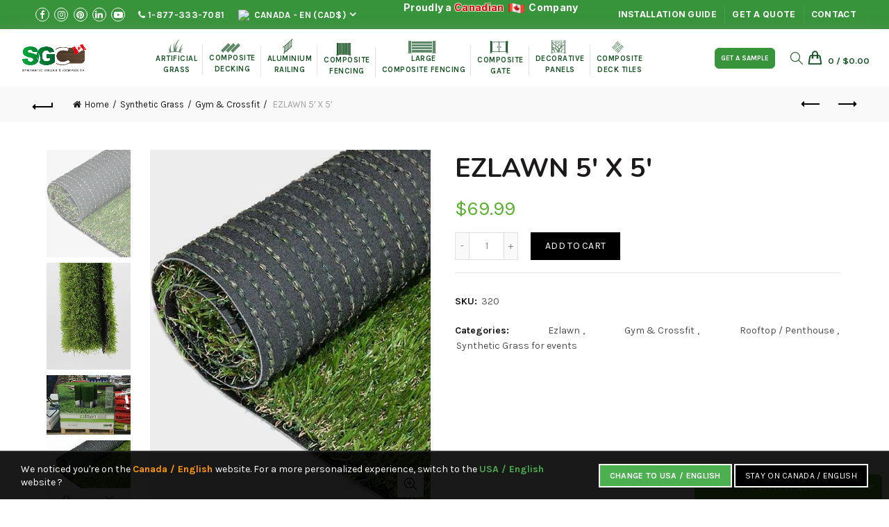

--- FILE ---
content_type: text/html; charset=UTF-8
request_url: https://www.sgcproducts.com/product/ezlawn-pre-cut-grass-roll/
body_size: 40267
content:
<!DOCTYPE html>
<!--[if IE 8]>
<html class="ie ie8" lang="en-US" prefix="og: https://ogp.me/ns#">
<![endif]-->
<!--[if !(IE 7) & !(IE 8)]><!-->
<html lang="en-US" prefix="og: https://ogp.me/ns#">
<!--<![endif]-->
<head><style>img.lazy{min-height:1px}</style><link rel="preload" href="https://www.sgcproducts.com/wp-content/plugins/w3-total-cache/pub/js/lazyload.min.js" as="script">
	
			<!-- Google tag (gtag.js) -->
			<script async src="https://www.googletagmanager.com/gtag/js?id=G-R4C5JWQNFR"></script>
			<script>
			window.dataLayer = window.dataLayer || [];
			function gtag(){dataLayer.push(arguments);}
			gtag('js', new Date());

			gtag('config', 'G-R4C5JWQNFR');
			</script>

			
	<!-- Hotjar Tracking Code for https://www.sgcproducts.com/ -->
<script>
    (function(h,o,t,j,a,r){
        h.hj=h.hj||function(){(h.hj.q=h.hj.q||[]).push(arguments)};
        h._hjSettings={hjid:3917338,hjsv:6};
        a=o.getElementsByTagName('head')[0];
        r=o.createElement('script');r.async=1;
        r.src=t+h._hjSettings.hjid+j+h._hjSettings.hjsv;
        a.appendChild(r);
    })(window,document,'https://static.hotjar.com/c/hotjar-','.js?sv=');
</script>

<!-- Meta Pixel Code --><script>!function(f,b,e,v,n,t,s){if(f.fbq)return;n=f.fbq=function(){n.callMethod?n.callMethod.apply(n,arguments):n.queue.push(arguments)};if(!f._fbq)f._fbq=n;n.push=n;n.loaded=!0;n.version='2.0';n.queue=[];t=b.createElement(e);t.async=!0;t.src=v;s=b.getElementsByTagName(e)[0];s.parentNode.insertBefore(t,s)}(window,document,'script','https://connect.facebook.net/en_US/fbevents.js'); fbq('init', '906070077994621'); fbq('track', 'PageView');</script><noscript> <img class="lazy" height="1" width="1" src="data:image/svg+xml,%3Csvg%20xmlns='http://www.w3.org/2000/svg'%20viewBox='0%200%201%201'%3E%3C/svg%3E" data-src="https://www.facebook.com/tr?id=906070077994621&ev=PageView&noscript=1"/></noscript><!-- End Meta Pixel Code -->



	<meta charset="UTF-8">
<script type="text/javascript">
if(!gform){document.addEventListener("gform_main_scripts_loaded",function(){gform.scriptsLoaded=!0}),window.addEventListener("DOMContentLoaded",function(){gform.domLoaded=!0});var gform={domLoaded:!1,scriptsLoaded:!1,initializeOnLoaded:function(o){gform.domLoaded&&gform.scriptsLoaded?o():!gform.domLoaded&&gform.scriptsLoaded?window.addEventListener("DOMContentLoaded",o):document.addEventListener("gform_main_scripts_loaded",o)},hooks:{action:{},filter:{}},addAction:function(o,n,r,t){gform.addHook("action",o,n,r,t)},addFilter:function(o,n,r,t){gform.addHook("filter",o,n,r,t)},doAction:function(o){gform.doHook("action",o,arguments)},applyFilters:function(o){return gform.doHook("filter",o,arguments)},removeAction:function(o,n){gform.removeHook("action",o,n)},removeFilter:function(o,n,r){gform.removeHook("filter",o,n,r)},addHook:function(o,n,r,t,i){null==gform.hooks[o][n]&&(gform.hooks[o][n]=[]);var e=gform.hooks[o][n];null==i&&(i=n+"_"+e.length),null==t&&(t=10),gform.hooks[o][n].push({tag:i,callable:r,priority:t})},doHook:function(o,n,r){if(r=Array.prototype.slice.call(r,1),null!=gform.hooks[o][n]){var t,i=gform.hooks[o][n];i.sort(function(o,n){return o.priority-n.priority});for(var e=0;e<i.length;e++)"function"!=typeof(t=i[e].callable)&&(t=window[t]),"action"==o?t.apply(null,r):r[0]=t.apply(null,r)}if("filter"==o)return r[0]},removeHook:function(o,n,r,t){if(null!=gform.hooks[o][n])for(var i=gform.hooks[o][n],e=i.length-1;0<=e;e--)null!=t&&t!=i[e].tag||null!=r&&r!=i[e].priority||i.splice(e,1)}}}
</script>

	<meta name="viewport" content="width=device-width, initial-scale=1.0, maximum-scale=1.0, user-scalable=no">
	<meta name="ahrefs-site-verification" content="cae5ebf0d4575adc96e4b8433a7ac4e4e1b1841d1965d2429a72c1563b03fba4">
	<link rel="profile" href="http://gmpg.org/xfn/11">
	<link rel="pingback" href="https://www.sgcproducts.com/xmlrpc.php">
	<link rel="preconnect" href="//www.fonts.googleapis.com">
	<link rel="preconnect" href="//www.google.com">
	<link rel="preconnect" href="//www.gstatic.com">
	<link rel="preconnect" href="//www.google-analytics.com">
	<link rel="preconnect" href="//www.googletagmanager.com">
	<style>
		@font-face {
      font-family: 'fontello';
      src: url('https://www.sgcproducts.com/wp-content/themes/basel/fonts/fontello.eot?59356429');
      src: url('https://www.sgcproducts.com/wp-content/themes/basel/fonts/fontello.eot?59356429#iefix') format('embedded-opentype'),
        url('https://www.sgcproducts.com/wp-content/themes/basel/fonts/fontello.woff?59356429') format('woff'),
        url('https://www.sgcproducts.com/wp-content/themes/basel/fonts/fontello.ttf?59356429') format('truetype'),
        url('https://www.sgcproducts.com/wp-content/themes/basel/fonts/fontello.svg?59356429#fontello') format('svg');
      font-weight: normal;
      font-style: normal;
    }
	</style>
	
<!-- Search Engine Optimization by Rank Math PRO - https://rankmath.com/ -->
<title>Pre-cut Grass Roll Ezlawn - Small Artificial Grass Roll - Artificial Turf - SGC</title>
<meta name="description" content="Pre-cut grass roll ezlawn for any type of use! Artificial grass for landscaping backyard, balcony, camping,etc... Dimensions: 5&#039; x 5&#039;"/>
<meta name="robots" content="follow, index, max-snippet:-1, max-video-preview:-1, max-image-preview:large"/>
<link rel="canonical" href="https://www.sgcproducts.com/product/ezlawn-pre-cut-grass-roll/" />
<meta property="og:locale" content="en_US" />
<meta property="og:type" content="product" />
<meta property="og:title" content="Pre-cut Grass Roll Ezlawn - Small Artificial Grass Roll - Artificial Turf - SGC" />
<meta property="og:description" content="Pre-cut grass roll ezlawn for any type of use! Artificial grass for landscaping backyard, balcony, camping,etc... Dimensions: 5&#039; x 5&#039;" />
<meta property="og:url" content="https://www.sgcproducts.com/product/ezlawn-pre-cut-grass-roll/" />
<meta property="og:site_name" content="SGCPRODUCTS" />
<meta property="og:updated_time" content="2025-04-10T14:12:36-04:00" />
<meta property="og:image" content="https://www.sgcproducts.com/wp-content/uploads/2018/03/ezlawn-precut-roll.jpg" />
<meta property="og:image:secure_url" content="https://www.sgcproducts.com/wp-content/uploads/2018/03/ezlawn-precut-roll.jpg" />
<meta property="og:image:width" content="526" />
<meta property="og:image:height" content="671" />
<meta property="og:image:alt" content="small artificial grass piece ezlawn precut roll" />
<meta property="og:image:type" content="image/jpeg" />
<meta property="product:price:amount" content="69.99" />
<meta property="product:price:currency" content="CAD" />
<meta property="product:availability" content="instock" />
<meta property="product:retailer_item_id" content="320" />
<meta name="twitter:card" content="summary_large_image" />
<meta name="twitter:title" content="Pre-cut Grass Roll Ezlawn - Small Artificial Grass Roll - Artificial Turf - SGC" />
<meta name="twitter:description" content="Pre-cut grass roll ezlawn for any type of use! Artificial grass for landscaping backyard, balcony, camping,etc... Dimensions: 5&#039; x 5&#039;" />
<meta name="twitter:image" content="https://www.sgcproducts.com/wp-content/uploads/2018/03/ezlawn-precut-roll.jpg" />
<meta name="twitter:label1" content="Price" />
<meta name="twitter:data1" content="&#036;69.99" />
<meta name="twitter:label2" content="Availability" />
<meta name="twitter:data2" content="In stock" />
<script type="application/ld+json" class="rank-math-schema-pro">{"@context":"https://schema.org","@graph":[{"@type":"Place","@id":"https://www.sgcproducts.com/#place","geo":{"@type":"GeoCoordinates","latitude":"43.6332557","longitude":"-79.6458972"},"hasMap":"https://www.google.com/maps/search/?api=1&amp;query=43.6332557,-79.6458972","address":{"@type":"PostalAddress","streetAddress":"5461 Timberlea Boulevard","addressLocality":"Mississauga","addressRegion":"Ontario","postalCode":"L4W 2T6","addressCountry":"Canada"}},{"@type":["HomeGoodsStore","Organization"],"@id":"https://www.sgcproducts.com/#organization","name":"SGC SYNTHETIC GRASS &amp; COMPOSITE CORP","url":"https://www.sgcproducts.com","sameAs":["https://www.facebook.com/sgcproducts/"],"email":"info@sgcproducts.ca","address":{"@type":"PostalAddress","streetAddress":"5461 Timberlea Boulevard","addressLocality":"Mississauga","addressRegion":"Ontario","postalCode":"L4W 2T6","addressCountry":"Canada"},"logo":{"@type":"ImageObject","@id":"https://www.sgcproducts.com/#logo","url":"http://www.sgcproducts.com/wp-content/uploads/2023/02/sgc-logo.webp","contentUrl":"http://www.sgcproducts.com/wp-content/uploads/2023/02/sgc-logo.webp","caption":"SGCPRODUCTS","inLanguage":"en-US","width":"300","height":"300"},"priceRange":"$$","openingHours":["Monday,Tuesday,Wednesday,Thursday,Friday,Saturday,Sunday 09:00-17:00"],"location":{"@id":"https://www.sgcproducts.com/#place"},"image":{"@id":"https://www.sgcproducts.com/#logo"},"telephone":"+1-877-333-7081"},{"@type":"WebSite","@id":"https://www.sgcproducts.com/#website","url":"https://www.sgcproducts.com","name":"SGCPRODUCTS","publisher":{"@id":"https://www.sgcproducts.com/#organization"},"inLanguage":"en-US"},{"@type":"ImageObject","@id":"https://www.sgcproducts.com/wp-content/uploads/2018/03/ezlawn-precut-roll.jpg","url":"https://www.sgcproducts.com/wp-content/uploads/2018/03/ezlawn-precut-roll.jpg","width":"526","height":"671","caption":"small artificial grass piece ezlawn precut roll","inLanguage":"en-US"},{"@type":"BreadcrumbList","@id":"https://www.sgcproducts.com/product/ezlawn-pre-cut-grass-roll/#breadcrumb","itemListElement":[{"@type":"ListItem","position":"1","item":{"@id":"https://www.sgcproducts.com","name":"Home"}},{"@type":"ListItem","position":"2","item":{"@id":"https://www.sgcproducts.com/product/ezlawn-pre-cut-grass-roll/","name":"EZLAWN 5&#8242; X 5&#8242;"}}]},{"@type":"ItemPage","@id":"https://www.sgcproducts.com/product/ezlawn-pre-cut-grass-roll/#webpage","url":"https://www.sgcproducts.com/product/ezlawn-pre-cut-grass-roll/","name":"Pre-cut Grass Roll Ezlawn - Small Artificial Grass Roll - Artificial Turf - SGC","datePublished":"2016-07-14T10:55:19-04:00","dateModified":"2025-04-10T14:12:36-04:00","isPartOf":{"@id":"https://www.sgcproducts.com/#website"},"primaryImageOfPage":{"@id":"https://www.sgcproducts.com/wp-content/uploads/2018/03/ezlawn-precut-roll.jpg"},"inLanguage":"en-US","breadcrumb":{"@id":"https://www.sgcproducts.com/product/ezlawn-pre-cut-grass-roll/#breadcrumb"}},{"@type":"Product","name":"Pre-cut Grass Roll Ezlawn - Small Artificial Grass Roll - Artificial Turf - SGC","description":"Pre-cut grass roll ezlawn for any type of use! Artificial grass for landscaping backyard, balcony, camping,etc... Dimensions: 5' x 5'","sku":"320","category":"Synthetic Grass &gt; Ezlawn","mainEntityOfPage":{"@id":"https://www.sgcproducts.com/product/ezlawn-pre-cut-grass-roll/#webpage"},"offers":{"@type":"Offer","price":"69.99","priceCurrency":"CAD","priceValidUntil":"2027-12-31","availability":"https://schema.org/InStock","itemCondition":"NewCondition","url":"https://www.sgcproducts.com/product/ezlawn-pre-cut-grass-roll/","seller":{"@type":"Organization","@id":"https://www.sgcproducts.com/","name":"SGCPRODUCTS","url":"https://www.sgcproducts.com","logo":"http://www.sgcproducts.com/wp-content/uploads/2023/02/sgc-logo.webp"},"priceSpecification":{"price":"69.99","priceCurrency":"CAD","valueAddedTaxIncluded":"false"}},"additionalProperty":[{"@type":"PropertyValue","name":"pa_usage","value":"Playground, Residential, Terrace &amp; Penthouse"},{"@type":"PropertyValue","name":"pile-height","value":"25 mm / 0.98 in"},{"@type":"PropertyValue","name":"fiber-material","value":"Polypropylene &amp; Polyethylene"},{"@type":"PropertyValue","name":"backing-material","value":"Polyurethane"},{"@type":"PropertyValue","name":"dimensions","value":"5ft by 5ft"},{"@type":"PropertyValue","name":"square-footage","value":"25 sqft"},{"@type":"PropertyValue","name":"warranty","value":"10 years"},{"@type":"PropertyValue","name":"features","value":"UV Resistant, Frost &amp; Heat Resistant, Anti-Reflective, Lead Free, Non-Flammable, Eco-Friendly, Recyclable"}],"@id":"https://www.sgcproducts.com/product/ezlawn-pre-cut-grass-roll/#richSnippet","image":{"@id":"https://www.sgcproducts.com/wp-content/uploads/2018/03/ezlawn-precut-roll.jpg"}}]}</script>
<!-- /Rank Math WordPress SEO plugin -->

<link rel='dns-prefetch' href='//www.google.com' />
<link rel='dns-prefetch' href='//fonts.googleapis.com' />
<link rel="alternate" type="application/rss+xml" title="SGCPRODUCTS EN &raquo; Feed" href="https://www.sgcproducts.com/feed/" />
<link rel="alternate" type="application/rss+xml" title="SGCPRODUCTS EN &raquo; Comments Feed" href="https://www.sgcproducts.com/comments/feed/" />
<link rel="stylesheet" href="https://www.sgcproducts.com/wp-content/cache/minify/1/dc864.css" media="all" />





<style id='global-styles-inline-css' type='text/css'>
body{--wp--preset--color--black: #000000;--wp--preset--color--cyan-bluish-gray: #abb8c3;--wp--preset--color--white: #ffffff;--wp--preset--color--pale-pink: #f78da7;--wp--preset--color--vivid-red: #cf2e2e;--wp--preset--color--luminous-vivid-orange: #ff6900;--wp--preset--color--luminous-vivid-amber: #fcb900;--wp--preset--color--light-green-cyan: #7bdcb5;--wp--preset--color--vivid-green-cyan: #00d084;--wp--preset--color--pale-cyan-blue: #8ed1fc;--wp--preset--color--vivid-cyan-blue: #0693e3;--wp--preset--color--vivid-purple: #9b51e0;--wp--preset--gradient--vivid-cyan-blue-to-vivid-purple: linear-gradient(135deg,rgba(6,147,227,1) 0%,rgb(155,81,224) 100%);--wp--preset--gradient--light-green-cyan-to-vivid-green-cyan: linear-gradient(135deg,rgb(122,220,180) 0%,rgb(0,208,130) 100%);--wp--preset--gradient--luminous-vivid-amber-to-luminous-vivid-orange: linear-gradient(135deg,rgba(252,185,0,1) 0%,rgba(255,105,0,1) 100%);--wp--preset--gradient--luminous-vivid-orange-to-vivid-red: linear-gradient(135deg,rgba(255,105,0,1) 0%,rgb(207,46,46) 100%);--wp--preset--gradient--very-light-gray-to-cyan-bluish-gray: linear-gradient(135deg,rgb(238,238,238) 0%,rgb(169,184,195) 100%);--wp--preset--gradient--cool-to-warm-spectrum: linear-gradient(135deg,rgb(74,234,220) 0%,rgb(151,120,209) 20%,rgb(207,42,186) 40%,rgb(238,44,130) 60%,rgb(251,105,98) 80%,rgb(254,248,76) 100%);--wp--preset--gradient--blush-light-purple: linear-gradient(135deg,rgb(255,206,236) 0%,rgb(152,150,240) 100%);--wp--preset--gradient--blush-bordeaux: linear-gradient(135deg,rgb(254,205,165) 0%,rgb(254,45,45) 50%,rgb(107,0,62) 100%);--wp--preset--gradient--luminous-dusk: linear-gradient(135deg,rgb(255,203,112) 0%,rgb(199,81,192) 50%,rgb(65,88,208) 100%);--wp--preset--gradient--pale-ocean: linear-gradient(135deg,rgb(255,245,203) 0%,rgb(182,227,212) 50%,rgb(51,167,181) 100%);--wp--preset--gradient--electric-grass: linear-gradient(135deg,rgb(202,248,128) 0%,rgb(113,206,126) 100%);--wp--preset--gradient--midnight: linear-gradient(135deg,rgb(2,3,129) 0%,rgb(40,116,252) 100%);--wp--preset--duotone--dark-grayscale: url('#wp-duotone-dark-grayscale');--wp--preset--duotone--grayscale: url('#wp-duotone-grayscale');--wp--preset--duotone--purple-yellow: url('#wp-duotone-purple-yellow');--wp--preset--duotone--blue-red: url('#wp-duotone-blue-red');--wp--preset--duotone--midnight: url('#wp-duotone-midnight');--wp--preset--duotone--magenta-yellow: url('#wp-duotone-magenta-yellow');--wp--preset--duotone--purple-green: url('#wp-duotone-purple-green');--wp--preset--duotone--blue-orange: url('#wp-duotone-blue-orange');--wp--preset--font-size--small: 13px;--wp--preset--font-size--medium: 20px;--wp--preset--font-size--large: 36px;--wp--preset--font-size--x-large: 42px;}.has-black-color{color: var(--wp--preset--color--black) !important;}.has-cyan-bluish-gray-color{color: var(--wp--preset--color--cyan-bluish-gray) !important;}.has-white-color{color: var(--wp--preset--color--white) !important;}.has-pale-pink-color{color: var(--wp--preset--color--pale-pink) !important;}.has-vivid-red-color{color: var(--wp--preset--color--vivid-red) !important;}.has-luminous-vivid-orange-color{color: var(--wp--preset--color--luminous-vivid-orange) !important;}.has-luminous-vivid-amber-color{color: var(--wp--preset--color--luminous-vivid-amber) !important;}.has-light-green-cyan-color{color: var(--wp--preset--color--light-green-cyan) !important;}.has-vivid-green-cyan-color{color: var(--wp--preset--color--vivid-green-cyan) !important;}.has-pale-cyan-blue-color{color: var(--wp--preset--color--pale-cyan-blue) !important;}.has-vivid-cyan-blue-color{color: var(--wp--preset--color--vivid-cyan-blue) !important;}.has-vivid-purple-color{color: var(--wp--preset--color--vivid-purple) !important;}.has-black-background-color{background-color: var(--wp--preset--color--black) !important;}.has-cyan-bluish-gray-background-color{background-color: var(--wp--preset--color--cyan-bluish-gray) !important;}.has-white-background-color{background-color: var(--wp--preset--color--white) !important;}.has-pale-pink-background-color{background-color: var(--wp--preset--color--pale-pink) !important;}.has-vivid-red-background-color{background-color: var(--wp--preset--color--vivid-red) !important;}.has-luminous-vivid-orange-background-color{background-color: var(--wp--preset--color--luminous-vivid-orange) !important;}.has-luminous-vivid-amber-background-color{background-color: var(--wp--preset--color--luminous-vivid-amber) !important;}.has-light-green-cyan-background-color{background-color: var(--wp--preset--color--light-green-cyan) !important;}.has-vivid-green-cyan-background-color{background-color: var(--wp--preset--color--vivid-green-cyan) !important;}.has-pale-cyan-blue-background-color{background-color: var(--wp--preset--color--pale-cyan-blue) !important;}.has-vivid-cyan-blue-background-color{background-color: var(--wp--preset--color--vivid-cyan-blue) !important;}.has-vivid-purple-background-color{background-color: var(--wp--preset--color--vivid-purple) !important;}.has-black-border-color{border-color: var(--wp--preset--color--black) !important;}.has-cyan-bluish-gray-border-color{border-color: var(--wp--preset--color--cyan-bluish-gray) !important;}.has-white-border-color{border-color: var(--wp--preset--color--white) !important;}.has-pale-pink-border-color{border-color: var(--wp--preset--color--pale-pink) !important;}.has-vivid-red-border-color{border-color: var(--wp--preset--color--vivid-red) !important;}.has-luminous-vivid-orange-border-color{border-color: var(--wp--preset--color--luminous-vivid-orange) !important;}.has-luminous-vivid-amber-border-color{border-color: var(--wp--preset--color--luminous-vivid-amber) !important;}.has-light-green-cyan-border-color{border-color: var(--wp--preset--color--light-green-cyan) !important;}.has-vivid-green-cyan-border-color{border-color: var(--wp--preset--color--vivid-green-cyan) !important;}.has-pale-cyan-blue-border-color{border-color: var(--wp--preset--color--pale-cyan-blue) !important;}.has-vivid-cyan-blue-border-color{border-color: var(--wp--preset--color--vivid-cyan-blue) !important;}.has-vivid-purple-border-color{border-color: var(--wp--preset--color--vivid-purple) !important;}.has-vivid-cyan-blue-to-vivid-purple-gradient-background{background: var(--wp--preset--gradient--vivid-cyan-blue-to-vivid-purple) !important;}.has-light-green-cyan-to-vivid-green-cyan-gradient-background{background: var(--wp--preset--gradient--light-green-cyan-to-vivid-green-cyan) !important;}.has-luminous-vivid-amber-to-luminous-vivid-orange-gradient-background{background: var(--wp--preset--gradient--luminous-vivid-amber-to-luminous-vivid-orange) !important;}.has-luminous-vivid-orange-to-vivid-red-gradient-background{background: var(--wp--preset--gradient--luminous-vivid-orange-to-vivid-red) !important;}.has-very-light-gray-to-cyan-bluish-gray-gradient-background{background: var(--wp--preset--gradient--very-light-gray-to-cyan-bluish-gray) !important;}.has-cool-to-warm-spectrum-gradient-background{background: var(--wp--preset--gradient--cool-to-warm-spectrum) !important;}.has-blush-light-purple-gradient-background{background: var(--wp--preset--gradient--blush-light-purple) !important;}.has-blush-bordeaux-gradient-background{background: var(--wp--preset--gradient--blush-bordeaux) !important;}.has-luminous-dusk-gradient-background{background: var(--wp--preset--gradient--luminous-dusk) !important;}.has-pale-ocean-gradient-background{background: var(--wp--preset--gradient--pale-ocean) !important;}.has-electric-grass-gradient-background{background: var(--wp--preset--gradient--electric-grass) !important;}.has-midnight-gradient-background{background: var(--wp--preset--gradient--midnight) !important;}.has-small-font-size{font-size: var(--wp--preset--font-size--small) !important;}.has-medium-font-size{font-size: var(--wp--preset--font-size--medium) !important;}.has-large-font-size{font-size: var(--wp--preset--font-size--large) !important;}.has-x-large-font-size{font-size: var(--wp--preset--font-size--x-large) !important;}
</style>
<link rel="stylesheet" href="https://www.sgcproducts.com/wp-content/cache/minify/1/7c240.css" media="all" />


<style id='woocommerce-inline-inline-css' type='text/css'>
.woocommerce form .form-row .required { visibility: visible; }
</style>
<link rel="stylesheet" href="https://www.sgcproducts.com/wp-content/cache/minify/1/977ec.css" media="all" />



<link rel='stylesheet' id='wpb-google-fonts-css'  href='https://fonts.googleapis.com/css?family=Inter%3A400%2C700%2C300%2C900&#038;ver=5.9.4' type='text/css' media='all' />
<link rel="stylesheet" href="https://www.sgcproducts.com/wp-content/cache/minify/1/e5c74.css" media="all" />






<link rel='stylesheet' id='xts-google-fonts-css'  href='//fonts.googleapis.com/css?family=Karla%3A400%2C700%2C400italic%2C700italic%7CLora%3A400%2C700%2C400italic%2C700italic%7CNunito%3A200%2C300%2C400%2C600%2C700%2C800%2C900%2C200italic%2C300italic%2C400italic%2C600italic%2C700italic%2C800italic%2C900italic%7CLato%3A100%2C300%2C400%2C700%2C900%2C100italic%2C300italic%2C400italic%2C700italic%2C900italic&#038;ver=5.0.0' type='text/css' media='all' />
<script type="text/template" id="tmpl-variation-template">
	<div class="woocommerce-variation-description">{{{ data.variation.variation_description }}}</div>
	<div class="woocommerce-variation-price">{{{ data.variation.price_html }}}</div>
	<div class="woocommerce-variation-availability">{{{ data.variation.availability_html }}}</div>
</script>
<script type="text/template" id="tmpl-unavailable-variation-template">
	<p>Sorry, this product is unavailable. Please choose a different combination.</p>
</script>
<script type='text/javascript' src='https://www.sgcproducts.com/wp-includes/js/jquery/jquery.min.js?ver=3.6.0' id='jquery-core-js'></script>
<script type='text/javascript' src='https://www.sgcproducts.com/wp-includes/js/jquery/jquery-migrate.min.js?ver=3.3.2' id='jquery-migrate-js'></script>
<script type='text/javascript' id='jquery-js-after'>
var v = jQuery.fn.jquery;
			if (v && parseInt(v) >= 3 && window.self === window.top) {
				var readyList=[];
				window.originalReadyMethod = jQuery.fn.ready;
				jQuery.fn.ready = function(){
					if(arguments.length && arguments.length > 0 && typeof arguments[0] === "function") {
						readyList.push({"c": this, "a": arguments});
					}
					return window.originalReadyMethod.apply( this, arguments );
				};
				window.wpfReadyList = readyList;
			}
</script>
<script  src="https://www.sgcproducts.com/wp-content/cache/minify/1/abea9.js"></script>

<script  src="https://www.sgcproducts.com/wp-content/cache/minify/1/2df18.js"></script>

<script type='text/javascript' src='//www.google.com/recaptcha/api.js?ver=1.0' id='Google reCaptcha JS-js'></script>
<script  src="https://www.sgcproducts.com/wp-content/cache/minify/1/ac841.js"></script>

<script type='text/javascript' id='fvp-frontend-js-extra'>
/* <![CDATA[ */
var fvpdata = {"ajaxurl":"https:\/\/www.sgcproducts.com\/wp-admin\/admin-ajax.php","nonce":"6f12683923","fitvids":"1","dynamic":"","overlay":"","opacity":"0.75","color":"b","width":"640"};
/* ]]> */
</script>
<script  src="https://www.sgcproducts.com/wp-content/cache/minify/1/6dd97.js"></script>

<script  src="https://www.sgcproducts.com/wp-content/cache/minify/1/6d18f.js"></script>

<script type='text/javascript' id='wc-add-to-cart-js-extra'>
/* <![CDATA[ */
var wc_add_to_cart_params = {"ajax_url":"\/wp-admin\/admin-ajax.php","wc_ajax_url":"\/?wc-ajax=%%endpoint%%","i18n_view_cart":"View cart","cart_url":"https:\/\/www.sgcproducts.com\/cart\/","is_cart":"","cart_redirect_after_add":"no"};
/* ]]> */
</script>
<script  src="https://www.sgcproducts.com/wp-content/cache/minify/1/fc9b6.js"></script>

<script  src="https://www.sgcproducts.com/wp-content/cache/minify/1/13cf0.js"></script>

<script  src="https://www.sgcproducts.com/wp-content/cache/minify/1/1fc08.js"></script>

<!--[if lt IE 9]>
<script type='text/javascript' src='https://www.sgcproducts.com/wp-content/themes/basel/js/html5.min.js?ver=5.0.0' id='basel_html5shiv-js'></script>
<![endif]-->
<link rel="https://api.w.org/" href="https://www.sgcproducts.com/wp-json/" /><link rel="alternate" type="application/json" href="https://www.sgcproducts.com/wp-json/wp/v2/product/1835" /><link rel="EditURI" type="application/rsd+xml" title="RSD" href="https://www.sgcproducts.com/xmlrpc.php?rsd" />
<link rel="wlwmanifest" type="application/wlwmanifest+xml" href="https://www.sgcproducts.com/wp-includes/wlwmanifest.xml" /> 
<link rel='shortlink' href='https://www.sgcproducts.com/?p=1835' />
<link rel="alternate" type="application/json+oembed" href="https://www.sgcproducts.com/wp-json/oembed/1.0/embed?url=https%3A%2F%2Fwww.sgcproducts.com%2Fproduct%2Fezlawn-pre-cut-grass-roll%2F" />
<link rel="alternate" type="text/xml+oembed" href="https://www.sgcproducts.com/wp-json/oembed/1.0/embed?url=https%3A%2F%2Fwww.sgcproducts.com%2Fproduct%2Fezlawn-pre-cut-grass-roll%2F&#038;format=xml" />
<meta name="theme-color" content="#37943a">        <style> 
            	
			/* Shop popup */
			
			.basel-promo-popup {
			   max-width: 900px;
			}
	
            .site-logo {
                width: 20%;
            }    

            .site-logo img {
                max-width: 200px;
                max-height: 95px;
            }    

                            .right-column {
                    width: 250px;
                }  
            
                            .basel-woocommerce-layered-nav .basel-scroll {
                    max-height: 280px;
                }
            
			/* header Banner */
			.header-banner {
				height: 40px;
			}
	
			.header-banner-display .website-wrapper {
				margin-top:40px;
			}	

            /* Topbar height configs */

			.topbar-menu ul > li {
				line-height: 42px;
			}
			
			.topbar-wrapp,
			.topbar-content:before {
				height: 42px;
			}
			
			.sticky-header-prepared.basel-top-bar-on .header-shop, 
			.sticky-header-prepared.basel-top-bar-on .header-split,
			.enable-sticky-header.basel-header-overlap.basel-top-bar-on .main-header {
				top: 42px;
			}

            /* Header height configs */

            /* Limit logo image height for according to header height */
            .site-logo img {
                max-height: 95px;
            } 

            /* And for sticky header logo also */
            .act-scroll .site-logo img,
            .header-clone .site-logo img {
                max-height: 75px;
            }   

            /* Set sticky headers height for cloned headers based on menu links line height */
            .header-clone .main-nav .menu > li > a {
                height: 75px;
                line-height: 75px;
            } 

            /* Height for switch logos */

            .sticky-header-real:not(.global-header-menu-top) .switch-logo-enable .basel-logo {
                height: 95px;
            }

            .sticky-header-real:not(.global-header-menu-top) .act-scroll .switch-logo-enable .basel-logo {
                height: 75px;
            }

            .sticky-header-real:not(.global-header-menu-top) .act-scroll .switch-logo-enable {
                transform: translateY(-75px);
                -webkit-transform: translateY(-75px);
            }

                            /* Header height for these layouts based on it's menu links line height */
                .main-nav .menu > li > a {
                    height: 95px;
                    line-height: 95px;
                }  
                /* The same for sticky header */
                .act-scroll .main-nav .menu > li > a {
                    height: 75px;
                    line-height: 75px;
                }  
            
            
            
            
            /* Page headings settings for heading overlap. Calculate on the header height base */

            .basel-header-overlap .title-size-default,
            .basel-header-overlap .title-size-small,
            .basel-header-overlap .title-shop.without-title.title-size-default,
            .basel-header-overlap .title-shop.without-title.title-size-small {
                padding-top: 135px;
            }


            .basel-header-overlap .title-shop.without-title.title-size-large,
            .basel-header-overlap .title-size-large {
                padding-top: 215px;
            }

            @media (max-width: 991px) {

				/* header Banner */
				.header-banner {
					height: 40px;
				}
	
				.header-banner-display .website-wrapper {
					margin-top:40px;
				}

	            /* Topbar height configs */
				.topbar-menu ul > li {
					line-height: 45px;
				}
				
				.topbar-wrapp,
				.topbar-content:before {
					height: 45px;
				}
				
				.sticky-header-prepared.basel-top-bar-on .header-shop, 
				.sticky-header-prepared.basel-top-bar-on .header-split,
				.enable-sticky-header.basel-header-overlap.basel-top-bar-on .main-header {
					top: 45px;
				}

                /* Set header height for mobile devices */
                .main-header .wrapp-header {
                    min-height: 60px;
                } 

                /* Limit logo image height for mobile according to mobile header height */
                .site-logo img {
                    max-height: 60px;
                }   

                /* Limit logo on sticky header. Both header real and header cloned */
                .act-scroll .site-logo img,
                .header-clone .site-logo img {
                    max-height: 60px;
                }

                /* Height for switch logos */

                .main-header .switch-logo-enable .basel-logo {
                    height: 60px;
                }

                .sticky-header-real:not(.global-header-menu-top) .act-scroll .switch-logo-enable .basel-logo {
                    height: 60px;
                }

                .sticky-header-real:not(.global-header-menu-top) .act-scroll .switch-logo-enable {
                    transform: translateY(-60px);
                    -webkit-transform: translateY(-60px);
                }

                /* Page headings settings for heading overlap. Calculate on the MOBILE header height base */
                .basel-header-overlap .title-size-default,
                .basel-header-overlap .title-size-small,
                .basel-header-overlap .title-shop.without-title.title-size-default,
                .basel-header-overlap .title-shop.without-title.title-size-small {
                    padding-top: 80px;
                }

                .basel-header-overlap .title-shop.without-title.title-size-large,
                .basel-header-overlap .title-size-large {
                    padding-top: 120px;
                }
 
            }
     
            h1 a, h2 a, h3 a, h4 a, h5 a, h6 a, h1, h2, h3, h4, h5, h6, .title {
    font-family: Inter;
}
html {
  scroll-behavior: smooth;
   scroll-padding-top: 100px;

}



.dropbtn {
    font-weight: 600;
}



.main-nav .menu > li > a:hover {
    color: #3fa757;
}
.main-page-wrapper {
     padding-top: 0px!important; 
}
.icons-design-line .shopping-cart.basel-cart-alt>a:before {
    font-weight: 600;
    color: #195627;
		font-size: 19px;
}
.topbar-menu-left {
    position: relative;
    float: left;
	  display: flex;
    align-items: center;
}
.top-bar-left {
    overflow: unset!important;
}

.topbar-menu-left ul>li {
		position: relative;
    margin-left: 4px;
    display: inline-block;
		font-weight: 600;
}


.social-icon-sgc {
    width: 20px;
    height: 20px;
    border: 1px solid white;
    border-radius: 50%;
    color: white;
    font-size: 13px;
    display: flex;
    align-content: flex-start;
    align-items: center;
    text-align: center;
    justify-content: center;
    transition: 0.3s;
}
.social-icon-sgc:hover {
    border: 1px solid white;
    color: #38943b;
    border: beige;
    background: white;
	text-decoration:none;
}
.sgc-menu-icon {
    content: "";
    font-family: "fontello";
    margin-right: 4px !important;
    text-align: center;
    font-variant: normal;
    text-transform: none;
    line-height: 1em;
    font-size: 20px!important;
		font-weight: 100!important;
}
span.double-icon {
    display: revert;
    position: relative;
    text-align: center;
}


i.sgc-menu-icon.demo-icon.icon-group-1092 {
    font-size: 18px!important;
    transition: all 1s cubic-bezier(0.42, 0, 0, 0.99) 0s;
    display: inline-block;    
    position: relative;
    opacity : 0;
}
li.menu-item:hover i.sgc-menu-icon.demo-icon.icon-group-1092 {
    transform: rotateY(-180deg);
    opacity : 1;
}
i.sgc-menu-icon.demo-icon.icon-group-1099-hover {
    position: absolute;
    width: 100%;
    left: -4px;
    top: 0Px;
    font-size: 18px!important;
    transition: all 1s cubic-bezier(0.42, 0, 0, 0.99) 0s;
    opacity: 01;


}
li.menu-item:hover i.sgc-menu-icon.demo-icon.icon-group-1099-hover {
    transform: rotateY(-180deg);
    opacity : 0;

}


i.sgc-menu-icon.demo-icon.icon-group-1091 {
    font-size: 19px!important;
    transition: all 1s cubic-bezier(0.42, 0, 0, 0.99) 0s;
    display: inline-block;
}


i.sgc-menu-icon.demo-icon.icon-group-10992 {
    font-size: 18px!important;
    transition: all 1s cubic-bezier(0.42, 0, 0, 0.99) 0s;
    display: inline-block;
}
li.menu-item:hover i.sgc-menu-icon.demo-icon.icon-group-10992 {
    transform: rotateY(180deg);
}


i.sgc-menu-icon.demo-icon.icon-group-1101 {
    font-size: 19px!important;
    transition: all 1s cubic-bezier(0.42, 0, 0, 0.99) 0s;
    display: inline-block;
}
li.menu-item:hover i.sgc-menu-icon.demo-icon.icon-group-1101 {
    transform: rotateY(180deg);
}



li.menu-item:hover i.sgc-menu-icon.demo-icon.icon-group-1091 {
    transform: rotateY(-180deg);
}

i.sgc-menu-icon.demo-icon.icon-group-1095 {
    font-size: 21px!important;
    transition: all 1s cubic-bezier(0.42, 0, 0, 0.99) 0s;
    display: inline-block;
}

li.menu-item:hover i.sgc-menu-icon.demo-icon.icon-group-1096 {
    transform: rotateY(-180deg);
}


li.menu-item:hover i.sgc-menu-icon.demo-icon.icon-group-1095 {
    transform: rotate(-180deg);
}
i.sgc-menu-icon.demo-icon.icon-group-1090 {
    font-size: 27px!important;
    transition: all 1s cubic-bezier(0.42, 0, 0, 0.99) 0s;
    display: inline-block;
}



i.sgc-menu-icon.demo-icon.icon-group-1098-hover {
    font-size: 18px!important;
    transition: opacity 0.3s  cubic-bezier(0, 0, 0, 1.03), transform 0.1s  cubic-bezier(0, 0, 0.17, 0.92) ;
    display: flex;
    position: absolute;
    align-items: center;
    align-content: center;
    opacity:0;
    top: 0Px;
}


li.menu-item:hover i.sgc-menu-icon.demo-icon.icon-group-1097 {
    opacity:0;
}


li.menu-item:hover i.sgc-menu-icon.demo-icon.icon-group-1098-hover {
    opacity: 1;
    position: absolute;
    width: 100%;
    top: 0Px;
    opacity: 1;
}

i.sgc-menu-icon.demo-icon.icon-group-1097 {
    font-size: 18px!important;
    transition: opacity 0.3s  cubic-bezier(0, 0, 0, 1.13) , transform 0.1s  cubic-bezier(0.33, 0.51, 0.45, 0.6) ;
    display: inline-block;
    opacity:1;
    position: relative;
}


i.sgc-menu-icon.demo-icon.icon-group-1096 {
    font-size: 25px!important;
    transition: all 1s cubic-bezier(0.42, 0, 0, 0.99) 0s;
    display: inline-block;
    opacity: 1;
}

li.menu-item:hover i.sgc-menu-icon.demo-icon.icon-group-1090 {
    transform: rotateY(-180deg);
}

#menu-sgc-menu-2022 li:not(:last-child):after{
content: '';
    position: absolute;
    right: 0;
    border-right: 1px solid #bdbdbd6e;
    top: 27%;
    bottom: 18%;

}

.right-column>div {
    margin-left: 0px !important;
}

span.basel-cart-totals {
    font-size: 90%!important;
    color: #195627!important;
    font-weight: 600;
    margin-bottom: -8px;
}
.shopping-cart .basel-cart-totals span.woocommerce-Price-amount.amount {
    color: #195627!important;
}

#menu-samples-button li.menu-item {

    background: #37943a;
    border: 1px solid #37943a;
    border-radius: 6px;
}

#menu-samples-button li.menu-item a {
    height: 28px!important;
    line-height: 28px;
    color: white;
    text-decoration: none;
		font-weight: 600;
}

#menu-samples-button li.menu-item:hover {
    background: white;
    border: 1px solid #37943a;
}

#menu-samples-button li.menu-item:hover a {
    color: #195727;
}


.main-header {
    box-shadow: 0px 2px 18px #88888870;
}

.postid-1131 .wrps_related_products_area, 
.postid-6264 .wrps_related_products_area,
.postid-6263 .wrps_related_products_area,
.postid-6266 .wrps_related_products_area{
    display: none!important;
}
.product-type-wdm_bundle_product .col-sm-6.product-images {
    width: 100%;
}
.product-type-wdm_bundle_product p.bundled_product_title.product_title {
    text-align: center;
}
.single-product .price, .single-product .price .amount {
    color: #5ab031!important;
}
.amount {
    color: #5ab031!important;
}
span, p {
    text-align: justify;
/*     text-align-last: center; */
}
input#input_1_6, input#input_1_2, input#input_1_3, input#input_1_4 {
    width: 100%;
}
.topbar-menu ul>li>a {
   font-family: Inter;
	 font-weight: 600;
}

.site-content {
     margin-bottom: 0px!important;
}
#text-19 ul.menu {
    float: left;
    width: 44%;
}

#text-13 .textwidget {
    width: 100%;
}
@media only screen and (max-width: 1199px){
	.sticky-header .right-column, .sticky-header .site-logo {
    width: 50%;
}
	.mobile-nav {
    display: inline-block;
}
    .sticky-header .main-nav {
    display: none;
}
	.main-header .main-nav {
    display: none!important;
}
    .right-column .mobile-nav-icon {
    display: inline-block;
}
}


@media screen and (min-width:1160px){
    #menu-menu-principal li a {
    font-size: 10px;
    padding-left: 0px;
    padding-right: 7px;
    }
}
@media only screen and (min-width:1360px){
    #menu-menu-principal li a {
    font-size: 12px;
    padding-left: 4px;
    padding-right: 10px;

    }
}
@media only screen and (min-width:1630px){
    #menu-menu-principal li a {
    font-size: 14px;
    padding-left: 13px;
    padding-right: 13px;
    }
}



@media only screen and (max-width:1434px) and (min-width:1200px){
         .main-header .container {
        width: 98%!important;
		}
		.header-full-width .sticky-header>.container {
             width: 98%!important;
		}


		.main-nav { 
				text-align: center;
		}
		.main-nav.samplebutton {
				text-align: right;
		}

		ul#menu-menu-principal-1 li a {
				font-size: 12px;
				padding-right: 2px;
				font-weight: 300;
		}

        .right-column>div {
            margin-left: -7px !important;
        }



    i.sgc-menu-icon.demo-icon.icon-group-1090 {
        font-size: 21px!important;
    }
    
    i.sgc-menu-icon.demo-icon.icon-group-1091 {
        font-size: 14px!important;
    }
    
    i.sgc-menu-icon.demo-icon.icon-group-1092 {
        font-size: 14px!important;
    }
    
    i.sgc-menu-icon.demo-icon.icon-group-1095 {
        font-size: 17px!important;
    }
    
    i.sgc-menu-icon.demo-icon.icon-group-1097 {
        font-size: 18px!important;
    }
    i.sgc-menu-icon.demo-icon.icon-group-1096 {
        font-size: 21px!important;
    }
    .site-logo.ping {
        width: 5%!important;
        min-width: unset;
    }
    
    .site-logo img {
        max-width: 100px!important;
    }
    .sticky-header .site-logo {
        width: 100px;
    }
    #menu-samples-button li.menu-item a {
        font-size: 10px;
    }

    .main-header .right-column {
        width: 148px;
    }

    .main-header .right-column {
        padding-left: 2px!important;
    }
    .site-logo {
        padding-right: 0px!important;
    }

    .sticky-header .right-column {
        width: 148px;
    }

    .main-nav .menu>li>a {
        padding-left: 8px;
        padding-right: 8px;
        font-size: 11px;
		display: flex;
		flex-direction: column;
		line-height: 16px;
		height: 80px;
		justify-content: center;
		gap: 5px;
		text-align: center;
		align-items: center;
    }
	.act-scroll .main-nav .menu > li > a {
    height: 75px;
    line-height: 15px;
	}
	
	
    
    

}


@media only screen and (max-width:1615px) and (min-width:1435px){
    
}


@media only screen and (min-width:1435px) {

        .sticky-header .right-column {
            width: 155px;

}
		ul#menu-samples-button {
    text-align: right;
		}




        .main-nav .menu>li>a {
            padding-left: 15px;
            padding-right: 15px;
			display: flex;
			flex-direction: column;
			line-height: 16px;
			height: 80px;
			justify-content: center;
			gap: 5px;
			text-align: center;
			align-items: center;
        }
		.act-scroll .main-nav .menu > li > a {
		height: 75px;
		line-height: 15px;
		}
        
        .site-logo {
            width: 10%;
            padding-right: 0px!important;
        }
        
        .main-header .right-column {
            padding-left: 0px!important;
            width: 155px;
        }



}	
	
.availabilitytext {
    font-size: 15px;
}

#gsqBuilder .availabilitytext {
    font-size: 10px!important;
    margin-left: 10px!important;
}

div#scx-btn {bottom: 0px !important;}

@media(max-width:1342px){
.col-left {padding-bottom: 2.2rem !important;}

}

@media (max-width: 1024px){
.scrollToTop {
    bottom: 2.7rem;
}
}



/* this css is relative to the footer */


.footer-container.color-scheme-light a {
    color: white!important;
}

.footer-container.color-scheme-light p {
    color: white!important;
}

.textwidget {
    font-weight: 600;
}

.footer-container.color-scheme-light ul li {
    color: white!important;
		text-align: left;
}

.color-scheme-light .widget-title:before, .color-scheme-light .widgettitle:before {
    background-color: #37943a;
    width: 45px;
    bottom: -9px;
}
.social-follow i.fa {
    transition:0.3s; 
    border: 1px solid white;
    border-radius: 50%;
    width: 24px;
    height: 24px;
    display: flex;
    justify-content: center;
    align-items: center;
}
.social-follow i.fa:hover {
    background: white;
    color: black;
}
.copyrights-wrapper {
    background-color: #3b933e;
    color: white;
    font-weight: 600;
}


.container.main-footer {
    width: 95%!important;
}




@media (max-width: 991px){

    .container.main-footer {
        width: 87%;
    }
    
    .site-logo.ping {
        position: absolute;
        width: 20%;
        left: 40%;
    }
    
    .right-column {
        /* width: 100%; */
    }
    
    .right-column {
        display: flex!important;
        width: 100%!important;
        position: absolute;
        flex-direction: row;
        margin-top: 13px;
        /* justify-content: space-evenly; */
    }
    
    .mobile-nav-icon {
        right: 30px;
        position: absolute;
    }
    
    
    .sticky-header .site-logo {
        width: 20%;
        position: absolute;
        left: 40%;
    }
    
    .sticky-header .right-column {
        position: inherit;
        width: 100%!important;
    }
    
    .main-header, .sticky-header.header-clone, .header-spacing {
        min-height: 60px;
    }

}

/** menu sur le footer css **/
.menu-footer-menu-container {
    text-align: center;
    display: flex;
    justify-content: center;
}

ul#menu-footer-menu {
    display: flex;
    width: 80%;
    margin-bottom: 20px;
    flex-direction: row;
    justify-content: center;
    flex-wrap: wrap;
}

#menu-footer-menu li:not(:last-child):after {
    content: '';
    position: relative;
    border-right: 2px solid #37943a;
    right: 0px;
    margin-right: 20px;
    margin-left: 20px;
}


.menu-footer-menu-container a {font-weight: 600;color: #37943a;font-size: 17px;text-decoration: underline;}

/* ______________________ */
/* breadcrumb CSS styling */
/* ______________________ */
.title-size-small .entry-title, .title-size-small h1 {
    font-size: 22px;
}

.page-title .entry-header .breadcrumbs>a, .page-title .entry-header .breadcrumbs>span, .page-title .entry-header .yoast-breadcrumb>a, .page-title .entry-header .yoast-breadcrumb>span {
    font-size: 13px;
}

.title-size-small {
    padding: 9px 0px 4px 0px;
}

.title-design-centered .breadcrumbs, .title-design-centered .yoast-breadcrumb {
    margin-top: 0px;
}
.social-icons a:hover {
    text-decoration: none;
}
ul#menu-top-bar-menu-left a {
    text-decoration: none;
}

/*.  *************   */
/*.  search screen   */
/*.  *************   */

.basel-search-full-screen .basel-search-wrapper {
    background-color: rgb(220 220 220 / 90%);
}

.basel-search-full-screen .basel-search-wrapper .basel-search-inner input[type=text] {
    color: #565656;
}

.basel-search-full-screen .basel-search-wrapper .basel-search-inner input[type=text]::placeholder {
    color: grey;
}


.basel-search-full-screen .basel-search-inner .basel-close-search:after, .basel-search-full-screen .basel-search-inner .basel-close-search:before {
    background-color: gray;
}

.autocomplete-suggestion {
    background: gray;
    padding-left: 10px;
    padding-top: 20px;
}

.global-search-full-screen.basel-search-opened .autocomplete-suggestions .view-all-result span {
    color: black;
    font-weight: 900;
}

.global-search-full-screen.basel-search-opened .autocomplete-suggestions .suggestion-price {
    color: white;
    font-weight: bolder;
}
.woocommerce-product-newclass {
    margin-left: 10px;
    margin-right: 10px;
}




/* ******************   */
/*CSS of card item*******/
/* ******************   */



.sgc-products-showcase-images{width:12%;margin-right:30px}.sgc-products-showcase-images .thumbnails-ready{display:none}.sgc-products-showcase-images .col-md-3.col-md-pull-9{display:none}.sgc-products-showcase-images .col-md-9.col-md-push-3{width:100%;left:0}.sgc-products-showcase .woocommerce-variation-description{display:none}.product.sgc-products-showcase{display:flex;justify-content:space-between;background:#f4f4f4;padding:20px}.sgc-products-showcase form.variations_form.cart{display:grid;width:90%;grid-template-columns:50% 50%;align-items:center}.sgc-products-showcase .single_variation_wrap{padding-top:0!important}.sgc-products-showcase-title{display:flex;justify-content:space-between;align-items:center;width:100%}.sgc-products-showcase-title button.single_add_to_cart_button.button.alt{width:209px}.sgc-products-showcase .input-text.qty.text{width:101px!important}.sgc-products-showcase .woocommerce-variation-add-to-cart.variations_button.woocommerce-variation-add-to-cart-enabled{width:100%;display:flex;justify-content:space-between}.sgc-products-showcase button.single_add_to_cart_button.button.alt{width:209px}.sgc-products-showcase-title{background:green;color:#fff}.sgc-products-showcase-title h3.product-title{color:#fff;margin-bottom:0;margin-left:25px}.sgc-products-showcase .owl-stage-outer.owl-height{border:2px solid #37943a}.sgc-products-showcase .basel-show-product-gallery:after{content:"\e091";display:inline-block;font-family:Simple-Line-Icons;width:28px;font-size:15px;height:26px;line-height:28px;transition:all .2s ease;background:#37943a!important;color:#fff!important;-webkit-transition:all .2s ease;font-weight:bolder;border:1px solid #188021}.sgc-products-showcase .basel-show-product-gallery:hover:after{background:#fff!important;border:1px solid #188021;color:#000!important}.fa-angle-right:before{font-family:'FontAwesome'}.sgc-products-showcase .a.btn.btn-color-primary.btn-style-default.btn-size-extra-small.ezdeckcollectionbutton{font-weight:600}@media only screen and (max-width: 768px){.sgc-products-showcase-images{width:100%;margin-right:0;margin-bottom:39px;overflow:hidden!important;object-fit:cover;object-position:bottom}.sgc-products-showcase-images .thumbnails-ready{display:none}.sgc-products-showcase-images .col-md-3.col-md-pull-9{display:none}.sgc-products-showcase-images .col-md-9.col-md-push-3{width:100%;left:0}.sgc-products-showcase .woocommerce-variation-description{display:none}.product.sgc-products-showcase{display:flex;justify-content:space-between;background:#f4f4f4;padding:20px;flex-direction:column}.sgc-products-showcase form.variations_form.cart{display:grid;width:100%;grid-template-columns:100%;align-items:end}.sgc-products-showcase .single_variation_wrap{padding-top:0!important}.sgc-products-showcase-title{display:flex;justify-content:space-between;align-items:center;width:100%;flex-direction:column}.sgc-products-showcase-title button.single_add_to_cart_button.button.alt{width:209px}.sgc-products-showcase .input-text.qty.text{width:101px!important}.sgc-products-showcase .woocommerce-variation-add-to-cart.variations_button.woocommerce-variation-add-to-cart-enabled{width:100%;display:flex;justify-content:space-between}.sgc-products-showcase button.single_add_to_cart_button.button.alt{width:209px}.sgc-products-showcase-title{background:green;color:#fff;padding:10px}.sgc-products-showcase-title h3.product-title{color:#fff;margin-bottom:9px;margin-left:0;font-size:18px}.sgc-products-showcase .owl-stage-outer.owl-height{border:2px solid #37943a}.sgc-products-showcase .basel-show-product-gallery:after{content:"\e091";display:inline-block;font-family:Simple-Line-Icons;width:28px;font-size:15px;height:26px;line-height:28px;transition:all .2s ease;background:#37943a!important;color:#fff!important;-webkit-transition:all .2s ease;font-weight:bolder;border:1px solid #188021}.sgc-products-showcase .basel-show-product-gallery:hover:after{background:#fff!important;border:1px solid #188021;color:#000!important}.fa-angle-right:before{font-family:'FontAwesome'}.sgc-products-showcase .a.btn.btn-color-primary.btn-style-default.btn-size-extra-small.ezdeckcollectionbutton{font-weight:600}.sgc-products-showcase .variations td{padding-bottom:10px}.sgc-products-showcase .single_variation .price{margin-bottom:0;margin-top:0}.sgc-products-showcase figure img{width:100%;height:50vw;object-fit:contain;object-position:50% 50%!important;background:#ececec}.sgc-products-showcase .single-product-content .basel-show-product-gallery{display:none}}




@media only screen and (max-width: 676px) {
 
#ubp_cutom_box_product_layouts .col-left ul {
    display: flex;
    flex-direction: row;
    flex-wrap: wrap;
    justify-content: center;
    gap: 10px;
    row-gap: 10px;
}
#ubp_cutom_box_product_layouts .col-left li {
     max-width: 50%;
     flex: 40%;
}
div#ubp_box_choices_container ul {
    display: flex;
    flex-wrap: wrap;
    justify-content: space-between;
}
div#ubp_box_choices_container li {
    max-width: 48%;
}
.ubp_box_content-sticky {
    background: #ffffff;
    border: 2px solid black;
    padding: 10px;
    align-self: flex-start;
    height: auto;
    max-height: 90vh;
    top: 5%;
}

#ubp_cutom_box_product_layouts button.single_add_to_cart_button.ubp_box_add_to_cart_button.button.alt {
    width: 100%;
}

#ubp_cutom_box_product_layouts .quantity {
    width: 100%;
}

}

/*
 * recommendation product plugin 
 * 
 * */
.wc-prl-recommendations .products {
    display: flex;
}
.woocommerce-product-newclass {

    display: flex;
    flex-direction: column;
    justify-content: space-between;
}



/*  Correctif pour la page shop */ 
.shop-content-area .grid-columns-4 .product-grid-item {
   width: 30%!important;
   margin: 10px!important;
	float:left;
}

.shop-content-area .products.elements-grid.row.grid-columns-4 {
    display: flex!important;
    flex-direction: row;
    flex-wrap: wrap;
    justify-content: flex-start;
}



@media only screen and (min-width: 677px) and (max-width: 1199px) {


.shop-content-area .grid-columns-4 .product-grid-item {
    max-width: 30%;
    padding: 0px!important;
    margin: 0px!important;
    width: 30%!important;
}

.shop-content-area  .products.elements-grid.row.grid-columns-4 {
    display: flex;
    flex-direction: row;
    flex-wrap: wrap;
    justify-content: flex-start;
    gap: 10px;
}

}






@media only screen and (max-width: 676px) {


.shop-content-area .grid-columns-4 .product-grid-item {
    max-width: 45%;
    padding: 0px!important;
    margin: 0px!important;
    width: 45%!important;
}

.shop-content-area  .products.elements-grid.row.grid-columns-4 {
    display: flex;
    flex-direction: row;
    flex-wrap: wrap;
    justify-content: flex-start;
    gap: 10px;
}

}


/* correctif des labels sur les produits : 12 ft board 16 ft boards */
.product-label.attribute-label:not(.label-with-img) {
    background: black;
    color: white;
    font-size: 11px;
    margin-bottom: 3px;
    min-height: 24px;
    border-radius: 0px;
    padding: 2px 5px;
}

/* Bouton load more dans la page shop  */
.products-footer {
    text-align: center;
    margin-bottom: 100px;
    margin-top: 60px;
}


/* correctif pour le module extension grid product woo */
.columns-4 .product-grid-item.basel-hover-base {
    width: 25%;
    padding-left: 10px;
    float: left;
    padding-right: 10px;
}
.products.elements-grid.basel-products-holder.pagination-more-btn.row.grid-columns-4 {
    display: block;
}

.columns-5 .product-grid-item.basel-hover-base {
    width: 19%;
    padding-left: 10px;
    float: left;
    padding-right: 10px;
}
.products.elements-grid.basel-products-holder.pagination-more-btn.row.grid-columns-5{
    display: block;
}
.visible-lg-block {
   display: none !important; 
}

.columns-3 .product-grid-item.basel-hover-base {
    width: 33%;
    padding-left: 10px;
    float: left;
    padding-right: 10px;
}

.product-grid-item.basel-hover-base.product.type-product.status-publish.product-type-simple {
    padding: 10px;
}

/* **************************************/
/* shortcode product avec design vertical*/
/* **************************************/


.sgc-products-showcase-images-vertical {
    display: flex;
    object-fit: cover;
    justify-content: center;
    /* text-align: center; */
    /* border: 2px; */
    border: 2px solid #37943a;
}
.sgc-products-showcase-images-vertical figure.woocommerce-product-gallery__image:not(:first-child) {
     display: none; 
}

.sgc-products-showcase-images-vertical figure.woocommerce-product-gallery__image:first-child {
     display: flex;
     object-fit: cover;
     flex: 1;
     overflow: hidden;
     background: #ededed;
     justify-content: center;
}
.product.sgc-products-showcase-vertical {
    display: flex;
    flex-direction: column;
    align-items: center;
    background: #f4f4f4;
    padding: 20px;
}
.product.sgc-products-showcase-vertical form.cart {
    margin-top: 25px;
}
.sgc-products-showcase-images-vertical  img.attachment-woocommerce_single.size-woocommerce_single {
    max-height: 30vh;
    object-fit: contain;
    object-position: 50% 50%!important;
}

.sgc-products-showcase-title-vertical{
    display:flex;
    justify-content:space-between;
    align-items:center;
    width:100%
}
.sgc-products-showcase-title-vertical button.single_add_to_cart_button.button.alt{
    width:209px
}
.sgc-products-showcase-title-vertical{
    background:green;
    color:#fff
}
.sgc-products-showcase-title-vertical h3.product-title{
    color:#fff;
    margin-bottom:0;
    margin-left: 14px;
    font-size: 14px;
    font-weight: 600;
}

@media only screen and (max-width: 768px){
    .sgc-products-showcase-images-vertical  img.attachment-woocommerce_single.size-woocommerce_single {
        max-height: 50vh;
        object-fit: contain;
        object-position: 50% 50%!important;
    }
    .sgc-products-showcase-title-vertical{
        display:flex;
        justify-content:space-between;
        align-items:center;
        width:100%;
        flex-direction:column
    }
    .sgc-products-showcase-title-vertical button.single_add_to_cart_button.button.alt{
        width:209px
    }
    .sgc-products-showcase-title-vertical{
        background:green;
        color:#fff;
        padding:10px
    }
    .sgc-products-showcase-title-vertical h3.product-title{
        color:#fff;
        margin-bottom:9px;
        margin-left:0;
        font-size: 16px;
    }
	
.variations-grid-sgc tr {
    display: flex;
    flex-direction: column;
    align-items: center;
}  




}

.sgc-products-showcase-title-vertical a {
    font-size: 11px;
    padding-right: 6px;
    padding-left: 6px;
    text-align: right;
}
.product.sgc-products-showcase-vertical form.cart {
    margin-top: 0px;
    margin-right: 0px;
}
.product.sgc-products-showcase-vertical p.price {
    margin-bottom: 0px;
}
.product.sgc-products-showcase-vertical .quantity {
    margin-right: 0px;
}

.product.sgc-products-showcase-vertical input.minus {
    color: white;
    background: #37943a!important;
    width: 31px;
    font-size: 22px;
}
.product.sgc-products-showcase-vertical input.plus {
    color: white!important;
    background: #37943a!important;
    width: 31px;
    font-size: 22px;
}
.product.sgc-products-showcase-vertical input {
    width: 50%;
}

.single-product-content .variations td {
    padding-bottom: 3px!important;
}

.single-product-content .cart {
    margin-bottom: 3px;
    margin-right: 0px;
}

.product.sgc-products-showcase input.plus {
    color: white!important;
    background: #37943a!important;
    width: 31px;
    font-size: 22px;
}

.product.sgc-products-showcase input.minus {
    color: white;
    background: #37943a!important;
    width: 31px;
    font-size: 22px;
}



/*  ***********  */
/* menu mobile   */
/*  ***********  */

.mobile-nav ul li a {
    padding-top: 3px;
    padding-bottom: 3px;
    padding-left: 5px;
    font-size: 14px;
    font-weight: 600;
}

.mobile-nav i.sgc-menu-icon.demo-icon {
    width: 50px;
}
.act-mobile-menu .mobile-nav {
    width: 80vw!important;
}
.mobile-nav  i.sgc-menu-icon.demo-icon.icon-group-1098-hover {
    left: 11px;
}
.mobile-nav .searchform input[type=text] {
    background-color: rgba(255,255,255,.1);
    border: none;
    border: 1px solid rgba(208,208,208,.09);
    padding: 2px 51px 3px 18px;
    font-size: 14px;
    color: #fff;
    height: 29px;
}
.mobile-nav .searchform button {
    position: absolute;
    top: 1px;
    right: 10px;
    font-size: 0;
    border: none;
    background-color: transparent;
    padding: 0;
    width: 50px;
    color: rgba(255,255,255,.8);
    text-align: center;
}



@media (max-width: 768px) {
.columns-4 .product-grid-item.basel-hover-base {
    width: 50%!important;
    padding-left: 10px;
    float: left;
    padding-right: 10px;
}
	
.columns-5 .product-grid-item.basel-hover-base {
    width: 50%!important;
    padding-left: 10px;
    float: left;
    padding-right: 10px;
}
	
}


cts.elements-grid.row.basel-products-holder.grid-columns-4 .product-grid-item {
    width: 50%!important;
    padding-left: 10px;
    float: left;
    padding-right: 10px;
}
}

span.attribute-label.product-label.label-attribute-pa_installation-method {
    display: none!important;
}

/* societe 100 canadienne */

.top-bar-middle {
    font-size: 14px;
    vertical-align: middle;
    align-content: center;
    align-items: center;
    height: 42px;
    font-family: Inter;
    font-weight: 800;
    color: #ffffff;
}

.top-bar-middle span {
    color: #e30606;
    text-shadow: -1px -1px 0 #ffffffa1, 1px -1px 0 #ffffffa1, -1px 1px 0 #ffffffa1, 1px 1px 0 #ffffffa1;
    font-size: 14px;
}
.top-bar-middle li {
    list-style-type: none;
}
.top-bar-middle img {
    max-height: 18px;
    padding-right: 3px;
    padding-left: 3px;
}

/*correction taille input pour heberger 4 chifres*/
.quantity input[type=number] {
    width: 51px;
    padding-right: 4px;
    padding-left: 4px;
}
@media (min-width: 768px) and (max-width: 991px) {.menu-top-bar-menu-left-container{
display: none!important;
}


 }@media (min-width: 481px) and (max-width: 767px) { .menu-top-bar-menu-left-container{
display: none!important;
} }@media (max-width: 480px) { .topbar-wrapp {
    display: none;
}

 }        </style>
        
        
			<noscript><style>.woocommerce-product-gallery{ opacity: 1 !important; }</style></noscript>
	<meta name="generator" content="Powered by WPBakery Page Builder - drag and drop page builder for WordPress."/>
<link rel="icon" href="https://www.sgcproducts.com/wp-content/uploads/2020/02/favicon-1.ico" sizes="32x32" />
<link rel="icon" href="https://www.sgcproducts.com/wp-content/uploads/2020/02/favicon-1.ico" sizes="192x192" />
<link rel="apple-touch-icon" href="https://www.sgcproducts.com/wp-content/uploads/2020/02/favicon-1.ico" />
<meta name="msapplication-TileImage" content="https://www.sgcproducts.com/wp-content/uploads/2020/02/favicon-1.ico" />
                <style type="text/css">
                    .col-left ul li {
                        background: #e2e2e2;
                        border-color: #419343;
                    }
                </style>
		<style type="text/css" id="wp-custom-css">
			.basel-my-account-links .quick-search-link a:before {
    content: "\e090"!important;
    font-family: Simple-Line-Icons;
   
}
@media (max-width: 991px)
	{
.topbar-wrapp .topbar-menu {
display: flex!important;
justify-content: center!important;
flex-direction: row!important;
}
		}


span.attribute-label.product-label.label-attribute-pa_installation-method {
    display: none!important;
}



span.highlightsale {
    color: yellow;
    /* border: 1px solid; */
    padding: 5px;
    border: 2px solid transparent;
    animation: blink-border 1.2s infinite;
}

  @keyframes blink-border {
            0%, 100% {
                border-color: transparent;
            }
            50% {
                border-color: yellow;
            }
        }		</style>
		<style data-type="basel-dynamic-css">body, .basel-dark .main-page-wrapper{}.page-title-default{background-color:#212121;background-size:cover;background-position:center center;}.topbar-wrapp{background-color:#37943a;}.main-header, .sticky-header.header-clone, .header-spacing{}.main-header{border-style:solid;}.footer-container{background-color:#000000;}body{font-family: Karla, Arial, Helvetica, sans-serif;}h1 a, h2 a, h3 a, h4 a, h5 a, h6 a, h1, h2, h3, h4, h5, h6, .title{font-family: Lora, Arial, Helvetica, sans-serif;font-weight: 400;}

.product-title a,
.post-slide .entry-title a,
.category-grid-item .hover-mask h3,
.basel-search-full-screen .basel-search-inner input[type="text"],
.blog-post-loop .entry-title,
.post-title-large-image .entry-title,
.single-product-content .entry-title
		{font-family: Nunito, Arial, Helvetica, sans-serif;font-weight: 700;}.title-alt, .subtitle, .font-alt, .basel-entry-meta{font-family: Lato, Arial, Helvetica, sans-serif;font-weight: 400;}.main-nav .menu > li > a{font-family: karla, Arial, Helvetica, sans-serif;font-weight: 600;font-size: 12px;color: #1a5527;}.color-primary,.mobile-nav ul li.current-menu-item > a,.main-nav .menu > li.current-menu-item > a,.main-nav .menu > li.onepage-link.current-menu-item > a,.main-nav .menu > li > a:hover,.main-nav .menu > li > a:focus,.basel-navigation .menu>li.menu-item-design-default ul li:hover>a,.basel-navigation .menu > li.menu-item-design-full-width .sub-menu li a:hover, .basel-navigation .menu > li.menu-item-design-sized .sub-menu li a:hover,.basel-product-categories.responsive-cateogires li.current-cat > a, .basel-product-categories.responsive-cateogires li.current-cat-parent > a,.basel-product-categories.responsive-cateogires li.current-cat-ancestor > a,.basel-my-account-links a:hover:before, .basel-my-account-links a:focus:before,.mega-menu-list > li > a:hover,.mega-menu-list .sub-sub-menu li a:hover,a[href^=tel],.topbar-menu ul > li > .sub-menu-dropdown li > a:hover,.btn.btn-color-primary.btn-style-bordered,.button.btn-color-primary.btn-style-bordered,button.btn-color-primary.btn-style-bordered,.added_to_cart.btn-color-primary.btn-style-bordered,input[type=submit].btn-color-primary.btn-style-bordered,a.login-to-prices-msg,a.login-to-prices-msg:hover,.basel-dark .single-product-content .entry-summary .yith-wcwl-add-to-wishlist .yith-wcwl-wishlistaddedbrowse a:before, .basel-dark .single-product-content .entry-summary .yith-wcwl-add-to-wishlist .yith-wcwl-wishlistexistsbrowse a:before,.basel-dark .read-more-section .btn-read-more,.basel-dark .products-footer .basel-blog-load-more, .basel-dark .products-footer .basel-products-load-more, .basel-dark .products-footer .basel-portfolio-load-more, .basel-dark .blog-footer .basel-blog-load-more, .basel-dark .blog-footer .basel-products-load-more, .basel-dark .blog-footer .basel-portfolio-load-more, .basel-dark .portfolio-footer .basel-blog-load-more, .basel-dark .portfolio-footer .basel-products-load-more, .basel-dark .portfolio-footer .basel-portfolio-load-more,.basel-dark .color-primary,.basel-hover-link .swap-elements .btn-add a,.basel-hover-link .swap-elements .btn-add a:hover,.basel-hover-link .swap-elements .btn-add a:focus,.blog-post-loop .entry-title a:hover,.blog-post-loop.sticky .entry-title:before,.post-slide .entry-title a:hover,.comments-area .reply a,.single-post-navigation a:hover,blockquote footer:before,blockquote cite,.format-quote .entry-content blockquote cite, .format-quote .entry-content blockquote cite a,.basel-entry-meta .meta-author a,.search-no-results.woocommerce .site-content:before,.search-no-results .not-found .entry-header:before,.login-form-footer .lost_password:hover, .login-form-footer .lost_password:focus,.error404 .page-title,.menu-label-new:after,.widget_shopping_cart .product_list_widget li .quantity .amount,.product_list_widget li ins .amount,.price ins > .amount,.price ins,.single-product .price,.single-product .price .amount,.popup-quick-view .price,.popup-quick-view .price .amount,.basel-products-nav .product-short .price,.basel-products-nav .product-short .price .amount,.star-rating span:before,.comment-respond .stars a:hover:after,.comment-respond .stars a.active:after,.single-product-content .comment-form .stars span a:hover,.single-product-content .comment-form .stars span a.active,.tabs-layout-accordion .basel-tab-wrapper .basel-accordion-title:hover,.tabs-layout-accordion .basel-tab-wrapper .basel-accordion-title.active,.single-product-content .woocommerce-product-details__short-description ul > li:before, .single-product-content #tab-description ul > li:before, .blog-post-loop .entry-content ul > li:before, .comments-area .comment-list li ul > li:before,.brands-list .brand-item a:hover,.footer-container .footer-widget-collapse.footer-widget-opened .widget-title:after,.sidebar-widget li a:hover, .filter-widget li a:hover,.sidebar-widget li > ul li a:hover, .filter-widget li > ul li a:hover,.basel-price-filter ul li a:hover .amount,.basel-hover-effect-4 .swap-elements > a,.basel-hover-effect-4 .swap-elements > a:hover,.product-grid-item .basel-product-cats a:hover, .product-grid-item .basel-product-brands-links a:hover,.wishlist_table tr td.product-price ins .amount,.basel-buttons .product-compare-button > a.added:before,.basel-buttons .basel-wishlist-btn > a.added:before,.single-product-content .entry-summary .yith-wcwl-add-to-wishlist a:hover,.single-product-content .container .entry-summary .yith-wcwl-add-to-wishlist a:hover:before,.single-product-content .entry-summary .yith-wcwl-add-to-wishlist .yith-wcwl-wishlistaddedbrowse a:before, .single-product-content .entry-summary .yith-wcwl-add-to-wishlist .yith-wcwl-wishlistexistsbrowse a:before,.single-product-content .entry-summary .yith-wcwl-add-to-wishlist .yith-wcwl-add-button.feid-in > a:before,.basel-sticky-btn .basel-sticky-btn-wishlist a.added, .basel-sticky-btn .basel-sticky-btn-wishlist a:hover,.single-product-content .entry-summary .wishlist-btn-wrapper a:hover,.single-product-content .entry-summary .wishlist-btn-wrapper a:hover:before,.single-product-content .entry-summary .wishlist-btn-wrapper a.added:before,.vendors-list ul li a:hover,.product-list-item .product-list-buttons .basel-wishlist-btn a:hover,.product-list-item .product-list-buttons .basel-wishlist-btn a:focus, .product-list-item .product-list-buttons .product-compare-button a:hover,.product-list-item .product-list-buttons .product-compare-button a:focus,.product-list-item .product-list-buttons .basel-wishlist-btn > a.added:before,.product-list-item .product-list-buttons .product-compare-button > a.added:before,.basel-sticky-btn .basel-sticky-btn-compare a.added, .basel-sticky-btn .basel-sticky-btn-compare a:hover,.single-product-content .entry-summary .compare-btn-wrapper a:hover,.single-product-content .entry-summary .compare-btn-wrapper a:hover:before,.single-product-content .entry-summary .compare-btn-wrapper a.added:before,.single-product-content .entry-summary .basel-sizeguide-btn:hover,.single-product-content .entry-summary .basel-sizeguide-btn:hover:before,.blog-post-loop .entry-content ul li:before,.basel-menu-price .menu-price-price,.basel-menu-price.cursor-pointer:hover .menu-price-title,.comments-area #cancel-comment-reply-link:hover,.comments-area .comment-body .comment-edit-link:hover,.popup-quick-view .entry-summary .entry-title a:hover,.wpb_text_column ul:not(.social-icons) > li:before,.widget_product_categories .basel-cats-toggle:hover,.widget_product_categories .toggle-active,.widget_product_categories li.current-cat-parent > a, .widget_product_categories li.current-cat > a,.woocommerce-checkout-review-order-table tfoot .order-total td .amount,.widget_shopping_cart .product_list_widget li .remove:hover,.basel-active-filters .widget_layered_nav_filters ul li a .amount,.title-wrapper.basel-title-color-primary .title-subtitle,.widget_shopping_cart .widget_shopping_cart_content > .total .amount,.color-scheme-light .vc_tta-tabs.vc_tta-tabs-position-top.vc_tta-style-classic .vc_tta-tab.vc_active > a,.wpb-js-composer .vc_tta.vc_general.vc_tta-style-classic .vc_tta-tab.vc_active > a{color:#37943a;}.wishlist-info-widget .wishlist-count,.basel-toolbar-compare .compare-count,.basel-cart-design-2 > a .basel-cart-number,.basel-cart-design-3 > a .basel-cart-number,.basel-sticky-sidebar-opener:not(.sticky-toolbar):hover,.basel-sticky-sidebar-opener:not(.sticky-toolbar):focus,.btn.btn-color-primary,.button.btn-color-primary,button.btn-color-primary,.added_to_cart.btn-color-primary,input[type=submit].btn-color-primary,.btn.btn-color-primary:hover, .btn.btn-color-primary:focus, .button.btn-color-primary:hover, .button.btn-color-primary:focus, button.btn-color-primary:hover, button.btn-color-primary:focus, .added_to_cart.btn-color-primary:hover, .added_to_cart.btn-color-primary:focus, input[type=submit].btn-color-primary:hover, input[type=submit].btn-color-primary:focus,.btn.btn-color-primary.btn-style-bordered:hover,.btn.btn-color-primary.btn-style-bordered:focus,.button.btn-color-primary.btn-style-bordered:hover,.button.btn-color-primary.btn-style-bordered:focus,button.btn-color-primary.btn-style-bordered:hover,button.btn-color-primary.btn-style-bordered:focus,.added_to_cart.btn-color-primary.btn-style-bordered:hover,.added_to_cart.btn-color-primary.btn-style-bordered:focus,input[type=submit].btn-color-primary.btn-style-bordered:hover,input[type=submit].btn-color-primary.btn-style-bordered:focus,.widget_shopping_cart .widget_shopping_cart_content .buttons .checkout,.widget_shopping_cart .widget_shopping_cart_content .buttons .checkout:hover, .widget_shopping_cart .widget_shopping_cart_content .buttons .checkout:focus,.basel-search-dropdown .basel-search-wrapper .basel-search-inner form button,.basel-search-dropdown .basel-search-wrapper .basel-search-inner form button:hover,.basel-search-dropdown .basel-search-wrapper .basel-search-inner form button:focus,.no-results .searchform #searchsubmit,.no-results .searchform #searchsubmit:hover,.no-results .searchform #searchsubmit:focus,.comments-area .comment-respond input[type=submit],.comments-area .comment-respond input[type=submit]:hover,.comments-area .comment-respond input[type=submit]:focus,.woocommerce .cart-collaterals .cart_totals .wc-proceed-to-checkout > a.button,.woocommerce .cart-collaterals .cart_totals .wc-proceed-to-checkout > a.button:hover,.woocommerce .cart-collaterals .cart_totals .wc-proceed-to-checkout > a.button:focus,.woocommerce .checkout_coupon .button,.woocommerce .checkout_coupon .button:hover,.woocommerce .checkout_coupon .button:focus,.woocommerce .place-order button,.woocommerce .place-order button:hover,.woocommerce .place-order button:focus,.woocommerce-order-pay #order_review .button,.woocommerce-order-pay #order_review .button:hover,.woocommerce-order-pay #order_review .button:focus,.woocommerce input[name=track],.woocommerce input[name=track]:hover,.woocommerce input[name=track]:focus,.woocommerce input[name=save_account_details],.woocommerce input[name=save_address],.woocommerce-page input[name=save_account_details],.woocommerce-page input[name=save_address],.woocommerce input[name=save_account_details]:hover,.woocommerce input[name=save_account_details]:focus,.woocommerce input[name=save_address]:hover,.woocommerce input[name=save_address]:focus,.woocommerce-page input[name=save_account_details]:hover,.woocommerce-page input[name=save_account_details]:focus,.woocommerce-page input[name=save_address]:hover,.woocommerce-page input[name=save_address]:focus,.search-no-results .not-found .entry-content .searchform #searchsubmit,.search-no-results .not-found .entry-content .searchform #searchsubmit:hover, .search-no-results .not-found .entry-content .searchform #searchsubmit:focus,.error404 .page-content > .searchform #searchsubmit,.error404 .page-content > .searchform #searchsubmit:hover,.error404 .page-content > .searchform #searchsubmit:focus,.return-to-shop .button,.return-to-shop .button:hover,.return-to-shop .button:focus,.basel-hover-excerpt .btn-add a,.basel-hover-excerpt .btn-add a:hover,.basel-hover-excerpt .btn-add a:focus,.basel-hover-standard .btn-add > a,.basel-hover-standard .btn-add > a:hover,.basel-hover-standard .btn-add > a:focus,.basel-price-table .basel-plan-footer > a,.basel-price-table .basel-plan-footer > a:hover, .basel-price-table .basel-plan-footer > a:focus,.basel-pf-btn button,.basel-pf-btn button:hover,.basel-pf-btn button:focus,.basel-info-box.box-style-border .info-btn-wrapper a,.basel-info-box.box-style-border .info-btn-wrapper a:hover,.basel-info-box.box-style-border .info-btn-wrapper a:focus,.basel-info-box2.box-style-border .info-btn-wrapper a,.basel-info-box2.box-style-border .info-btn-wrapper a:hover,.basel-info-box2.box-style-border .info-btn-wrapper a:focus,.basel-hover-quick .woocommerce-variation-add-to-cart .button,.basel-hover-quick .woocommerce-variation-add-to-cart .button:hover, .basel-hover-quick .woocommerce-variation-add-to-cart .button:focus,.product-list-item .product-list-buttons > a,.product-list-item .product-list-buttons > a:hover,.product-list-item .product-list-buttons > a:focus,.wpb_video_wrapper .button-play,.basel-navigation .menu > li.callto-btn > a,.basel-navigation .menu > li.callto-btn > a:hover,.basel-navigation .menu > li.callto-btn > a:focus,.basel-dark .products-footer .basel-blog-load-more:hover, .basel-dark .products-footer .basel-blog-load-more:focus, .basel-dark .products-footer .basel-products-load-more:hover, .basel-dark .products-footer .basel-products-load-more:focus, .basel-dark .products-footer .basel-portfolio-load-more:hover, .basel-dark .products-footer .basel-portfolio-load-more:focus, .basel-dark .blog-footer .basel-blog-load-more:hover, .basel-dark .blog-footer .basel-blog-load-more:focus, .basel-dark .blog-footer .basel-products-load-more:hover, .basel-dark .blog-footer .basel-products-load-more:focus, .basel-dark .blog-footer .basel-portfolio-load-more:hover, .basel-dark .blog-footer .basel-portfolio-load-more:focus, .basel-dark .portfolio-footer .basel-blog-load-more:hover, .basel-dark .portfolio-footer .basel-blog-load-more:focus, .basel-dark .portfolio-footer .basel-products-load-more:hover, .basel-dark .portfolio-footer .basel-products-load-more:focus, .basel-dark .portfolio-footer .basel-portfolio-load-more:hover, .basel-dark .portfolio-footer .basel-portfolio-load-more:focus,.basel-dark .feedback-form .wpcf7-submit, .basel-dark .mc4wp-form input[type=submit], .basel-dark .single_add_to_cart_button,.basel-dark .basel-compare-col .add_to_cart_button,.basel-dark .basel-compare-col .added_to_cart,.basel-dark .basel-sticky-btn .basel-sticky-add-to-cart,.basel-dark .single-product-content .comment-form .form-submit input[type=submit],.basel-dark .basel-registration-page .basel-switch-to-register, .basel-dark .register .button, .basel-dark .login .button, .basel-dark .lost_reset_password .button, .basel-dark .wishlist_table tr td.product-add-to-cart > .add_to_cart.button, .basel-dark .woocommerce .cart-actions .coupon .button,.basel-dark .feedback-form .wpcf7-submit:hover, .basel-dark .mc4wp-form input[type=submit]:hover, .basel-dark .single_add_to_cart_button:hover,.basel-dark .basel-compare-col .add_to_cart_button:hover,.basel-dark .basel-compare-col .added_to_cart:hover,.basel-dark .basel-sticky-btn .basel-sticky-add-to-cart:hover,.basel-dark .single-product-content .comment-form .form-submit input[type=submit]:hover,.basel-dark .basel-registration-page .basel-switch-to-register:hover, .basel-dark .register .button:hover, .basel-dark .login .button:hover, .basel-dark .lost_reset_password .button:hover, .basel-dark .wishlist_table tr td.product-add-to-cart > .add_to_cart.button:hover,.basel-dark .woocommerce .cart-actions .coupon .button:hover,.basel-ext-primarybtn-dark:focus, .basel-dark .feedback-form .wpcf7-submit:focus,.basel-dark .mc4wp-form input[type=submit]:focus, .basel-dark .single_add_to_cart_button:focus,.basel-dark .basel-compare-col .add_to_cart_button:focus,.basel-dark .basel-compare-col .added_to_cart:focus,.basel-dark .basel-sticky-btn .basel-sticky-add-to-cart:focus,.basel-dark .single-product-content .comment-form .form-submit input[type=submit]:focus,.basel-dark .basel-registration-page .basel-switch-to-register:focus, .basel-dark .register .button:focus, .basel-dark .login .button:focus, .basel-dark .lost_reset_password .button:focus, .basel-dark .wishlist_table tr td.product-add-to-cart > .add_to_cart.button:focus,.basel-dark .woocommerce .cart-actions .coupon .button:focus,.basel-stock-progress-bar .progress-bar,.widget_price_filter .ui-slider .ui-slider-handle:after,.widget_price_filter .ui-slider .ui-slider-range,.widget_tag_cloud .tagcloud a:hover,.widget_product_tag_cloud .tagcloud a:hover,div.bbp-submit-wrapper button,div.bbp-submit-wrapper button:hover,div.bbp-submit-wrapper button:focus,#bbpress-forums .bbp-search-form #bbp_search_submit,#bbpress-forums .bbp-search-form #bbp_search_submit:hover,#bbpress-forums .bbp-search-form #bbp_search_submit:focus,body .select2-container--default .select2-results__option--highlighted[aria-selected], .product-video-button a:hover:before, .product-360-button a:hover:before,.mobile-nav ul li .up-icon,.scrollToTop:hover, .scrollToTop:focus,.basel-sticky-filter-btn:hover, .basel-sticky-filter-btn:focus,.categories-opened li a:active,.basel-price-table .basel-plan-price,.header-categories .secondary-header .mega-navigation,.widget_nav_mega_menu,.meta-post-categories,.slider-title:before,.title-wrapper.basel-title-style-simple .title:after,.menu-label-new,.product-label.onsale,.color-scheme-light .vc_tta-tabs.vc_tta-tabs-position-top.vc_tta-style-classic .vc_tta-tab.vc_active > a span:after,.wpb-js-composer .vc_tta.vc_general.vc_tta-style-classic .vc_tta-tab.vc_active > a span:after,.portfolio-with-bg-alt .portfolio-entry:hover .entry-header > .portfolio-info{background-color:#37943a;}.btn.btn-color-primary,.button.btn-color-primary,button.btn-color-primary,.added_to_cart.btn-color-primary,input[type=submit].btn-color-primary,.btn.btn-color-primary:hover, .btn.btn-color-primary:focus, .button.btn-color-primary:hover, .button.btn-color-primary:focus, button.btn-color-primary:hover, button.btn-color-primary:focus, .added_to_cart.btn-color-primary:hover, .added_to_cart.btn-color-primary:focus, input[type=submit].btn-color-primary:hover, input[type=submit].btn-color-primary:focus,.btn.btn-color-primary.btn-style-bordered:hover,.btn.btn-color-primary.btn-style-bordered:focus,.button.btn-color-primary.btn-style-bordered:hover,.button.btn-color-primary.btn-style-bordered:focus,button.btn-color-primary.btn-style-bordered:hover,button.btn-color-primary.btn-style-bordered:focus,.widget_shopping_cart .widget_shopping_cart_content .buttons .checkout,.widget_shopping_cart .widget_shopping_cart_content .buttons .checkout:hover,.widget_shopping_cart .widget_shopping_cart_content .buttons .checkout:focus,.basel-search-dropdown .basel-search-wrapper .basel-search-inner form button,.basel-search-dropdown .basel-search-wrapper .basel-search-inner form button:hover,.basel-search-dropdown .basel-search-wrapper .basel-search-inner form button:focus,.comments-area .comment-respond input[type=submit],.comments-area .comment-respond input[type=submit]:hover,.comments-area .comment-respond input[type=submit]:focus,.sidebar-container .mc4wp-form input[type=submit],.sidebar-container .mc4wp-form input[type=submit]:hover,.sidebar-container .mc4wp-form input[type=submit]:focus,.footer-container .mc4wp-form input[type=submit],.footer-container .mc4wp-form input[type=submit]:hover,.footer-container .mc4wp-form input[type=submit]:focus,.filters-area .mc4wp-form input[type=submit],.filters-area .mc4wp-form input[type=submit]:hover,.filters-area .mc4wp-form input[type=submit]:focus,.woocommerce .cart-collaterals .cart_totals .wc-proceed-to-checkout > a.button,.woocommerce .cart-collaterals .cart_totals .wc-proceed-to-checkout > a.button:hover,.woocommerce .cart-collaterals .cart_totals .wc-proceed-to-checkout > a.button:focus,.woocommerce .checkout_coupon .button,.woocommerce .checkout_coupon .button:hover,.woocommerce .checkout_coupon .button:focus,.woocommerce .place-order button,.woocommerce .place-order button:hover,.woocommerce .place-order button:focus,.woocommerce-order-pay #order_review .button,.woocommerce-order-pay #order_review .button:hover,.woocommerce-order-pay #order_review .button:focus,.woocommerce input[name=track],.woocommerce input[name=track]:hover,.woocommerce input[name=track]:focus,.woocommerce input[name=save_account_details],.woocommerce input[name=save_address],.woocommerce-page input[name=save_account_details],.woocommerce-page input[name=save_address],.woocommerce input[name=save_account_details]:hover,.woocommerce input[name=save_account_details]:focus, .woocommerce input[name=save_address]:hover, .woocommerce input[name=save_address]:focus, .woocommerce-page input[name=save_account_details]:hover, .woocommerce-page input[name=save_account_details]:focus, .woocommerce-page input[name=save_address]:hover, .woocommerce-page input[name=save_address]:focus,.search-no-results .not-found .entry-content .searchform #searchsubmit,.search-no-results .not-found .entry-content .searchform #searchsubmit:hover, .search-no-results .not-found .entry-content .searchform #searchsubmit:focus,.error404 .page-content > .searchform #searchsubmit,.error404 .page-content > .searchform #searchsubmit:hover, .error404 .page-content > .searchform #searchsubmit:focus,.no-results .searchform #searchsubmit,.no-results .searchform #searchsubmit:hover,.no-results .searchform #searchsubmit:focus,.return-to-shop .button,.return-to-shop .button:hover,.return-to-shop .button:focus,.basel-hover-excerpt .btn-add a,.basel-hover-excerpt .btn-add a:hover,.basel-hover-excerpt .btn-add a:focus,.basel-hover-standard .btn-add > a,.basel-hover-standard .btn-add > a:hover,.basel-hover-standard .btn-add > a:focus,.basel-price-table .basel-plan-footer > a,.basel-price-table .basel-plan-footer > a:hover, .basel-price-table .basel-plan-footer > a:focus,.basel-pf-btn button,.basel-pf-btn button:hover,.basel-pf-btn button:focus,.basel-info-box.box-style-border .info-btn-wrapper a,.basel-info-box.box-style-border .info-btn-wrapper a:hover,.basel-info-box.box-style-border .info-btn-wrapper a:focus,.basel-info-box2.box-style-border .info-btn-wrapper a,.basel-info-box2.box-style-border .info-btn-wrapper a:hover,.basel-info-box2.box-style-border .info-btn-wrapper a:focus,.basel-hover-quick .woocommerce-variation-add-to-cart .button,.basel-hover-quick .woocommerce-variation-add-to-cart .button:hover, .basel-hover-quick .woocommerce-variation-add-to-cart .button:focus,.product-list-item .product-list-buttons > a,.product-list-item .product-list-buttons > a:hover,.product-list-item .product-list-buttons > a:focus,.wpb_video_wrapper .button-play,.woocommerce-store-notice__dismiss-link:hover,.woocommerce-store-notice__dismiss-link:focus,.basel-compare-table .compare-loader:after,.basel-sticky-sidebar-opener:not(.sticky-toolbar):hover,.basel-sticky-sidebar-opener:not(.sticky-toolbar):focus,.basel-dark .read-more-section .btn-read-more,.basel-dark .products-footer .basel-blog-load-more, .basel-dark .products-footer .basel-products-load-more, .basel-dark .products-footer .basel-portfolio-load-more, .basel-dark .blog-footer .basel-blog-load-more, .basel-dark .blog-footer .basel-products-load-more, .basel-dark .blog-footer .basel-portfolio-load-more, .basel-dark .portfolio-footer .basel-blog-load-more, .basel-dark .portfolio-footer .basel-products-load-more, .basel-dark .portfolio-footer .basel-portfolio-load-more,.basel-dark .products-footer .basel-blog-load-more:hover, .basel-dark .products-footer .basel-blog-load-more:focus, .basel-dark .products-footer .basel-products-load-more:hover, .basel-dark .products-footer .basel-products-load-more:focus, .basel-dark .products-footer .basel-portfolio-load-more:hover, .basel-dark .products-footer .basel-portfolio-load-more:focus, .basel-dark .blog-footer .basel-blog-load-more:hover, .basel-dark .blog-footer .basel-blog-load-more:focus, .basel-dark .blog-footer .basel-products-load-more:hover, .basel-dark .blog-footer .basel-products-load-more:focus, .basel-dark .blog-footer .basel-portfolio-load-more:hover, .basel-dark .blog-footer .basel-portfolio-load-more:focus, .basel-dark .portfolio-footer .basel-blog-load-more:hover, .basel-dark .portfolio-footer .basel-blog-load-more:focus, .basel-dark .portfolio-footer .basel-products-load-more:hover, .basel-dark .portfolio-footer .basel-products-load-more:focus, .basel-dark .portfolio-footer .basel-portfolio-load-more:hover, .basel-dark .portfolio-footer .basel-portfolio-load-more:focus,.basel-dark .products-footer .basel-blog-load-more:after, .basel-dark .products-footer .basel-products-load-more:after, .basel-dark .products-footer .basel-portfolio-load-more:after, .basel-dark .blog-footer .basel-blog-load-more:after, .basel-dark .blog-footer .basel-products-load-more:after, .basel-dark .blog-footer .basel-portfolio-load-more:after, .basel-dark .portfolio-footer .basel-blog-load-more:after, .basel-dark .portfolio-footer .basel-products-load-more:after, .basel-dark .portfolio-footer .basel-portfolio-load-more:after,.basel-dark .feedback-form .wpcf7-submit, .basel-dark .mc4wp-form input[type=submit], .basel-dark .single_add_to_cart_button,.basel-dark .basel-compare-col .add_to_cart_button,.basel-dark .basel-compare-col .added_to_cart,.basel-dark .basel-sticky-btn .basel-sticky-add-to-cart,.basel-dark .single-product-content .comment-form .form-submit input[type=submit],.basel-dark .basel-registration-page .basel-switch-to-register, .basel-dark .register .button, .basel-dark .login .button, .basel-dark .lost_reset_password .button, .basel-dark .wishlist_table tr td.product-add-to-cart > .add_to_cart.button, .basel-dark .woocommerce .cart-actions .coupon .button,.basel-dark .feedback-form .wpcf7-submit:hover, .basel-dark .mc4wp-form input[type=submit]:hover, .basel-dark .single_add_to_cart_button:hover,.basel-dark .basel-compare-col .add_to_cart_button:hover,.basel-dark .basel-compare-col .added_to_cart:hover,.basel-dark .basel-sticky-btn .basel-sticky-add-to-cart:hover, .basel-dark .single-product-content .comment-form .form-submit input[type=submit]:hover,.basel-dark .basel-registration-page .basel-switch-to-register:hover, .basel-dark .register .button:hover, .basel-dark .login .button:hover, .basel-dark .lost_reset_password .button:hover, .basel-dark .wishlist_table tr td.product-add-to-cart > .add_to_cart.button:hover,.basel-dark .woocommerce .cart-actions .coupon .button:hover,.basel-ext-primarybtn-dark:focus, .basel-dark .feedback-form .wpcf7-submit:focus,.basel-dark .mc4wp-form input[type=submit]:focus, .basel-dark .single_add_to_cart_button:focus,.basel-dark .basel-compare-col .add_to_cart_button:focus,.basel-dark .basel-compare-col .added_to_cart:focus,.basel-dark .basel-sticky-btn .basel-sticky-add-to-cart:focus,.basel-dark .single-product-content .comment-form .form-submit input[type=submit]:focus,.basel-dark .basel-registration-page .basel-switch-to-register:focus, .basel-dark .register .button:focus, .basel-dark .login .button:focus, .basel-dark .lost_reset_password .button:focus, .basel-dark .wishlist_table tr td.product-add-to-cart > .add_to_cart.button:focus,.basel-dark .woocommerce .cart-actions .coupon .button:focus,.cookies-buttons .cookies-accept-btn:hover,.cookies-buttons .cookies-accept-btn:focus,.blockOverlay:after,.basel-price-table:hover,.title-shop .nav-shop ul li a:after,.widget_tag_cloud .tagcloud a:hover,.widget_product_tag_cloud .tagcloud a:hover,div.bbp-submit-wrapper button,div.bbp-submit-wrapper button:hover,div.bbp-submit-wrapper button:focus,#bbpress-forums .bbp-search-form #bbp_search_submit,#bbpress-forums .bbp-search-form #bbp_search_submit:hover,#bbpress-forums .bbp-search-form #bbp_search_submit:focus,.basel-hover-link .swap-elements .btn-add a,.basel-hover-link .swap-elements .btn-add a:hover,.basel-hover-link .swap-elements .btn-add a:focus,.basel-hover-link .swap-elements .btn-add a.loading:after,.scrollToTop:hover, .scrollToTop:focus,.basel-sticky-filter-btn:hover, .basel-sticky-filter-btn:focus,blockquote{border-color:#37943a;}.with-animation .info-box-icon svg path,.single-product-content .entry-summary .basel-sizeguide-btn:hover svg{stroke:#37943a;}.btn.btn-color-alt.btn-style-bordered, .button.btn-color-alt.btn-style-bordered, button.btn-color-alt.btn-style-bordered, .added_to_cart.btn-color-alt.btn-style-bordered, input[type=submit].btn-color-alt.btn-style-bordered,.title-wrapper.basel-title-color-alt .title-subtitle{color:#37943a;}.btn.btn-color-alt, .button.btn-color-alt, button.btn-color-alt, .added_to_cart.btn-color-alt, input[type=submit].btn-color-alt,.btn.btn-color-alt:hover, .btn.btn-color-alt:focus, .button.btn-color-alt:hover, .button.btn-color-alt:focus, button.btn-color-alt:hover, button.btn-color-alt:focus, .added_to_cart.btn-color-alt:hover, .added_to_cart.btn-color-alt:focus, input[type=submit].btn-color-alt:hover, input[type=submit].btn-color-alt:focus,.btn.btn-color-alt.btn-style-bordered:hover, .btn.btn-color-alt.btn-style-bordered:focus, .button.btn-color-alt.btn-style-bordered:hover, .button.btn-color-alt.btn-style-bordered:focus, button.btn-color-alt.btn-style-bordered:hover, button.btn-color-alt.btn-style-bordered:focus, .added_to_cart.btn-color-alt.btn-style-bordered:hover, .added_to_cart.btn-color-alt.btn-style-bordered:focus, input[type=submit].btn-color-alt.btn-style-bordered:hover, input[type=submit].btn-color-alt.btn-style-bordered:focus,.widget_nav_mega_menu .menu > li:hover, .mega-navigation .menu > li:hover{background-color:#37943a;}.btn.btn-color-alt, .button.btn-color-alt, button.btn-color-alt, .added_to_cart.btn-color-alt, input[type=submit].btn-color-alt,.btn.btn-color-alt:hover, .btn.btn-color-alt:focus, .button.btn-color-alt:hover, .button.btn-color-alt:focus, button.btn-color-alt:hover, button.btn-color-alt:focus, .added_to_cart.btn-color-alt:hover, .added_to_cart.btn-color-alt:focus, input[type=submit].btn-color-alt:hover, input[type=submit].btn-color-alt:focus,.btn.btn-color-alt.btn-style-bordered:hover, .btn.btn-color-alt.btn-style-bordered:focus, .button.btn-color-alt.btn-style-bordered:hover, .button.btn-color-alt.btn-style-bordered:focus, button.btn-color-alt.btn-style-bordered:hover, button.btn-color-alt.btn-style-bordered:focus, .added_to_cart.btn-color-alt.btn-style-bordered:hover, .added_to_cart.btn-color-alt.btn-style-bordered:focus, input[type=submit].btn-color-alt.btn-style-bordered:hover, input[type=submit].btn-color-alt.btn-style-bordered:focus{border-color:#37943a;}.button, 
button, 
input[type=submit],
.yith-woocompare-widget a.button.compare,
.basel-dark .basel-registration-page .basel-switch-to-register,
.basel-dark .login .button,
.basel-dark .register .button,
.basel-dark .widget_shopping_cart .buttons a,
.basel-dark .yith-woocompare-widget a.button.compare,
.basel-dark .widget_price_filter .price_slider_amount .button,
.basel-dark .woocommerce-widget-layered-nav-dropdown__submit,
.basel-dark .basel-widget-layered-nav-dropdown__submit,
.basel-dark .woocommerce .cart-actions input[name="update_cart"]{background-color:#ECECEC;}.button, 
button, 
input[type=submit],
.yith-woocompare-widget a.button.compare,
.basel-dark .basel-registration-page .basel-switch-to-register,
.basel-dark .login .button,
.basel-dark .register .button,
.basel-dark .widget_shopping_cart .buttons a,
.basel-dark .yith-woocompare-widget a.button.compare,
.basel-dark .widget_price_filter .price_slider_amount .button,
.basel-dark .woocommerce-widget-layered-nav-dropdown__submit,
.basel-dark .basel-widget-layered-nav-dropdown__submit,
.basel-dark .woocommerce .cart-actions input[name="update_cart"]{border-color:#ECECEC;}.button:hover,.button:focus, 
button:hover, 
button:focus, 
input[type=submit]:hover, 
input[type=submit]:focus,
.yith-woocompare-widget a.button.compare:hover,
.yith-woocompare-widget a.button.compare:focus,
.basel-dark .basel-registration-page .basel-switch-to-register:hover,
.basel-dark .basel-registration-page .basel-switch-to-register:focus,
.basel-dark .login .button:hover,
.basel-dark .login .button:focus,
.basel-dark .register .button:hover,
.basel-dark .register .button:focus,
.basel-dark .widget_shopping_cart .buttons a:hover,
.basel-dark .widget_shopping_cart .buttons a:focus,
.basel-dark .yith-woocompare-widget a.button.compare:hover,
.basel-dark .yith-woocompare-widget a.button.compare:focus,
.basel-dark .widget_price_filter .price_slider_amount .button:hover,
.basel-dark .widget_price_filter .price_slider_amount .button:focus,
.basel-dark .woocommerce-widget-layered-nav-dropdown__submit:hover,
.basel-dark .woocommerce-widget-layered-nav-dropdown__submit:focus,
.basel-dark .basel-widget-layered-nav-dropdown__submit:hover,
.basel-dark .basel-widget-layered-nav-dropdown__submit:focus,
.basel-dark .woocommerce .cart-actions input[name="update_cart"]:hover,
.basel-dark .woocommerce .cart-actions input[name="update_cart"]:focus{background-color:#3E3E3E;}.button:hover,.button:focus, 
button:hover, 
button:focus, 
input[type=submit]:hover, 
input[type=submit]:focus,
.yith-woocompare-widget a.button.compare:hover,
.yith-woocompare-widget a.button.compare:focus,
.basel-dark .basel-registration-page .basel-switch-to-register:hover,
.basel-dark .basel-registration-page .basel-switch-to-register:focus,
.basel-dark .login .button:hover,
.basel-dark .login .button:focus,
.basel-dark .register .button:hover,
.basel-dark .register .button:focus,
.basel-dark .widget_shopping_cart .buttons a:hover,
.basel-dark .widget_shopping_cart .buttons a:focus,
.basel-dark .yith-woocompare-widget a.button.compare:hover,
.basel-dark .yith-woocompare-widget a.button.compare:focus,
.basel-dark .widget_price_filter .price_slider_amount .button:hover,
.basel-dark .widget_price_filter .price_slider_amount .button:focus,
.basel-dark .woocommerce-widget-layered-nav-dropdown__submit:hover,
.basel-dark .woocommerce-widget-layered-nav-dropdown__submit:focus,
.basel-dark .basel-widget-layered-nav-dropdown__submit:hover,
.basel-dark .basel-widget-layered-nav-dropdown__submit:focus,
.basel-dark .woocommerce .cart-actions input[name="update_cart"]:hover,
.basel-dark .woocommerce .cart-actions input[name="update_cart"]:focus{border-color:#3E3E3E;}.basel-hover-alt .btn-add>a{color:#000;}.single_add_to_cart_button,
.basel-sticky-btn .basel-sticky-add-to-cart,
.woocommerce .cart-actions .coupon .button,
.added_to_cart.btn-color-black, 
input[type=submit].btn-color-black,
.wishlist_table tr td.product-add-to-cart>.add_to_cart.button,
.basel-hover-quick .quick-shop-btn > a,
table.compare-list tr.add-to-cart td a,
.basel-compare-col .add_to_cart_button, 
.basel-compare-col .added_to_cart{background-color:#000;}.single_add_to_cart_button,
.basel-sticky-btn .basel-sticky-add-to-cart,
.woocommerce .cart-actions .coupon .button,
.added_to_cart.btn-color-black, 
input[type=submit].btn-color-black,
.wishlist_table tr td.product-add-to-cart>.add_to_cart.button,
.basel-hover-quick .quick-shop-btn > a,
table.compare-list tr.add-to-cart td a,
.basel-compare-col .add_to_cart_button, 
.basel-compare-col .added_to_cart{border-color:#000;}.basel-hover-alt .btn-add>a:hover,.basel-hover-alt .btn-add>a:focus{color:#333;}.single_add_to_cart_button:hover,.single_add_to_cart_button:focus,
.basel-sticky-btn .basel-sticky-add-to-cart:hover,
.basel-sticky-btn .basel-sticky-add-to-cart:focus,
.woocommerce .cart-actions .coupon .button:hover,
.woocommerce .cart-actions .coupon .button:focus,
.added_to_cart.btn-color-black:hover,
.added_to_cart.btn-color-black:focus, 
input[type=submit].btn-color-black:hover, 
input[type=submit].btn-color-black:focus,
.wishlist_table tr td.product-add-to-cart>.add_to_cart.button:hover,
.wishlist_table tr td.product-add-to-cart>.add_to_cart.button:focus,
.basel-hover-quick .quick-shop-btn > a:hover,
.basel-hover-quick .quick-shop-btn > a:focus,
table.compare-list tr.add-to-cart td a:hover,
table.compare-list tr.add-to-cart td a:focus,
.basel-compare-col .add_to_cart_button:hover,
.basel-compare-col .add_to_cart_button:focus, 
.basel-compare-col .added_to_cart:hover, 
.basel-compare-col .added_to_cart:focus{background-color:#333;}.single_add_to_cart_button:hover,.single_add_to_cart_button:focus,
.basel-sticky-btn .basel-sticky-add-to-cart:hover,
.basel-sticky-btn .basel-sticky-add-to-cart:focus,
.woocommerce .cart-actions .coupon .button:hover,
.woocommerce .cart-actions .coupon .button:focus,
.added_to_cart.btn-color-black:hover,
.added_to_cart.btn-color-black:focus, 
input[type=submit].btn-color-black:hover, 
input[type=submit].btn-color-black:focus,
.wishlist_table tr td.product-add-to-cart>.add_to_cart.button:hover,
.wishlist_table tr td.product-add-to-cart>.add_to_cart.button:focus,
.basel-hover-quick .quick-shop-btn > a:hover,
.basel-hover-quick .quick-shop-btn > a:focus,
table.compare-list tr.add-to-cart td a:hover,
table.compare-list tr.add-to-cart td a:focus,
.basel-compare-col .add_to_cart_button:hover,
.basel-compare-col .add_to_cart_button:focus, 
.basel-compare-col .added_to_cart:hover, 
.basel-compare-col .added_to_cart:focus{border-color:#333;}.portfolio-filter{}.basel-promo-popup{}.header-banner{}.single-product .site-content{}@font-face {
			font-weight: normal;
			font-style: normal;
			font-family: "simple-line-icons";
			src: url("https://www.sgcproducts.com/wp-content/themes/basel/fonts/Simple-Line-Icons.eot");
			src: url("https://www.sgcproducts.com/wp-content/themes/basel/fonts/Simple-Line-Icons.eot?#iefix") format("embedded-opentype"),
			url("https://www.sgcproducts.com/wp-content/themes/basel/fonts/Simple-Line-Icons.woff") format("woff"),
			url("https://www.sgcproducts.com/wp-content/themes/basel/fonts/Simple-Line-Icons.woff2") format("woff2"),
			url("https://www.sgcproducts.com/wp-content/themes/basel/fonts/Simple-Line-Icons.ttf") format("truetype"),
			url("https://www.sgcproducts.com/wp-content/themes/basel/fonts/Simple-Line-Icons.svg#simple-line-icons") format("svg");}@font-face {
				font-family: "FontAwesome";
				src: url("https://www.sgcproducts.com/wp-content/themes/basel/fonts/fontawesome-webfont.eot?v=4.7.0");
				src: url("https://www.sgcproducts.com/wp-content/themes/basel/fonts/fontawesome-webfont.eot?#iefix&v=4.7.0") format("embedded-opentype"),
				url("https://www.sgcproducts.com/wp-content/themes/basel/fonts/fontawesome-webfont.woff2?v=4.7.0") format("woff2"),
				url("https://www.sgcproducts.com/wp-content/themes/basel/fonts/fontawesome-webfont.woff?v=4.7.0") format("woff"),
				url("https://www.sgcproducts.com/wp-content/themes/basel/fonts/fontawesome-webfont.ttf?v=4.7.0") format("truetype"),
				url("https://www.sgcproducts.com/wp-content/themes/basel/fonts/fontawesome-webfont.svg?v=4.7.0#fontawesomeregular") format("svg");
				font-weight: normal;
				font-style: normal;}h1 a, h2 a, h3 a, h4 a, h5 a, h6 a, h1, h2, h3, h4, h5, h6, .title {
    font-family: Inter;
}
html {
  scroll-behavior: smooth;
   scroll-padding-top: 100px;

}



.dropbtn {
    font-weight: 600;
}



.main-nav .menu > li > a:hover {
    color: #3fa757;
}
.main-page-wrapper {
     padding-top: 0px!important; 
}
.icons-design-line .shopping-cart.basel-cart-alt>a:before {
    font-weight: 600;
    color: #195627;
		font-size: 19px;
}
.topbar-menu-left {
    position: relative;
    float: left;
	  display: flex;
    align-items: center;
}
.top-bar-left {
    overflow: unset!important;
}

.topbar-menu-left ul>li {
		position: relative;
    margin-left: 4px;
    display: inline-block;
		font-weight: 600;
}


.social-icon-sgc {
    width: 20px;
    height: 20px;
    border: 1px solid white;
    border-radius: 50%;
    color: white;
    font-size: 13px;
    display: flex;
    align-content: flex-start;
    align-items: center;
    text-align: center;
    justify-content: center;
    transition: 0.3s;
}
.social-icon-sgc:hover {
    border: 1px solid white;
    color: #38943b;
    border: beige;
    background: white;
	text-decoration:none;
}
.sgc-menu-icon {
    content: "";
    font-family: "fontello";
    margin-right: 4px !important;
    text-align: center;
    font-variant: normal;
    text-transform: none;
    line-height: 1em;
    font-size: 20px!important;
		font-weight: 100!important;
}
span.double-icon {
    display: revert;
    position: relative;
    text-align: center;
}


i.sgc-menu-icon.demo-icon.icon-group-1092 {
    font-size: 18px!important;
    transition: all 1s cubic-bezier(0.42, 0, 0, 0.99) 0s;
    display: inline-block;    
    position: relative;
    opacity : 0;
}
li.menu-item:hover i.sgc-menu-icon.demo-icon.icon-group-1092 {
    transform: rotateY(-180deg);
    opacity : 1;
}
i.sgc-menu-icon.demo-icon.icon-group-1099-hover {
    position: absolute;
    width: 100%;
    left: -4px;
    top: 0Px;
    font-size: 18px!important;
    transition: all 1s cubic-bezier(0.42, 0, 0, 0.99) 0s;
    opacity: 01;


}
li.menu-item:hover i.sgc-menu-icon.demo-icon.icon-group-1099-hover {
    transform: rotateY(-180deg);
    opacity : 0;

}


i.sgc-menu-icon.demo-icon.icon-group-1091 {
    font-size: 19px!important;
    transition: all 1s cubic-bezier(0.42, 0, 0, 0.99) 0s;
    display: inline-block;
}


i.sgc-menu-icon.demo-icon.icon-group-10992 {
    font-size: 18px!important;
    transition: all 1s cubic-bezier(0.42, 0, 0, 0.99) 0s;
    display: inline-block;
}
li.menu-item:hover i.sgc-menu-icon.demo-icon.icon-group-10992 {
    transform: rotateY(180deg);
}


i.sgc-menu-icon.demo-icon.icon-group-1101 {
    font-size: 19px!important;
    transition: all 1s cubic-bezier(0.42, 0, 0, 0.99) 0s;
    display: inline-block;
}
li.menu-item:hover i.sgc-menu-icon.demo-icon.icon-group-1101 {
    transform: rotateY(180deg);
}



li.menu-item:hover i.sgc-menu-icon.demo-icon.icon-group-1091 {
    transform: rotateY(-180deg);
}

i.sgc-menu-icon.demo-icon.icon-group-1095 {
    font-size: 21px!important;
    transition: all 1s cubic-bezier(0.42, 0, 0, 0.99) 0s;
    display: inline-block;
}

li.menu-item:hover i.sgc-menu-icon.demo-icon.icon-group-1096 {
    transform: rotateY(-180deg);
}


li.menu-item:hover i.sgc-menu-icon.demo-icon.icon-group-1095 {
    transform: rotate(-180deg);
}
i.sgc-menu-icon.demo-icon.icon-group-1090 {
    font-size: 27px!important;
    transition: all 1s cubic-bezier(0.42, 0, 0, 0.99) 0s;
    display: inline-block;
}



i.sgc-menu-icon.demo-icon.icon-group-1098-hover {
    font-size: 18px!important;
    transition: opacity 0.3s  cubic-bezier(0, 0, 0, 1.03), transform 0.1s  cubic-bezier(0, 0, 0.17, 0.92) ;
    display: flex;
    position: absolute;
    align-items: center;
    align-content: center;
    opacity:0;
    top: 0Px;
}


li.menu-item:hover i.sgc-menu-icon.demo-icon.icon-group-1097 {
    opacity:0;
}


li.menu-item:hover i.sgc-menu-icon.demo-icon.icon-group-1098-hover {
    opacity: 1;
    position: absolute;
    width: 100%;
    top: 0Px;
    opacity: 1;
}

i.sgc-menu-icon.demo-icon.icon-group-1097 {
    font-size: 18px!important;
    transition: opacity 0.3s  cubic-bezier(0, 0, 0, 1.13) , transform 0.1s  cubic-bezier(0.33, 0.51, 0.45, 0.6) ;
    display: inline-block;
    opacity:1;
    position: relative;
}


i.sgc-menu-icon.demo-icon.icon-group-1096 {
    font-size: 25px!important;
    transition: all 1s cubic-bezier(0.42, 0, 0, 0.99) 0s;
    display: inline-block;
    opacity: 1;
}

li.menu-item:hover i.sgc-menu-icon.demo-icon.icon-group-1090 {
    transform: rotateY(-180deg);
}

#menu-sgc-menu-2022 li:not(:last-child):after{
content: '';
    position: absolute;
    right: 0;
    border-right: 1px solid #bdbdbd6e;
    top: 27%;
    bottom: 18%;

}

.right-column>div {
    margin-left: 0px !important;
}

span.basel-cart-totals {
    font-size: 90%!important;
    color: #195627!important;
    font-weight: 600;
    margin-bottom: -8px;
}
.shopping-cart .basel-cart-totals span.woocommerce-Price-amount.amount {
    color: #195627!important;
}

#menu-samples-button li.menu-item {

    background: #37943a;
    border: 1px solid #37943a;
    border-radius: 6px;
}

#menu-samples-button li.menu-item a {
    height: 28px!important;
    line-height: 28px;
    color: white;
    text-decoration: none;
		font-weight: 600;
}

#menu-samples-button li.menu-item:hover {
    background: white;
    border: 1px solid #37943a;
}

#menu-samples-button li.menu-item:hover a {
    color: #195727;
}


.main-header {
    box-shadow: 0px 2px 18px #88888870;
}

.postid-1131 .wrps_related_products_area, 
.postid-6264 .wrps_related_products_area,
.postid-6263 .wrps_related_products_area,
.postid-6266 .wrps_related_products_area{
    display: none!important;
}
.product-type-wdm_bundle_product .col-sm-6.product-images {
    width: 100%;
}
.product-type-wdm_bundle_product p.bundled_product_title.product_title {
    text-align: center;
}
.single-product .price, .single-product .price .amount {
    color: #5ab031!important;
}
.amount {
    color: #5ab031!important;
}
span, p {
    text-align: justify;
/*     text-align-last: center; */
}
input#input_1_6, input#input_1_2, input#input_1_3, input#input_1_4 {
    width: 100%;
}
.topbar-menu ul>li>a {
   font-family: Inter;
	 font-weight: 600;
}

.site-content {
     margin-bottom: 0px!important;
}
#text-19 ul.menu {
    float: left;
    width: 44%;
}

#text-13 .textwidget {
    width: 100%;
}
@media only screen and (max-width: 1199px){
	.sticky-header .right-column, .sticky-header .site-logo {
    width: 50%;
}
	.mobile-nav {
    display: inline-block;
}
    .sticky-header .main-nav {
    display: none;
}
	.main-header .main-nav {
    display: none!important;
}
    .right-column .mobile-nav-icon {
    display: inline-block;
}
}


@media screen and (min-width:1160px){
    #menu-menu-principal li a {
    font-size: 10px;
    padding-left: 0px;
    padding-right: 7px;
    }
}
@media only screen and (min-width:1360px){
    #menu-menu-principal li a {
    font-size: 12px;
    padding-left: 4px;
    padding-right: 10px;

    }
}
@media only screen and (min-width:1630px){
    #menu-menu-principal li a {
    font-size: 14px;
    padding-left: 13px;
    padding-right: 13px;
    }
}



@media only screen and (max-width:1434px) and (min-width:1200px){
         .main-header .container {
        width: 98%!important;
		}
		.header-full-width .sticky-header>.container {
             width: 98%!important;
		}


		.main-nav { 
				text-align: center;
		}
		.main-nav.samplebutton {
				text-align: right;
		}

		ul#menu-menu-principal-1 li a {
				font-size: 12px;
				padding-right: 2px;
				font-weight: 300;
		}

        .right-column>div {
            margin-left: -7px !important;
        }



    i.sgc-menu-icon.demo-icon.icon-group-1090 {
        font-size: 21px!important;
    }
    
    i.sgc-menu-icon.demo-icon.icon-group-1091 {
        font-size: 14px!important;
    }
    
    i.sgc-menu-icon.demo-icon.icon-group-1092 {
        font-size: 14px!important;
    }
    
    i.sgc-menu-icon.demo-icon.icon-group-1095 {
        font-size: 17px!important;
    }
    
    i.sgc-menu-icon.demo-icon.icon-group-1097 {
        font-size: 18px!important;
    }
    i.sgc-menu-icon.demo-icon.icon-group-1096 {
        font-size: 21px!important;
    }
    .site-logo.ping {
        width: 5%!important;
        min-width: unset;
    }
    
    .site-logo img {
        max-width: 100px!important;
    }
    .sticky-header .site-logo {
        width: 100px;
    }
    #menu-samples-button li.menu-item a {
        font-size: 10px;
    }

    .main-header .right-column {
        width: 148px;
    }

    .main-header .right-column {
        padding-left: 2px!important;
    }
    .site-logo {
        padding-right: 0px!important;
    }

    .sticky-header .right-column {
        width: 148px;
    }

    .main-nav .menu>li>a {
        padding-left: 8px;
        padding-right: 8px;
        font-size: 11px;
		display: flex;
		flex-direction: column;
		line-height: 16px;
		height: 80px;
		justify-content: center;
		gap: 5px;
		text-align: center;
		align-items: center;
    }
	.act-scroll .main-nav .menu > li > a {
    height: 75px;
    line-height: 15px;
	}
	
	
    
    

}


@media only screen and (max-width:1615px) and (min-width:1435px){
    
}


@media only screen and (min-width:1435px) {

        .sticky-header .right-column {
            width: 155px;

}
		ul#menu-samples-button {
    text-align: right;
		}




        .main-nav .menu>li>a {
            padding-left: 15px;
            padding-right: 15px;
			display: flex;
			flex-direction: column;
			line-height: 16px;
			height: 80px;
			justify-content: center;
			gap: 5px;
			text-align: center;
			align-items: center;
        }
		.act-scroll .main-nav .menu > li > a {
		height: 75px;
		line-height: 15px;
		}
        
        .site-logo {
            width: 10%;
            padding-right: 0px!important;
        }
        
        .main-header .right-column {
            padding-left: 0px!important;
            width: 155px;
        }



}	
	
.availabilitytext {
    font-size: 15px;
}

#gsqBuilder .availabilitytext {
    font-size: 10px!important;
    margin-left: 10px!important;
}

div#scx-btn {bottom: 0px !important;}

@media(max-width:1342px){
.col-left {padding-bottom: 2.2rem !important;}

}

@media (max-width: 1024px){
.scrollToTop {
    bottom: 2.7rem;
}
}



/* this css is relative to the footer */


.footer-container.color-scheme-light a {
    color: white!important;
}

.footer-container.color-scheme-light p {
    color: white!important;
}

.textwidget {
    font-weight: 600;
}

.footer-container.color-scheme-light ul li {
    color: white!important;
		text-align: left;
}

.color-scheme-light .widget-title:before, .color-scheme-light .widgettitle:before {
    background-color: #37943a;
    width: 45px;
    bottom: -9px;
}
.social-follow i.fa {
    transition:0.3s; 
    border: 1px solid white;
    border-radius: 50%;
    width: 24px;
    height: 24px;
    display: flex;
    justify-content: center;
    align-items: center;
}
.social-follow i.fa:hover {
    background: white;
    color: black;
}
.copyrights-wrapper {
    background-color: #3b933e;
    color: white;
    font-weight: 600;
}


.container.main-footer {
    width: 95%!important;
}




@media (max-width: 991px){

    .container.main-footer {
        width: 87%;
    }
    
    .site-logo.ping {
        position: absolute;
        width: 20%;
        left: 40%;
    }
    
    .right-column {
        /* width: 100%; */
    }
    
    .right-column {
        display: flex!important;
        width: 100%!important;
        position: absolute;
        flex-direction: row;
        margin-top: 13px;
        /* justify-content: space-evenly; */
    }
    
    .mobile-nav-icon {
        right: 30px;
        position: absolute;
    }
    
    
    .sticky-header .site-logo {
        width: 20%;
        position: absolute;
        left: 40%;
    }
    
    .sticky-header .right-column {
        position: inherit;
        width: 100%!important;
    }
    
    .main-header, .sticky-header.header-clone, .header-spacing {
        min-height: 60px;
    }

}

/** menu sur le footer css **/
.menu-footer-menu-container {
    text-align: center;
    display: flex;
    justify-content: center;
}

ul#menu-footer-menu {
    display: flex;
    width: 80%;
    margin-bottom: 20px;
    flex-direction: row;
    justify-content: center;
    flex-wrap: wrap;
}

#menu-footer-menu li:not(:last-child):after {
    content: '';
    position: relative;
    border-right: 2px solid #37943a;
    right: 0px;
    margin-right: 20px;
    margin-left: 20px;
}


.menu-footer-menu-container a {font-weight: 600;color: #37943a;font-size: 17px;text-decoration: underline;}

/* ______________________ */
/* breadcrumb CSS styling */
/* ______________________ */
.title-size-small .entry-title, .title-size-small h1 {
    font-size: 22px;
}

.page-title .entry-header .breadcrumbs>a, .page-title .entry-header .breadcrumbs>span, .page-title .entry-header .yoast-breadcrumb>a, .page-title .entry-header .yoast-breadcrumb>span {
    font-size: 13px;
}

.title-size-small {
    padding: 9px 0px 4px 0px;
}

.title-design-centered .breadcrumbs, .title-design-centered .yoast-breadcrumb {
    margin-top: 0px;
}
.social-icons a:hover {
    text-decoration: none;
}
ul#menu-top-bar-menu-left a {
    text-decoration: none;
}

/*.  *************   */
/*.  search screen   */
/*.  *************   */

.basel-search-full-screen .basel-search-wrapper {
    background-color: rgb(220 220 220 / 90%);
}

.basel-search-full-screen .basel-search-wrapper .basel-search-inner input[type=text] {
    color: #565656;
}

.basel-search-full-screen .basel-search-wrapper .basel-search-inner input[type=text]::placeholder {
    color: grey;
}


.basel-search-full-screen .basel-search-inner .basel-close-search:after, .basel-search-full-screen .basel-search-inner .basel-close-search:before {
    background-color: gray;
}

.autocomplete-suggestion {
    background: gray;
    padding-left: 10px;
    padding-top: 20px;
}

.global-search-full-screen.basel-search-opened .autocomplete-suggestions .view-all-result span {
    color: black;
    font-weight: 900;
}

.global-search-full-screen.basel-search-opened .autocomplete-suggestions .suggestion-price {
    color: white;
    font-weight: bolder;
}
.woocommerce-product-newclass {
    margin-left: 10px;
    margin-right: 10px;
}




/* ******************   */
/*CSS of card item*******/
/* ******************   */



.sgc-products-showcase-images{width:12%;margin-right:30px}.sgc-products-showcase-images .thumbnails-ready{display:none}.sgc-products-showcase-images .col-md-3.col-md-pull-9{display:none}.sgc-products-showcase-images .col-md-9.col-md-push-3{width:100%;left:0}.sgc-products-showcase .woocommerce-variation-description{display:none}.product.sgc-products-showcase{display:flex;justify-content:space-between;background:#f4f4f4;padding:20px}.sgc-products-showcase form.variations_form.cart{display:grid;width:90%;grid-template-columns:50% 50%;align-items:center}.sgc-products-showcase .single_variation_wrap{padding-top:0!important}.sgc-products-showcase-title{display:flex;justify-content:space-between;align-items:center;width:100%}.sgc-products-showcase-title button.single_add_to_cart_button.button.alt{width:209px}.sgc-products-showcase .input-text.qty.text{width:101px!important}.sgc-products-showcase .woocommerce-variation-add-to-cart.variations_button.woocommerce-variation-add-to-cart-enabled{width:100%;display:flex;justify-content:space-between}.sgc-products-showcase button.single_add_to_cart_button.button.alt{width:209px}.sgc-products-showcase-title{background:green;color:#fff}.sgc-products-showcase-title h3.product-title{color:#fff;margin-bottom:0;margin-left:25px}.sgc-products-showcase .owl-stage-outer.owl-height{border:2px solid #37943a}.sgc-products-showcase .basel-show-product-gallery:after{content:"\e091";display:inline-block;font-family:Simple-Line-Icons;width:28px;font-size:15px;height:26px;line-height:28px;transition:all .2s ease;background:#37943a!important;color:#fff!important;-webkit-transition:all .2s ease;font-weight:bolder;border:1px solid #188021}.sgc-products-showcase .basel-show-product-gallery:hover:after{background:#fff!important;border:1px solid #188021;color:#000!important}.fa-angle-right:before{font-family:'FontAwesome'}.sgc-products-showcase .a.btn.btn-color-primary.btn-style-default.btn-size-extra-small.ezdeckcollectionbutton{font-weight:600}@media only screen and (max-width: 768px){.sgc-products-showcase-images{width:100%;margin-right:0;margin-bottom:39px;overflow:hidden!important;object-fit:cover;object-position:bottom}.sgc-products-showcase-images .thumbnails-ready{display:none}.sgc-products-showcase-images .col-md-3.col-md-pull-9{display:none}.sgc-products-showcase-images .col-md-9.col-md-push-3{width:100%;left:0}.sgc-products-showcase .woocommerce-variation-description{display:none}.product.sgc-products-showcase{display:flex;justify-content:space-between;background:#f4f4f4;padding:20px;flex-direction:column}.sgc-products-showcase form.variations_form.cart{display:grid;width:100%;grid-template-columns:100%;align-items:end}.sgc-products-showcase .single_variation_wrap{padding-top:0!important}.sgc-products-showcase-title{display:flex;justify-content:space-between;align-items:center;width:100%;flex-direction:column}.sgc-products-showcase-title button.single_add_to_cart_button.button.alt{width:209px}.sgc-products-showcase .input-text.qty.text{width:101px!important}.sgc-products-showcase .woocommerce-variation-add-to-cart.variations_button.woocommerce-variation-add-to-cart-enabled{width:100%;display:flex;justify-content:space-between}.sgc-products-showcase button.single_add_to_cart_button.button.alt{width:209px}.sgc-products-showcase-title{background:green;color:#fff;padding:10px}.sgc-products-showcase-title h3.product-title{color:#fff;margin-bottom:9px;margin-left:0;font-size:18px}.sgc-products-showcase .owl-stage-outer.owl-height{border:2px solid #37943a}.sgc-products-showcase .basel-show-product-gallery:after{content:"\e091";display:inline-block;font-family:Simple-Line-Icons;width:28px;font-size:15px;height:26px;line-height:28px;transition:all .2s ease;background:#37943a!important;color:#fff!important;-webkit-transition:all .2s ease;font-weight:bolder;border:1px solid #188021}.sgc-products-showcase .basel-show-product-gallery:hover:after{background:#fff!important;border:1px solid #188021;color:#000!important}.fa-angle-right:before{font-family:'FontAwesome'}.sgc-products-showcase .a.btn.btn-color-primary.btn-style-default.btn-size-extra-small.ezdeckcollectionbutton{font-weight:600}.sgc-products-showcase .variations td{padding-bottom:10px}.sgc-products-showcase .single_variation .price{margin-bottom:0;margin-top:0}.sgc-products-showcase figure img{width:100%;height:50vw;object-fit:contain;object-position:50% 50%!important;background:#ececec}.sgc-products-showcase .single-product-content .basel-show-product-gallery{display:none}}




@media only screen and (max-width: 676px) {
 
#ubp_cutom_box_product_layouts .col-left ul {
    display: flex;
    flex-direction: row;
    flex-wrap: wrap;
    justify-content: center;
    gap: 10px;
    row-gap: 10px;
}
#ubp_cutom_box_product_layouts .col-left li {
     max-width: 50%;
     flex: 40%;
}
div#ubp_box_choices_container ul {
    display: flex;
    flex-wrap: wrap;
    justify-content: space-between;
}
div#ubp_box_choices_container li {
    max-width: 48%;
}
.ubp_box_content-sticky {
    background: #ffffff;
    border: 2px solid black;
    padding: 10px;
    align-self: flex-start;
    height: auto;
    max-height: 90vh;
    top: 5%;
}

#ubp_cutom_box_product_layouts button.single_add_to_cart_button.ubp_box_add_to_cart_button.button.alt {
    width: 100%;
}

#ubp_cutom_box_product_layouts .quantity {
    width: 100%;
}

}

/*
 * recommendation product plugin 
 * 
 * */
.wc-prl-recommendations .products {
    display: flex;
}
.woocommerce-product-newclass {

    display: flex;
    flex-direction: column;
    justify-content: space-between;
}



/*  Correctif pour la page shop */ 
.shop-content-area .grid-columns-4 .product-grid-item {
   width: 30%!important;
   margin: 10px!important;
	float:left;
}

.shop-content-area .products.elements-grid.row.grid-columns-4 {
    display: flex!important;
    flex-direction: row;
    flex-wrap: wrap;
    justify-content: flex-start;
}



@media only screen and (min-width: 677px) and (max-width: 1199px) {


.shop-content-area .grid-columns-4 .product-grid-item {
    max-width: 30%;
    padding: 0px!important;
    margin: 0px!important;
    width: 30%!important;
}

.shop-content-area  .products.elements-grid.row.grid-columns-4 {
    display: flex;
    flex-direction: row;
    flex-wrap: wrap;
    justify-content: flex-start;
    gap: 10px;
}

}






@media only screen and (max-width: 676px) {


.shop-content-area .grid-columns-4 .product-grid-item {
    max-width: 45%;
    padding: 0px!important;
    margin: 0px!important;
    width: 45%!important;
}

.shop-content-area  .products.elements-grid.row.grid-columns-4 {
    display: flex;
    flex-direction: row;
    flex-wrap: wrap;
    justify-content: flex-start;
    gap: 10px;
}

}


/* correctif des labels sur les produits : 12 ft board 16 ft boards */
.product-label.attribute-label:not(.label-with-img) {
    background: black;
    color: white;
    font-size: 11px;
    margin-bottom: 3px;
    min-height: 24px;
    border-radius: 0px;
    padding: 2px 5px;
}

/* Bouton load more dans la page shop  */
.products-footer {
    text-align: center;
    margin-bottom: 100px;
    margin-top: 60px;
}


/* correctif pour le module extension grid product woo */
.columns-4 .product-grid-item.basel-hover-base {
    width: 25%;
    padding-left: 10px;
    float: left;
    padding-right: 10px;
}
.products.elements-grid.basel-products-holder.pagination-more-btn.row.grid-columns-4 {
    display: block;
}

.columns-5 .product-grid-item.basel-hover-base {
    width: 19%;
    padding-left: 10px;
    float: left;
    padding-right: 10px;
}
.products.elements-grid.basel-products-holder.pagination-more-btn.row.grid-columns-5{
    display: block;
}
.visible-lg-block {
   display: none !important; 
}

.columns-3 .product-grid-item.basel-hover-base {
    width: 33%;
    padding-left: 10px;
    float: left;
    padding-right: 10px;
}

.product-grid-item.basel-hover-base.product.type-product.status-publish.product-type-simple {
    padding: 10px;
}

/* **************************************/
/* shortcode product avec design vertical*/
/* **************************************/


.sgc-products-showcase-images-vertical {
    display: flex;
    object-fit: cover;
    justify-content: center;
    /* text-align: center; */
    /* border: 2px; */
    border: 2px solid #37943a;
}
.sgc-products-showcase-images-vertical figure.woocommerce-product-gallery__image:not(:first-child) {
     display: none; 
}

.sgc-products-showcase-images-vertical figure.woocommerce-product-gallery__image:first-child {
     display: flex;
     object-fit: cover;
     flex: 1;
     overflow: hidden;
     background: #ededed;
     justify-content: center;
}
.product.sgc-products-showcase-vertical {
    display: flex;
    flex-direction: column;
    align-items: center;
    background: #f4f4f4;
    padding: 20px;
}
.product.sgc-products-showcase-vertical form.cart {
    margin-top: 25px;
}
.sgc-products-showcase-images-vertical  img.attachment-woocommerce_single.size-woocommerce_single {
    max-height: 30vh;
    object-fit: contain;
    object-position: 50% 50%!important;
}

.sgc-products-showcase-title-vertical{
    display:flex;
    justify-content:space-between;
    align-items:center;
    width:100%
}
.sgc-products-showcase-title-vertical button.single_add_to_cart_button.button.alt{
    width:209px
}
.sgc-products-showcase-title-vertical{
    background:green;
    color:#fff
}
.sgc-products-showcase-title-vertical h3.product-title{
    color:#fff;
    margin-bottom:0;
    margin-left: 14px;
    font-size: 14px;
    font-weight: 600;
}

@media only screen and (max-width: 768px){
    .sgc-products-showcase-images-vertical  img.attachment-woocommerce_single.size-woocommerce_single {
        max-height: 50vh;
        object-fit: contain;
        object-position: 50% 50%!important;
    }
    .sgc-products-showcase-title-vertical{
        display:flex;
        justify-content:space-between;
        align-items:center;
        width:100%;
        flex-direction:column
    }
    .sgc-products-showcase-title-vertical button.single_add_to_cart_button.button.alt{
        width:209px
    }
    .sgc-products-showcase-title-vertical{
        background:green;
        color:#fff;
        padding:10px
    }
    .sgc-products-showcase-title-vertical h3.product-title{
        color:#fff;
        margin-bottom:9px;
        margin-left:0;
        font-size: 16px;
    }
	
.variations-grid-sgc tr {
    display: flex;
    flex-direction: column;
    align-items: center;
}  




}

.sgc-products-showcase-title-vertical a {
    font-size: 11px;
    padding-right: 6px;
    padding-left: 6px;
    text-align: right;
}
.product.sgc-products-showcase-vertical form.cart {
    margin-top: 0px;
    margin-right: 0px;
}
.product.sgc-products-showcase-vertical p.price {
    margin-bottom: 0px;
}
.product.sgc-products-showcase-vertical .quantity {
    margin-right: 0px;
}

.product.sgc-products-showcase-vertical input.minus {
    color: white;
    background: #37943a!important;
    width: 31px;
    font-size: 22px;
}
.product.sgc-products-showcase-vertical input.plus {
    color: white!important;
    background: #37943a!important;
    width: 31px;
    font-size: 22px;
}
.product.sgc-products-showcase-vertical input {
    width: 50%;
}

.single-product-content .variations td {
    padding-bottom: 3px!important;
}

.single-product-content .cart {
    margin-bottom: 3px;
    margin-right: 0px;
}

.product.sgc-products-showcase input.plus {
    color: white!important;
    background: #37943a!important;
    width: 31px;
    font-size: 22px;
}

.product.sgc-products-showcase input.minus {
    color: white;
    background: #37943a!important;
    width: 31px;
    font-size: 22px;
}



/*  ***********  */
/* menu mobile   */
/*  ***********  */

.mobile-nav ul li a {
    padding-top: 3px;
    padding-bottom: 3px;
    padding-left: 5px;
    font-size: 14px;
    font-weight: 600;
}

.mobile-nav i.sgc-menu-icon.demo-icon {
    width: 50px;
}
.act-mobile-menu .mobile-nav {
    width: 80vw!important;
}
.mobile-nav  i.sgc-menu-icon.demo-icon.icon-group-1098-hover {
    left: 11px;
}
.mobile-nav .searchform input[type=text] {
    background-color: rgba(255,255,255,.1);
    border: none;
    border: 1px solid rgba(208,208,208,.09);
    padding: 2px 51px 3px 18px;
    font-size: 14px;
    color: #fff;
    height: 29px;
}
.mobile-nav .searchform button {
    position: absolute;
    top: 1px;
    right: 10px;
    font-size: 0;
    border: none;
    background-color: transparent;
    padding: 0;
    width: 50px;
    color: rgba(255,255,255,.8);
    text-align: center;
}



@media (max-width: 768px) {
.columns-4 .product-grid-item.basel-hover-base {
    width: 50%!important;
    padding-left: 10px;
    float: left;
    padding-right: 10px;
}
	
.columns-5 .product-grid-item.basel-hover-base {
    width: 50%!important;
    padding-left: 10px;
    float: left;
    padding-right: 10px;
}
	
}


cts.elements-grid.row.basel-products-holder.grid-columns-4 .product-grid-item {
    width: 50%!important;
    padding-left: 10px;
    float: left;
    padding-right: 10px;
}
}

span.attribute-label.product-label.label-attribute-pa_installation-method {
    display: none!important;
}

/* societe 100 canadienne */

.top-bar-middle {
    font-size: 14px;
    vertical-align: middle;
    align-content: center;
    align-items: center;
    height: 42px;
    font-family: Inter;
    font-weight: 800;
    color: #ffffff;
}

.top-bar-middle span {
    color: #e30606;
    text-shadow: -1px -1px 0 #ffffffa1, 1px -1px 0 #ffffffa1, -1px 1px 0 #ffffffa1, 1px 1px 0 #ffffffa1;
    font-size: 14px;
}
.top-bar-middle li {
    list-style-type: none;
}
.top-bar-middle img {
    max-height: 18px;
    padding-right: 3px;
    padding-left: 3px;
}

/*correction taille input pour heberger 4 chifres*/
.quantity input[type=number] {
    width: 51px;
    padding-right: 4px;
    padding-left: 4px;
}
@media (min-width: 768px) and (max-width: 1024px) {.menu-top-bar-menu-left-container{
display: none!important;
}


 }@media (min-width: 577px) and (max-width: 767px) { .menu-top-bar-menu-left-container{
display: none!important;
} }@media (max-width: 576px) { .topbar-wrapp {
    display: none;
}

 }@font-face {font-family: "karla";font-weight: 400;font-style: normal;}</style><noscript><style> .wpb_animate_when_almost_visible { opacity: 1; }</style></noscript>	
</head>

<body class="product-template-default single single-product postid-1835 theme-basel woocommerce woocommerce-page woocommerce-no-js wrapper-full-width global-cart-design-1 global-search-full-screen global-header-simple mobile-nav-from-left basel-product-design-default basel-light catalog-mode-off categories-accordion-on global-wishlist-disable basel-top-bar-on basel-ajax-shop-on basel-ajax-search-on enable-sticky-header header-full-width sticky-header-clone offcanvas-sidebar-mobile offcanvas-sidebar-tablet wpb-js-composer js-comp-ver-6.7.0 vc_responsive">

<!-- Google Tag Manager (noscript) -->
<noscript><iframe src="https://www.googletagmanager.com/ns.html?id=GTM-TB4QMLX"
height="0" width="0" style="display:none;visibility:hidden"></iframe></noscript>
<!-- End Google Tag Manager (noscript) -->

					<div class="mobile-nav">
							<form role="search" method="get" id="searchform" class="searchform  basel-ajax-search" action="https://www.sgcproducts.com/"  data-thumbnail="1" data-price="1" data-count="6" data-post_type="product" data-symbols_count="3" data-sku="0">
				<div>
					<label class="screen-reader-text">Search for:</label>
					<input type="text" class="search-field" placeholder="Search for products" value="" name="s" id="s" />
					<input type="hidden" name="post_type" id="post_type" value="product">
										<button type="submit" id="searchsubmit" value="Search">Search</button>
					
				</div>
			</form>
			<div class="search-results-wrapper"><div class="basel-scroll"><div class="basel-search-results basel-scroll-content"></div></div></div>
		<div class="menu-menu-principal-container"><ul id="menu-menu-principal" class="site-mobile-menu"><li id="menu-item-23328" class="menu-item menu-item-type-custom menu-item-object-custom menu-item-23328 menu-item-design-default item-event-hover"><a href="tel:+18773337081"><i class="fa fa-phone" aria-hidden="true"></i> 1-877-333-7081</a></li>
<li id="menu-item-23325" class="menu-item menu-item-type-post_type menu-item-object-page menu-item-home menu-item-23325 menu-item-design-default item-event-hover"><a href="https://www.sgcproducts.com/"><img class="language-flag lazy" src="data:image/svg+xml,%3Csvg%20xmlns='http://www.w3.org/2000/svg'%20viewBox='0%200%201%201'%3E%3C/svg%3E" data-src="https://upload.wikimedia.org/wikipedia/en/thumb/c/cf/Flag_of_Canada.svg/320px-Flag_of_Canada.svg.png"> CANADA &#8211; ENGLISH (CAD$)</a></li>
<li id="menu-item-23327" class="menu-item menu-item-type-custom menu-item-object-custom menu-item-23327 menu-item-design-default item-event-hover"><a href="https://www.sgcproducts.com/ca-fr/"><img class="language-flag lazy" src="data:image/svg+xml,%3Csvg%20xmlns='http://www.w3.org/2000/svg'%20viewBox='0%200%201%201'%3E%3C/svg%3E" data-src="https://upload.wikimedia.org/wikipedia/en/thumb/c/cf/Flag_of_Canada.svg/320px-Flag_of_Canada.svg.png"> CANADA &#8211; FRANCAIS  (CAD$)</a></li>
<li id="menu-item-24960" class="menu-item menu-item-type-custom menu-item-object-custom menu-item-24960 menu-item-design-default item-event-hover"><a href="https://www.sgcproducts.us/"><img class="language-flag lazy" src="data:image/svg+xml,%3Csvg%20xmlns='http://www.w3.org/2000/svg'%20viewBox='0%200%201%201'%3E%3C/svg%3E" data-src="https://upload.wikimedia.org/wikipedia/en/thumb/a/a4/Flag_of_the_United_States.svg/320px-Flag_of_the_United_States.svg.png"> United States &#8211; ENGLISH  (USD$)</a></li>
<li id="menu-item-6152" class="menu-item menu-item-type-custom menu-item-object-custom menu-item-6152 menu-item-design-default item-event-hover"><a href="https://www.sgcproducts.com/artificial-grass"><i class="sgc-menu-icon demo-icon icon-group-1090"></i> ARTIFICIAL GRASS</a></li>
<li id="menu-item-6153" class="menu-item menu-item-type-custom menu-item-object-custom menu-item-6153 menu-item-design-default item-event-hover"><a href="https://www.sgcproducts.com/composite-decking"><i class="sgc-menu-icon demo-icon icon-group-1091"></i> Composite Decking</a></li>
<li id="menu-item-26774" class="menu-item menu-item-type-post_type menu-item-object-page menu-item-26774 menu-item-design-default item-event-hover"><a href="https://www.sgcproducts.com/aluminum-railing/"><i class="sgc-menu-icon demo-icon icon-group-1096"></i> ALUMINIUM Railing</a></li>
<li id="menu-item-6154" class="menu-item menu-item-type-custom menu-item-object-custom menu-item-6154 menu-item-design-default item-event-hover"><a href="https://www.sgcproducts.com/composite-fencing/"><span class="double-icon"> <i class="sgc-menu-icon demo-icon icon-group-1092"></i> <i class="sgc-menu-icon demo-icon icon-group-1099-hover"></i></span>Composite Fencing</a></li>
<li id="menu-item-23323" class="menu-item menu-item-type-post_type menu-item-object-page menu-item-23323 menu-item-design-default item-event-hover"><a href="https://www.sgcproducts.com/composite-fencing/composite-fence-gate-accessories/"><span class="double-icon"><i class="sgc-menu-icon demo-icon icon-group-1097"></i> <i class="sgc-menu-icon demo-icon icon-group-1098-hover"></i></span>Composite Gate</a></li>
<li id="menu-item-23326" class="menu-item menu-item-type-custom menu-item-object-custom menu-item-23326 menu-item-design-default item-event-hover"><a href="https://www.sgcproducts.com/large-composite-fencing"><i class="sgc-menu-icon demo-icon icon-group-10992"></i> Large Composite Fencing</a></li>
<li id="menu-item-23322" class="menu-item menu-item-type-post_type menu-item-object-page menu-item-23322 menu-item-design-default item-event-hover"><a href="https://www.sgcproducts.com/decorative-panels/"><i class="sgc-menu-icon demo-icon icon-group-1101"></i> Decorative Panels</a></li>
<li id="menu-item-6155" class="menu-item menu-item-type-custom menu-item-object-custom menu-item-6155 menu-item-design-default item-event-hover"><a href="https://www.sgcproducts.com/composite-deck-tiles"><i class="sgc-menu-icon demo-icon icon-group-1095"></i> COMPOSITE DECK TILES</a></li>
<li id="menu-item-23318" class="menu-item menu-item-type-post_type menu-item-object-page menu-item-23318 menu-item-design-default item-event-hover"><a href="https://www.sgcproducts.com/info-center/installation-guide/">Installation guide</a></li>
<li id="menu-item-10462" class="menu-item menu-item-type-post_type menu-item-object-page menu-item-10462 menu-item-design-default item-event-hover"><a href="https://www.sgcproducts.com/samples/">Get Samples</a></li>
<li id="menu-item-23319" class="menu-item menu-item-type-post_type menu-item-object-page menu-item-23319 menu-item-design-default item-event-hover"><a href="https://www.sgcproducts.com/free-quote/">Get a Free Quote</a></li>
<li id="menu-item-6169" class="menu-item menu-item-type-custom menu-item-object-custom menu-item-6169 menu-item-design-default item-event-hover"><a href="https://www.sgcproducts.com/sgc/about-us">About SGC</a></li>
<li id="menu-item-11465" class="menu-item menu-item-type-post_type menu-item-object-page menu-item-11465 menu-item-design-default item-event-hover"><a href="https://www.sgcproducts.com/become-a-partner/">Become a partner</a></li>
<li id="menu-item-6173" class="menu-item menu-item-type-custom menu-item-object-custom menu-item-6173 menu-item-design-default item-event-hover"><a href="https://www.sgcproducts.com/blog">Blog</a></li>
<li id="menu-item-23317" class="menu-item menu-item-type-post_type menu-item-object-page menu-item-23317 menu-item-design-default item-event-hover"><a href="https://www.sgcproducts.com/contact/">Contact</a></li>
</ul></div>			<div class="header-links my-account-with-username my-account-with-text">
				<ul>
												<li class=""><a href="https://www.sgcproducts.com/myaccount/">Login / Register</a></li>
									</ul>		
			</div>
					</div><!--END MOBILE-NAV-->
						<div class="cart-widget-side">
					<div class="widget-heading">
						<h3 class="widget-title">Shopping cart</h3>
						<a href="#" class="widget-close">close</a>
					</div>
					<div class="widget woocommerce widget_shopping_cart"><div class="widget_shopping_cart_content"></div></div>				</div>
			<div class="website-wrapper">
			<div class="topbar-wrapp color-scheme-light">
			<div class="container">
				<div class="topbar-content">
					<div class="top-bar-left">
						<div class="topbar-menu-left">
							<div class="menu-top-bar-menu-left-container"><ul id="menu-top-bar-menu-left" class="menu"><li id="menu-item-22015" class="menu-item menu-item-type-custom menu-item-object-custom menu-item-22015 menu-item-design-default item-event-hover"><a href="https://www.facebook.com/sgcproducts/"><div class="social-icon-sgc" ><i class="fa fa-facebook"></i></div></a></li>
<li id="menu-item-22016" class="menu-item menu-item-type-custom menu-item-object-custom menu-item-22016 menu-item-design-default item-event-hover"><a href="https://www.instagram.com/sgcproducts/"><div class="social-icon-sgc" ><i class="fa fa-instagram"></i></div></a></li>
<li id="menu-item-22017" class="menu-item menu-item-type-custom menu-item-object-custom menu-item-22017 menu-item-design-default item-event-hover"><a href="https://www.pinterest.ca/sgcproducts/"><div class="social-icon-sgc" ><i class="fa fa-pinterest"></i></div></a></li>
<li id="menu-item-22018" class="menu-item menu-item-type-custom menu-item-object-custom menu-item-22018 menu-item-design-default item-event-hover"><a href="https://www.linkedin.com/company/sgc-syntheticgrass&#038;composite/"><div class="social-icon-sgc" ><i class="fa fa-linkedin"></i></div></a></li>
<li id="menu-item-22019" class="menu-item menu-item-type-custom menu-item-object-custom menu-item-22019 menu-item-design-default item-event-hover"><a href="https://www.youtube.com/channel/UCgMfQZtnaO1cb8k9UWWK3VA?view_as=subscriber&#038;fbclid=IwAR3oIU5ULFJgYdOpL8ZZtP83jlFIncPmfg7YVK-lcw2zji4Rko7JOo3pBhc"><div class="social-icon-sgc"  style="margin-right: 10px;" > <i class="fa fa-youtube-play"></i></div></a></li>
<li id="menu-item-22008" class="menu-item menu-item-type-custom menu-item-object-custom menu-item-22008 menu-item-design-default item-event-hover"><a href="tel:+18773337081"><i class="fa fa-phone" aria-hidden="true"></i> 1-877-333-7081</a></li>
</ul></div>							 
<div class="dropdown">
  <button class="dropbtn"><img class="language-flag lazy" src="data:image/svg+xml,%3Csvg%20xmlns='http://www.w3.org/2000/svg'%20viewBox='0%200%201%201'%3E%3C/svg%3E" data-src="https://upload.wikimedia.org/wikipedia/en/thumb/c/cf/Flag_of_Canada.svg/320px-Flag_of_Canada.svg.png"> Canada - EN (CAD$)</button>
  <div class="dropdown-content">
    <a href="https://www.sgcproducts.com/"><img class="language-flag lazy" src="data:image/svg+xml,%3Csvg%20xmlns='http://www.w3.org/2000/svg'%20viewBox='0%200%201%201'%3E%3C/svg%3E" data-src="https://upload.wikimedia.org/wikipedia/en/thumb/c/cf/Flag_of_Canada.svg/320px-Flag_of_Canada.svg.png"> CA - ENGLISH </a>
	<a href="https://www.sgcproducts.com/ca-fr/"><img class="language-flag lazy" src="data:image/svg+xml,%3Csvg%20xmlns='http://www.w3.org/2000/svg'%20viewBox='0%200%201%201'%3E%3C/svg%3E" data-src="https://upload.wikimedia.org/wikipedia/en/thumb/c/cf/Flag_of_Canada.svg/320px-Flag_of_Canada.svg.png"> CA - FRENCH </a>
	<a href="https://www.sgcproducts.com/us-en/"><img class="language-flag lazy" src="data:image/svg+xml,%3Csvg%20xmlns='http://www.w3.org/2000/svg'%20viewBox='0%200%201%201'%3E%3C/svg%3E" data-src="https://upload.wikimedia.org/wikipedia/en/thumb/a/a4/Flag_of_the_United_States.svg/320px-Flag_of_the_United_States.svg.png"> US - ENGLISH </a>
  </div>
</div>


<style>
/* Style The Dropdown Button */
.dropbtn {
	background-color: #37943a;
    color: white;
    font-size: 100%;
    border: none;
    height: 42px;
    cursor: pointer;
}
.topbar-menu-left {
    display: flex;
    align-items: center;
}

/* The container <div> - needed to position the dropdown content */
.dropdown {
  position: relative;
  display: inline-block;
}

/* Dropdown Content (Hidden by Default) */
.dropdown-content {
  display: none;
  position: absolute;
  background-color: #f9f9f9;
  min-width: 160px;
  box-shadow: 0px 8px 16px 0px rgba(0,0,0,0.2);
  z-index: 999999;
}

/* Links inside the dropdown */
.dropdown-content a {
  color: black;
  padding: 12px 16px;
  text-decoration: none;
  display: block;
}

/* Change color of dropdown links on hover */
.dropdown-content a:hover {background-color: #37943a}

/* Show the dropdown menu on hover */
.dropdown:hover .dropdown-content {
  display: block;
}

/* Change the background color of the dropdown button when the dropdown content is shown */
.dropdown:hover .dropbtn {
  background-color: #3e8e41;
}

img.language-flag {
    max-width: 20px;
	margin-right: 3px;
}
.dropbtn:after {
	content: "\f107";
    margin-left: 5px;
    font-size: 15px;
    color: #fff;
    font-family: 'FontAwesome';
}


.icons-design-line .search-button a i:before {
    color: #195727;
    font-size: 18px;
}
</style>

						</div>
						
					</div>

					<!--<![ message canada]-->
					<div class="top-bar-middle">
					<li id="custom_html-10" class="widget_text widget widget_custom_html"><div class="textwidget custom-html-widget">Proudly a <span>Canadian</span> <img class="lazy" src="data:image/svg+xml,%3Csvg%20xmlns='http://www.w3.org/2000/svg'%20viewBox='0%200%201%201'%3E%3C/svg%3E" data-src="http://www.sgcproducts.com/wp-content/uploads/2025/03/PROUD-CANADIAN.webp"> Company
</div></li>
					</div>

					<div class="top-bar-right">
						<div class="topbar-menu">
							<div class="menu-top-bar-right-container"><ul id="menu-top-bar-right" class="menu"><li id="menu-item-22020" class="menu-item menu-item-type-post_type menu-item-object-page menu-item-22020 menu-item-design-default item-event-hover"><a href="https://www.sgcproducts.com/info-center/installation-guide/">Installation guide</a></li>
<li id="menu-item-22007" class="menu-item menu-item-type-post_type menu-item-object-page menu-item-22007 menu-item-design-default item-event-hover"><a href="https://www.sgcproducts.com/free-quote/">Get a Quote</a></li>
<li id="menu-item-22006" class="menu-item menu-item-type-post_type menu-item-object-page menu-item-22006 menu-item-design-default item-event-hover"><a href="https://www.sgcproducts.com/contact/">Contact</a></li>
</ul></div>						</div>
					</div>
				</div>
			</div>
		</div> <!--END TOP HEADER-->
	
	
	<!-- HEADER -->
	<header class="main-header header-has-no-bg header-simple icons-design-line color-scheme-dark">

		<div class="container">
<div class="wrapp-header">
			<div class="site-logo ping">
				<div class="basel-logo-wrap switch-logo-enable">
					<a href="https://www.sgcproducts.com/" class="basel-logo basel-main-logo" rel="home">
						<img src="https://www.sgcproducts.com/wp-content/uploads/2024/01/SGClogo-CA.webp" alt="SGCPRODUCTS EN" />					</a>
																	<a href="https://www.sgcproducts.com/" class="basel-logo basel-sticky-logo" rel="home">
							<img src="https://www.sgcproducts.com/wp-content/uploads/2024/01/SGClogo-CA.webp" alt="SGCPRODUCTS EN" />						</a>
									</div>
			</div>
					<div class="main-nav site-navigation basel-navigation menu-center" role="navigation">
				<div class="menu-sgc-menu-2022-container"><ul id="menu-sgc-menu-2022" class="menu"><li id="menu-item-22124" class="menu-item menu-item-type-post_type menu-item-object-page menu-item-22124 menu-item-design-default item-event-hover"><a href="https://www.sgcproducts.com/artificial-grass/"><i class="sgc-menu-icon demo-icon icon-group-1090"></i> ARTIFICIAL <br>GRASS</a></li>
<li id="menu-item-22001" class="menu-item menu-item-type-post_type menu-item-object-page menu-item-22001 menu-item-design-default item-event-hover"><a href="https://www.sgcproducts.com/composite-decking/"><i class="sgc-menu-icon demo-icon icon-group-1091"></i>Composite <br>Decking</a></li>
<li id="menu-item-22367" class="menu-item menu-item-type-custom menu-item-object-custom menu-item-22367 menu-item-design-default item-event-hover"><a href="https://www.sgcproducts.com/aluminum-railing/"><i class="sgc-menu-icon demo-icon icon-group-1096"></i>ALUMINIUM<br>Railing</a></li>
<li id="menu-item-22003" class="menu-item menu-item-type-post_type menu-item-object-page menu-item-22003 menu-item-design-default item-event-hover"><a href="https://www.sgcproducts.com/composite-fencing/"><span class="double-icon"> <i class="sgc-menu-icon demo-icon icon-group-1092"></i> <i class="sgc-menu-icon demo-icon icon-group-1099-hover"></i></span>Composite <br>Fencing</a></li>
<li id="menu-item-22786" class="menu-item menu-item-type-custom menu-item-object-custom menu-item-22786 menu-item-design-default item-event-hover"><a href="https://www.sgcproducts.com/large-composite-fencing"><i class="sgc-menu-icon demo-icon icon-group-10992"></i>Large <br> Composite Fencing</a></li>
<li id="menu-item-22368" class="menu-item menu-item-type-custom menu-item-object-custom menu-item-22368 menu-item-design-default item-event-hover"><a href="https://www.sgcproducts.com/composite-fencing/composite-fence-gate-accessories/"><span class="double-icon"><i class="sgc-menu-icon demo-icon icon-group-1097"></i> <i class="sgc-menu-icon demo-icon icon-group-1098-hover"></i></span>Composite<br>Gate</a></li>
<li id="menu-item-22787" class="menu-item menu-item-type-custom menu-item-object-custom menu-item-22787 menu-item-design-default item-event-hover"><a href="https://www.sgcproducts.com/decorative-panels/"><i class="sgc-menu-icon demo-icon icon-group-1101"></i>Decorative<br>Panels</a></li>
<li id="menu-item-22002" class="menu-item menu-item-type-post_type menu-item-object-page menu-item-22002 menu-item-design-default item-event-hover"><a href="https://www.sgcproducts.com/composite-deck-tiles/"><i class="sgc-menu-icon demo-icon icon-group-1095"></i>COMPOSITE <br>DECK TILES</a></li>
</ul></div>			</div><!--END MAIN-NAV-->
			<div class="main-nav samplebutton"><div class="menu-samples-button-container"><ul id="menu-samples-button" class="menu"><li id="menu-item-22025" class="menu-item menu-item-type-post_type menu-item-object-page menu-item-22025 menu-item-design-default item-event-hover"><a href="https://www.sgcproducts.com/samples/">Get a Sample</a></li>
</ul></div></div>
		<div class="right-column">
			<div class="search-button basel-search-full-screen mobile-search-icon">
				<a href="#">
					<i class="fa fa-search"></i>
				</a>
				<div class="basel-search-wrapper">
					<div class="basel-search-inner">
						<span class="basel-close-search">close</span>
									<form role="search" method="get" id="searchform" class="searchform  basel-ajax-search" action="https://www.sgcproducts.com/"  data-thumbnail="1" data-price="1" data-count="6" data-post_type="product" data-symbols_count="3" data-sku="0">
				<div>
					<label class="screen-reader-text">Search for:</label>
					<input type="text" class="search-field" placeholder="Search for products" value="" name="s" id="s" />
					<input type="hidden" name="post_type" id="post_type" value="product">
										<button type="submit" id="searchsubmit" value="Search">Search</button>
					
				</div>
			</form>
			<div class="search-results-wrapper"><div class="basel-scroll"><div class="basel-search-results basel-scroll-content"></div></div></div>
							</div>
				</div>
			</div>
				<div class="shopping-cart basel-cart-design-1 basel-cart-icon basel-cart-alt cart-widget-opener">
			<a href="https://www.sgcproducts.com/cart/">
				<span>Cart (<span>o</span>)</span>
				<span class="basel-cart-totals">
								<span class="basel-cart-number">0</span>
							<span class="subtotal-divider">/</span> 
								<span class="basel-cart-subtotal"><span class="woocommerce-Price-amount amount"><bdi><span class="woocommerce-Price-currencySymbol">&#36;</span>0.00</bdi></span></span>
						</span>
			</a>
					</div>
					<div class="mobile-nav-icon">
				<span class="basel-burger"></span>
			</div><!--END MOBILE-NAV-ICON-->
		</div>
</div>
</div>

	</header><!--END MAIN HEADER-->

	<div class="clear"></div>

						<div class="main-page-wrapper">
		
						
			
		<!-- MAIN CONTENT AREA -->
				<div class="container-fluid">
			<div class="row">
		
	<div class="site-content shop-content-area col-sm-12 content-with-products description-area-before" role="main">
		
			
<div class="single-breadcrumbs-wrapper">
	<div class="container">
					<a href="javascript:baselThemeModule.backHistory()" class="basel-back-btn basel-tooltip"><span>Back</span></a>
		<nav class="woocommerce-breadcrumb"><a href="https://www.sgcproducts.com">Home</a><a href="https://www.sgcproducts.com/product-category/synthetic-grass/">Synthetic Grass</a><a href="https://www.sgcproducts.com/product-category/synthetic-grass/gym-crossfit/">Gym &amp; Crossfit</a><span class="breadcrumb-last"> EZLAWN 5&#8242; X 5&#8242;</span></nav>								<div class="basel-products-nav">
								<div class="product-btn product-prev">
					<a href="https://www.sgcproducts.com/product/artificial-grass-nails-box/">Previous product<span></span></a>
					<div class="wrapper-short">
						<div class="product-short">
							<a href="https://www.sgcproducts.com/product/artificial-grass-nails-box/" class="product-thumb">
								<img width="500" height="638" src="data:image/svg+xml,%3Csvg%20xmlns='http://www.w3.org/2000/svg'%20viewBox='0%200%20500%20638'%3E%3C/svg%3E" data-src="https://www.sgcproducts.com/wp-content/uploads/2016/03/box-of-spiral-nails-spikes-artificial-grass-500x638.jpg" class="attachment-woocommerce_thumbnail size-woocommerce_thumbnail lazy" alt="box-of-spiral-nails-spikes-artificial-grass" data-srcset="https://www.sgcproducts.com/wp-content/uploads/2016/03/box-of-spiral-nails-spikes-artificial-grass-500x638.jpg 500w, https://www.sgcproducts.com/wp-content/uploads/2016/03/box-of-spiral-nails-spikes-artificial-grass-235x300.jpg 235w, https://www.sgcproducts.com/wp-content/uploads/2016/03/box-of-spiral-nails-spikes-artificial-grass.jpg 526w" data-sizes="(max-width: 500px) 100vw, 500px" />							</a>
							<a href="https://www.sgcproducts.com/product/artificial-grass-nails-box/" class="product-title">
								Box of Nails for Artificial Grass							</a>
							<span class="price">
								<span class="woocommerce-Price-amount amount"><span class="woocommerce-Price-currencySymbol">&#036;</span>97.47</span>							</span>
						</div>
					</div>
				</div>
				
								<div class="product-btn product-next">
					<a href="https://www.sgcproducts.com/product/seaming-tape/">Next product<span></span></a>
					<div class="wrapper-short">
						<div class="product-short">
							<a href="https://www.sgcproducts.com/product/seaming-tape/" class="product-thumb">
								<img width="500" height="638" src="data:image/svg+xml,%3Csvg%20xmlns='http://www.w3.org/2000/svg'%20viewBox='0%200%20500%20638'%3E%3C/svg%3E" data-src="https://www.sgcproducts.com/wp-content/uploads/2016/11/Seaming-Tape-artificial-grass-self-adhesive-joint-tape1-500x638.jpg" class="attachment-woocommerce_thumbnail size-woocommerce_thumbnail lazy" alt="Seaming-Tape-artificial-grass-self-adhesive-joint-tape-usa-canada-winnipeg-vancouver-kelowna-saskatoon-san-jose-san-francisco-los-angeles-california1" data-srcset="https://www.sgcproducts.com/wp-content/uploads/2016/11/Seaming-Tape-artificial-grass-self-adhesive-joint-tape1-500x638.jpg 500w, https://www.sgcproducts.com/wp-content/uploads/2016/11/Seaming-Tape-artificial-grass-self-adhesive-joint-tape1-235x300.jpg 235w, https://www.sgcproducts.com/wp-content/uploads/2016/11/Seaming-Tape-artificial-grass-self-adhesive-joint-tape1.jpg 526w" data-sizes="(max-width: 500px) 100vw, 500px" />							</a>
							<a href="https://www.sgcproducts.com/product/seaming-tape/" class="product-title">
								Self Adhesive Seaming Tape for Artificial Grass 50&#039; roll							</a>
							<span class="price">
								<span class="woocommerce-Price-amount amount"><span class="woocommerce-Price-currencySymbol">&#036;</span>63.93</span>							</span>
						</div>
					</div>
				</div>
							</div>
					</div>
</div>

<div class="container">
	<div class="woocommerce-notices-wrapper"></div></div>
<div id="product-1835" class="single-product-page single-product-content product-design-default product-with-attachments wc-prl-cat-604-138-140-142 product type-product post-1835 status-publish first instock product_cat-ezlawn product_cat-gym-crossfit product_cat-rooftop-penthouse product_cat-synthetic-grass-for-events has-post-thumbnail taxable shipping-taxable purchasable product-type-simple">

	<div class="container">

		<div class="row">
			<div class="product-image-summary col-sm-12">
				<div class="row">
					<div class="col-sm-6 product-images">
						<div class="woocommerce-product-gallery woocommerce-product-gallery--with-images woocommerce-product-gallery--columns-4 images images row thumbs-position-left image-action-zoom" style="opacity: 0; transition: opacity .25s ease-in-out;">
	<div class="col-md-9 col-md-push-3">
		<figure class="woocommerce-product-gallery__wrapper owl-carousel">
			<figure data-thumb="https://www.sgcproducts.com/wp-content/uploads/2018/03/ezlawn-precut-roll-500x638.jpg" class="woocommerce-product-gallery__image"><a href="https://www.sgcproducts.com/wp-content/uploads/2018/03/ezlawn-precut-roll.jpg"><img width="526" height="671" src="data:image/svg+xml,%3Csvg%20xmlns='http://www.w3.org/2000/svg'%20viewBox='0%200%20526%20671'%3E%3C/svg%3E" data-src="https://www.sgcproducts.com/wp-content/uploads/2018/03/ezlawn-precut-roll.jpg" class="wp-post-image wp-post-image lazy" alt="small artificial grass piece ezlawn precut roll" title="ezlawn precut roll" data-caption="" data-src="https://www.sgcproducts.com/wp-content/uploads/2018/03/ezlawn-precut-roll.jpg" data-large_image="https://www.sgcproducts.com/wp-content/uploads/2018/03/ezlawn-precut-roll.jpg" data-large_image_width="526" data-large_image_height="671" data-srcset="https://www.sgcproducts.com/wp-content/uploads/2018/03/ezlawn-precut-roll.jpg 526w, https://www.sgcproducts.com/wp-content/uploads/2018/03/ezlawn-precut-roll-235x300.jpg 235w, https://www.sgcproducts.com/wp-content/uploads/2018/03/ezlawn-precut-roll-500x638.jpg 500w" data-sizes="(max-width: 526px) 100vw, 526px" /></a></figure><figure data-thumb="https://www.sgcproducts.com/wp-content/uploads/2018/03/ezlawn-pre-cut-roll-small-artificial-grass-roll-500x638.jpg" class="woocommerce-product-gallery__image"><a href="https://www.sgcproducts.com/wp-content/uploads/2018/03/ezlawn-pre-cut-roll-small-artificial-grass-roll.jpg"><img width="526" height="671" src="data:image/svg+xml,%3Csvg%20xmlns='http://www.w3.org/2000/svg'%20viewBox='0%200%20526%20671'%3E%3C/svg%3E" data-src="https://www.sgcproducts.com/wp-content/uploads/2018/03/ezlawn-pre-cut-roll-small-artificial-grass-roll.jpg" class="attachment-woocommerce_single size-woocommerce_single lazy" alt="ezlawn--pre-cut-roll-small-artificial-grass-roll" title="ezlawn--pre-cut-roll-small-artificial-grass-roll" data-caption="" data-src="https://www.sgcproducts.com/wp-content/uploads/2018/03/ezlawn-pre-cut-roll-small-artificial-grass-roll.jpg" data-large_image="https://www.sgcproducts.com/wp-content/uploads/2018/03/ezlawn-pre-cut-roll-small-artificial-grass-roll.jpg" data-large_image_width="526" data-large_image_height="671" data-srcset="https://www.sgcproducts.com/wp-content/uploads/2018/03/ezlawn-pre-cut-roll-small-artificial-grass-roll.jpg 526w, https://www.sgcproducts.com/wp-content/uploads/2018/03/ezlawn-pre-cut-roll-small-artificial-grass-roll-235x300.jpg 235w, https://www.sgcproducts.com/wp-content/uploads/2018/03/ezlawn-pre-cut-roll-small-artificial-grass-roll-500x638.jpg 500w" data-sizes="(max-width: 526px) 100vw, 526px" /></a></figure><figure data-thumb="https://www.sgcproducts.com/wp-content/uploads/2016/12/Ezlawn-Canadian-Tire-1-500x351.jpg" class="woocommerce-product-gallery__image"><a href="https://www.sgcproducts.com/wp-content/uploads/2016/12/Ezlawn-Canadian-Tire-1.jpg"><img width="700" height="492" src="data:image/svg+xml,%3Csvg%20xmlns='http://www.w3.org/2000/svg'%20viewBox='0%200%20700%20492'%3E%3C/svg%3E" data-src="https://www.sgcproducts.com/wp-content/uploads/2016/12/Ezlawn-Canadian-Tire-1-700x492.jpg" class="attachment-woocommerce_single size-woocommerce_single lazy" alt="" title="Ezlawn-Canadian-Tire" data-caption="" data-src="https://www.sgcproducts.com/wp-content/uploads/2016/12/Ezlawn-Canadian-Tire-1.jpg" data-large_image="https://www.sgcproducts.com/wp-content/uploads/2016/12/Ezlawn-Canadian-Tire-1.jpg" data-large_image_width="1900" data-large_image_height="1335" data-srcset="https://www.sgcproducts.com/wp-content/uploads/2016/12/Ezlawn-Canadian-Tire-1-700x492.jpg 700w, https://www.sgcproducts.com/wp-content/uploads/2016/12/Ezlawn-Canadian-Tire-1-300x211.jpg 300w, https://www.sgcproducts.com/wp-content/uploads/2016/12/Ezlawn-Canadian-Tire-1-768x540.jpg 768w, https://www.sgcproducts.com/wp-content/uploads/2016/12/Ezlawn-Canadian-Tire-1-1024x719.jpg 1024w, https://www.sgcproducts.com/wp-content/uploads/2016/12/Ezlawn-Canadian-Tire-1-200x141.jpg 200w, https://www.sgcproducts.com/wp-content/uploads/2016/12/Ezlawn-Canadian-Tire-1-400x281.jpg 400w, https://www.sgcproducts.com/wp-content/uploads/2016/12/Ezlawn-Canadian-Tire-1-600x422.jpg 600w, https://www.sgcproducts.com/wp-content/uploads/2016/12/Ezlawn-Canadian-Tire-1-800x562.jpg 800w, https://www.sgcproducts.com/wp-content/uploads/2016/12/Ezlawn-Canadian-Tire-1-1200x843.jpg 1200w, https://www.sgcproducts.com/wp-content/uploads/2016/12/Ezlawn-Canadian-Tire-1-500x351.jpg 500w, https://www.sgcproducts.com/wp-content/uploads/2016/12/Ezlawn-Canadian-Tire-1-120x84.jpg 120w, https://www.sgcproducts.com/wp-content/uploads/2016/12/Ezlawn-Canadian-Tire-1.jpg 1900w" data-sizes="(max-width: 700px) 100vw, 700px" /></a></figure><figure data-thumb="https://www.sgcproducts.com/wp-content/uploads/2016/07/small-rolls-6x50-500x334-500x334.jpg" class="woocommerce-product-gallery__image"><a href="https://www.sgcproducts.com/wp-content/uploads/2016/07/small-rolls-6x50-500x334.jpg"><img width="500" height="334" src="data:image/svg+xml,%3Csvg%20xmlns='http://www.w3.org/2000/svg'%20viewBox='0%200%20500%20334'%3E%3C/svg%3E" data-src="https://www.sgcproducts.com/wp-content/uploads/2016/07/small-rolls-6x50-500x334.jpg" class="attachment-woocommerce_single size-woocommerce_single lazy" alt="small artificial grass piece" title="small-rolls-6x50-500x334" data-caption="" data-src="https://www.sgcproducts.com/wp-content/uploads/2016/07/small-rolls-6x50-500x334.jpg" data-large_image="https://www.sgcproducts.com/wp-content/uploads/2016/07/small-rolls-6x50-500x334.jpg" data-large_image_width="500" data-large_image_height="334" data-srcset="https://www.sgcproducts.com/wp-content/uploads/2016/07/small-rolls-6x50-500x334.jpg 500w, https://www.sgcproducts.com/wp-content/uploads/2016/07/small-rolls-6x50-500x334-300x200.jpg 300w, https://www.sgcproducts.com/wp-content/uploads/2016/07/small-rolls-6x50-500x334-200x134.jpg 200w, https://www.sgcproducts.com/wp-content/uploads/2016/07/small-rolls-6x50-500x334-400x267.jpg 400w" data-sizes="(max-width: 500px) 100vw, 500px" /></a></figure>		</figure>
					<div class="basel-show-product-gallery-wrap"><a href="#" class="basel-show-product-gallery basel-tooltip">Click to enlarge</a></div>
			</div>

			<div class="col-md-3 col-md-pull-9"><div class="thumbnails"></div></div>
	</div>
					</div>
					<div class="col-sm-6 basel-price-outside summary entry-summary">
						<div class="summary-inner ">
							<div class="basel-scroll-content">
								
<h1 itemprop="name" class="product_title entry-title">EZLAWN 5&#8242; X 5&#8242;</h1><p class="price"><span class="woocommerce-Price-amount amount"><bdi><span class="woocommerce-Price-currencySymbol">&#36;</span>69.99</bdi></span></p>

	
	<form class="cart" action="https://www.sgcproducts.com/product/ezlawn-pre-cut-grass-roll/" method="post" enctype='multipart/form-data'>
		
		
	<div class="quantity">
		<input type="button" value="-" class="minus" />
		<label class="screen-reader-text" for="quantity_697c992b3a1d1">Quantity</label>
		<input
			type="number"
			id="quantity_697c992b3a1d1"
			class="input-text qty text"
			step="1"
			min="1"
			max=""
			name="quantity"
			value="1"
			title="Qty"
			size="4"
			pattern=""
			inputmode=""
			            aria-labelledby="EZLAWN 5&#039; X 5&#039; quantity"
			        />
		<input type="button" value="+" class="plus" />
	</div>

		<button type="submit" name="add-to-cart" value="1835" class="single_add_to_cart_button button alt">Add to cart</button>

			</form>

	<div class="wc-prl-ajax-placeholder" id="woocommerce_after_add_to_cart_form" data-env="{&quot;product&quot;:1835}"></div>
<div class="compare-btn-wrapper"><a class="basel-compare-btn button" href="https://www.sgcproducts.com/product/ezlawn-pre-cut-grass-roll/" data-added-text="Compare products" data-id="1835">Compare</a></div><div class="product_meta">

	
			
		<span class="sku_wrapper">SKU: <span class="sku">320</span></span>

	
	<span class="posted_in">Categories: <a href="https://www.sgcproducts.com/product-category/synthetic-grass/ezlawn/" rel="tag">Ezlawn</a><span class="meta-sep">,</span> <a href="https://www.sgcproducts.com/product-category/synthetic-grass/gym-crossfit/" rel="tag">Gym &amp; Crossfit</a><span class="meta-sep">,</span> <a href="https://www.sgcproducts.com/product-category/synthetic-grass/rooftop-penthouse/" rel="tag">Rooftop / Penthouse</a><span class="meta-sep">,</span> <a href="https://www.sgcproducts.com/product-category/synthetic-grass/synthetic-grass-for-events/" rel="tag">Synthetic Grass for events</a></span>
	
	
</div>
<div class="wc-prl-ajax-placeholder" id="woocommerce_single_product_summary" data-env="{&quot;product&quot;:1835}"></div>
															</div>
						</div>
					</div>
				</div><!-- .summary -->
			</div>

			
		</div>
	</div>

	
	<div class="container">
			</div>

			
		<div class="product-tabs-wrapper">
			<div class="container">
				<div class="row">
					<div class="col-sm-12">
						<div class="wc-prl-ajax-placeholder" id="woocommerce_after_single_product_summary" data-env="{&quot;product&quot;:1835}"></div>	<style>
		.single-product-content .shop_attributes {
		    max-width: 100%!important; 
		    margin: 0 auto;
		}
		.basel-tab-wrapper {
   		 margin-bottom: 50px;
		}

		.3dtab{
			display: grid;
    		grid-template-columns: 50% 50%;
   			grid-gap: 20px;
		}

		/*.\33 dtab {
		    display: grid;
		    grid-template-columns: 50% 50%;
		    grid-gap: 20px;
		}
		*/
		.\33 dtab div {
		    flex: 50%;
		}
		.\33 dtab {
		    display: flex;
		    flex-wrap: wrap;
		}


		.product-tabs-wrapper {
		    background-color: white !important;
		}

		h2.subinformation {
		    border-top: 1px solid #cbcbcb;
		    border-bottom: 1px solid #cbcbcb;
		    padding-top: 7px;
		    padding-bottom: 7px;
		    background: #f9f9f9;
		    padding-left: 20px;
		}


		/* style for the new header */
		.headercart {
		    display: grid;
		    grid-template-columns: 7% 90%;
		    grid-gap: 20px;
		}

		.headercart .owl-stage {
		    max-width: 100%!important;
		    width: 100%!important;
		}



		.headercart .owl-item.active {
		    max-width: 100%!important;
		    width: 100%!important;

		}
		.headercart td {
		    padding-bottom: 0px!important;
		}

		td.label {
		}

		.headercart .single_variation_wrap {
		    padding-top: 0px!important;
		}

		.headercart span.price {
		    margin: 0px!important;
		    padding: 0px!important;
		}

		form.headervariations_form.variations_form.cart {
			display: grid;
			grid-template-columns: auto auto;
			grid-gap: 10px;
			justify-content: start;
			justify-items: start;
			align-items: center;
		}
		.headercart span.woocommerce-Price-amount.amount {
		padding-right: 20px;
		font-size: 26px;
	}

		.headercart .woocommerce-variation-description {
		    display: none;
		}

		.headercart .woocommerce-variation-availability {
		    display: none;
		}
		.headercart {
		    margin-top: 15px;
		    width: 60%;
		}

		.headercartcontainer {
		    z-index: 10;
		    position: fixed;
		    top: 75px;
		    left: 0px;
		    background: white;
		    width: 100%;
		    background-color: white;
		    display: flex;
		    flex: wrap;
		    flex-wrap: wrap;
		    justify-content: space-around;
		    box-shadow: 0 1px 5px rgb(190 190 190 / 82%);
		    transform: translateY(-100%);
		    -webkit-transform: translateY(-100%);
			opacity: 0;
		    visibility: hidden;
			-webkit-transition: transform .25s ease,opacity .1s ease,visibility .1s ease;
			transition: transform .25s ease,opacity .1s ease,visibility .1s ease;

		}


		.headercart_navigation {
		    width: 60%;
		}
		.headercart_navigation table {
		    margin-bottom: 0px!important;
		}
		.headercart_navigation td {
   		 padding: 5px 12px !important;
		 font-size: 14px;
		 color: rgba(0,0,0,.9);
		 text-transform: uppercase;
  		 border-right: 2px solid #efefefba;

		}
		.headercart_navigation a:after {
				content: "\f107";
			    font-size: 16px;
			    color: #333;
			    margin-left: 6px;
			    font-family: FontAwesome;
			    font-weight: 400;

		}

		.headercart_navigation td:last-child {
		    border-right: none;
		}	
		.appearingheader{
			transform: none;
		    -webkit-transform: none;
		    opacity: 1;
		    visibility: visible;
		}

		@media only screen and (max-width: 1199px){
			.headercart {
				width: 91%;
			}
			.headercart {
			display: grid;
			grid-template-columns: 10% 90%;
			grid-gap: 20px;
		}
			.headercart_navigation {
				width: 94%;
			}
		}

		@media only screen and (max-width: 767px){
			form.headervariations_form.variations_form.cart {
			display: grid;
			grid-template-columns: 100%;
			grid-gap: 10px;
			justify-content: start;
			justify-items: start;
			align-items: center;
		}
		.headercart {
			display: grid;
			grid-template-columns: 20% 80%;
			grid-gap: 20px;
		}
		.headercartcontainer {
		    top: 55px;
		}
		.headercartcontainer .basel-swatch.basel-tooltip.text-only.swatch-size-default.swatch-enabled {
			font-size: 12px;
			margin-bottom: 0px;
			margin-top: 0px;

		}
		.headercartcontainer .basel-swatch.basel-tooltip.image-swatch.swatch-size-.swatch-enabled {
		margin-bottom: 0px;
		margin-top: 0px;
		}

		.headercartcontainer label {
			font-size: 13px;
		}

		.headercartcontainer button.single_add_to_cart_button.button.alt.disabled.wc-variation-selection-needed {
			width: 90%;
		}


		.headercartcontainer span.woocommerce-Price-amount.amount {
			font-size: 20px!important;
		}

		.headercartcontainer .woocommerce-variation.single_variation {
			margin-top: 0px;
		}
		}

		@media only screen and (max-width: 525px){
		.headercart_navigation td {
			padding: 1px 5px !important;
			font-size: 14px;
			color: rgba(0,0,0,.9);
			text-transform: uppercase;
			font-size: 12px;
			border-right: 2px solid #efefefba;
		}
		.headercart_navigation a:after {
			content: "\f107";
			font-size: 11px;
			color: #333;
			margin-left: 2px;
			font-family: FontAwesome;
			font-weight: 400;
		}
		}
		.ytiframe iframe {
 		   width: 100%;
		}


		.headercartcontainer {
   		 top: 62px !important;
		}

		.headercart td {
  		  padding: 0px;
		}	


		

	</style>
<script type="text/javascript">

		 jQuery(document).ready(function ($) {
				 jQuery(window).scroll(function(event) {
		    var sticky = $('.headercartcontainer');
		    scroll =   jQuery(window).scrollTop();
		    if (scroll >= 60) {
		      sticky.addClass('appearingheader');
		    } else {
		      sticky.removeClass('appearingheader');
		    }
		  });

		  $(".headercart_navigation td a").on("click", function (e) {
			const href = $(this).attr("href");
			if(href.startsWith("#")){

				e.preventDefault();
				$("html, body").animate({ scrollTop: $(href).offset().top-220 }, 800);

			}
			
			});


		});

	</script>
	<div class="woocommerce-tabs wc-tabs-wrapper tabs-layout-tabs">
					

			<div class="basel-tab-wrapper" id="description">

				<h2 class="subinformation"><span>Description</span></h2>


				<a href="#tab-description"></a>
				<div class="woocommerce-Tabs-panel woocommerce-Tabs-panel--description " id="tab-description">
					

<h2>Small Grass Roll &#8211; EZLawn</h2>
<p>The Pre-cut grass roll<strong> EZLawn</strong> is ideal for balconies or other <a href="/artificial-grass/ezlawn/">indoor and outdoor</a> space wich needs a green touch. This <strong>EZlawn</strong> comes in 5&#8242; x 5&#8242; dimensions. It is easy to transport and install wherever you are in camping or at home. Its superior quality fiber is resistant against UV rays to keep its bright color for years. In addition, the <strong>EZlawn</strong> is free of any hazardous substances to allow you to enjoy your surface in family safely. Order your small roll <strong>EZlawn</strong> and start to enjoy your <a href="https://www.facebook.com/sgcproducts/photos/a.1057826727566926/1892260064123584/?type=3&amp;theater" target="_blank" rel="noopener">outdoor living</a>!</p>
				</div>
			</div>
					

			<div class="basel-tab-wrapper" id="additional-information">

				<h2 class="subinformation"><span>Additional information</span></h2>


				<a href="#tab-additional_information"></a>
				<div class="woocommerce-Tabs-panel woocommerce-Tabs-panel--additional_information " id="tab-additional_information">
					

<table class="woocommerce-product-attributes shop_attributes">
			<tr class="woocommerce-product-attributes-item woocommerce-product-attributes-item--attribute_pa_usage">
			<th class="woocommerce-product-attributes-item__label">usage</th>
			<td class="woocommerce-product-attributes-item__value"><p>Playground, Residential, Terrace &amp; Penthouse</p>
</td>
		</tr>
			<tr class="woocommerce-product-attributes-item woocommerce-product-attributes-item--attribute_pile-height">
			<th class="woocommerce-product-attributes-item__label">Pile Height</th>
			<td class="woocommerce-product-attributes-item__value"><p>25 mm / 0.98 in</p>
</td>
		</tr>
			<tr class="woocommerce-product-attributes-item woocommerce-product-attributes-item--attribute_fiber-material">
			<th class="woocommerce-product-attributes-item__label">Fiber Material</th>
			<td class="woocommerce-product-attributes-item__value"><p>Polypropylene &amp; Polyethylene</p>
</td>
		</tr>
			<tr class="woocommerce-product-attributes-item woocommerce-product-attributes-item--attribute_backing-material">
			<th class="woocommerce-product-attributes-item__label">Backing Material</th>
			<td class="woocommerce-product-attributes-item__value"><p>Polyurethane</p>
</td>
		</tr>
			<tr class="woocommerce-product-attributes-item woocommerce-product-attributes-item--attribute_dimensions">
			<th class="woocommerce-product-attributes-item__label">Dimensions</th>
			<td class="woocommerce-product-attributes-item__value"><p>5ft by 5ft</p>
</td>
		</tr>
			<tr class="woocommerce-product-attributes-item woocommerce-product-attributes-item--attribute_square-footage">
			<th class="woocommerce-product-attributes-item__label">Square footage</th>
			<td class="woocommerce-product-attributes-item__value"><p>25 sqft</p>
</td>
		</tr>
			<tr class="woocommerce-product-attributes-item woocommerce-product-attributes-item--attribute_warranty">
			<th class="woocommerce-product-attributes-item__label">Warranty</th>
			<td class="woocommerce-product-attributes-item__value"><p>10 years</p>
</td>
		</tr>
			<tr class="woocommerce-product-attributes-item woocommerce-product-attributes-item--attribute_features">
			<th class="woocommerce-product-attributes-item__label">Features</th>
			<td class="woocommerce-product-attributes-item__value"><p>UV Resistant, Frost &amp; Heat Resistant, Anti-Reflective, Lead Free, Non-Flammable, Eco-Friendly, Recyclable</p>
</td>
		</tr>
	</table>
				</div>
			</div>
			</div>
		
	



					</div>
				</div>	
			</div>
		</div>

	
</div><!-- #product-1835 -->

<div class="wc-prl-ajax-placeholder" id="woocommerce_after_single_product" data-env="{&quot;product&quot;:1835}"></div>
		
	</div>
	<div class="clearfix"></div>
	
	<div class="container related-and-upsells">
			 </div>

					</div> <!-- end row -->
			</div> <!-- end container -->
					</div><!-- .main-page-wrapper --> 
		
	
	<div class="menu-footer-menu-container"><ul id="menu-footer-menu" class="menu"><li id="menu-item-22080" class="menu-item menu-item-type-post_type menu-item-object-page menu-item-22080 menu-item-design-default item-event-hover"><a href="https://www.sgcproducts.com/inspiration/">Inspiration</a></li>
<li id="menu-item-22081" class="menu-item menu-item-type-post_type menu-item-object-page menu-item-22081 menu-item-design-default item-event-hover"><a href="https://www.sgcproducts.com/sgc/about-us/">About SGC</a></li>
<li id="menu-item-22082" class="menu-item menu-item-type-post_type menu-item-object-page menu-item-22082 menu-item-design-default item-event-hover"><a href="https://www.sgcproducts.com/sgc/careers/">Careers</a></li>
<li id="menu-item-22083" class="menu-item menu-item-type-post_type menu-item-object-page menu-item-22083 menu-item-design-default item-event-hover"><a href="https://www.sgcproducts.com/become-a-partner/">Become a partner</a></li>
<li id="menu-item-22084" class="menu-item menu-item-type-post_type menu-item-object-page menu-item-22084 menu-item-design-default item-event-hover"><a href="https://www.sgcproducts.com/sgc/testimonials/">Testimonials</a></li>
</ul></div>	<!-- FOOTER -->
	<footer class="footer-container color-scheme-light">
		
			<div class="container main-footer">
		<aside class="footer-sidebar widget-area row" role="complementary">
									<div class="footer-column footer-column-1 col-md-3 col-sm-6">
							<div id="text-20" class="footer-widget  footer-widget-collapse widget_text">			<div class="textwidget"><p><img class="lazy" src="data:image/svg+xml,%3Csvg%20xmlns='http://www.w3.org/2000/svg'%20viewBox='0%200%201%201'%3E%3C/svg%3E" data-src="http://www.sgcproducts.com/wp-content/uploads/2022/08/sgcproducts-logo-dark.webp" alt="SGCproducts Canada" title="Sgcproducts" style="max-width:240px;"></p>
<p><strong>Téléphone:</strong><a href="tel:+18773337081"> 1-877-333-7081</a></p>
<p><strong>Québec:</strong> 1670 Semple Bureau 189, Québec, QC, G1N 4R9</p>
<p><strong>Montréal:</strong> 4050 Steinberg, Saint-Laurent, QC H4R 2G7</p>
<p><strong>Toronto: </strong> 5461 Timberlea blv, Mississauga, ON L4W 2T6</p>
</div>
		</div>						</div>
																	<div class="footer-column footer-column-2 col-md-3 col-sm-6">
							<div id="text-12" class="footer-widget  footer-widget-collapse widget_text"><h5 class="widget-title">Products</h5>			<div class="textwidget"><ul class="menu" style="width: 100%;" >

<li><a href="/artificial-grass/">Artificial Grass</a></li>

<li><a href="/composite-decking/">Composite Decking</a></li>
<li><a href="/composite-fencing/">Composite Fencing</a></li>
<li><a href="/composite-deck-tiles/">Composite Deck Tiles</a></li>
<li><a href="https://www.sgcproducts.com/aluminum-railing/">Aluminium Railing</a></li>
<li><a href="https://www.sgcproducts.com/large-composite-fencing/">Commercial Large Fencing</a></li>
<li><a href="https://www.sgcproducts.com/decorative-panels/">Aluminium Decorative Panels</a></li>
<br>
<p style="margin-bottom: 8px;"> Follow us and get inspired</p>
<li style="float: left;">
			<ul class="social-icons text-center icons-design-default icons-size-default social-follow ">
									<li class="social-facebook"><a rel="nofollow noopener" href="https://www.facebook.com/sgcproducts/" target="_blank" class=""><i class="fa fa-facebook"></i><span class="basel-social-icon-name">Facebook</span></a></li>
				
				
				
									<li class="social-instagram"><a rel="nofollow noopener" href="https://www.instagram.com/sgcproducts/" target="_blank" class=""><i class="fa fa-instagram"></i><span class="basel-social-icon-name">Instagram</span></a></li>
				
									<li class="social-youtube"><a rel="nofollow noopener" href="https://www.youtube.com/channel/UCgMfQZtnaO1cb8k9UWWK3VA" target="_blank" class=""><i class="fa fa-youtube"></i><span class="basel-social-icon-name">YouTube</span></a></li>
				
									<li class="social-pinterest"><a rel="nofollow noopener" href="https://www.pinterest.ca/sgcproducts/" target="_blank" class=""><i class="fa fa-pinterest"></i><span class="basel-social-icon-name">Pinterest</span></a></li>
				
				
									<li class="social-linkedin"><a rel="nofollow noopener" href="https://www.linkedin.com/company/sgc-syntheticgrass&composite" target="_blank" class=""><i class="fa fa-linkedin"></i><span class="basel-social-icon-name">LinkedIn</span></a></li>
				
				
				
				
				
				
				
				
				
								
				
				
				
			</ul>

		</li>
</ul></div>
		</div>						</div>
													<div class="clearfix visible-sm-block"></div>
																	<div class="footer-column footer-column-3 col-md-3 col-sm-6">
							<div id="text-19" class="footer-widget  footer-widget-collapse widget_text"><h5 class="widget-title">SGC-Pick up Locations</h5>			<div class="textwidget"><ul class="menu">
<li>Toronto, ON</li>
<li>Ottawa, ON</li>
<li>Vancouver, BC</li>
<li>Saskatoon, SK</li>
<li>Kelowna, BC</li>
<li>Regina, SK</li>
<li>Calgary, AB</li>
</ul>
<ul style="width: 50%; float: right;">
<li>Granby, QC</li>
<li>Edmonton, AB</li>
<li>London, ON</li>
<li>Montreal, QC</li>
<li>Barrie, ON</li>
<li>Quebec, QC</li>
<li>Winnipeg, MB</li>
</ul>
</div>
		</div>						</div>
																	<div class="footer-column footer-column-4 col-md-3 col-sm-6">
							<div id="text-14" class="footer-widget  footer-widget-collapse widget_text"><h5 class="widget-title">Useful links</h5>			<div class="textwidget"><ul class="menu" style=" width: 100%;" >
<li><a href="https://www.sgcproducts.com/info-center/product-specifications">Product Specifications</a></li>
<li><a href="https://www.sgcproducts.com/become-a-partner/">Become a Partner</a></li>
<li><a href="https://www.sgcproducts.com/blog/">Blog</a> 
 - <a href="https://www.sgcproducts.com/faq/">FAQ</a></li>
<li><a href="https://www.sgcproducts.com/info-center/installation-guide/">Installation Guides</a></li>
<li><a href="https://www.sgcproducts.com/info-center/warranty/">Our Policies</a></li>
<li><a href="https://www.sgcproducts.com/info-center/returns-refunds/">Return & Refund</a></li>
<li>
<li><a href="https://www.sgcproducts.com/contact/">Contact Us</a></li>
</ul>
		    	</div>
		</div>						</div>
													</aside><!-- .footer-sidebar -->
	</div>
	

					<div class="copyrights-wrapper copyrights-centered">
				<div class="container">
					<div class="min-footer">
						<div class="col-left">
															Copyright © SGC-Synthetic Grass &amp; Composite • 1-877-333-7081 • info@sgcproducts.ca													</div>
											</div>
				</div>
			</div>
				
	</footer>
</div> <!-- end wrapper -->

<style>
/* input#gform_submit_button_7 {
    text-align: center;
    color: #3d3d3d!important;
    border-color: #ddd!important;
    background-color: #fff!important;
    margin: auto;
    pointer-events: none;
    opacity: 0.6;
    border-radius: 5px;
    border: 1px solid #ddd;
    font-size: 14px;
    font-weight: normal;
    width: 135px;
    padding: 8px 20px;
} */
span.scx-title:after {
    content: '';
    background: url(/wp-content/themes/basel/images/angle.png);
    width: 10px;
    height: 10px;
    background-repeat: no-repeat;
    position: absolute;
    background-size: contain;
    bottom: 0;
    top: 13px;
    right: 13px;
}
input#input_8_6::placeholder, input#input_8_2::placeholder, textarea#input_8_3::placeholder, input#input_8_4::placeholder, input#input_8_7::placeholder {
    color: #ccc;
	font-size: 12px;
	
}
input#input_8_6:-ms-input-placeholder, input#input_8_2:-ms-input-placeholder, textarea#input_8_3:-ms-input-placeholder, input#input_8_4:-ms-input-placeholder, input#input_8_7:-ms-input-placeholder {
    color: #ccc;
	font-size: 12px;
	
}
input#input_8_6::-webkit-input-placeholder, input#input_8_2::-webkit-input-placeholder, textarea#input_8_3::-webkit-input-placeholder, input#input_8_4::-webkit-input-placeholder, input#input_7_7::-webkit-input-placeholder {
    color: #ccc;
	font-size: 12px;
	
}
#gform_wrapper_8 .gform_footer.top_label {
	text-align: center;
	margin-top: 0!important;
}
input#input_8_6, input#input_8_7, input#input_8_2, textarea#input_8_3, input#input_8_4 {
    border-radius: 5px;
	border-color: #ddd;
	color: #000;
}
label.gfield_label {
    font-size: 12px;
    font-family: Helvetica, Arial, sans-serif;
    margin-bottom: 5px;
    font-weight: 200!important;
}
.form {
	padding: 0 20px;
	height: 530px;
    overflow: auto;
}
.font-soc {
    display: flex;
    justify-content: center;
}

.vc_icon_element {
    font-size: 9px!important;
}
#scx-widget  .scx-footer {
    font-family: Helvetica, Arial, sans-serif;
    font-size: 12px;
    color: #999;
    text-align: center;
    margin-top: 10px;
}
.form::-webkit-scrollbar-track
{
	-webkit-box-shadow: inset 0 0 6px rgba(0,0,0,0.3);
	border-radius: 10px;
	background-color: #F5F5F5;
}

.form::-webkit-scrollbar
{
	width: 8px;
	background-color: #F5F5F5;
}

.form::-webkit-scrollbar-thumb
{
	border-radius: 10px;
	-webkit-box-shadow: inset 0 0 6px rgba(0,0,0,.3);
	background-color: #eaeaea;
}
@media screen and (max-height:600px){
	.form {height: 400px;}
}
</style>
<div id="scx-widget" class="scx-w scx-w-fixed _scx-disconnect _scx-connect" data-status="connect">
	<div id="scx-btn" class="scx-chat-btn _scx-open scx-active" style ="width: 270px;top: inherit;bottom: 40px;left: inherit;right: 10px;color: #fff;background-color: #fff;height: auto;padding:0;border-radius: 7px;">
		<i class="scx-ico-l scx-ico-chat"></i>
		<span class="scx-title" style="text-align: center;background-color: #5ab031;border-top-left-radius: 7px;border-top-right-radius: 7px;">Free quote or Question?  </span> <i class="scx-ico-r scx-ico-up"></i>
		<div class="scx-count">0</div>
		<div class="form" style="display:none">
		<div class="scx-lead">
			<p style="text-align: center;margin: 10px 0 10px 0;">
            <a onmouseleave="this.style.borderColor='#666666'; this.style.backgroundColor='transparent'; this.style.color='#666666'" onmouseenter="this.style.borderColor='#67c100'; this.style.backgroundColor='#67c100'; this.style.color='#ffffff';" style="color: rgb(102, 102, 102); background-color: transparent; padding: 13px 19px; border: 2px solid rgb(102, 102, 102);" class="vc_general vc_btn3 vc_btn3-size-md vc_btn3-shape-square vc_btn3-style-outline-custom vc_btn3-icon-left" href="https://www.sgcproducts.com/free-quote/ " title=""> Get a Free Quote </a></p>

			<p style="line-height: 1.3em;"><span style="color: #000000; font-family: Helvetica, sans-serif; font-size: 12px;">If you have a question, please fill out the information below. We look forward to helping you and will get back to you as soon as possible!</span></p>
		</div>
			<script type="text/javascript"></script>
                <div class='gf_browser_chrome gform_wrapper gform_legacy_markup_wrapper' id='gform_wrapper_7' ><div id='gf_7' class='gform_anchor' tabindex='-1'></div><form method='post' enctype='multipart/form-data' target='gform_ajax_frame_7' id='gform_7'  action='/product/ezlawn-pre-cut-grass-roll/#gf_7' >
                        <div class='gform_body gform-body'><ul id='gform_fields_7' class='gform_fields top_label form_sublabel_below description_below'><li id="field_7_6" class="gfield gfield_contains_required field_sublabel_below field_description_below hidden_label gfield_visibility_visible" ><label class='gfield_label' for='input_7_6' >Your Name<span class="gfield_required"><span class="gfield_required gfield_required_asterisk">*</span></span></label><div class='ginput_container ginput_container_text'><input name='input_6' id='input_7_6' type='text' value='' class='medium'   tabindex='49' placeholder='Your Name (Required)' aria-required="true" aria-invalid="false"   /> </div></li><li id="field_7_7" class="gfield field_sublabel_below field_description_below hidden_label gfield_visibility_visible" ><label class='gfield_label' for='input_7_7' >Téléphone</label><div class='ginput_container ginput_container_phone'><input name='input_7' id='input_7_7' type='text' value='' class='medium' tabindex='50' placeholder='Phone (Required)'  aria-invalid="false"   /></div></li><li id="field_7_2" class="gfield gfield_contains_required field_sublabel_below field_description_below hidden_label gfield_visibility_visible" ><label class='gfield_label' for='input_7_2' >Email<span class="gfield_required"><span class="gfield_required gfield_required_asterisk">*</span></span></label><div class='ginput_container ginput_container_email'>
                            <input name='input_2' id='input_7_2' type='text' value='' class='medium' tabindex='51'  placeholder='Email (Required)' aria-required="true" aria-invalid="false"  />
                        </div></li><li id="field_7_4" class="gfield gfield_contains_required field_sublabel_below field_description_below hidden_label gfield_visibility_visible" ><label class='gfield_label' for='input_7_4' >Subject<span class="gfield_required"><span class="gfield_required gfield_required_asterisk">*</span></span></label><div class='ginput_container ginput_container_text'><input name='input_4' id='input_7_4' type='text' value='' class='medium'   tabindex='52' placeholder='Subject (Required)' aria-required="true" aria-invalid="false"   /> </div></li><li id="field_7_3" class="gfield gfield_contains_required field_sublabel_below field_description_below hidden_label gfield_visibility_visible" ><label class='gfield_label' for='input_7_3' >Your message<span class="gfield_required"><span class="gfield_required gfield_required_asterisk">*</span></span></label><div class='ginput_container ginput_container_textarea'><textarea name='input_3' id='input_7_3' class='textarea medium' tabindex='53'   placeholder='Message (Required)' aria-required="true" aria-invalid="false"   rows='10' cols='50'></textarea></div></li><li id="field_7_8" class="gfield field_sublabel_below field_description_below gfield_visibility_visible" ><label class='gfield_label' for='input_7_8' >reCAPTCHA</label><div id='input_7_8' class='ginput_container ginput_recaptcha' data-sitekey='6LckzzskAAAAABUSiCwFJewTXKhTOPDxpbHd5Hxq'  data-theme='dark' data-tabindex='54'  data-badge=''></div></li></ul></div>
        <div class='gform_footer top_label'> <input type='submit' id='gform_submit_button_7' class='gform_button button' value='Send message' tabindex='55' onclick='if(window["gf_submitting_7"]){return false;}  window["gf_submitting_7"]=true;  ' onkeypress='if( event.keyCode == 13 ){ if(window["gf_submitting_7"]){return false;} window["gf_submitting_7"]=true;  jQuery("#gform_7").trigger("submit",[true]); }' /> <input type='hidden' name='gform_ajax' value='form_id=7&amp;title=&amp;description=&amp;tabindex=49' />
            <input type='hidden' class='gform_hidden' name='is_submit_7' value='1' />
            <input type='hidden' class='gform_hidden' name='gform_submit' value='7' />
            
            <input type='hidden' class='gform_hidden' name='gform_unique_id' value='' />
            <input type='hidden' class='gform_hidden' name='state_7' value='WyJbXSIsIjg3NjUwNjUwMTExNjgyODJkZTc3NmVmYmNlY2NlYzFkIl0=' />
            <input type='hidden' class='gform_hidden' name='gform_target_page_number_7' id='gform_target_page_number_7' value='0' />
            <input type='hidden' class='gform_hidden' name='gform_source_page_number_7' id='gform_source_page_number_7' value='1' />
            <input type='hidden' name='gform_field_values' value='' />
            
        </div>
                        </form>
                        </div>
                <iframe style='display:none;width:0px;height:0px;' src='about:blank' name='gform_ajax_frame_7' id='gform_ajax_frame_7' title='This iframe contains the logic required to handle Ajax powered Gravity Forms.'></iframe>
                <script type="text/javascript">
gform.initializeOnLoaded( function() {gformInitSpinner( 7, 'https://www.sgcproducts.com/wp-content/plugins/gravityforms-old/images/spinner.svg' );jQuery('#gform_ajax_frame_7').on('load',function(){var contents = jQuery(this).contents().find('*').html();var is_postback = contents.indexOf('GF_AJAX_POSTBACK') >= 0;if(!is_postback){return;}var form_content = jQuery(this).contents().find('#gform_wrapper_7');var is_confirmation = jQuery(this).contents().find('#gform_confirmation_wrapper_7').length > 0;var is_redirect = contents.indexOf('gformRedirect(){') >= 0;var is_form = form_content.length > 0 && ! is_redirect && ! is_confirmation;var mt = parseInt(jQuery('html').css('margin-top'), 10) + parseInt(jQuery('body').css('margin-top'), 10) + 100;if(is_form){jQuery('#gform_wrapper_7').html(form_content.html());if(form_content.hasClass('gform_validation_error')){jQuery('#gform_wrapper_7').addClass('gform_validation_error');} else {jQuery('#gform_wrapper_7').removeClass('gform_validation_error');}setTimeout( function() { /* delay the scroll by 50 milliseconds to fix a bug in chrome */ jQuery(document).scrollTop(jQuery('#gform_wrapper_7').offset().top - mt); }, 50 );if(window['gformInitDatepicker']) {gformInitDatepicker();}if(window['gformInitPriceFields']) {gformInitPriceFields();}var current_page = jQuery('#gform_source_page_number_7').val();gformInitSpinner( 7, 'https://www.sgcproducts.com/wp-content/plugins/gravityforms-old/images/spinner.svg' );jQuery(document).trigger('gform_page_loaded', [7, current_page]);window['gf_submitting_7'] = false;}else if(!is_redirect){var confirmation_content = jQuery(this).contents().find('.GF_AJAX_POSTBACK').html();if(!confirmation_content){confirmation_content = contents;}setTimeout(function(){jQuery('#gform_wrapper_7').replaceWith(confirmation_content);jQuery(document).scrollTop(jQuery('#gf_7').offset().top - mt);jQuery(document).trigger('gform_confirmation_loaded', [7]);window['gf_submitting_7'] = false;wp.a11y.speak(jQuery('#gform_confirmation_message_7').text());}, 50);}else{jQuery('#gform_7').append(contents);if(window['gformRedirect']) {gformRedirect();}}jQuery(document).trigger('gform_post_render', [7, current_page]);} );} );
</script>
		<div class="scx-footer">We'll get back to you as soon as possible.</div>
		</div>
	</div>
</div>
<div class="basel-close-side"></div>
<?php// wp_footer(); ?>
<script>
	jQuery(document).ready(function() {
  		jQuery('.scx-title').click(function() {
			// jQuery('#scx-btn').css("transform"," 316px");
			jQuery('.form').slideToggle("slow", function () {
				if (jQuery('.form').is(':hidden')) {
					jQuery('#scx-btn').css("width","270px")
					jQuery('.scx-title').append('<style>span.scx-title:after{transform: rotate(180deg);}</style>')
				}
				else {
					jQuery('#scx-btn').css("width","340px")
					jQuery('.scx-title').append('<style>span.scx-title:after{transform: rotate(0deg);}</style>')
				}
    });
	
    // Alternative animation for example
    // slideToggle("fast");
  });
});

// this code is to correct to bug of woocommerce default checked diffrent adress
jQuery(document).ready(function() { 
        jQuery(function($){
	$('#ship-to-different-address-checkbox').attr('checked', false);
});
 });
</script>
<script>
	jQuery(document).ready(function(){
        // Change text of button element
    jQuery("a.btn.basel-blog-load-more").html("Charger plus");
});
</script>
<div class="basel-close-side"></div>
<script>var prl_page_cache_test=1769773355;</script><div id="ubp_error" class="alert alert-danger"></div>			<a href="#" class="scrollToTop basel-tooltip">Scroll To Top</a>
			<script type="text/javascript">
		(function () {
			var c = document.body.className;
			c = c.replace(/woocommerce-no-js/, 'woocommerce-js');
			document.body.className = c;
		})();
	</script>
	<link rel="stylesheet" href="https://www.sgcproducts.com/wp-content/cache/minify/1/83ba6.css" media="all" />




<script  src="https://www.sgcproducts.com/wp-content/cache/minify/1/65a29.js"></script>

<script  src="https://www.sgcproducts.com/wp-content/cache/minify/1/cc370.js"></script>

<script  src="https://www.sgcproducts.com/wp-content/cache/minify/1/6d0c7.js"></script>

<script  src="https://www.sgcproducts.com/wp-content/cache/minify/1/e6deb.js"></script>

<script  src="https://www.sgcproducts.com/wp-content/cache/minify/1/96ba5.js"></script>

<script  src="https://www.sgcproducts.com/wp-content/cache/minify/1/6f25a.js"></script>

<script  src="https://www.sgcproducts.com/wp-content/cache/minify/1/0d4b3.js"></script>

<script type='text/javascript' id='wp-i18n-js-after'>
wp.i18n.setLocaleData( { 'text direction\u0004ltr': [ 'ltr' ] } );
</script>
<script type='text/javascript' id='wp-a11y-js-translations'>
( function( domain, translations ) {
	var localeData = translations.locale_data[ domain ] || translations.locale_data.messages;
	localeData[""].domain = domain;
	wp.i18n.setLocaleData( localeData, domain );
} )( "default", { "locale_data": { "messages": { "": {} } } } );
</script>
<script  src="https://www.sgcproducts.com/wp-content/cache/minify/1/064ea.js"></script>

<script type='text/javascript' id='jquery-ui-autocomplete-js-extra'>
/* <![CDATA[ */
var uiAutocompleteL10n = {"noResults":"No results found.","oneResult":"1 result found. Use up and down arrow keys to navigate.","manyResults":"%d results found. Use up and down arrow keys to navigate.","itemSelected":"Item selected."};
/* ]]> */
</script>
<script  src="https://www.sgcproducts.com/wp-content/cache/minify/1/1a319.js"></script>

<script type='text/javascript' src='https://www.sgcproducts.com/wp-content/plugins/geo-location-SGC/geo-quebec-check.js?ver=1.0' id='geo-check-js-js'></script>
<script  src="https://www.sgcproducts.com/wp-content/cache/minify/1/c963b.js"></script>

<script type='text/javascript' id='wc-single-product-js-extra'>
/* <![CDATA[ */
var wc_single_product_params = {"i18n_required_rating_text":"Please select a rating","review_rating_required":"yes","flexslider":{"rtl":false,"animation":"slide","smoothHeight":true,"directionNav":false,"controlNav":"thumbnails","slideshow":false,"animationSpeed":500,"animationLoop":false,"allowOneSlide":false},"zoom_enabled":"1","zoom_options":[],"photoswipe_enabled":"","photoswipe_options":{"shareEl":false,"closeOnScroll":false,"history":false,"hideAnimationDuration":0,"showAnimationDuration":0},"flexslider_enabled":""};
/* ]]> */
</script>
<script  src="https://www.sgcproducts.com/wp-content/cache/minify/1/57069.js"></script>

<script  src="https://www.sgcproducts.com/wp-content/cache/minify/1/63c68.js"></script>

<script type='text/javascript' id='woocommerce-js-extra'>
/* <![CDATA[ */
var woocommerce_params = {"ajax_url":"\/wp-admin\/admin-ajax.php","wc_ajax_url":"\/?wc-ajax=%%endpoint%%"};
/* ]]> */
</script>
<script  src="https://www.sgcproducts.com/wp-content/cache/minify/1/63a69.js"></script>

<script type='text/javascript' id='wc-cart-fragments-js-extra'>
/* <![CDATA[ */
var wc_cart_fragments_params = {"ajax_url":"\/wp-admin\/admin-ajax.php","wc_ajax_url":"\/?wc-ajax=%%endpoint%%","cart_hash_key":"wc_cart_hash_5abd91794b6f99440ff3c7905982dbdc","fragment_name":"wc_fragments_5abd91794b6f99440ff3c7905982dbdc","request_timeout":"5000"};
/* ]]> */
</script>
<script  src="https://www.sgcproducts.com/wp-content/cache/minify/1/b4041.js"></script>

<script type='text/javascript' id='wc-prl-main-js-extra'>
/* <![CDATA[ */
var wc_prl_params = {"version":"2.1.2","tracking_enabled":"yes","shopping_session_seconds":"3600","clicks_max_cookie_num":"250","recently_views_max_cookie_num":"100","ajax_add_to_cart":"yes","script_debug":"no"};
/* ]]> */
</script>
<script  src="https://www.sgcproducts.com/wp-content/cache/minify/1/017d6.js"></script>

<script type='text/javascript' id='woosb-frontend-js-extra'>
/* <![CDATA[ */
var woosb_vars = {"wc_price_decimals":"2","wc_price_format":"%1$s%2$s","wc_price_thousand_separator":",","wc_price_decimal_separator":".","wc_currency_symbol":"$","price_decimals":"2","price_format":"%1$s%2$s","price_thousand_separator":",","price_decimal_separator":".","currency_symbol":"$","trim_zeros":"","change_image":"no","bundled_price":"price","bundled_price_from":"sale_price","change_price":"yes","price_selector":".summary > .price","saved_text":"(saved [d])","price_text":"Bundle price:","alert_selection":"Please select a purchasable variation for [name] before adding this bundle to the cart.","alert_empty":"Please choose at least one product before adding this bundle to the cart.","alert_min":"Please choose at least a total quantity of [min] products before adding this bundle to the cart.","alert_max":"Sorry, you can only choose at max a total quantity of [max] products before adding this bundle to the cart.","alert_total_min":"The total must meet the minimum amount of [min].","alert_total_max":"The total must meet the maximum amount of [max]."};
/* ]]> */
</script>
<script  src="https://www.sgcproducts.com/wp-content/cache/minify/1/584a6.js"></script>

<script type='text/javascript' id='ubp-ajax-add-to-cart-js-extra'>
/* <![CDATA[ */
var ubpAjaxObj = {"ajax_url":"https:\/\/www.sgcproducts.com\/wp-admin\/admin-ajax.php"};
/* ]]> */
</script>
<script  src="https://www.sgcproducts.com/wp-content/cache/minify/1/25b5e.js"></script>

<script  src="https://www.sgcproducts.com/wp-content/cache/minify/1/c92a2.js"></script>

<script  src="https://www.sgcproducts.com/wp-content/cache/minify/1/4b6b3.js"></script>

<script type='text/javascript' id='basel-theme-js-extra'>
/* <![CDATA[ */
var basel_settings = {"adding_to_cart":"Processing","added_to_cart":"Product was successfully added to your cart.","continue_shopping":"Continue shopping","view_cart":"View Cart","go_to_checkout":"Checkout","countdown_days":"days","countdown_hours":"hr","countdown_mins":"min","countdown_sec":"sc","loading":"Loading...","close":"Close (Esc)","share_fb":"Share on Facebook","pin_it":"Pin it","tweet":"Tweet","download_image":"Download image","wishlist":"no","cart_url":"https:\/\/www.sgcproducts.com\/cart\/","ajaxurl":"https:\/\/www.sgcproducts.com\/wp-admin\/admin-ajax.php","add_to_cart_action":"widget","categories_toggle":"yes","enable_popup":"no","popup_delay":"2000","popup_event":"time","popup_scroll":"1000","popup_pages":"0","promo_popup_hide_mobile":"yes","product_images_captions":"no","all_results":"View all results","product_gallery":{"images_slider":true,"thumbs_slider":{"enabled":true,"position":"left","items":{"desktop":4,"desktop_small":3,"tablet":4,"mobile":3,"vertical_items":3}}},"zoom_enable":"yes","ajax_scroll":"yes","ajax_scroll_class":".main-page-wrapper","ajax_scroll_offset":"100","product_slider_auto_height":"yes","product_slider_autoplay":"","ajax_add_to_cart":"1","cookies_version":"1","header_banner_version":"1","header_banner_close_btn":"1","header_banner_enabled":"","promo_version":"1","pjax_timeout":"5000","split_nav_fix":"","shop_filters_close":"no","sticky_desc_scroll":"1","quickview_in_popup_fix":"","one_page_menu_offset":"150","is_multisite":"1","current_blog_id":"1","swatches_scroll_top_desktop":"","swatches_scroll_top_mobile":"","lazy_loading_offset":"0","add_to_cart_action_timeout":"yes","add_to_cart_action_timeout_number":"2","single_product_variations_price":"yes","google_map_style_text":"Custom style","koubaa":"cc"};
var basel_variation_gallery_data = [];
/* ]]> */
</script>
<script  src="https://www.sgcproducts.com/wp-content/cache/minify/1/d594f.js"></script>

<script  src="https://www.sgcproducts.com/wp-content/cache/minify/1/8d2a7.js"></script>

<script type='text/javascript' id='wp-util-js-extra'>
/* <![CDATA[ */
var _wpUtilSettings = {"ajax":{"url":"\/wp-admin\/admin-ajax.php"}};
/* ]]> */
</script>
<script  src="https://www.sgcproducts.com/wp-content/cache/minify/1/76d15.js"></script>

<script type='text/javascript' id='wc-add-to-cart-variation-js-extra'>
/* <![CDATA[ */
var wc_add_to_cart_variation_params = {"wc_ajax_url":"\/?wc-ajax=%%endpoint%%","i18n_no_matching_variations_text":"Sorry, no products matched your selection. Please choose a different combination.","i18n_make_a_selection_text":"Please select some product options before adding this product to your cart.","i18n_unavailable_text":"Sorry, this product is unavailable. Please choose a different combination."};
/* ]]> */
</script>
<script  src="https://www.sgcproducts.com/wp-content/cache/minify/1/9ed74.js"></script>

<script  src="https://www.sgcproducts.com/wp-content/cache/minify/1/0359d.js"></script>

<script type='text/javascript' id='gform_gravityforms-js-extra'>
/* <![CDATA[ */
var gform_i18n = {"datepicker":{"days":{"monday":"Mon","tuesday":"Tue","wednesday":"Wed","thursday":"Thu","friday":"Fri","saturday":"Sat","sunday":"Sun"},"months":{"january":"January","february":"February","march":"March","april":"April","may":"May","june":"June","july":"July","august":"August","september":"September","october":"October","november":"November","december":"December"},"firstDay":1}};
var gf_global = {"gf_currency_config":{"name":"Canadian Dollar","symbol_left":"$","symbol_right":"CAD","symbol_padding":" ","thousand_separator":",","decimal_separator":".","decimals":2},"base_url":"https:\/\/www.sgcproducts.com\/wp-content\/plugins\/gravityforms-old","number_formats":[],"spinnerUrl":"https:\/\/www.sgcproducts.com\/wp-content\/plugins\/gravityforms-old\/images\/spinner.svg","strings":{"newRowAdded":"New row added.","rowRemoved":"Row removed","formSaved":"The form has been saved.  The content contains the link to return and complete the form."}};
var gf_legacy_multi = {"7":"1"};
/* ]]> */
</script>
<script  src="https://www.sgcproducts.com/wp-content/cache/minify/1/e09bd.js"></script>

<script type='text/javascript' defer='defer' src='https://www.google.com/recaptcha/api.js?hl=en&#038;ver=5.9.4#038;render=explicit' id='gform_recaptcha-js'></script>
<script  src="https://www.sgcproducts.com/wp-content/cache/minify/1/8e616.js"></script>

<script  src="https://www.sgcproducts.com/wp-content/cache/minify/1/d0b51.js"></script>

<script type="text/javascript">
gform.initializeOnLoaded( function() { jQuery(document).on('gform_post_render', function(event, formId, currentPage){if(formId == 7) {if(typeof Placeholders != 'undefined'){
                        Placeholders.enable();
                    }jQuery('#input_7_7').mask('(999) 999-9999').bind('keypress', function(e){if(e.which == 13){jQuery(this).blur();} } );} } );jQuery(document).bind('gform_post_conditional_logic', function(event, formId, fields, isInit){} ) } );
</script>
<script type="text/javascript">
gform.initializeOnLoaded( function() { jQuery(document).trigger('gform_post_render', [7, 1]) } );
</script>

<!-- Root element of PhotoSwipe. Must have class pswp. -->
<div class="pswp" tabindex="-1" role="dialog" aria-hidden="true">

    <!-- Background of PhotoSwipe. 
         It's a separate element as animating opacity is faster than rgba(). -->
    <div class="pswp__bg"></div>

    <!-- Slides wrapper with overflow:hidden. -->
    <div class="pswp__scroll-wrap">

        <!-- Container that holds slides. 
            PhotoSwipe keeps only 3 of them in the DOM to save memory.
            Don't modify these 3 pswp__item elements, data is added later on. -->
        <div class="pswp__container">
            <div class="pswp__item"></div>
            <div class="pswp__item"></div>
            <div class="pswp__item"></div>
        </div>

        <!-- Default (PhotoSwipeUI_Default) interface on top of sliding area. Can be changed. -->
        <div class="pswp__ui pswp__ui--hidden">

            <div class="pswp__top-bar">

                <!--  Controls are self-explanatory. Order can be changed. -->

                <div class="pswp__counter"></div>

                <button class="pswp__button pswp__button--close" title="Close (Esc)"></button>

                <button class="pswp__button pswp__button--share" title="Share"></button>

                <button class="pswp__button pswp__button--fs" title="Toggle fullscreen"></button>

                <button class="pswp__button pswp__button--zoom" title="Zoom in/out"></button>

                <!-- Preloader demo http://codepen.io/dimsemenov/pen/yyBWoR -->
                <!-- element will get class pswp__preloader--active when preloader is running -->
                <div class="pswp__preloader">
                    <div class="pswp__preloader__icn">
                      <div class="pswp__preloader__cut">
                        <div class="pswp__preloader__donut"></div>
                      </div>
                    </div>
                </div>
            </div>

            <div class="pswp__share-modal pswp__share-modal--hidden pswp__single-tap">
                <div class="pswp__share-tooltip"></div> 
            </div>

            <button class="pswp__button pswp__button--arrow--left" title="Previous (arrow left)">
            </button>

            <button class="pswp__button pswp__button--arrow--right" title="Next (arrow right)">
            </button>

            <div class="pswp__caption">
                <div class="pswp__caption__center"></div>
            </div>

        </div>

    </div>

</div>
<script>window.w3tc_lazyload=1,window.lazyLoadOptions={elements_selector:".lazy",callback_loaded:function(t){var e;try{e=new CustomEvent("w3tc_lazyload_loaded",{detail:{e:t}})}catch(a){(e=document.createEvent("CustomEvent")).initCustomEvent("w3tc_lazyload_loaded",!1,!1,{e:t})}window.dispatchEvent(e)}}</script><script  async src="https://www.sgcproducts.com/wp-content/cache/minify/1/1615d.js"></script>
</body>
</html>

<!--
Performance optimized by W3 Total Cache. Learn more: https://www.boldgrid.com/w3-total-cache/

Page Caching using disk: enhanced 
Lazy Loading
Minified using disk

Served from: www.sgcproducts.com @ 2026-01-30 07:42:35 by W3 Total Cache
-->

--- FILE ---
content_type: text/html; charset=utf-8
request_url: https://www.google.com/recaptcha/api2/anchor?ar=1&k=6LckzzskAAAAABUSiCwFJewTXKhTOPDxpbHd5Hxq&co=aHR0cHM6Ly93d3cuc2djcHJvZHVjdHMuY29tOjQ0Mw..&hl=en&v=N67nZn4AqZkNcbeMu4prBgzg&theme=dark&size=normal&anchor-ms=20000&execute-ms=30000&cb=xly6uuun9geg
body_size: 49422
content:
<!DOCTYPE HTML><html dir="ltr" lang="en"><head><meta http-equiv="Content-Type" content="text/html; charset=UTF-8">
<meta http-equiv="X-UA-Compatible" content="IE=edge">
<title>reCAPTCHA</title>
<style type="text/css">
/* cyrillic-ext */
@font-face {
  font-family: 'Roboto';
  font-style: normal;
  font-weight: 400;
  font-stretch: 100%;
  src: url(//fonts.gstatic.com/s/roboto/v48/KFO7CnqEu92Fr1ME7kSn66aGLdTylUAMa3GUBHMdazTgWw.woff2) format('woff2');
  unicode-range: U+0460-052F, U+1C80-1C8A, U+20B4, U+2DE0-2DFF, U+A640-A69F, U+FE2E-FE2F;
}
/* cyrillic */
@font-face {
  font-family: 'Roboto';
  font-style: normal;
  font-weight: 400;
  font-stretch: 100%;
  src: url(//fonts.gstatic.com/s/roboto/v48/KFO7CnqEu92Fr1ME7kSn66aGLdTylUAMa3iUBHMdazTgWw.woff2) format('woff2');
  unicode-range: U+0301, U+0400-045F, U+0490-0491, U+04B0-04B1, U+2116;
}
/* greek-ext */
@font-face {
  font-family: 'Roboto';
  font-style: normal;
  font-weight: 400;
  font-stretch: 100%;
  src: url(//fonts.gstatic.com/s/roboto/v48/KFO7CnqEu92Fr1ME7kSn66aGLdTylUAMa3CUBHMdazTgWw.woff2) format('woff2');
  unicode-range: U+1F00-1FFF;
}
/* greek */
@font-face {
  font-family: 'Roboto';
  font-style: normal;
  font-weight: 400;
  font-stretch: 100%;
  src: url(//fonts.gstatic.com/s/roboto/v48/KFO7CnqEu92Fr1ME7kSn66aGLdTylUAMa3-UBHMdazTgWw.woff2) format('woff2');
  unicode-range: U+0370-0377, U+037A-037F, U+0384-038A, U+038C, U+038E-03A1, U+03A3-03FF;
}
/* math */
@font-face {
  font-family: 'Roboto';
  font-style: normal;
  font-weight: 400;
  font-stretch: 100%;
  src: url(//fonts.gstatic.com/s/roboto/v48/KFO7CnqEu92Fr1ME7kSn66aGLdTylUAMawCUBHMdazTgWw.woff2) format('woff2');
  unicode-range: U+0302-0303, U+0305, U+0307-0308, U+0310, U+0312, U+0315, U+031A, U+0326-0327, U+032C, U+032F-0330, U+0332-0333, U+0338, U+033A, U+0346, U+034D, U+0391-03A1, U+03A3-03A9, U+03B1-03C9, U+03D1, U+03D5-03D6, U+03F0-03F1, U+03F4-03F5, U+2016-2017, U+2034-2038, U+203C, U+2040, U+2043, U+2047, U+2050, U+2057, U+205F, U+2070-2071, U+2074-208E, U+2090-209C, U+20D0-20DC, U+20E1, U+20E5-20EF, U+2100-2112, U+2114-2115, U+2117-2121, U+2123-214F, U+2190, U+2192, U+2194-21AE, U+21B0-21E5, U+21F1-21F2, U+21F4-2211, U+2213-2214, U+2216-22FF, U+2308-230B, U+2310, U+2319, U+231C-2321, U+2336-237A, U+237C, U+2395, U+239B-23B7, U+23D0, U+23DC-23E1, U+2474-2475, U+25AF, U+25B3, U+25B7, U+25BD, U+25C1, U+25CA, U+25CC, U+25FB, U+266D-266F, U+27C0-27FF, U+2900-2AFF, U+2B0E-2B11, U+2B30-2B4C, U+2BFE, U+3030, U+FF5B, U+FF5D, U+1D400-1D7FF, U+1EE00-1EEFF;
}
/* symbols */
@font-face {
  font-family: 'Roboto';
  font-style: normal;
  font-weight: 400;
  font-stretch: 100%;
  src: url(//fonts.gstatic.com/s/roboto/v48/KFO7CnqEu92Fr1ME7kSn66aGLdTylUAMaxKUBHMdazTgWw.woff2) format('woff2');
  unicode-range: U+0001-000C, U+000E-001F, U+007F-009F, U+20DD-20E0, U+20E2-20E4, U+2150-218F, U+2190, U+2192, U+2194-2199, U+21AF, U+21E6-21F0, U+21F3, U+2218-2219, U+2299, U+22C4-22C6, U+2300-243F, U+2440-244A, U+2460-24FF, U+25A0-27BF, U+2800-28FF, U+2921-2922, U+2981, U+29BF, U+29EB, U+2B00-2BFF, U+4DC0-4DFF, U+FFF9-FFFB, U+10140-1018E, U+10190-1019C, U+101A0, U+101D0-101FD, U+102E0-102FB, U+10E60-10E7E, U+1D2C0-1D2D3, U+1D2E0-1D37F, U+1F000-1F0FF, U+1F100-1F1AD, U+1F1E6-1F1FF, U+1F30D-1F30F, U+1F315, U+1F31C, U+1F31E, U+1F320-1F32C, U+1F336, U+1F378, U+1F37D, U+1F382, U+1F393-1F39F, U+1F3A7-1F3A8, U+1F3AC-1F3AF, U+1F3C2, U+1F3C4-1F3C6, U+1F3CA-1F3CE, U+1F3D4-1F3E0, U+1F3ED, U+1F3F1-1F3F3, U+1F3F5-1F3F7, U+1F408, U+1F415, U+1F41F, U+1F426, U+1F43F, U+1F441-1F442, U+1F444, U+1F446-1F449, U+1F44C-1F44E, U+1F453, U+1F46A, U+1F47D, U+1F4A3, U+1F4B0, U+1F4B3, U+1F4B9, U+1F4BB, U+1F4BF, U+1F4C8-1F4CB, U+1F4D6, U+1F4DA, U+1F4DF, U+1F4E3-1F4E6, U+1F4EA-1F4ED, U+1F4F7, U+1F4F9-1F4FB, U+1F4FD-1F4FE, U+1F503, U+1F507-1F50B, U+1F50D, U+1F512-1F513, U+1F53E-1F54A, U+1F54F-1F5FA, U+1F610, U+1F650-1F67F, U+1F687, U+1F68D, U+1F691, U+1F694, U+1F698, U+1F6AD, U+1F6B2, U+1F6B9-1F6BA, U+1F6BC, U+1F6C6-1F6CF, U+1F6D3-1F6D7, U+1F6E0-1F6EA, U+1F6F0-1F6F3, U+1F6F7-1F6FC, U+1F700-1F7FF, U+1F800-1F80B, U+1F810-1F847, U+1F850-1F859, U+1F860-1F887, U+1F890-1F8AD, U+1F8B0-1F8BB, U+1F8C0-1F8C1, U+1F900-1F90B, U+1F93B, U+1F946, U+1F984, U+1F996, U+1F9E9, U+1FA00-1FA6F, U+1FA70-1FA7C, U+1FA80-1FA89, U+1FA8F-1FAC6, U+1FACE-1FADC, U+1FADF-1FAE9, U+1FAF0-1FAF8, U+1FB00-1FBFF;
}
/* vietnamese */
@font-face {
  font-family: 'Roboto';
  font-style: normal;
  font-weight: 400;
  font-stretch: 100%;
  src: url(//fonts.gstatic.com/s/roboto/v48/KFO7CnqEu92Fr1ME7kSn66aGLdTylUAMa3OUBHMdazTgWw.woff2) format('woff2');
  unicode-range: U+0102-0103, U+0110-0111, U+0128-0129, U+0168-0169, U+01A0-01A1, U+01AF-01B0, U+0300-0301, U+0303-0304, U+0308-0309, U+0323, U+0329, U+1EA0-1EF9, U+20AB;
}
/* latin-ext */
@font-face {
  font-family: 'Roboto';
  font-style: normal;
  font-weight: 400;
  font-stretch: 100%;
  src: url(//fonts.gstatic.com/s/roboto/v48/KFO7CnqEu92Fr1ME7kSn66aGLdTylUAMa3KUBHMdazTgWw.woff2) format('woff2');
  unicode-range: U+0100-02BA, U+02BD-02C5, U+02C7-02CC, U+02CE-02D7, U+02DD-02FF, U+0304, U+0308, U+0329, U+1D00-1DBF, U+1E00-1E9F, U+1EF2-1EFF, U+2020, U+20A0-20AB, U+20AD-20C0, U+2113, U+2C60-2C7F, U+A720-A7FF;
}
/* latin */
@font-face {
  font-family: 'Roboto';
  font-style: normal;
  font-weight: 400;
  font-stretch: 100%;
  src: url(//fonts.gstatic.com/s/roboto/v48/KFO7CnqEu92Fr1ME7kSn66aGLdTylUAMa3yUBHMdazQ.woff2) format('woff2');
  unicode-range: U+0000-00FF, U+0131, U+0152-0153, U+02BB-02BC, U+02C6, U+02DA, U+02DC, U+0304, U+0308, U+0329, U+2000-206F, U+20AC, U+2122, U+2191, U+2193, U+2212, U+2215, U+FEFF, U+FFFD;
}
/* cyrillic-ext */
@font-face {
  font-family: 'Roboto';
  font-style: normal;
  font-weight: 500;
  font-stretch: 100%;
  src: url(//fonts.gstatic.com/s/roboto/v48/KFO7CnqEu92Fr1ME7kSn66aGLdTylUAMa3GUBHMdazTgWw.woff2) format('woff2');
  unicode-range: U+0460-052F, U+1C80-1C8A, U+20B4, U+2DE0-2DFF, U+A640-A69F, U+FE2E-FE2F;
}
/* cyrillic */
@font-face {
  font-family: 'Roboto';
  font-style: normal;
  font-weight: 500;
  font-stretch: 100%;
  src: url(//fonts.gstatic.com/s/roboto/v48/KFO7CnqEu92Fr1ME7kSn66aGLdTylUAMa3iUBHMdazTgWw.woff2) format('woff2');
  unicode-range: U+0301, U+0400-045F, U+0490-0491, U+04B0-04B1, U+2116;
}
/* greek-ext */
@font-face {
  font-family: 'Roboto';
  font-style: normal;
  font-weight: 500;
  font-stretch: 100%;
  src: url(//fonts.gstatic.com/s/roboto/v48/KFO7CnqEu92Fr1ME7kSn66aGLdTylUAMa3CUBHMdazTgWw.woff2) format('woff2');
  unicode-range: U+1F00-1FFF;
}
/* greek */
@font-face {
  font-family: 'Roboto';
  font-style: normal;
  font-weight: 500;
  font-stretch: 100%;
  src: url(//fonts.gstatic.com/s/roboto/v48/KFO7CnqEu92Fr1ME7kSn66aGLdTylUAMa3-UBHMdazTgWw.woff2) format('woff2');
  unicode-range: U+0370-0377, U+037A-037F, U+0384-038A, U+038C, U+038E-03A1, U+03A3-03FF;
}
/* math */
@font-face {
  font-family: 'Roboto';
  font-style: normal;
  font-weight: 500;
  font-stretch: 100%;
  src: url(//fonts.gstatic.com/s/roboto/v48/KFO7CnqEu92Fr1ME7kSn66aGLdTylUAMawCUBHMdazTgWw.woff2) format('woff2');
  unicode-range: U+0302-0303, U+0305, U+0307-0308, U+0310, U+0312, U+0315, U+031A, U+0326-0327, U+032C, U+032F-0330, U+0332-0333, U+0338, U+033A, U+0346, U+034D, U+0391-03A1, U+03A3-03A9, U+03B1-03C9, U+03D1, U+03D5-03D6, U+03F0-03F1, U+03F4-03F5, U+2016-2017, U+2034-2038, U+203C, U+2040, U+2043, U+2047, U+2050, U+2057, U+205F, U+2070-2071, U+2074-208E, U+2090-209C, U+20D0-20DC, U+20E1, U+20E5-20EF, U+2100-2112, U+2114-2115, U+2117-2121, U+2123-214F, U+2190, U+2192, U+2194-21AE, U+21B0-21E5, U+21F1-21F2, U+21F4-2211, U+2213-2214, U+2216-22FF, U+2308-230B, U+2310, U+2319, U+231C-2321, U+2336-237A, U+237C, U+2395, U+239B-23B7, U+23D0, U+23DC-23E1, U+2474-2475, U+25AF, U+25B3, U+25B7, U+25BD, U+25C1, U+25CA, U+25CC, U+25FB, U+266D-266F, U+27C0-27FF, U+2900-2AFF, U+2B0E-2B11, U+2B30-2B4C, U+2BFE, U+3030, U+FF5B, U+FF5D, U+1D400-1D7FF, U+1EE00-1EEFF;
}
/* symbols */
@font-face {
  font-family: 'Roboto';
  font-style: normal;
  font-weight: 500;
  font-stretch: 100%;
  src: url(//fonts.gstatic.com/s/roboto/v48/KFO7CnqEu92Fr1ME7kSn66aGLdTylUAMaxKUBHMdazTgWw.woff2) format('woff2');
  unicode-range: U+0001-000C, U+000E-001F, U+007F-009F, U+20DD-20E0, U+20E2-20E4, U+2150-218F, U+2190, U+2192, U+2194-2199, U+21AF, U+21E6-21F0, U+21F3, U+2218-2219, U+2299, U+22C4-22C6, U+2300-243F, U+2440-244A, U+2460-24FF, U+25A0-27BF, U+2800-28FF, U+2921-2922, U+2981, U+29BF, U+29EB, U+2B00-2BFF, U+4DC0-4DFF, U+FFF9-FFFB, U+10140-1018E, U+10190-1019C, U+101A0, U+101D0-101FD, U+102E0-102FB, U+10E60-10E7E, U+1D2C0-1D2D3, U+1D2E0-1D37F, U+1F000-1F0FF, U+1F100-1F1AD, U+1F1E6-1F1FF, U+1F30D-1F30F, U+1F315, U+1F31C, U+1F31E, U+1F320-1F32C, U+1F336, U+1F378, U+1F37D, U+1F382, U+1F393-1F39F, U+1F3A7-1F3A8, U+1F3AC-1F3AF, U+1F3C2, U+1F3C4-1F3C6, U+1F3CA-1F3CE, U+1F3D4-1F3E0, U+1F3ED, U+1F3F1-1F3F3, U+1F3F5-1F3F7, U+1F408, U+1F415, U+1F41F, U+1F426, U+1F43F, U+1F441-1F442, U+1F444, U+1F446-1F449, U+1F44C-1F44E, U+1F453, U+1F46A, U+1F47D, U+1F4A3, U+1F4B0, U+1F4B3, U+1F4B9, U+1F4BB, U+1F4BF, U+1F4C8-1F4CB, U+1F4D6, U+1F4DA, U+1F4DF, U+1F4E3-1F4E6, U+1F4EA-1F4ED, U+1F4F7, U+1F4F9-1F4FB, U+1F4FD-1F4FE, U+1F503, U+1F507-1F50B, U+1F50D, U+1F512-1F513, U+1F53E-1F54A, U+1F54F-1F5FA, U+1F610, U+1F650-1F67F, U+1F687, U+1F68D, U+1F691, U+1F694, U+1F698, U+1F6AD, U+1F6B2, U+1F6B9-1F6BA, U+1F6BC, U+1F6C6-1F6CF, U+1F6D3-1F6D7, U+1F6E0-1F6EA, U+1F6F0-1F6F3, U+1F6F7-1F6FC, U+1F700-1F7FF, U+1F800-1F80B, U+1F810-1F847, U+1F850-1F859, U+1F860-1F887, U+1F890-1F8AD, U+1F8B0-1F8BB, U+1F8C0-1F8C1, U+1F900-1F90B, U+1F93B, U+1F946, U+1F984, U+1F996, U+1F9E9, U+1FA00-1FA6F, U+1FA70-1FA7C, U+1FA80-1FA89, U+1FA8F-1FAC6, U+1FACE-1FADC, U+1FADF-1FAE9, U+1FAF0-1FAF8, U+1FB00-1FBFF;
}
/* vietnamese */
@font-face {
  font-family: 'Roboto';
  font-style: normal;
  font-weight: 500;
  font-stretch: 100%;
  src: url(//fonts.gstatic.com/s/roboto/v48/KFO7CnqEu92Fr1ME7kSn66aGLdTylUAMa3OUBHMdazTgWw.woff2) format('woff2');
  unicode-range: U+0102-0103, U+0110-0111, U+0128-0129, U+0168-0169, U+01A0-01A1, U+01AF-01B0, U+0300-0301, U+0303-0304, U+0308-0309, U+0323, U+0329, U+1EA0-1EF9, U+20AB;
}
/* latin-ext */
@font-face {
  font-family: 'Roboto';
  font-style: normal;
  font-weight: 500;
  font-stretch: 100%;
  src: url(//fonts.gstatic.com/s/roboto/v48/KFO7CnqEu92Fr1ME7kSn66aGLdTylUAMa3KUBHMdazTgWw.woff2) format('woff2');
  unicode-range: U+0100-02BA, U+02BD-02C5, U+02C7-02CC, U+02CE-02D7, U+02DD-02FF, U+0304, U+0308, U+0329, U+1D00-1DBF, U+1E00-1E9F, U+1EF2-1EFF, U+2020, U+20A0-20AB, U+20AD-20C0, U+2113, U+2C60-2C7F, U+A720-A7FF;
}
/* latin */
@font-face {
  font-family: 'Roboto';
  font-style: normal;
  font-weight: 500;
  font-stretch: 100%;
  src: url(//fonts.gstatic.com/s/roboto/v48/KFO7CnqEu92Fr1ME7kSn66aGLdTylUAMa3yUBHMdazQ.woff2) format('woff2');
  unicode-range: U+0000-00FF, U+0131, U+0152-0153, U+02BB-02BC, U+02C6, U+02DA, U+02DC, U+0304, U+0308, U+0329, U+2000-206F, U+20AC, U+2122, U+2191, U+2193, U+2212, U+2215, U+FEFF, U+FFFD;
}
/* cyrillic-ext */
@font-face {
  font-family: 'Roboto';
  font-style: normal;
  font-weight: 900;
  font-stretch: 100%;
  src: url(//fonts.gstatic.com/s/roboto/v48/KFO7CnqEu92Fr1ME7kSn66aGLdTylUAMa3GUBHMdazTgWw.woff2) format('woff2');
  unicode-range: U+0460-052F, U+1C80-1C8A, U+20B4, U+2DE0-2DFF, U+A640-A69F, U+FE2E-FE2F;
}
/* cyrillic */
@font-face {
  font-family: 'Roboto';
  font-style: normal;
  font-weight: 900;
  font-stretch: 100%;
  src: url(//fonts.gstatic.com/s/roboto/v48/KFO7CnqEu92Fr1ME7kSn66aGLdTylUAMa3iUBHMdazTgWw.woff2) format('woff2');
  unicode-range: U+0301, U+0400-045F, U+0490-0491, U+04B0-04B1, U+2116;
}
/* greek-ext */
@font-face {
  font-family: 'Roboto';
  font-style: normal;
  font-weight: 900;
  font-stretch: 100%;
  src: url(//fonts.gstatic.com/s/roboto/v48/KFO7CnqEu92Fr1ME7kSn66aGLdTylUAMa3CUBHMdazTgWw.woff2) format('woff2');
  unicode-range: U+1F00-1FFF;
}
/* greek */
@font-face {
  font-family: 'Roboto';
  font-style: normal;
  font-weight: 900;
  font-stretch: 100%;
  src: url(//fonts.gstatic.com/s/roboto/v48/KFO7CnqEu92Fr1ME7kSn66aGLdTylUAMa3-UBHMdazTgWw.woff2) format('woff2');
  unicode-range: U+0370-0377, U+037A-037F, U+0384-038A, U+038C, U+038E-03A1, U+03A3-03FF;
}
/* math */
@font-face {
  font-family: 'Roboto';
  font-style: normal;
  font-weight: 900;
  font-stretch: 100%;
  src: url(//fonts.gstatic.com/s/roboto/v48/KFO7CnqEu92Fr1ME7kSn66aGLdTylUAMawCUBHMdazTgWw.woff2) format('woff2');
  unicode-range: U+0302-0303, U+0305, U+0307-0308, U+0310, U+0312, U+0315, U+031A, U+0326-0327, U+032C, U+032F-0330, U+0332-0333, U+0338, U+033A, U+0346, U+034D, U+0391-03A1, U+03A3-03A9, U+03B1-03C9, U+03D1, U+03D5-03D6, U+03F0-03F1, U+03F4-03F5, U+2016-2017, U+2034-2038, U+203C, U+2040, U+2043, U+2047, U+2050, U+2057, U+205F, U+2070-2071, U+2074-208E, U+2090-209C, U+20D0-20DC, U+20E1, U+20E5-20EF, U+2100-2112, U+2114-2115, U+2117-2121, U+2123-214F, U+2190, U+2192, U+2194-21AE, U+21B0-21E5, U+21F1-21F2, U+21F4-2211, U+2213-2214, U+2216-22FF, U+2308-230B, U+2310, U+2319, U+231C-2321, U+2336-237A, U+237C, U+2395, U+239B-23B7, U+23D0, U+23DC-23E1, U+2474-2475, U+25AF, U+25B3, U+25B7, U+25BD, U+25C1, U+25CA, U+25CC, U+25FB, U+266D-266F, U+27C0-27FF, U+2900-2AFF, U+2B0E-2B11, U+2B30-2B4C, U+2BFE, U+3030, U+FF5B, U+FF5D, U+1D400-1D7FF, U+1EE00-1EEFF;
}
/* symbols */
@font-face {
  font-family: 'Roboto';
  font-style: normal;
  font-weight: 900;
  font-stretch: 100%;
  src: url(//fonts.gstatic.com/s/roboto/v48/KFO7CnqEu92Fr1ME7kSn66aGLdTylUAMaxKUBHMdazTgWw.woff2) format('woff2');
  unicode-range: U+0001-000C, U+000E-001F, U+007F-009F, U+20DD-20E0, U+20E2-20E4, U+2150-218F, U+2190, U+2192, U+2194-2199, U+21AF, U+21E6-21F0, U+21F3, U+2218-2219, U+2299, U+22C4-22C6, U+2300-243F, U+2440-244A, U+2460-24FF, U+25A0-27BF, U+2800-28FF, U+2921-2922, U+2981, U+29BF, U+29EB, U+2B00-2BFF, U+4DC0-4DFF, U+FFF9-FFFB, U+10140-1018E, U+10190-1019C, U+101A0, U+101D0-101FD, U+102E0-102FB, U+10E60-10E7E, U+1D2C0-1D2D3, U+1D2E0-1D37F, U+1F000-1F0FF, U+1F100-1F1AD, U+1F1E6-1F1FF, U+1F30D-1F30F, U+1F315, U+1F31C, U+1F31E, U+1F320-1F32C, U+1F336, U+1F378, U+1F37D, U+1F382, U+1F393-1F39F, U+1F3A7-1F3A8, U+1F3AC-1F3AF, U+1F3C2, U+1F3C4-1F3C6, U+1F3CA-1F3CE, U+1F3D4-1F3E0, U+1F3ED, U+1F3F1-1F3F3, U+1F3F5-1F3F7, U+1F408, U+1F415, U+1F41F, U+1F426, U+1F43F, U+1F441-1F442, U+1F444, U+1F446-1F449, U+1F44C-1F44E, U+1F453, U+1F46A, U+1F47D, U+1F4A3, U+1F4B0, U+1F4B3, U+1F4B9, U+1F4BB, U+1F4BF, U+1F4C8-1F4CB, U+1F4D6, U+1F4DA, U+1F4DF, U+1F4E3-1F4E6, U+1F4EA-1F4ED, U+1F4F7, U+1F4F9-1F4FB, U+1F4FD-1F4FE, U+1F503, U+1F507-1F50B, U+1F50D, U+1F512-1F513, U+1F53E-1F54A, U+1F54F-1F5FA, U+1F610, U+1F650-1F67F, U+1F687, U+1F68D, U+1F691, U+1F694, U+1F698, U+1F6AD, U+1F6B2, U+1F6B9-1F6BA, U+1F6BC, U+1F6C6-1F6CF, U+1F6D3-1F6D7, U+1F6E0-1F6EA, U+1F6F0-1F6F3, U+1F6F7-1F6FC, U+1F700-1F7FF, U+1F800-1F80B, U+1F810-1F847, U+1F850-1F859, U+1F860-1F887, U+1F890-1F8AD, U+1F8B0-1F8BB, U+1F8C0-1F8C1, U+1F900-1F90B, U+1F93B, U+1F946, U+1F984, U+1F996, U+1F9E9, U+1FA00-1FA6F, U+1FA70-1FA7C, U+1FA80-1FA89, U+1FA8F-1FAC6, U+1FACE-1FADC, U+1FADF-1FAE9, U+1FAF0-1FAF8, U+1FB00-1FBFF;
}
/* vietnamese */
@font-face {
  font-family: 'Roboto';
  font-style: normal;
  font-weight: 900;
  font-stretch: 100%;
  src: url(//fonts.gstatic.com/s/roboto/v48/KFO7CnqEu92Fr1ME7kSn66aGLdTylUAMa3OUBHMdazTgWw.woff2) format('woff2');
  unicode-range: U+0102-0103, U+0110-0111, U+0128-0129, U+0168-0169, U+01A0-01A1, U+01AF-01B0, U+0300-0301, U+0303-0304, U+0308-0309, U+0323, U+0329, U+1EA0-1EF9, U+20AB;
}
/* latin-ext */
@font-face {
  font-family: 'Roboto';
  font-style: normal;
  font-weight: 900;
  font-stretch: 100%;
  src: url(//fonts.gstatic.com/s/roboto/v48/KFO7CnqEu92Fr1ME7kSn66aGLdTylUAMa3KUBHMdazTgWw.woff2) format('woff2');
  unicode-range: U+0100-02BA, U+02BD-02C5, U+02C7-02CC, U+02CE-02D7, U+02DD-02FF, U+0304, U+0308, U+0329, U+1D00-1DBF, U+1E00-1E9F, U+1EF2-1EFF, U+2020, U+20A0-20AB, U+20AD-20C0, U+2113, U+2C60-2C7F, U+A720-A7FF;
}
/* latin */
@font-face {
  font-family: 'Roboto';
  font-style: normal;
  font-weight: 900;
  font-stretch: 100%;
  src: url(//fonts.gstatic.com/s/roboto/v48/KFO7CnqEu92Fr1ME7kSn66aGLdTylUAMa3yUBHMdazQ.woff2) format('woff2');
  unicode-range: U+0000-00FF, U+0131, U+0152-0153, U+02BB-02BC, U+02C6, U+02DA, U+02DC, U+0304, U+0308, U+0329, U+2000-206F, U+20AC, U+2122, U+2191, U+2193, U+2212, U+2215, U+FEFF, U+FFFD;
}

</style>
<link rel="stylesheet" type="text/css" href="https://www.gstatic.com/recaptcha/releases/N67nZn4AqZkNcbeMu4prBgzg/styles__ltr.css">
<script nonce="q7oMxYAnabOnBYgxBcilmg" type="text/javascript">window['__recaptcha_api'] = 'https://www.google.com/recaptcha/api2/';</script>
<script type="text/javascript" src="https://www.gstatic.com/recaptcha/releases/N67nZn4AqZkNcbeMu4prBgzg/recaptcha__en.js" nonce="q7oMxYAnabOnBYgxBcilmg">
      
    </script></head>
<body><div id="rc-anchor-alert" class="rc-anchor-alert"></div>
<input type="hidden" id="recaptcha-token" value="[base64]">
<script type="text/javascript" nonce="q7oMxYAnabOnBYgxBcilmg">
      recaptcha.anchor.Main.init("[\x22ainput\x22,[\x22bgdata\x22,\x22\x22,\[base64]/[base64]/[base64]/[base64]/[base64]/UltsKytdPUU6KEU8MjA0OD9SW2wrK109RT4+NnwxOTI6KChFJjY0NTEyKT09NTUyOTYmJk0rMTxjLmxlbmd0aCYmKGMuY2hhckNvZGVBdChNKzEpJjY0NTEyKT09NTYzMjA/[base64]/[base64]/[base64]/[base64]/[base64]/[base64]/[base64]\x22,\[base64]\\u003d\x22,\x22GMO9ISc5wp01w71RwpnCuRnDliTCrsOJXnZQZ8OSWQ/DoHkNOF0JwoHDtsOiJT16WcKBe8Kgw5IBw4LDoMOWw4lcICUdC0p/N8OgdcK9fsO/[base64]/[base64]/CncOmwpbDsMKwBsONw5/DmcKbdXjCmMORw4DCi8K2woBobcOYwpTCv1XDvzPCpMOKw6XDkVPDk2w8OVYKw6EjP8OyKsKkw4NNw6gMwo3DisOUw5I9w7HDnE0/w6obZ8KEPzvDhB5Ew6hkwoBrRyfDnBQ2wp0rcMOAwq4tCsORwqkPw6FbYcKoQX4qHcKBFMKDelggw6VFeXXDu8ORFcK/w4PChBzDsmvCn8Oaw5rDoXZwZsOtw43CtMODXcOwwrNzwqfDtsOJSsK3fMOPw6LDr8OZJkIVwrY4K8KDC8Ouw7nDosKXCjZ/WsKUYcOJw40WwrrDm8OsOsKsVMKiGGXDrcKPwqxaUsKFIzRuA8OYw6l0wrsWecOoP8OKwohkwq4Gw5TDqcOgRSbDt8OSwqkfFRDDgMOyK8O4dV/[base64]/[base64]/Cu1FeJ0tGwr/CuiDDl8Kkw7XCtxXCjsOvEhnDkmMOw41Sw5rChW7Dg8O5wrrCqsK5RGQXIcOIXlcww6TDiMOPTgsSw48RwprCosKHSHg7KcOZwpM5CMK5HBwpw6/Dq8OLwrJ8Z8ObT8KnwrI5wqILSMOsw6Uaw6PCoMOQMWTCkMK5w6pKwoBFw4nCiMKDBnptJsO7GMKHHVHDpS/[base64]/DhjrCgRPCgsOrecKIYTpacxl/[base64]/Cu8OfwqseT8KCWsOUMXwgQMOjw7fCqMK2w5kZwqPCrmTDhcOXZ3TDhMKiUQBHwozCm8ObwqI4wrDDgSnCjsKOwrwbwrnCrcKMYcKzw5shfhoLFkDDscKqGcKsw6rCvm7Ds8KvwqDCosKcwrXDiygHJz/CiFbCo3MBJBluwq8heMKyDxN6w4fCuRnDhn7CqcKSNsK4wp0Ef8OUw5DCnEjDh3ddwq3CvcOiSygbwoPCj15sd8KsB1nDgsO1H8OuwpwLwqtawoc9w4DDg2HCmsO/w74Ow6jCo8KKw6h/fQzCuCjClcOGw4duw6TCpH/[base64]/Crn4pGxwuA3Y9N1nCvMOQwrVcVWPDicOKPhjDgG9VwozDo8KAwpjDg8KhRxgiOw9tFEIYcU3CusOSPxE7wqDDtzDDnsOoPVVOw7UpwpdswprCr8Krw7xZZQZfBMOafhY3w5IcZsKHOkbCucOpw59Cw6LDvsOuSMKDwrfCsm7Cv19UwoDDmMOpw5/Cv07Dg8KgwqzCmcOmVMKxEsKNMsKKwrnDlsKKRMKrwqbDmMO1wpQeHQDDtXvDsGFZw5BvKcOYwq5jLcKyw6gqMsKoGcOiwpQNw6p/XFPClMK0XxTDnSjChDTChMKdB8ODwpg0wqLCmRJNDwoqw5VmwrggasKIT0jDowM4dXHCr8KWwoV7fcKjacKhwr5bTsOlw5BNFXpDwp/Dl8KCCgfDuMOcwpnDrsK+Uyd3w7diDz9xHyHDnn9ufnNUwqvDjWotc2x8ScOHwr/Dm8ObwqXDg1h4C2TCrMK4JsKGN8Osw7nCgBk6w5UeLV3DrRocwp3CnQY2w5bDj2TCkcO+UsOYw7IMw4UVwrMawolzwr94w77Crh48F8OrVsOuHQDCulHCijcPfxYwwr0Tw6EXw652w4JOw6rDscKGXcKbw7vCsQ54wr06wrPCsB4vw5FuwqrCsMOTFU/[base64]/Cgx16clMnw6QqVhoaQ8KhwpsUwqbChsO/w7fDjMOrIywDwobCmsOXMkQkw7HDjl0MUcOQCGA6eDXDrcKJw4nCosO3dcOdNmgJwoFYch7CicOtQEbCicO0BsKddm/CicKOcz0YJsOZW3TChcOoPMKJwrzCuAINwrbDlV9/PcK9PcOkYnwtwqrCijNcw602TBYpOHcND8KpTUU+w60Uw7bCt1EvaQrCkS/CjMKmYFU3w499woAiM8OxAVFkwo/Dq8KHwr05worDrSLDk8KpPUkIextOw7YxWsOkw4bDmBVkw5vChzJXcxPDnsKiw4jCnMOrw5wjworDgTEOwqPCo8OBDsK+woAJwoXCmi3DocODKyVwO8KrwrA+c0cCw6UpPWo+HsOzCcOywoHDuMOlEE4cPDcUfsKQw41lwrBPHA7Cux8Hw6zDsUkqw6oGw6/CmmAdeHjCo8O/w79GdcOUwpPDjF7DpsOSwpnDj8OZTsObw4XCjEJvwqdcdMOuw73CmsOPRyEnw7jDnz3Ct8O4GlfDuMOlwrPDhsOuwq/DhATDq8KQw57DhUZdBEYuYyFJJsKcOkU0MAdXBiXCkh7DikxVw6PDoQdgOMOvw54RwpvCmBvDgTzDisKjwrRGLE0vUsOzShzCoMOYAwPDv8OYw59WwoMXFMOvw5x4dMOZUwIlacOjwp3DhxFnw4TChA/Dhn7CsG7DhMOGwo9gwovCsgXDvyJbw6ojwprDicOuwrUXc1TDk8KnaxBYdlcRwp5vNXXClMOucsKDAkdsw5N5wrNOAMKSR8O7w5nDlcKOw4PDkyRmf8K5Bl7CuHRNOScswqRJEGYoQ8KyMndlQFhOZV5YUAIyFsOpQgxbwrbDq0/[base64]/wobDk8O9wrXDksOHwr4zdsOUw5/CqsKSEMOeJcOKIyN9G8O5w4/CiDwgwrXDilkuw5R1w4LDtQlRbcKeN8KLT8OQbMO4w5saVcKBLwfDisODEsKWw7wccmvDrMKZw6TDiivDgW0JeFs2FzUMwpnDuVzDkTnDrsK5DVvDqxvDmz3Cgh/Cr8KQwrgqw4UUL0AOwrDDhUgww6rDhMO/wqDDnlsmw67DqHMicndIw7xEHcKpwq/CgFTDmB7DvsOGw60cwqI2WMOBw43Cmiw4w4BeJB8ywoJDSSAZTktUwr41YsKgFMOaIn0SA8KlLA7Co2DChSzDjcKTwrDCocK8wpRrwqc1Y8OXdMOqAQA8woYWwotyKhrDlsOocVB1w5bCjn/[base64]/[base64]/[base64]/[base64]/DmgN3w7lCWMOvw4TCoS5qwr5HwpvDmRDDqU/Cp3zCtcKNw5gIZMK8QcKHwr1Dw4PDjUzDjcKOwoPCqMOUIsK/AcOmEzFqw6HCuGbDnRfDgQUjw6F7w6PCucO3w51kSsKZQcOdw4vDoMKIQMO1wprChVjCq1TDvz7Cg1Vow59eYcK5w7N/E1AZwqTDkHRKcRHCmCbCg8OvT38ow5jChj/ChEE/[base64]/Cu8KfwrB4VsKew43DoTTDukLDvQXDowbDmMOFRsKewqLDpMOqwqDDnMOxw4DDsXXChcORPsKSXh7Ck8ONBcKBw44KLWp4L8OGecKKcxYHWU/[base64]/DqRzDpMKVwp/[base64]/[base64]/DmArCqHnClwvDmxNrLlPDg8OCwpLDq8KfwprDhEZScy/CvX8jecKGw5TCl8KbwpzCmg/DoDwiXlRVBH1+A2rDgUnDisKYwp3ChsO6McOUwqzCvcOie3jDi0nDiGnDmMOnK8OYwobDgsKYw6DCpsKdDzlRwo4GwoPDg3lowqDDv8O7w5Mnw61gwoHCocKPXwjDqV7DkcOjwoQkw4k2YMKdw7nCp03Dr8O0w6/Dm8O2WgPDqMOyw5jDrjDCpcKmeDfChmARwpDChsORw4tkL8O3w6jDkH1Jw5wmw5/[base64]/DpRQrd33CssOqGMKlwqnDssKWKMOuw6gMw7QQwpTDph1ZTw/DvGPCkhBJVsOUSsKOXcOya8KvMsKKwqQtw6LDkSPDjcOLYsOBw6HCkSzDn8K9w7cebGA2w6sJwoXCsT/[base64]/Cn8Kuw7oOIsK+wrhGVMKFCcOdW8OXw5HDu8KsDlHCsTlUAFYYwoB/asOUfzl9ccKGwrjCnMOXwptXG8KPw4DClSd6wp3DtMKiwrnDhcKLwrJcw4TCu2zDqSvCl8KcwoLClMOGwrnDsMKKwpbDi8OCTng1NMK3w7p+wqkqdWHCqVbCn8KCw4rDjsO3BMOBwpbCvcOSWG4jHFIbfMKPEMOLwoPCmzrDlxwNwpfDlcKow5/DnzvDuF/[base64]/K8OQw7AvwrwqEXY3woHClsO9wqDCgWrCm8OLw4Ulw57DrE7DnyttAMKWwpjCkm5Pc2rCn10XOMKeCMKfLcKfOm/[base64]/[base64]/[base64]/CjA/DmjLDhcOWUsKAw7UGwrvDgDQ4wpJlwovCh2Y/[base64]/TU/DqATDlMOLTcOPZVPCosKiw5tWw58RwoPDoUchwp3CqBXCg8KMwqlRGhhzw40gwqTDvcOQXSPDsx3CusKyScOgemh1wqrDvjrCoSs5X8OSw4x7aMOeXnlIwoI2fsOIcMKbZcOCLFQpw58Kwo3DucKlwrLDh8Omw7Mbwp3DhcOPS8OdfcOhE1fChHfDtk/CnFsjwqrDq8KNw4QrwonDuMKCDMOiw7VDw53CtMO/w6vDhsKjwrLDnHjCqDrDgVVMEcK2L8OwKRAOwq0LwoBYwqLDpMOSF2PDsF9zFMKNOR7DuBsoKsOCwonCpsOJwqPCicOABRPCusK3w7EGwpPDl3zDhmwEwrHDsis8wrrCgsOpQcKQwpTDkcKXHDU/wrPCgU85BcOnwpMKHsO9w78FfVNNJMOBacK8F0/CvggqwrdJw4bCpMKnwqQbY8OCw6vCtcOVwrLDtXjDkFtMwqnDicKCw4bDgcOJUcK2woM8XkhOcsKBwrnCsj0iHxfCu8KkQndFw7HCsDtowpFvcMKVCsKPY8O8Ty8HKcORw43CsFQ1w5k1N8KHwpYWdXbCvsOTwp7Co8Ogf8OdeHDCnjN/w6YFwpZGKhDCj8OyBMO7w5xsTMOva2vChcO/wrrCgCQPw45QaMK8wppGSsKwRWZzw6c8woDCpsOTw4B7wpgfwpYFUETDocK2wpjCm8KqwrAxAMOIw4DDvkp/wovDlMOgwozDsHYYVsKUwoxdUyRPL8KBw5nDnMKIw69wdnArw5I1wpvDgBnCjx8kdMO+w6zCo1XCj8KVZsOvVcO+wpVrwpIlNQcsw6bDm3XCnsOWHcOvw4tbwoBSF8ORw79mwpjDpH9sLxgCYXZtw6VEUcK9w6JQw7HDucOUw6oYw5nDuW/Ck8KAwonDrinDli4dw4gkNSXDoGhEw7XDhnzCgTbCvsOQw5/CtcKWDsOHwrppwqhvfCB5H3t+w4odw7rDl1jDgMO6wofCv8K/[base64]/w5jDkMO2PcK5KSrCq8K8PcKZw4rDg8Odw6M7w4PDrsOTwqJ3LDoJwrLDmcKnHXPDs8OBQMOswqYie8OoUlZYYjfDpcKNfsKmwoLCs8OKSErCiRTDtXbCpjxqWMKQCMOCw47DrMO1wqFZwp1Df35/NsOcw40iF8OiTTzCjcK1bGLDizQXdk1yEmLClcKKwoorCwXCm8KiY1/DtiPCjsKJw7tRc8OfwqzCv8KPccO0QGHClMKiw4Yww57Cn8KLw47CjUTCunp0w7c1w5xgw7jCr8K4w7DDj8OtYsO8E8Ohw7RMw6TCocKDwq1rw4/DuA17OsKoNcOFWlnCqsKjT33CkMOsw5opw5Jbw6g3PcOuR8KQw7hKw5bCj3PDp8K6wpTCiMK1SB0yw7cjAsKsT8KXZsKkZMK6fz/CoiwVwq7DlMOqwrLCo3t9dsK6dWgeXcOjw4xWwrBBK2fDuwQAw6RYw6vCssK1w7QEK8Okwr7Cr8OfD2LDu8KDw7Ecw4x8w6kyB8Ozw5RDw59BCjjDgzLCsMKVw6cNwp47w6XCp8KJP8KZex/DvsKYOsOUJyDCssKDDQLDkg5Ebz/[base64]/CosKKfsKewp99I8K0wqrDjiIDd8KJNsOUDcOjd8KiLjHDn8KNZFt1GTBgwoplLDRiP8K8wqxDXQhDw6QNw6TCuV/Du09MwqZBfyzDt8KSwq42MsOIwpopwqjDlVLCuBJHI1/DlcK7FMOmRm3Dt1nDigQow7PCqllpM8KWwrxiXDrDk8O2wovCjMKQw6/CqcOHcMOfEsK2QsOmaMOsw65ZYMOxZjEIwrfDgXXDscK3ZMObw6sgIsO6XcOUw6xxw5sBwq/Cr8K/[base64]/DjsKMw6wowrfCjRdUw5NRWcOiI8KRaMOdBWrDiA4FKmE5B8O4WwMcw47CtGLDscK6w5rCt8K5Vj4tw48Zw4RXZEwYw67DgBPCmsKoKw7Crw/[base64]/fH19CDfDphHDuh1keGbClcO6w6Y1UcK7Phhww45pRMO/wq9+woTCtywCfcOGwrx9TsKVwroFSU1zw4IZwp4Bw63DtcK1w4/DkmpPw4saw6nDpwIofsOKwoJpVMKEPErCszvDr0I1ecKiR1rCuSR3EcKZF8KGwofCgQrDvCw9w6FXwp9Nw603w5nDkMOUwrvDuMKsYgbDuSMpW0ULMQULwrpSwoMJwrVyw5c6KgfCujnDm8KAw5gGw4FEwpTDgGZGwpXCoAnCmMOOw53CtWjDoQ/CisO/HjNhCMOOw4hbwrPCtcKvwplpw6VIwo9/G8O0wpfDv8OTH1zCocK0wrUxw6TCigAKwqXCjMKxJlBgelfDtGBWJMOwCHnCp8KVwrHChgrChMOXwpPCpMKLw4EJVMK6NMKrL8Oow7nDslpXw4d9wovCozofHsKUNMKRRjXDo0AZIsOGwqzDgsOzTSYscx7CslnCjyXCnyAWaMOPbMOoBGLCilfCuhLDp3/Ci8OzccOaw7HCu8OfwpZlNT/DkMOaU8OMwo/[base64]/DiEjDqE7DuMOHw5vDg8KgEXXDn07CvcOKw4LDksKNwpE7CA7CixQNNz/Ct8OWE2XCn07CpMORwqjCp2Q8cxV7w6HDtXPCpS9IP3tmw5jDljlwVDJPB8KESsOvKgvClMKqH8OgwqsFN28mwpbCoMOfZcKVByBNOMOvw7fCtTDCk0l/wprDs8OLworCksOBwpvCq8K7wpl9w73Ct8K4fsKRwrPCkhl1w7YkVVfCqcKuw7fDs8KqHMObRXrDtcOldznDlEDCoMKzw6ozE8K8w6nDgFjCv8KtcRt3FcKQKcOdw7PDrMKDwp0xwq/DnEA9w4fDisKtwqJeC8OkeMKfT1bCu8OzDcKKwqErEWM3WMKDw7ZDwqdaJMKAMcK6w43Cpw3CucKPAcO2ZW/[base64]/wp1Mw7ZIwqTChn5UcsKgOl01wqlow7U1wovClCoEQ8KTw7hNwpnDlcOXw5XClAsLNnLDocK2woA/w5fCpwRLesOGIMKtw5t5w7AmbSDCu8O/w6zDgwVCw7nCvk8rwq/[base64]/DpMOgYcO6BMK/[base64]/[base64]/Cs8KFw65iwqUOw6rClQhZwprCg25aw53DoMO7AcKfw50JQMK/wqcCw5sww4LDtcKiw4l1OsOcw6TCmcO3w49ywqfDtMOaw4LDjm7CthYlLjDCmW5JXQp8IMOtRMOAw6o/w41/w77DuzUDw6s2wrzDhBXCncK9w6XDh8OFIMOBw556wpJ+CXhvMsOvw6o5w5nDuMOmwrDCkm3Ds8O1ExwoVcKVbDZZXSYUfDPDlWA5w5XClzkOJ8KCMcOLw4bDl3XCnGkewqM7UMOLIy10w6kgHVnDscO3w4B0wpJKelrDrVcGacKrw55iAMO6K0/CvMK9wrDDqibDhcONwphQw6JxUMOhNcKjw4TDqcK1QSXCg8Ouw6PCosOgEg7ChXrDuBNfwpIjwozCqsOjLWHCiTbCkcOFMi/[base64]/CvC9xwpUkwrXCnUF7FnInWMKHPWgzScO2w4Avwrkzw68qwoUfUA3Cn0BIE8KfL8Kpwr/[base64]/CuMOPw75rw4d0wrcTZRLDoGDDtS8JwpLDm8OxYMK/LXMIw40FwrHDuMOswqjCl8Kmw7vChMKJwoFuw5MvATF0wrkvasOBw5PDtAB8IxIOfcOXwrbDnsOVMHDDuF/DilJmBMKjw4bDvsKiwovCi283woDCqMOsU8ObwqsBdC/CkcOjSik0w6/[base64]/wqHCiHkrw4DDjH7CmMOlw6IqMAQuwp3Cimt0wq4rP8OZwqzDrw5Gw5fDmMKgRMKUAhrCmXvCsmR1w5ovwrp/AcKGWFgtw7rCp8O8wp/[base64]/ClsOtXcKPC8OdHCLCuMOlFQR8w7gbBMKWDMO5wqXDshsdaHDDgxZ4wpIpwolabzUaRMKWV8Kuw5kNw4QNwo9pbMKHwrA9w6tsQsKmGMKTwowaw5DCkcOGAid7MzDCmsOJwoTDiMOrw4jDh8KEwqdhK1HDicOkecOowrHCiC5XVsO/[base64]/CucOuBUV/w5LCljLCh3oKwpIRwqQZw5PDsMOvwoQfw5TCgsKbwoTDvxPDg2bDlR53woVYZ0XCvsOGw6XCrMK/w6LDmMO0N8O9LMOuwo/[base64]/DmFnCqW7Dr3jCt8KCCRPCtMKpwr3CqQYawo4TfMKMw5YIfMK/[base64]/wpNHwqrDrBDDq8ONwpIFN8KPwoLDssOPwoLCrcK+woZGLhrDvRFzdMO0wpPCssKnw6nCl8Kyw7bCiMK7HMOKWnvCocO6wr8WFgYvLsOtPCzCusKgwpbDmMOEccKww6jDq2fDocKbwqbDnUhlw4/DmMKrJcOIMcOGRkpjFsKvMBhyJiDCoGtxw513LxpNDMOXw4HDoinDrkDDi8OdIsKVbcO8wrHDp8K7wqvCvXQsw75Swq4JcnxPwrPCvMK5ZEN3D8KOwp0GdMO0wobCqxHChcKuCcKXK8K0UMKyDsK5w6pHwqRjw5ARw6cCwpAUcgzDtQnCiS1Gw68/[base64]/[base64]/Cr8Opw7DCv8OheMOPwpFfalbCt8OXdkQ8w6/Cgm3Ci8K5w5LDvGLDjTPCksKhUxNJNMKRw7cTCEnDqMKBwrAjRX3CsMKoYMKRMwUKPMKaXgUBOsKNasKIOX8GV8KVwr/Dl8KxK8O7Ng4uwqXDhhg0wofCkBbCg8KNwoI1D1nCu8O3QMKbS8OMQcK5PgcUw7k3w43CtwTDhsOnHm/[base64]/DssOgwp1LLsOuJcOGCsOxfcKZwqYWw5BuD8O4w6Irwo3DrDg8DcOZUMOIMcKuAD/CssKtOTPCnsKFwqDCpXfCinIkXcOBwpjCuX0dfihxwrzCucO8w5ohw5c+wovChnoQw7fDisOqwooNBVHDpsOxIUNfOFLDhcOCw6Y8w6xbF8KnEUTCiFEea8KCw6XDnWdhJmUgwrLCkzVewqEzwq7Cs0PDtns0FMKuV3TCgsKOw7MTZSHDpB/CjStswpnDlcKOa8Orw6Vjw6jCrsKoA3gASMORwqzCmsO7dsOZRxzDlm0ZfMKawoXCvi9Gw5YCwqgGRWPDkMOCVjHDqlg4UcOyw4EcQlHCtk3DisKjw7HDsD/CiMKuw6xswqrDpiJPCn8KPwkzw649w6PDmUPCryjCqkZmw6g/ClIEZgDDh8O5a8OQwr8wUjV2f0jDuMKoZxxFRHwEWsO7bsKNBX1yfjbCiMOWDsKlIh4meiQHAwkKwqPCiAF3BcOswovCgRbDnQ5ww59awqY2MxEyw7XCjl/CtX7DgcKnwpdqwpEVW8OVw412wo/ChcKIZ3LDiMOIEcK8FcK1wrPDgMOlwp3DnCDDoxlWKhXChQlCKV/CvMOWw546wr/DhcKfwrPCnANlwqZNBVrDkGw4wr/CvRbDs2xFwr7DgH/DkCjCrsKdw5hYC8OyaMOGw5zDuMK1Yn0hw53DtMKvOxQPVcOvaBPDixs3w5nDn2BkZ8OrwoRaPh7Do1w0w4vDjsKaw4oKwpZPwr/CocOPwqFWD0jCuAN7wqxBw7bCkcO/dsKaw7fDnsK0KRJUw4w/RsKBDg7Djlt2anHCqsKpU0nCrsKswqHDlwtUw6HCucO/wrNFwpbCsMOcwoTCr8KPO8OpdEZcF8OcwqgsGELCtsOmwr/[base64]/D8OxPivDlsORAcK2WsOQcSzCmMOxw7zDkkZUD8OdKcK4w6bDsDvDj8OZwrHCisKXWsKPw5bCocOKw4HCthUvOMO7LMOVXypNSsOIZnnDsQLDp8OZXsKtScOuwrjCpMKMfw/CusOuw63Cty9Gwq7CuGAxXsKBfB9Pw5fDkjLDo8Oow5XCnsOqwrkENsKYwrbCr8KUBsOuwrI4woHDpMKpwoDCmMKLPRs/wpxpfGvDuFnCjGvCgBzDqlrDk8O4ZRQtw5bCkXTDhHIEdCrCt8OsSMOow77CrcOkHMOPw6PDtcOUw7tDa30/S1AXVAIww4DDosOpwrDDrzUEBz0/[base64]/CvjAtwoMsbWsNwq7DoQ85w49sw7bDucKqw6nDnMKhMxNhw5JcwpxQQ8KpOE/CgQLCpQVBw6nCmcKDBsO0bXRUwo52wqPCpQwyaRxdNCtSwoLCrMKAPcOkwpPCk8KEJRYCLj1lGn/DoQ3DnMKeRDPClsK6JsKgRcK9wps9w7sRwpTChUl/AcO6wpQvSsOwwoLCmsO0PsOxXTDCgMKtMhTCtsOYHcOyw67DpF3CnMOlw6/[base64]/CvywzB8Oow5fCl8OnJVtMW3ZLw5YeQcOCw5/CsmdTw5VjGitJw55Sw6DDnjkaT2pzw6h8L8OXIsKpwrzDn8K9wqF/[base64]/CocKWQ8KAwr5KwofChcKHGlTDtcOaAXtjwoFRQHzDkW3DhQTDsHLCq2VJwrAnw516w5N5w4oew73DqcKyY8KBWMKUwq3Ch8Okwpd5YcKXNSzCncOfw7HCq8KJw5gLM0fDnWjCksK8aTsNw4HCm8K7VU3Djw/Dl2wWw5HCg8OLOw50cRhtw5wiw6PDtScSw6FDLMOCwpFnw54fw5bCkilCw7xowoDDi08PNsO6KcODM3zDlH5/cMOgwrR5wrrDmQdBwrQJwogUAsOqwpJaw5DCoMOYwoFpHFLClW3DtMO6aRDDr8OlFFbDjMKZwrISImh4BFt8w60BOMKvDnoBNTASZ8OxdMOlwrQEKwzCnVlDw59+wooEw7fDkTLCp8OCAkM6AcOnJn1PKk7DjVt2MsKBw6ovQMKXbE/CuQwsNyrDksO6w5DDmcK3w4DDiTfDs8KQG3DCiMORw6LDtsOOw55BF2Aaw60aeMK0wrtYw4NoBMKJKDDDgcK/w73DgcOPwrjDqwt7w6ATPMOnw7vDlyrDt8OuHMO1w5pFw5whw414wp9/QVzDuBAZw5sDVsOWw6ZQMsKzRMOnYDJtw7LDnSDCuFHCrHjDlnjCiULDkHwySgHDn3HCs3wBH8KrwrQvwoMqwqQjwo4Tw5d/[base64]/CpjU8IsOYwojDrcKwAMKxAE09w7txHcKMw7jCt8KWw6nCq8KLVTAXwpTCvHRoF8KDwpPCuh8wBQzDmcKiwpwyw6/Dh0NMJMK2wqPCgRXDkk5CwqjCjMO7w5DCk8OAw4lEd8OUVl84U8OoD3RpLVlXw5jDrwNBw79Mw4Frw4nDgxpnwrrCoBgawrFdwqV9dQzDjsO+wrVXw7dyJhpNw6I4wqjCp8O5ZVlTCFPCkljCgcKkw6XDkWNRwpkRw6fDt2rDmMK+w7rDhE5Mw68jw6QjI8O/wrPCrRfCrWUSfCBowpHCsWfDhyvCpFBuwpXCnzvCkGQxw7EBw4zDoAbCjcKjdMKRw4rCicOqw6gJCz93wqw4HMKbwo/CjUvCksKbw6s2wpvCjsK/w4PCvD5pwo7DjRJnFsO/[base64]/FSTDlcKdwol3OlPCqzjDiMOLw6cZw7/DmMOLYB3Dg8Ovw7oCaMKfwpXDssKlFiQ+cFLDs2gCwrwJIMK1JsOKw70owqIawr/Du8KQPMOuw6BEwpvDjsOXwpQMwpjCpWXDhcKSOAAsw7LCjmsFOcKmQsOOwoHDtsOyw7vDt1nCmcKeWlMKw4fDvk/Ct2PDqUbDssKiwpctwpXCmMOow79uZSxUB8O9S3oGwozCsRZaTQE7ZMOzRcK0wrPCrC0/wr3DrxVpw7zDosKQwo1lwpzDq2LCiWrDr8KJSMKKKsOaw6kYw6FtwqPCrsORXXJXLCPCgcKKw7Bcw7PCnF8RwqBhbcK6wrLCnsOVLcO/wo3CkMKSw5ERwotyInw8wq09A1LCrHzDl8KgHkPDimDDlTF4f8OLwrTDtkE7wq/CmsOjOXNVwqTDpsKfQ8OWHg3Ci17ClAgKw5NKOD3Ch8Obw5ESew3DtB3DvsKzDEzDt8KmVTNYNMKYPTV3wq7DqsO6RG4Jw4VofyQXw5QzCxfCgsK0wr8OI8O4w5jClsO/HS7CjcOuw4/DlxDDvsObw6M/wpU+BWrCiMOufMKbRSjCgsOMGnrCpcOTw4tVDAsFw5sZFEVVdMO7woddwqfCrMOmw5EvUjHCo3MCwqh8woUSw5Mhw4oXwo3CjMKpw5tIV8KKFizDoMKtwrhywqnDj23DpMOIw707GnBfwpTDuMKEw51XVGp/w6jCqVfCncOoXMKow4/CgXoIwqROw78lwqXCnsKgw5lmdUzDqB/DsSfCvcKiTcKQwqc1w7jDg8O/dR/Cs03ChHbCu3DCl8OIe8K8UcKRewjDosKJwpvCucOKDcKhw6fDlMK6YcKfO8OgBcKTw491cMOsJMK+w7DDgMKTwpQwwot1w7wrw5lDwq/DgsKfw4zDlsK2HzlzIQ93M0cvwqVbw6XDjsOmwqjDmW/Ds8KuZC8hwrhzAHF4w610QGjDghPCoHwrw4lywqg6w51+wpgCwqDDu1RadcOvw7/CrjJewqrCgUHDjMKJO8KQw4vDiMK1wonDqsOGw6PDlg3CiEpZw4vCgmVaOMOLw6cKwrHCjQnCkMKqdsKUw7TDucKlOsKzwo4zMjzDvcKBF0llYmNPPWJIHmLCjsOpCn0nw6Nhwr1WNQlmw4fDt8O5QhduN8KoX11QdSlUWMOsYsOeMcKIAsKLwqQFw4p/w68QwqQew4NMZyIwGHhbwpw/VCfDm8KUw4ZzwoPCmVDDtBzDn8Oaw5vCnTfCiMOFZcKcw7Yxw6PCmXgNOggxIMKVNQQgDsOxLsKASgXCrgLDmcO2Eipuwpk4w79xwoXDn8KMdkQRY8Kiw7LCnDjDmj7CmcKRwr7CmldZdBA0w64lwo/DpVnCmkDCqyl3wqzCpUHDpljCnhHDgMOQw48Dw49dDXTDrMKHwpc/w4YNFsK1w4zCvcOpwpDCkHJdwr/CtsO6I8KNwpHDnMKHw61jw5PDhMKqw5g0w7bCs8Opw5kvw4/[base64]/Dv8K8BcOXw53DpkHDnFPCh8OmwonCmjJtL1Nbwq/DtnjDqcKWFwnClgp1wqfDh1fCqhcWw6l/w4TDvsOPwpl1wq/CpQ/DpMOjwqQyD1YAwrc3I8OPw7zCnX3Dj0vCiAXDqsOgw6EmwpLDnsK4woLCnj9tO8OUwrjDj8KhwpYkc1/DiMOUw6IPG8O8wrrCn8Ozw4XCsMKKwrTDrU/[base64]/Dk3kIUsKAGcOcXDTCsHzDt0DCsmMzYHbCuW4tw5XDmgDCmkweAsKIw6DDi8KYw6bCmBE4MsKHD2s+w4xEwqrCiCvCv8Ozw5AXwpvClMK2I8OeSsKkZsK8EMOMwosKZMOzG2k5X8Khw6fCuMKiwqXCisK2w6bCqcOEMlZgP2/Ci8OuF3EXRR86BjRcw5fCicKEHwjCvcOwM3bCg0JKwo4Vw6rChcKmwr16OMOhwpstTAXCm8O5w5hZPznDr3l+w7jCosKuw7HCqQrCimPDicKIw4oDw7o+SiAfw5LDoAfCtMK/[base64]/Cs8O/cMOqccOWdMKyw63CqsOIHcOqwq9Rw5BIJcONw7hpw6cKJXRrwrk7w6HDi8OVwrtbwp7Cr8OTwo9Zw4XDgVHDiMOSwp7DjzgRMcKow6jClnx4wpwgbsOVw7RRNcKEDXZVw5YJOcOuVA0vw4I7w548wqMOZRBlMiHCusOVRFvDlghzw6/ClsKgw6fDkB3DuWfCmsOkw4U0w4TDqlNGOsKww68Ew5DCujjDsCDClcOcw7bCt0jCp8OrwoDDsGfDmsOpwqrDj8K3wrPDr34vZcOOwpRAw4bCksO6dlPDvMOlTHbCrQ/DoR52wqrDnRDDrVXDosKQCEvCm8Khw55MVsKdDSofGRLCtHMAwrlBKD3DgF7DiMOiw7oPwr5Qw6RBMMOFwq9BEMKbwqxkXiQGw7bDssO+IsOrSR49w4tGVsKSwpZaLBJ+w7fDisOgwpwfc2PCosO5HMObw5/CtcKUw7rClh3CssKjPgbDj0zCikTCmTswBsKOwprCuxrCv39dZynDsDwZw7DDusO1A1g6w6t5wr4yw7zDg8Opw7ULwpIWwq3DhMKLIsO8Q8KZH8KvwpzCicKtwrgwdcO3RkZdw4HCssOESUdiC1R+ekZHw5/[base64]/DvMO2ScK6aXTDpMKjw4kCw5IMw5DCosOCwq5+U1lrH8KPw41EPsOxwpVKwp0KwqcQBsK6QibCv8OSBcOAQ8OwNUHDusOzw4vDjcOOflodw4TDogJwMV7CvArDqgwjwrXDtTnCllNzR37Ciht3wpDDhcKCwofDqCoxw5/DtcOKw4bDriMNI8KuwqVMwr5RP8OYKRXChMOwGcKTJV7DgsK1wp5VwokUH8Oawp3Cg0Jxw7vDhcOOcy/DshZgw5JEw7LDrcOdwoI2woTCoF0Jw4siwpkdalfCm8OtEcO0KcOwNcK1fsK2IHhbawZsaHTCvsO7w5PCs2ELwodDwpPCvMOxaMK5woPDsgxCwpo6YSDDgXzDoFsuw5B/[base64]/CkS4cwrUTc1HCpkcnw54NRn7DrsOPLiojfnrDj8K9Sn/CpGbDhhZxAT9Qw7HCpnvDk3YOwqXDuiwlw40vwrwrWcOxw7J6SW7DosKbw4VQBwM/HMOQw6/[base64]/ClwkowpVlaHTDh8OJC8KVw57DmWVMw5/Cr8K/KgTDhwsNw7RYIsODecOeWBhOI8K1w4TCosOrPQNuchA6wqzCmyrCrGDDhMOmdi0sAcKPFMKowpNGJMO5w6zCoXXDuw/ClzjCmEJFwqs0YkJ5w73CqsK3SDnDqcOqw5XCsG5vw4s1w4nDmAfCg8KlI8KkwoHChcKqw4/Cl2HDv8OpwqRJH0zDt8KjwoHChjpbwo9sfEPCmT9wM8KTw7zDhlMBw7wvFAzDm8KNUXNmbnsAw7HDoMOvRFnDuC97wpYrw7XCjMOFXMKMK8Kqw75Vw6VFKcKSwpzCiMKJfyfCnVXDjj8mwq/CmiEKHMK3USRXPFNFwrnDrw\\u003d\\u003d\x22],null,[\x22conf\x22,null,\x226LckzzskAAAAABUSiCwFJewTXKhTOPDxpbHd5Hxq\x22,0,null,null,null,1,[2,21,125,63,73,95,87,41,43,42,83,102,105,109,121],[7059694,850],0,null,null,null,null,0,null,0,1,700,1,null,1,\[base64]/76lBhnEnQkZnOKMAhnM8xEZ\x22,0,0,null,null,1,null,0,0,null,null,null,0],\x22https://www.sgcproducts.com:443\x22,null,[1,2,1],null,null,null,0,3600,[\x22https://www.google.com/intl/en/policies/privacy/\x22,\x22https://www.google.com/intl/en/policies/terms/\x22],\x22s9tX6zuO1QDkG33SaC9Q4ozgOgonXPzKIENYPiYhrWk\\u003d\x22,0,0,null,1,1769776959166,0,0,[129,147,233],null,[165,42,122,57],\x22RC-A7_cW8xBtDWqug\x22,null,null,null,null,null,\x220dAFcWeA6PMslG9fIKwwqRvEavrwwY7YzPrYzdFA1Ygkx92GMgYn36g3GXI9LtkumWd5BD978j2sPTwaddGO8XI4NO808yEghydQ\x22,1769859759310]");
    </script></body></html>

--- FILE ---
content_type: text/css
request_url: https://www.sgcproducts.com/wp-content/cache/minify/1/977ec.css
body_size: 26963
content:
.wc-prl-recommendations{clear:both}.wc-prl-recommendations.wc-prl-recommendations--no-clear{clear:none}.woosb-wrap{display:block;width:100%;clear:both}.woosb-wrap .woosb-text, .woosb-wrap .woosb-products, .woosb-bundles .woosb-text, .woosb-bundles .woosb-products{margin:0
0 15px 0}.woosb-wrap .woosb-text, .woosb-bundles .woosb-text{white-space:pre-line}.woosb-products{border-width:1px 0 0 0;border-style:dotted;border-color:#e5e5e5}.woosb-products .woosb-item-text{padding:10px
0;margin:0;border-bottom:1px dotted #e5e5e5}.woosb-item-text-type-h1>h1,.woosb-item-text-type-h2>h2,.woosb-item-text-type-h3>h3,.woosb-item-text-type-h4>h4,.woosb-item-text-type-h5>h5,.woosb-item-text-type-h6>h6,.woosb-item-text-type-p>p{margin:0
!important}.woosb-products .woosb-product{display:flex;align-items:center;padding:10px
0;margin:0;border-bottom:1px dotted #e5e5e5}.woosb-products .woosb-product.woosb-product-hidden{display:none}.woosb-products .woosb-product.woosb-product-unpurchasable{display:none}.woosb-products .woosb-product>div{padding:0
5px}.woosb-products .woosb-product .woosb-thumb{width:50px;flex:0 0 50px}.woosb-products .woosb-product .woosb-thumb
img{width:100%;max-width:100%;height:auto;display:block}.woosb-products .woosb-product .woosb-quantity{width:80px;flex:0 0 80px}.woosb-products .woosb-product .woosb-quantity.woosb-quantity-plus-minus{width:130px;flex:0 0 130px}.woosb-products .woosb-product .woosb-quantity
label{display:none}.woosb-products .woosb-product .woosb-quantity
input{width:100%;min-width:40px;text-align:center}.woosb-products .woosb-product .woosb-price{width:100px;flex:0 0 100px;text-align:end}.woosb-products .woosb-product .woosb-price
*{font-size:inherit !important}.woosb-products .woosb-product .woosb-price
del{opacity: .5;text-decoration:line-through}.woosb-products .woosb-product .woosb-price del
span{text-decoration:line-through}.woosb-products .woosb-product .woosb-price
ins{font-weight:normal}.woosb-products .woosb-product .woosb-price
.amount{display:inline-block}.woosb-products .woosb-product .woosb-title{flex-grow:1;text-align:start}.woosb-products .woosb-product .woosb-title .woosb-title-inner{display:block;overflow:hidden}.woosb-products .woosb-product .woosb-title .woosb-title-inner
a{text-decoration:none;box-shadow:none}.woosb-products .woosb-product .woosb-title .woovr-variations-select .woovr-variation-image, .woosb-products .woosb-product .woosb-title .woovr-variations-select .woovr-variation-price{display:none !important}.woosb-products .woosb-product
.variations_form{margin:0;padding:0}.woosb-products .woosb-product .woosb-title
.stock{font-size:14px;margin:0;padding:0}.woosb-products .woosb-product .woosb-title .stock.in-stock{color:green}.woosb-products .woosb-product .woosb-title .stock.available-on-backorder{color:orange}.woosb-products .woosb-product .woosb-title .stock.out-of-stock{color:red}.woosb-products .woosb-product .woosb-description, .woosb-products .woosb-product .woosb-variation-description{font-size:14px}.woosb-products .woosb-product .variations_form
.variations{display:inline-block;margin:0
-3px;padding:0}.woosb-products .woosb-product .variations_form .variations
.variation{display:inline-block;border-width:1px;border-style:solid;border-color:#e5e5e5;padding:5px
10px;margin:5px
3px 0 3px;max-width:100%;border-radius:2px;float:none;vertical-align:top}.woosb-products .woosb-product .variations_form .variations .variation>div{display:block}.woosb-products .woosb-product .variations_form .variations
.reset{display:inline-block}.woosb-products .woosb-product .variations_form .variations .variation:last-child{margin-bottom:0}.woosb-products .woosb-product .variations_form .variations .variation
.label{font-size:12px;line-height:1}.woosb-products .woosb-product .variations_form .variations .variation
.select{line-height:1}.woosb-products .woosb-product .variations_form .variations .variation .select
select{width:100%;height:auto;line-height:1;padding:0
16px 0 0;margin:0;background-color:transparent;border-radius:0;border:none;-webkit-appearance:none;-moz-appearance:none;outline:none;background-image:url('[data-uri]');background-repeat:no-repeat;background-position:100% 50%;background-size:auto}.woosb-products .woosb-product .variations_form .variations
a.reset_variations{margin:0;font-size:12px}.woosb-item-child .product-price .amount, .woosb-item-child .product-price .tax_label,
.woosb-item-child .product-subtotal .amount, .woosb-item-child .product-subtotal .tax_label,
.woosb-item-child .product-total .amount, .woosb-item-child .product-total
.tax_label{opacity: .3}.woosb-alert{padding:6px
10px 6px 14px;border-left:4px solid #222;background-color:#eee;font-size:14px}body.woocommerce-no-js .woosb-wrap+form.cart{display:none}.woosb-disabled{opacity: .5 !important;pointer-events:none !important;cursor:not-allowed !important}.woosb-quantity-input{display:flex;align-items:center}.woosb-quantity-input
.quantity{flex-grow:1;height:auto}.woosb-quantity-plus-minus .plus, .woosb-quantity-plus-minus .minus, .woosb-quantity-plus-minus .quantity-minus, .woosb-quantity-plus-minus .quantity-plus, .woosb-quantity-plus-minus .plus-btn, .woosb-quantity-plus-minus .minus-btn{display:none !important}.woosb-quantity-input-plus,.woosb-quantity-input-minus{width:40px;height:40px;flex:0 0 40px;line-height:38px;text-align:center;cursor:pointer;background-color:#fefefe;border:1px
solid #e5e5e5;-webkit-touch-callout:none;-webkit-user-select:none;-khtml-user-select:none;-moz-user-select:none;-ms-user-select:none;user-select:none}.woosb-quantity-input .woosb-qty{width:100%;min-width:40px;height:40px;line-height:38px;margin:0;padding:0
5px;box-shadow:none;border-width:1px 0;border-style:solid;border-color:#e5e5e5;border-radius:0;background-color:#fefefe;-moz-appearance:textfield}.woosb-quantity-input .woosb-qty:focus{outline:none;outline-color:transparent}.woosb-quantity-input-plus:hover,.woosb-quantity-input-minus:hover{background-color:#f0f0f0}.woosb-quantity-input input::-webkit-outer-spin-button, .woosb-quantity-input input::-webkit-inner-spin-button{-webkit-appearance:none;margin:0}.woosb-products[class*="woosb-products-layout-grid"]{display:flex;flex-wrap:wrap;margin-left:-10px;margin-right:-10px;border:none}.woosb-products[class*="woosb-products-layout-grid"] .woosb-item-text{width:100%;margin:10px;padding:10px
0}.woosb-products[class*="woosb-products-layout-grid"] .woosb-product{width:calc(50% - 20px);margin:10px;padding:10px;border:1px
solid #ddd;font-size:14px;text-align:center;position:relative;display:flex;flex-direction:column}.woosb-products[class*="woosb-products-layout-grid"] .woosb-product:hover{border-color:green}.woosb-products[class*="woosb-products-layout-grid"] .woosb-product .woosb-title-inner{font-weight:700}.woosb-products.woosb-products-layout-grid-1 .woosb-product{width:calc(100% - 20px)}.woosb-products.woosb-products-layout-grid-3 .woosb-product{width:calc(100% / 3 - 20px)}.woosb-products.woosb-products-layout-grid-4 .woosb-product{width:calc(25% - 20px)}.woosb-products[class*="woosb-products-layout-grid"] .woosb-product>div{width:100% !important;flex:0 0 auto !important;text-align:center;margin-left:0;margin-right:0;padding-left:0;padding-right:0;margin-bottom:5px}.woosb-products[class*="woosb-products-layout-grid"] .woosb-product>div:last-child{margin-bottom:0}.woosb-products[class*="woosb-products-layout-grid"] .woosb-product
select{text-align:center}.woosb-products[class*="woosb-products-layout-grid"] .woosb-product .variations_form .variations
.reset{display:none}@media only screen and (max-width: 767px){.woosb-products[class*="woosb-products-layout-grid"] .woosb-product{width:calc(50% - 20px)}}@media only screen and (max-width: 479px){.woosb-products[class*="woosb-products-layout-grid"] .woosb-product{width:calc(100% - 20px)}}body.rtl .woosb-alert{padding:6px
14px 6px 10px;border-right:4px solid #222;border-left:none}
/*!
 * Screets Chat X - Base Template
 * Author: @screetscom
 *
 * COPYRIGHT Â© 2016 Screets d.o.o. All rights reserved.
 * This  is  commercial  software,  only  users  who have purchased a valid
 * license  and  accept  to the terms of the  License Agreement can install
 * and use this program.
 */
#scx-widget.scx-w-fixed .scx-chat-btn,
#scx-widget.scx-w-fixed .scx-popup{position:fixed}#scx-widget .scx-chat-btn,
#scx-widget .scx-popup{display:none;text-rendering:optimizeLegibility;-webkit-font-smoothing:subpixel-antialiased;-moz-osx-font-smoothing:grayscale;-moz-font-feature-settings:'liga', 'kern';z-index:999991;cursor:default}#scx-widget .scx-popup a,
#scx-widget .scx-popup a:hover{text-decoration:none}#scx-widget .scx-hide{display:none}#scx-widget .scx-row{display:table;border-collapse:separate;width:100%}#scx-widget .scx-row>.scx-col{display:table-cell}#scx-widget ul, #scx-widget ul li, #scx-widget
li{margin:0;padding:0;line-height:1;list-style:none}#scx-widget
em{font-style:italic}#scx-widget strong, #scx-widget
b{font-weight:bold}#scx-widget
small{color:#999;font-size:13px;line-height:13px;padding:0;margin:0;font-family:Helvetica,Arial,sans-serif}#scx-widget abbr[title],
#scx-widget acronym[title]{border-bottom:1px dashed rgba(0,0,0,.3)}#scx-widget input[type="email"],
#scx-widget input[type="number"],
#scx-widget input[type="search"],
#scx-widget input[type="text"],
#scx-widget input[type="tel"],
#scx-widget input[type="url"],
#scx-widget input[type="password"],
#scx-widget textarea,
#scx-widget
select{font-family:Helvetica,Arial,sans-serif;width:100%;height:34px;padding:6px
10px;margin:0;background-color:#fff;border-width:1px;border-style:solid;box-shadow:none;line-height:1.3;-webkit-transition:border 300ms, background 300ms;transition:border 300ms, background 300ms;box-sizing:border-box}#scx-widget input[type="email"].scx-error,
#scx-widget input[type="number"].scx-error,
#scx-widget input[type="search"].scx-error,
#scx-widget input[type="text"].scx-error,
#scx-widget input[type="tel"].scx-error,
#scx-widget input[type="url"].scx-error,
#scx-widget input[type="password"].scx-error,
#scx-widget textarea.scx-error,
#scx-widget select.scx-error{color:#e54045;border-color:#e54045}#scx-widget input[type="email"]:disabled,
#scx-widget input[type="number"]:disabled,
#scx-widget input[type="search"]:disabled,
#scx-widget input[type="text"]:disabled,
#scx-widget input[type="tel"]:disabled,
#scx-widget input[type="url"]:disabled,
#scx-widget input[type="password"]:disabled,
#scx-widget textarea:disabled,
#scx-widget select:disabled{color:#ccc}#scx-widget input[type="email"],
#scx-widget input[type="number"],
#scx-widget input[type="search"],
#scx-widget input[type="text"],
#scx-widget input[type="tel"],
#scx-widget input[type="url"],
#scx-widget input[type="password"],
#scx-widget
textarea{-webkit-appearance:none;-moz-appearance:none;appearance:none;color:black}#scx-widget
textarea{min-height:65px;padding-top:6px;padding-bottom:6px;resize:none}#scx-widget input[type="email"]:focus,
#scx-widget input[type="number"]:focus,
#scx-widget input[type="search"]:focus,
#scx-widget input[type="text"]:focus,
#scx-widget input[type="tel"]:focus,
#scx-widget input[type="url"]:focus,
#scx-widget input[type="password"]:focus,
#scx-widget textarea:focus,
#scx-widget select:focus{background-color:#fafafa;outline:0}#scx-widget input[type="email"]:focus.scx-error,
#scx-widget input[type="number"]:focus.scx-error,
#scx-widget input[type="search"]:focus.scx-error,
#scx-widget input[type="text"]:focus.scx-error,
#scx-widget input[type="tel"]:focus.scx-error,
#scx-widget input[type="url"]:focus.scx-error,
#scx-widget input[type="password"]:focus.scx-error,
#scx-widget textarea:focus.scx-error,
#scx-widget select:focus.scx-error{color:#e54045;border-color:#e54045}#scx-widget label,
#scx-widget
legend{display:block;color:#999}#scx-widget input[type="checkbox"],
#scx-widget input[type="radio"]{display:inline}#scx-widget
p{margin:0
0 7px 0;padding:0}#scx-widget
img.alignleft{float:left;max-width:60px;margin:2px
15px 0 0;padding:0}#scx-widget
img.alignright{float:right;max-width:60px;margin:2px
0 0 15px;padding:0}[class^="scx-ico-"]:before,[class*=" scx-ico-"]:before{margin-left: .2em;margin-right: .2em}#scx-widget .scx-chat-btn{padding:0
40px 0 20px;height:37px;line-height:36px;-webkit-transition:background 500ms;transition:background 500ms;cursor:pointer}#scx-widget .scx-chat-btn.scx-active{display:block;-webkit-animation:SCX_fadeInUp 400ms;animation:SCX_fadeInUp 400ms}#scx-widget .scx-chat-btn .scx-title{display:none;text-overflow:ellipsis;white-space:nowrap;overflow:hidden;line-height:36px}#scx-widget .scx-chat-btn._scx-open .scx-title{display:block;-webkit-animation:SCX_fadeIn 500ms;animation:SCX_fadeIn 500ms}#scx-widget .scx-chat-btn .scx-ico-r:before{position:absolute;top:0;right:12px;height:37px;line-height:37px}#scx-widget .scx-chat-btn .scx-ico-l:before{height:37px;line-height:37px}#scx-widget .scx-chat-btn._scx-init{width:inherit;padding:0
10px}#scx-widget .scx-chat-btn._scx-init .scx-ico-r,
#scx-widget .scx-chat-btn._scx-open .scx-ico-l{display:none}#scx-widget .scx-chat-btn .scx-count{display:none;position:absolute;top:-16px;left:10px;color:#333;font-weight:bold;font-size:14px;font-family:Helvetica,Arial,sans-serif;background-color:yellow;line-height:1;padding:3px;border-radius:20px;border-width:1px;border-style:solid;min-width:23px;text-align:center}#scx-widget .scx-chat-btn.scx-new-msg .scx-count{display:block;-webkit-animation:SCX_blink 0.3s cubic-bezier(0.2, 0, 1, 1) infinite alternate;animation:SCX_blink 0.3s cubic-bezier(0.2, 0, 1, 1) infinite alternate}#scx-widget .scx-popup{overflow-x:hidden;overflow-y:hidden;box-sizing:border-box}#scx-widget .scx-popup.scx-active._scx-open{display:block;-webkit-animation:SCX_fadeInUp 400ms;animation:SCX_fadeInUp 400ms}#scx-widget .scx-popup.scx-active._scx-open._scx-updated{-webkit-animation:none;animation:none}#scx-widget .scx-popup.scx-active._scx-updated .scx-content{-webkit-animation:SCX_fadeIn 600ms;animation:SCX_fadeIn 600ms}#scx-widget .scx-popup .scx-header{text-align:center;font-size:17px;height:37px;line-height:36px;-webkit-transition:background 500ms;transition:background 500ms;cursor:pointer}#scx-widget .scx-popup .scx-header .scx-ico-r:before{position:absolute;top:0;right:12px;height:37px;line-height:37px}#scx-widget .scx-popup .scx-content{border-width:1px;border-style:solid;border-top:none;overflow-x:hidden;overflow-y:auto}#scx-widget .scx-popup .scx-footer{font-family:Helvetica,Arial,sans-serif;font-size:12px;color:#999;text-align:center;margin-top:10px}#scx-widget .scx-popup ::-webkit-input-placeholder{color:#ccc}#scx-widget .scx-popup :-moz-placeholder{color:#ccc}#scx-widget .scx-popup :-ms-input-placeholder{color:#ccc}#scx-widget .scx-popup ::-moz-placeholder{color:#ccc;opacity:1}#scx-widget .scx-popup-online{line-height:1}#scx-widget .scx-popup.scx-popup-online .scx-content{padding:0;position:relative}#scx-widget .scx-popup-online .scx-ntf .scx-wrap{margin:0}#scx-widget .scx-popup-online .scx-content{padding:0}#scx-widget .scx-popup-online .scx-reply-box{position:absolute;width:100%;bottom:0;left:0;display:table;border-collapse:separate;background-color:#fafafa;padding:10px;border-top-width:1px;border-top-style:solid;font-size:0;box-sizing:border-box}#scx-widget .scx-popup-online .scx-reply-box .scx-col:nth-child(2){display:none;vertical-align:middle;padding-left:10px}#scx-widget .scx-popup-online textarea.scx-reply{width:100%;margin:0;font-size:16px;padding:7px
10px;height:54px;min-height:54px;border-width:1px;border-style:solid;background-color:#fff;resize:none}#scx-widget .scx-popup-online textarea.scx-reply:focus{background-color:#fff}#scx-widget .scx-popup-online textarea.scx-reply:disabled{background-color:#fafafa}#scx-widget .scx-popup-online a.scx-reply-send{font-size:16px;line-height:33px;height:36px}#scx-widget .scx-ntf-online{position:absolute;top:0;left:0;width:100%;background:-moz-linear-gradient(top,  rgba(250,250,250,0.93) 0%, rgba(250,250,250,0.93) 56%, rgba(250,250,250,0) 100%);background:-webkit-linear-gradient(top,  rgba(250,250,250,0.93) 0%,rgba(250,250,250,0.93) 56%,rgba(250,250,250,0) 100%);background:linear-gradient(to bottom,  rgba(250,250,250,0.93) 0%,rgba(250,250,250,0.93) 56%,rgba(250,250,250,0) 100%);filter:progid:DXImageTransform.Microsoft.gradient( startColorstr='#edfafafa', endColorstr='#00fafafa',GradientType=0 );z-index:9}#scx-widget .scx-popup-online ul.scx-links{position:absolute;bottom:75px;left:0;width:100%;font-size:14px;text-align:right;background-color:rgba( 255,255,255,.9 )}#scx-widget .scx-popup-online ul.scx-links
li{display:inline-block;margin-right:10px;line-height:37px;height:37px;overflow:hidden}#scx-widget .scx-popup-online ul.scx-links li
a{display:block;padding:0;white-space:nowrap}#scx-widget .scx-popup-online ul.scx-links li.scx-typing{position:absolute;top:0;left:10px;font-size:12px}#scx-widget .scx-ntf.scx-ntf-offline-top .scx-wrap{margin-top:0}#scx-widget .scx-popup-postchat .scx-subtitle{font-weight:bold}#scx-widget .scx-popup-postchat ul.scx-vote{margin-top:5px;margin-bottom:30px}#scx-widget .scx-popup-postchat ul.scx-vote
li{display:inline-block;padding-right:5px}#scx-widget .scx-popup-postchat ul.scx-vote li:last-child{padding-right:0}#scx-widget .scx-popup-postchat ul.scx-vote li
span{font-size: .85em}#scx-widget .scx-popup-postchat ul.scx-vote li
a{display:block}#scx-widget .scx-popup-postchat ul.scx-vote .scx-success{font-size:14px;color:#1BB931}#scx-widget .scx-popup-postchat ul.scx-links
li{margin-bottom:7px}#scx-widget .scx-popup-postchat .btn-done{margin-top:10px}#scx-widget .scx-popup-postchat .scx-form-email{display:none;margin:10px
0 20px 0}#scx-widget .scx-popup-postchat .scx-form-email.scx-active{display:block;-webkit-animation:SCX_fadeInUp 400ms;animation:SCX_fadeInUp 400ms}#scx-widget .scx-popup-postchat .scx-form-email .scx-col:last-child{white-space:nowrap;padding-left:5px}#scx-widget ul.scx-social{margin-top:30px;text-align:center}#scx-widget ul.scx-social
li{display:inline-block;line-height:20px}#scx-widget .scx-cnv{overflow-x:hidden;overflow-y:auto;min-height:100px;max-height:450px;box-sizing:border-box}#scx-widget .scx-cnv .scx-msg{position:relative;display:block;width:100%;height:auto;text-align:left;margin-bottom:5px}#scx-widget .scx-cnv .scx-msg.scx-new{-webkit-animation:SCX_fadeInUp 400ms;animation:SCX_fadeInUp 400ms}#scx-widget .scx-cnv .scx-msg.scx-other.scx-new{-webkit-animation:SCX_highlight 2000ms;animation:SCX_highlight 2000ms}#scx-widget .scx-cnv .scx-msg
a{display:inline-block;width:65%;overflow:hidden;white-space:nowrap;text-overflow:ellipsis}#scx-widget .scx-cnv .scx-msg-wrap{font-size:14px;line-height:1.3;margin-bottom:1px;word-wrap:break-word}#scx-widget .scx-cnv .scx-msg-content{font-family:Helvetica,Arial,sans-serif}#scx-widget .scx-cnv .scx-user-avatar{position:absolute;top:0;left:0}#scx-widget .scx-cnv .scx-user-avatar>img{max-width:30px}#scx-widget .scx-cnv .scx-msg-author{display:block;font-weight:bold;font-size:12px}#scx-widget .scx-cnv .scx-msg-author:after{content:':'}#scx-widget .scx-cnv .scx-msg-time{float:right;color:#ccc;font-size:10px;font-family:Verdana,Geneva,sans-serif;text-transform:uppercase}#scx-widget .scx-cnv .scx-msg
img.emoji{height:1.5em;margin:0
.05em 0 .1em;vertical-align:-0.3em}#scx-widget .scx-cnv .scx-msg.scx-other{margin-bottom:7px}#scx-widget .scx-cnv .scx-msg.scx-other .scx-msg-wrap{margin-left:40px}#scx-widget .scx-cnv .scx-msg.scx-you{text-align:right}#scx-widget .scx-cnv .scx-msg.scx-you .scx-msg-wrap{position:relative;display:inline-block;min-width:100px;max-width:90%;margin-left:auto;text-align:left;padding:5px
11px 6px 11px;background-color:#c8f7be}#scx-widget .scx-cnv .scx-msg.scx-you .scx-msg-wrap:after{position:absolute;content:' ';width:0;height:0;border:5px
solid;border-color:#c8f7be transparent transparent #c8f7be;left:auto;right:-10px;top:8px;bottom:auto}#scx-widget .scx-cnv .scx-msg.scx-you .scx-msg-author,
#scx-widget .scx-cnv .scx-msg.scx-you .scx-user-avatar{display:none}#scx-widget .scx-cnv .scx-msg.scx-you .scx-msg-content{margin-right:30px}#scx-widget .scx-cnv .scx-msg.scx-you .scx-msg-time{position:absolute;bottom:3px;right:7px;color:#AACEA3;font-size: .7em;font-family:Verdana,Geneva,sans-serif;text-transform:uppercase}#scx-widget .scx-cnv .scx-msg.scx-other .scx-msg-wrap{margin-left:40px}#scx-widget .scx-cnv .scx-type-auto-ntf{color:#645f4c;padding:6px
12px;background-color:#f9edbe}#scx-widget .scx-cnv .scx-msg.scx-type-auto-ntf .scx-msg-wrap{margin-left:0;font-size: .8em}#scx-widget .scx-cnv .scx-type-auto-ntf .scx-user-avatar,
#scx-widget .scx-cnv .scx-type-auto-ntf .scx-msg-time,
#scx-widget .scx-cnv .scx-type-auto-ntf .scx-msg-author{display:none}#scx-widget .scx-form{margin:0;margin-bottom:20px}#scx-widget .scx-form .scx-label{display:none;color:#999;font-size:12px;font-family:Helvetica,Arial,sans-serif;margin-bottom:5px}#scx-widget .scx-form .scx-label:after{content:': '}#scx-widget .scx-form .scx-label._scx-show{display:block;-webkit-animation:SCX_fadeInUp 600ms;animation:SCX_fadeInUp 600ms}#scx-widget .scx-form .scx-req{color:#e54045;font-size:16px}#scx-widget .scx-form .scx-send{text-align:center}#scx-widget .scx-button{display:inline-block;height:33px;line-height:31px;text-align:center;text-transform:normal;text-decoration:none;white-space:nowrap;cursor:pointer;box-sizing:border-box;outline:0}#scx-widget .scx-button:active{outline:0}#scx-widget .scx-button.scx-small{font-size:14px;height:23px;line-height:20px;padding:0
7px}#scx-widget .scx-button.scx-disabled,
#scx-widget .scx-button.scx-disabled:hover{pointer-events:none;opacity:0.6}#scx-widget .scx-button-wrap{text-align:center}#scx-widget .scx-ntf{display:none;margin-bottom:20px;text-align:center}#scx-widget .scx-ntf.scx-active{display:block;-webkit-animation:SCX_fadeIn 600ms;animation:SCX_fadeIn 600ms}#scx-widget .scx-ntf
a{color:#333;font-weight:600;text-decoration:underline}#scx-widget .scx-ntf .scx-wrap{color:#333;margin:15px
0}#scx-widget .scx-ntf .scx-success,
#scx-widget .scx-ntf .scx-success
a{color:#42d18c}#scx-widget .scx-ntf .scx-error,
#scx-widget .scx-ntf .scx-error
a{color:#e54045}#scx-widget .scx-ntf .scx-warn,
#scx-widget .scx-ntf .scx-warn
a{color:#deb887}#scx-widget .scx-ntf .scx-info,
#scx-widget .scx-ntf .scx-info
a{font-style:italic}#scx-widget .scx-ntf .scx-wait,
#scx-widget .scx-ntf .scx-wait
a{color:#deb887;-webkit-animation:SCX_blink 0.3s cubic-bezier(0.2, 0, 1, 1) infinite alternate;animation:SCX_blink 0.3s cubic-bezier(0.2, 0, 1, 1) infinite alternate}#scx-widget .scx-form .scx-inner,
#scx-widget .scx-lead{margin-bottom:20px}#scx-widget .scx-line{margin-bottom:11px;line-height:1}#scx-widget a.scx-logo{position:absolute;bottom:10px;right:10px;opacity: .3;transition:opacity 500ms}#scx-widget a.scx-logo:hover{opacity:1}#scx-widget a.scx-logo
img{max-width:16px}@media screen and ( max-width: 420px ){#scx-widget .scx-popup-online .scx-reply-box .scx-col:nth-child(2){display:table-cell}}@keyframes
SCX_blink{from{opacity:1}to{opacity:0}}@-webkit-keyframes
SCX_blink{from{opacity:1}to{opacity:0}}@-webkit-keyframes
SCX_fadeInUp{from{opacity:0;-webkit-transform:translate3d(0, -50%, 0);transform:translate3d(0, -50%, 0)}to{opacity:1;-webkit-transform:none;transform:none}}@keyframes
SCX_fadeInUp{from{opacity:0;-webkit-transform:translate3d(0, -50%, 0);transform:translate3d(0, -50%, 0)}to{opacity:1;-webkit-transform:none;transform:none}}@-webkit-keyframes
SCX_fadeIn{from{opacity:0}to{opacity:1}}@keyframes
SCX_fadeIn{from{opacity:0}to{opacity:1}}@-webkit-keyframes
SCX_fadeOut{from{opacity:1}to{opacity:0}}@keyframes
SCX_fadeOut{from{opacity:1}to{opacity:0}}@-webkit-keyframes
SCX_zoomInUp{from{opacity:0;-webkit-transform:scale3d(0.1, 0.1, 0.1) translate3d(0, 1000px, 0);transform:scale3d(0.1, 0.1, 0.1) translate3d(0, 1000px, 0);-webkit-animation-timing-function:cubic-bezier(0.55, 0.055, 0.675, 0.19);animation-timing-function:cubic-bezier(0.55, 0.055, 0.675, 0.19)}60%{opacity:1;-webkit-transform:scale3d(0.475, 0.475, 0.475) translate3d(0, -60px, 0);transform:scale3d(0.475, 0.475, 0.475) translate3d(0, -60px, 0);-webkit-animation-timing-function:cubic-bezier(0.175, 0.885, 0.32, 1);animation-timing-function:cubic-bezier(0.175, 0.885, 0.32, 1)}}@keyframes
SCX_zoomInUp{from{opacity:0;-webkit-transform:scale3d(0.1, 0.1, 0.1) translate3d(0, 1000px, 0);transform:scale3d(0.1, 0.1, 0.1) translate3d(0, 1000px, 0);-webkit-animation-timing-function:cubic-bezier(0.55, 0.055, 0.675, 0.19);animation-timing-function:cubic-bezier(0.55, 0.055, 0.675, 0.19)}60%{opacity:1;-webkit-transform:scale3d(0.475, 0.475, 0.475) translate3d(0, -60px, 0);transform:scale3d(0.475, 0.475, 0.475) translate3d(0, -60px, 0);-webkit-animation-timing-function:cubic-bezier(0.175, 0.885, 0.32, 1);animation-timing-function:cubic-bezier(0.175, 0.885, 0.32, 1)}}@-webkit-keyframes
SCX_fadeInRight{from{opacity:0;-webkit-transform:translate3d(100%, 0, 0);transform:translate3d(100%, 0, 0)}to{opacity:1;-webkit-transform:none;transform:none}}@keyframes
SCX_fadeInRight{from{opacity:0;-webkit-transform:translate3d(100%, 0, 0);transform:translate3d(100%, 0, 0)}to{opacity:1;-webkit-transform:none;transform:none}}@-webkit-keyframes
SCX_slideInUp{from{-webkit-transform:translate3d(0, 100%, 0);transform:translate3d(0, 100%, 0);visibility:visible}to{-webkit-transform:translate3d(0, 0, 0);transform:translate3d(0, 0, 0)}}@keyframes
SCX_slideInUp{from{-webkit-transform:translate3d(0, 100%, 0);transform:translate3d(0, 100%, 0);visibility:visible}to{-webkit-transform:translate3d(0, 0, 0);transform:translate3d(0, 0, 0)}}@-webkit-keyframes
SCX_highlight{from{background-color:#fdfc71}to{background-color:#fff}}@keyframes
SCX_highlight{from{background-color:#fdfc71}to{background-color:#fff}}

--- FILE ---
content_type: text/css
request_url: https://www.sgcproducts.com/wp-content/cache/minify/1/83ba6.css
body_size: 123762
content:
body .gform_wrapper.gf_reset_wrapper,body .gform_wrapper.gf_reset_wrapper button,body .gform_wrapper.gf_reset_wrapper caption,body .gform_wrapper.gf_reset_wrapper div,body .gform_wrapper.gf_reset_wrapper fieldset,body .gform_wrapper.gf_reset_wrapper form,body .gform_wrapper.gf_reset_wrapper h1,body .gform_wrapper.gf_reset_wrapper h2,body .gform_wrapper.gf_reset_wrapper h3,body .gform_wrapper.gf_reset_wrapper h4,body .gform_wrapper.gf_reset_wrapper h5,body .gform_wrapper.gf_reset_wrapper h6,body .gform_wrapper.gf_reset_wrapper iframe,body .gform_wrapper.gf_reset_wrapper img,body .gform_wrapper.gf_reset_wrapper input[type=button],body .gform_wrapper.gf_reset_wrapper input[type=email],body .gform_wrapper.gf_reset_wrapper input[type=image],body .gform_wrapper.gf_reset_wrapper input[type=number],body .gform_wrapper.gf_reset_wrapper input[type=password],body .gform_wrapper.gf_reset_wrapper input[type=submit],body .gform_wrapper.gf_reset_wrapper input[type=tel],body .gform_wrapper.gf_reset_wrapper input[type=text],body .gform_wrapper.gf_reset_wrapper input[type=url],body .gform_wrapper.gf_reset_wrapper label,body .gform_wrapper.gf_reset_wrapper legend,body .gform_wrapper.gf_reset_wrapper li,body .gform_wrapper.gf_reset_wrapper ol,body .gform_wrapper.gf_reset_wrapper p,body .gform_wrapper.gf_reset_wrapper select,body .gform_wrapper.gf_reset_wrapper span,body .gform_wrapper.gf_reset_wrapper table,body .gform_wrapper.gf_reset_wrapper tbody,body .gform_wrapper.gf_reset_wrapper td,body .gform_wrapper.gf_reset_wrapper textarea,body .gform_wrapper.gf_reset_wrapper tfoot,body .gform_wrapper.gf_reset_wrapper th,body .gform_wrapper.gf_reset_wrapper thead,body .gform_wrapper.gf_reset_wrapper tr,body .gform_wrapper.gf_reset_wrapper ul{margin:0;padding:0;border:0;outline:0}body .gform_wrapper.gf_reset_wrapper button,body .gform_wrapper.gf_reset_wrapper caption,body .gform_wrapper.gf_reset_wrapper div,body .gform_wrapper.gf_reset_wrapper fieldset,body .gform_wrapper.gf_reset_wrapper form,body .gform_wrapper.gf_reset_wrapper iframe,body .gform_wrapper.gf_reset_wrapper img,body .gform_wrapper.gf_reset_wrapper input[type=button],body .gform_wrapper.gf_reset_wrapper input[type=email],body .gform_wrapper.gf_reset_wrapper input[type=image],body .gform_wrapper.gf_reset_wrapper input[type=number],body .gform_wrapper.gf_reset_wrapper input[type=password],body .gform_wrapper.gf_reset_wrapper input[type=submit],body .gform_wrapper.gf_reset_wrapper input[type=tel],body .gform_wrapper.gf_reset_wrapper input[type=text],body .gform_wrapper.gf_reset_wrapper input[type=url],body .gform_wrapper.gf_reset_wrapper label,body .gform_wrapper.gf_reset_wrapper legend,body .gform_wrapper.gf_reset_wrapper li,body .gform_wrapper.gf_reset_wrapper ol,body .gform_wrapper.gf_reset_wrapper p,body .gform_wrapper.gf_reset_wrapper select,body .gform_wrapper.gf_reset_wrapper span,body .gform_wrapper.gf_reset_wrapper table,body .gform_wrapper.gf_reset_wrapper tbody,body .gform_wrapper.gf_reset_wrapper td,body .gform_wrapper.gf_reset_wrapper textarea,body .gform_wrapper.gf_reset_wrapper tfoot,body .gform_wrapper.gf_reset_wrapper th,body .gform_wrapper.gf_reset_wrapper thead,body .gform_wrapper.gf_reset_wrapper tr,body .gform_wrapper.gf_reset_wrapper ul{font-weight:inherit;font-style:inherit;font-size:100%;font-family:inherit;vertical-align:baseline;line-height:1;font-weight:400}body .gform_wrapper.gf_reset_wrapper div,body .gform_wrapper.gf_reset_wrapper p,body .gform_wrapper.gf_reset_wrapper span{line-height:1.8}body .gform_wrapper.gf_reset_wrapper fieldset,body .gform_wrapper.gf_reset_wrapper img{border:0}body .gform_wrapper.gf_reset_wrapper li,body .gform_wrapper.gf_reset_wrapper ol,body .gform_wrapper.gf_reset_wrapper ul{list-style:none}body .gform_wrapper.gf_reset_wrapper a img{border:none}body .gform_wrapper.gf_reset_wrapper :focus{outline:0}.gform_legacy_markup_wrapper{margin-bottom:16px;margin-top:16px;max-width:100%}.gform_legacy_markup_wrapper form{text-align:left;max-width:100%;margin:0 auto}.gform_legacy_markup_wrapper *,.gform_legacy_markup_wrapper :after,.gform_legacy_markup_wrapper :before{box-sizing:border-box!important}.gform_legacy_markup_wrapper h1,.gform_legacy_markup_wrapper h2,.gform_legacy_markup_wrapper h3{font-weight:400;border:none;background:0 0}.gform_legacy_markup_wrapper input:not([type=radio]):not([type=checkbox]):not([type=submit]):not([type=button]):not([type=image]):not([type=file]){font-size:inherit;font-family:inherit;padding:5px 4px;letter-spacing:normal}.gform_legacy_markup_wrapper input[type=image]{border:none!important;padding:0!important;width:auto!important}.gform_legacy_markup_wrapper textarea{font-size:inherit;font-family:inherit;letter-spacing:normal;padding:6px 8px;line-height:1.5;resize:none}.gform_legacy_markup_wrapper select{line-height:1.5}.gform_legacy_markup_wrapper .ginput_container_multiselect select{background-image:none!important;-webkit-appearance:none;-moz-appearance:none;outline:0}.gform_legacy_markup_wrapper ul.gform_fields{margin:0!important;list-style-type:none;display:block}.gform_legacy_markup_wrapper ul,html>body .entry ul{text-indent:0}.gform_legacy_markup_wrapper form li,.gform_legacy_markup_wrapper li{margin-left:0!important;list-style-type:none!important;list-style-image:none!important;list-style:none!important;overflow:visible}.gform_legacy_markup_wrapper ul li.gfield{clear:both}.gform_legacy_markup_wrapper ul.gfield_checkbox li,.gform_legacy_markup_wrapper ul.gfield_radio li{overflow:hidden}.gform_legacy_markup_wrapper form ul.gform_fields.left_label li.gfield,.gform_legacy_markup_wrapper form ul.gform_fields.right_label li.gfield,.gform_legacy_markup_wrapper ul.gform_fields.left_label li.gfield,.gform_legacy_markup_wrapper ul.gform_fields.right_label li.gfield{margin-bottom:14px}.gform_legacy_markup_wrapper form ul.left_label li ul.gfield_checkbox li,.gform_legacy_markup_wrapper form ul.left_label li ul.gfield_radio li,.gform_legacy_markup_wrapper form ul.right_label li ul.gfield_checkbox li,.gform_legacy_markup_wrapper form ul.right_label li ul.gfield_radio li,.gform_legacy_markup_wrapper ul.left_label li ul.gfield_checkbox li,.gform_legacy_markup_wrapper ul.left_label li ul.gfield_radio li,.gform_legacy_markup_wrapper ul.right_label li ul.gfield_checkbox li,.gform_legacy_markup_wrapper ul.right_label li ul.gfield_radio li{margin-bottom:10px}.gform_legacy_markup_wrapper ul li:after,.gform_legacy_markup_wrapper ul li:before,.gform_legacy_markup_wrapper ul.gform_fields{padding:0;margin:0;overflow:visible}.gform_legacy_markup_wrapper select{font-size:inherit;font-family:inherit;letter-spacing:normal}.gform_legacy_markup_wrapper select option{padding:2px;display:block}.gform_legacy_markup_wrapper .inline{display:inline!important}.gform_legacy_markup_wrapper .gform_heading{width:100%;margin-bottom:18px}.gform_legacy_markup_wrapper .clear-multi{display:flex}.gform_legacy_markup_wrapper .gfield_date_day,.gform_legacy_markup_wrapper .gfield_date_year{display:-moz-inline-stack;display:inline-block}.gform_legacy_markup_wrapper .gfield_date_day,.gform_legacy_markup_wrapper .gfield_date_month,.gform_legacy_markup_wrapper .gfield_date_year{width:33.333%;flex-direction:row}@media only screen and (min-width:321px){.gform_legacy_markup_wrapper .gfield_date_day,.gform_legacy_markup_wrapper .gfield_date_month{max-width:4rem}.gform_legacy_markup_wrapper .gfield_date_year{max-width:calc(4rem + .5rem)}}.gform_legacy_markup_wrapper .gfield_date_dropdown_day,.gform_legacy_markup_wrapper .gfield_date_dropdown_month,.gform_legacy_markup_wrapper .gfield_date_dropdown_year{vertical-align:top;flex-direction:row}.gform_legacy_markup_wrapper .gfield_date_dropdown_day,.gform_legacy_markup_wrapper .gfield_date_dropdown_month,.gform_legacy_markup_wrapper .gfield_date_dropdown_year{margin-right:.5rem}.gform_legacy_markup_wrapper .gfield_date_day,.gform_legacy_markup_wrapper .gfield_date_month{width:4rem;margin-right:.5rem}.gform_legacy_markup_wrapper .gfield_date_day input[type=number],.gform_legacy_markup_wrapper .gfield_date_month input[type=number]{width:calc(3rem + 8px)!important}.gform_legacy_markup_wrapper .gfield_date_year input[type=number]{width:calc(4rem + 8px)!important}.gform_legacy_markup_wrapper .gfield_date_year{width:5rem}.gform_legacy_markup_wrapper .gfield_date_day input,.gform_legacy_markup_wrapper .gfield_date_month input{width:calc(3rem + 8px)}.gform_legacy_markup_wrapper .gfield_date_year input{width:4rem}.gform_legacy_markup_wrapper .field_sublabel_above div[class*=gfield_date_].ginput_container label,.gform_legacy_markup_wrapper .field_sublabel_below div[class*=gfield_date_].ginput_container label{width:3rem;text-align:center}.gform_legacy_markup_wrapper .field_sublabel_above div.gfield_date_year.ginput_container label,.gform_legacy_markup_wrapper .field_sublabel_below div.gfield_date_year.ginput_container label{width:4rem}.gform_legacy_markup_wrapper .gfield_time_ampm,.gform_legacy_markup_wrapper .gfield_time_hour,.gform_legacy_markup_wrapper .gfield_time_minute{font-size:15px;width:33.333%;flex-direction:row}@media only screen and (min-width:321px){.gform_legacy_markup_wrapper .gfield_time_ampm,.gform_legacy_markup_wrapper .gfield_time_hour,.gform_legacy_markup_wrapper .gfield_time_minute{max-width:72px}}.gform_legacy_markup_wrapper ul.gform_fields:not(.top_label) .ginput_container_time span{float:left}.gform_legacy_markup_wrapper .gfield_time_hour{margin-right:10px;display:flex}.gform_legacy_markup_wrapper .gfield_time_hour i{font-style:normal!important;font-family:sans-serif!important;width:4px;text-align:center;float:right;margin-top:9%}.gform_legacy_markup_wrapper .gfield_time_minute{margin-right:8px;display:flex}.gform_legacy_markup_wrapper .ginput_complex .gfield_time_hour input,.gform_legacy_markup_wrapper .ginput_complex .gfield_time_minute input{margin-left:0;width:85%!important}.gform_legacy_markup_wrapper .gfield_time_hour input,.gform_legacy_markup_wrapper .gfield_time_minute input{margin-right:6px;width:56px}.gform_legacy_markup_wrapper .gfield_time_hour input[type=number],.gform_legacy_markup_wrapper .gfield_time_minute input[type=number]{max-width:64px;min-width:64px}.gform_legacy_markup_wrapper .gfield_time_ampm{vertical-align:top;display:-moz-inline-stack;display:inline-block}.gform_legacy_markup_wrapper .gfield_time_ampm select{min-width:77px;width:77px;height:100%;margin-top:0!important;margin-left:0!important}.gform_legacy_markup_wrapper .gfield_time_ampm_shim{display:block;font-size:13px;margin:9px 0 1px 1px}.gform_legacy_markup_wrapper .field_sublabel_above div[class*=gfield_time_].ginput_container label,.gform_legacy_markup_wrapper .field_sublabel_below div[class*=gfield_time_].ginput_container label{width:48px;text-align:center}.gform_legacy_markup_wrapper .field_name_first,.gform_legacy_markup_wrapper .field_name_last,.gform_legacy_markup_wrapper .field_name_middle{width:49.5%;display:-moz-inline-stack;display:inline-block;vertical-align:top}.gform_legacy_markup_wrapper .ginput_complex.ginput_container{overflow:visible;width:100%}.gform_legacy_markup_wrapper label.gfield_label,.gform_legacy_markup_wrapper legend.gfield_label{font-weight:700;font-size:inherit}.gform_legacy_markup_wrapper .top_label .gfield_label,.gform_legacy_markup_wrapper legend.gfield_label{display:-moz-inline-stack;display:inline-block;line-height:1.3;clear:both}.gform_legacy_markup_wrapper .top_label .gfield_hide_label{display:none}.gform_legacy_markup_wrapper .ginput_complex .ginput_left input:not([type=radio]):not([type=checkbox]):not([type=submit]):not([type=image]):not([type=file]),.gform_legacy_markup_wrapper .ginput_complex .ginput_right input:not([type=radio]):not([type=checkbox]):not([type=submit]):not([type=image]):not([type=file]),.gform_legacy_markup_wrapper .ginput_complex input:not([type=radio]):not([type=checkbox]):not([type=submit]):not([type=image]):not([type=file]){width:100%}.gform_legacy_markup_wrapper .ginput_complex .ginput_right select,.gform_legacy_markup_wrapper .ginput_complex select{width:100%}.gform_legacy_markup_wrapper .field_sublabel_above .ginput_complex.ginput_container label,.gform_legacy_markup_wrapper .field_sublabel_above div[class*=gfield_date_].ginput_container label,.gform_legacy_markup_wrapper .field_sublabel_above div[class*=gfield_time_].ginput_container label,.gform_legacy_markup_wrapper .field_sublabel_below .ginput_complex.ginput_container label,.gform_legacy_markup_wrapper .field_sublabel_below div[class*=gfield_date_].ginput_container label,.gform_legacy_markup_wrapper .field_sublabel_below div[class*=gfield_time_].ginput_container label{display:block;font-size:.813em;letter-spacing:.5pt;white-space:nowrap}.gform_legacy_markup_wrapper ul.gfield_checkbox li label,.gform_legacy_markup_wrapper ul.gfield_radio li label{display:-moz-inline-stack;display:inline-block;letter-spacing:inherit;vertical-align:middle;cursor:pointer}.gform_legacy_markup_wrapper .field_sublabel_above .ginput_complex.ginput_container label,.gform_legacy_markup_wrapper .field_sublabel_above div[class*=gfield_time_].ginput_container label{margin:9px 0 1px 1px}.gform_legacy_markup_wrapper ul.gform_fields:not(.top_label) .field_sublabel_above .ginput_container.ginput_container_email label,.gform_legacy_markup_wrapper ul.gform_fields:not(.top_label) .field_sublabel_above .ginput_container.ginput_container_name label,.gform_legacy_markup_wrapper ul.gform_fields:not(.top_label) .field_sublabel_above .ginput_container.ginput_container_password label,.gform_legacy_markup_wrapper ul.gform_fields:not(.top_label) .field_sublabel_above .ginput_container.ginput_container_time label{margin-top:0}.gform_legacy_markup_wrapper .field_sublabel_below .ginput_complex.ginput_container label,.gform_legacy_markup_wrapper .field_sublabel_below div[class*=gfield_time_].ginput_container label{margin:1px 0 9px 1px}.gform_legacy_markup_wrapper .top_label .field_sublabel_above label.gfield_label+.ginput_complex.ginput_container,.gform_legacy_markup_wrapper .top_label .field_sublabel_above label.gfield_label+div[class*=gfield_time_].ginput_container{margin-top:0}body .gform_legacy_markup_wrapper .top_label div.ginput_container{margin-top:8px}body.gform_legacy_markup_wrapper div.clear-multi{display:-moz-inline-stack;display:inline-block}body .gform_legacy_markup_wrapper ul li.field_description_below div.ginput_container_checkbox,body .gform_legacy_markup_wrapper ul li.field_description_below div.ginput_container_radio{margin-top:16px;margin-bottom:0}.gform_legacy_markup_wrapper .hidden_label .gfield_label{clip:rect(1px,1px,1px,1px);position:absolute!important;height:1px;width:1px;overflow:hidden}.gfield.left_label,.gfield.right_label{padding-top:10px}.gform_legacy_markup_wrapper li.hidden_label input{margin-top:12px}.gform_legacy_markup_wrapper .field_sublabel_hidden_label .ginput_complex.ginput_container input[type=text],.gform_legacy_markup_wrapper .field_sublabel_hidden_label .ginput_complex.ginput_container select{margin-bottom:12px}.gform_legacy_markup_wrapper .screen-reader-text,.gform_legacy_markup_wrapper label.hidden_sub_label{border:0;clip:rect(1px,1px,1px,1px);clip-path:inset(50%);height:1px;margin:-1px;overflow:hidden;padding:0;position:absolute;width:1px;word-wrap:normal!important}.gform_legacy_markup_wrapper input.large,.gform_legacy_markup_wrapper input.medium,.gform_legacy_markup_wrapper input.small,.gform_legacy_markup_wrapper select.large,.gform_legacy_markup_wrapper select.medium,.gform_legacy_markup_wrapper select.small{width:100%}.gform_legacy_markup_wrapper input.datepicker_with_icon.large,.gform_legacy_markup_wrapper input.datepicker_with_icon.medium,.gform_legacy_markup_wrapper input.datepicker_with_icon.small{width:calc(100% - 24px)}.gform_legacy_markup_wrapper .gfield_error input.large,.gform_legacy_markup_wrapper .gfield_error input.medium,.gform_legacy_markup_wrapper .gfield_error input.small,.gform_legacy_markup_wrapper .gfield_error select.large,.gform_legacy_markup_wrapper .gfield_error select.medium,.gform_legacy_markup_wrapper .gfield_error select.small{width:100%}.gform_legacy_markup_wrapper .gfield_error input.datepicker_with_icon.large,.gform_legacy_markup_wrapper .gfield_error input.datepicker_with_icon.medium,.gform_legacy_markup_wrapper .gfield_error input.datepicker_with_icon.small{width:calc(100% - 32px)}.gform_legacy_markup_wrapper textarea.small{height:80px;width:100%}.gform_legacy_markup_wrapper textarea.medium{height:120px;width:100%}.gform_legacy_markup_wrapper textarea.large{height:160px;width:100%}.gform_legacy_markup_wrapper h2.gsection_title{margin:0!important;padding:0!important;letter-spacing:normal!important}.gform_legacy_markup_wrapper .gsection .gfield_label,.gform_legacy_markup_wrapper h2.gsection_title,.gform_legacy_markup_wrapper h3.gform_title{font-weight:700;font-size:1.25em}.gform_legacy_markup_wrapper h3.gform_title{letter-spacing:normal!important;margin:10px 0 6px 0}.gform_legacy_markup_wrapper li.gfield.field_description_below+li.gsection{margin-top:24px!important}.gform_legacy_markup_wrapper span.gform_description{font-weight:400;display:block;width:calc(100% - 16px);margin-bottom:16px}.gform_legacy_markup_wrapper .gsection{border-bottom:1px solid #ccc;padding:0 16px 8px 0;margin:28px 0 28px 0;clear:both}.gform_legacy_markup_wrapper .gfield_checkbox li,.gform_legacy_markup_wrapper .gfield_radio li{position:relative}.gform_legacy_markup_wrapper ul.gfield_checkbox,.gform_legacy_markup_wrapper ul.gfield_radio{margin:6px 0;padding:0}.gform_legacy_markup_wrapper .gfield_checkbox li label,.gform_legacy_markup_wrapper .gfield_radio li label{display:-moz-inline-stack;display:inline-block;padding:0;width:auto;line-height:1.5;font-size:.875em;vertical-align:middle;max-width:85%;white-space:normal}.gform_legacy_markup_wrapper .gfield_checkbox li label{margin:0}.gform_legacy_markup_wrapper .gfield_radio li label{margin:2px 0 0 4px}.gform_legacy_markup_wrapper .gfield_checkbox li input,.gform_legacy_markup_wrapper .gfield_checkbox li input[type=checkbox],.gform_legacy_markup_wrapper .gfield_radio li input[type=radio]{display:-moz-inline-stack;display:inline-block;vertical-align:middle;margin-left:1px}.gform_legacy_markup_wrapper .description,.gform_legacy_markup_wrapper .gfield_description,.gform_legacy_markup_wrapper .gsection_description,.gform_legacy_markup_wrapper .instruction{font-size:.813em;line-height:inherit;clear:both;font-family:inherit;letter-spacing:normal}.gform_legacy_markup_wrapper .description,.gform_legacy_markup_wrapper .gfield_description,.gform_legacy_markup_wrapper .gsection_description{padding:0 16px 0 0}.gform_legacy_markup_wrapper .field_description_below .gfield_description{padding-top:16px}.gform_legacy_markup_wrapper .field_sublabel_above .description,.gform_legacy_markup_wrapper .field_sublabel_above .gfield_description,.gform_legacy_markup_wrapper .field_sublabel_above .gsection_description{margin-top:9px}.gform_legacy_markup_wrapper .top_label .gsection_description{width:100%;margin-bottom:9px}.gform_legacy_markup_wrapper .gfield_description{width:100%}.gform_legacy_markup_wrapper .description_above .gfield_description{padding:0 0 10px 0}.gfield_date_year+.gfield_description{padding:0}.gform_legacy_markup_wrapper .field_description_below .gfield_consent_description,.gform_legacy_markup_wrapper .gfield_consent_description{width:100%;max-height:240px;overflow-y:scroll;border:1px solid #ddd;margin-top:12px;padding:6px 8px;font-size:.688em}.gform_legacy_markup_wrapper .gfield_required{color:#790000;margin-left:4px}.gform_legacy_markup_wrapper li.gfield.gfield_error,.gform_legacy_markup_wrapper li.gfield.gfield_error.gfield_contains_required.gfield_creditcard_warning{background-color:rgba(255,223,224,.25);margin-bottom:6px!important;border-top:1px solid #c89797;border-bottom:1px solid #c89797;padding-bottom:6px;padding-top:8px;box-sizing:border-box}.gform_legacy_markup_wrapper li.gfield.gfield_creditcard_warning{padding:16px 16px 14px 16px;border-top:2px solid #790000;border-bottom:4px solid #790000;background-color:rgba(255,223,224,.25);width:calc(100% - 16px)}.gform_legacy_markup_wrapper li.gfield.gfield_error.gfield_creditcard_warning{padding:16px 16px 14px 16px}.gform_legacy_markup_wrapper li.gfield.gfield_creditcard_warning div.gfield_creditcard_warning_message{font-size:.875em;font-weight:700;font-family:inherit;min-height:25px;color:#790000;max-width:100%;position:relative}.gform_legacy_markup_wrapper li.gfield.gfield_creditcard_warning div.gfield_creditcard_warning_message span{display:block;padding:0 0 14px 24px;margin-bottom:16px;line-height:1.5;letter-spacing:.1pt;border-bottom:1px solid #790000;text-transform:uppercase;background-image:url([data-uri]);background-size:1em auto;background-repeat:no-repeat;background-position:left center}.gform_legacy_markup_wrapper li.gfield.gfield_error.gfield_creditcard_warning div.gfield_creditcard_warning_message{padding:16px 16px 14px 16px}li.gfield+li.gfield.gfield_creditcard_warning{margin-top:16px!important}.gform_legacy_markup_wrapper .top_label .gfield_error{width:calc(100% - 2px)}.gform_legacy_markup_wrapper .top_label .gfield_error input.large,.gform_legacy_markup_wrapper .top_label .gfield_error select.large,.gform_legacy_markup_wrapper .top_label .gfield_error textarea.textarea{width:100%}.gform_legacy_markup_wrapper .left_label .gfield_error input.large,.gform_legacy_markup_wrapper .left_label .gfield_error select.large,.gform_legacy_markup_wrapper .left_label .gfield_error textarea.textarea,.gform_legacy_markup_wrapper .right_label .gfield_error input.large,.gform_legacy_markup_wrapper .right_label .gfield_error select.large,.gform_legacy_markup_wrapper .right_label .gfield_error textarea.textarea{width:70%}.gform_legacy_markup_wrapper .gfield_error .gfield_label{color:#790000}.gform_legacy_markup_wrapper li.gfield.gfield_error.gfield_contains_required{padding-right:0}.gform_legacy_markup_wrapper li.gfield.gfield_error.gfield_contains_required div.gfield_time_ampm.ginput_container,.gform_legacy_markup_wrapper li.gfield.gfield_error.gfield_contains_required div.gfield_time_minute.ginput_container{margin-left:0}.gform_legacy_markup_wrapper li.gfield.gfield_error.gfield_contains_required div.gfield_description{max-width:100%;padding-right:16px}.gform_legacy_markup_wrapper li.gfield.gfield_error.gfield_contains_required div.ginput_container,.gform_legacy_markup_wrapper li.gfield.gfield_error.gfield_contains_required label.gfield_label{margin-top:12px}.gform_legacy_markup_wrapper li.gfield.gfield_error.gfield_contains_required fieldset legend.gfield_label{position:relative;top:12px}.gform_validation_errors{width:100%;border:1px solid #790000;box-shadow:0 0 0 #ff6d6d;border-radius:5px;padding:1.0625rem 1.375rem;margin-top:.5rem;margin-bottom:.5rem}.gform_validation_errors>h2{font-size:16px;font-weight:700;color:#790000;margin:0 0 .9375rem 0}.gform_validation_errors>h2.hide_summary{margin:0}.gform_validation_errors>h2:before{background-image:url([data-uri]);content:'';width:22px;height:22px;display:inline-block;vertical-align:sub;margin:0 .2rem 0 -.5rem;background-position:center;background-repeat:no-repeat;background-color:transparent}.gform_validation_errors>ol{list-style-type:none!important;padding-block-start:0;padding-inline-start:0;margin-block-start:0;margin:0}.gform_validation_errors>ol a{text-decoration:none;color:#790000;font-size:1rem}.gform_validation_errors>ol li{margin:0 0 .9375rem 0;font-size:1rem;list-style-type:none!important}.gform_validation_errors>ol li:last-of-type{margin-bottom:0}.gform_legacy_markup_wrapper div.validation_error{color:#790000;font-size:1em;font-weight:700;margin-bottom:25px;border-top:2px solid #790000;border-bottom:2px solid #790000;padding:16px 0 16px 0;clear:both;width:100%;text-align:center}.gform_legacy_markup_wrapper ol.validation_list{clear:both;width:100%;margin-bottom:25px;color:#790000}.gform_legacy_markup_wrapper ol.validation_list li{list-style-type:decimal!important}.gform_legacy_markup_wrapper ol.validation_list li a{color:#790000}.gform_legacy_markup_wrapper ol.validation_list:after{content:""}.gform_legacy_markup_wrapper div#error{margin-bottom:25px}.gform_legacy_markup_wrapper table.gfield_list tbody tr td.gfield_list_icons{vertical-align:middle!important}.gform_legacy_markup_wrapper li.gfield fieldset{margin:0;padding:0;display:block;position:relative;width:100%}.gform_legacy_markup_wrapper li.gfield fieldset>*{width:auto}.gform_legacy_markup_wrapper li.gfield fieldset legend.gfield_label{width:100%;line-height:32px}div.gf_page_steps+div.validation_error{margin-top:16px}.gform_legacy_markup_wrapper div.gfield_description.validation_error{color:#790000;font-weight:700;font-size:.875em;line-height:1.2;margin-bottom:16px}.gform_legacy_markup_wrapper .validation_message{color:#790000;font-weight:700;letter-spacing:normal}.gform_legacy_markup_wrapper li.gfield_error input:not([type=radio]):not([type=checkbox]):not([type=submit]):not([type=button]):not([type=image]):not([type=file]),.gform_legacy_markup_wrapper li.gfield_error textarea{border:1px solid #790000}.gform_legacy_markup_wrapper li.gfield_error div.ginput_complex.ginput_container label,.gform_legacy_markup_wrapper li.gfield_error ul.gfield_checkbox,.gform_legacy_markup_wrapper li.gfield_error ul.gfield_radio{color:#790000}.gform_legacy_markup_wrapper .gform_footer{padding:16px 0 10px 0;margin:16px 0 0 0;clear:both;width:100%}.gform_legacy_markup_wrapper .gform_footer input.button,.gform_legacy_markup_wrapper .gform_footer input[type=submit],.gform_legacy_markup_wrapper .gform_page_footer input.button,.gform_legacy_markup_wrapper .gform_page_footer input[type=submit]{font-size:1em;width:100%;margin:0 0 16px 0}.gform_legacy_markup_wrapper .gform_footer a.gform_save_link,.gform_legacy_markup_wrapper .gform_page_footer a.gform_save_link{font-size:1em;display:block;text-align:center}.gform_legacy_markup_wrapper .gform_footer input[type=image]{padding:0;width:auto!important;background:0 0!important;border:none!important;margin:0 auto 16px auto!important;display:block;max-width:100%}.gform_legacy_markup_wrapper .ginput_complex .ginput_full,.gform_legacy_markup_wrapper .ginput_complex .ginput_left,.gform_legacy_markup_wrapper .ginput_complex .ginput_right{min-height:45px}.gform_legacy_markup_wrapper .ginput_complex .ginput_full input[type=email],.gform_legacy_markup_wrapper .ginput_complex .ginput_full input[type=number],.gform_legacy_markup_wrapper .ginput_complex .ginput_full input[type=password],.gform_legacy_markup_wrapper .ginput_complex .ginput_full input[type=tel],.gform_legacy_markup_wrapper .ginput_complex .ginput_full input[type=text],.gform_legacy_markup_wrapper .ginput_complex .ginput_full input[type=url]{width:100%}.gform_legacy_markup_wrapper .gfield_error .ginput_complex .ginput_full input[type=email],.gform_legacy_markup_wrapper .gfield_error .ginput_complex .ginput_full input[type=number],.gform_legacy_markup_wrapper .gfield_error .ginput_complex .ginput_full input[type=password],.gform_legacy_markup_wrapper .gfield_error .ginput_complex .ginput_full input[type=tel],.gform_legacy_markup_wrapper .gfield_error .ginput_complex .ginput_full input[type=text],.gform_legacy_markup_wrapper .gfield_error .ginput_complex .ginput_full input[type=url],.gform_legacy_markup_wrapper .gfield_error .ginput_complex .ginput_full select{width:100%}.gform_legacy_markup_wrapper .gfield_checkbox li,.gform_legacy_markup_wrapper .gfield_radio li{margin:0 0 16px 0;line-height:1.2}.gchoice_select_all,.gform_legacy_markup_wrapper ul.gfield_checkbox li input[type=checkbox]:checked+label,.gform_legacy_markup_wrapper ul.gfield_radio li input[type=radio]:checked+label{font-weight:700}.gform_legacy_markup_wrapper input.datepicker.datepicker_with_icon{margin-right:4px!important;display:-moz-inline-stack;display:inline-block}.gform_legacy_markup_wrapper .gf_hidden,.gform_legacy_markup_wrapper .gform_hidden,.gform_legacy_markup_wrapper input.gform_hidden,.gform_legacy_markup_wrapper input[type=hidden]{display:none!important;max-height:1px!important;overflow:hidden}.gform_legacy_markup_wrapper .gf_invisible,.gform_legacy_markup_wrapper .gfield_visibility_hidden{visibility:hidden;position:absolute;left:-9999px}.gform_legacy_markup_wrapper .ginput_full br,.gform_legacy_markup_wrapper .ginput_left br,.gform_legacy_markup_wrapper .ginput_right br{display:none!important}.gform_legacy_markup_wrapper ul.gfield_checkbox li,.gform_legacy_markup_wrapper ul.gfield_radio li{padding:0!important}.gform_legacy_markup_wrapper ul.gfield_radio li input+input{margin-left:4px}.gform_legacy_markup_wrapper ul.gfield_radio li input[value=gf_other_choice]{margin-right:6px;margin-top:4px}.gform_legacy_markup_wrapper .gfield_description+.gform_legacy_markup_wrapper .gfield_description.validation_message{margin-top:6px}.gform_legacy_markup_wrapper .ginput_container.ginput_list+.gfield_description.validation_message{margin-top:0}.gform_legacy_markup_wrapper li.gfield_html{max-width:100%}.gform_legacy_markup_wrapper .gfield_html.gfield_no_follows_desc{margin-top:10px}body .gform_legacy_markup_wrapper ul li.gfield.gfield_html img{max-width:100%!important}.gform_legacy_markup_wrapper .gform_ajax_spinner{padding-left:10px}.gform_legacy_markup_wrapper .gform_validation_container,.gform_validation_container,body .gform_legacy_markup_wrapper .gform_body ul.gform_fields li.gfield.gform_validation_container,body .gform_legacy_markup_wrapper li.gform_validation_container,body .gform_legacy_markup_wrapper ul.gform_fields li.gfield.gform_validation_container{display:none!important;position:absolute!important;left:-9000px}.gform_legacy_markup_wrapper .gfield_captcha_input_container{padding-top:3px}.gform_legacy_markup_wrapper .simple_captcha_small input{width:64px}.gform_legacy_markup_wrapper .simple_captcha_medium input{width:96px}.gform_legacy_markup_wrapper .simple_captcha_large input{width:128px}.gform_legacy_markup_wrapper .gform_legacy_markup_wrapper .left_label .simple_captcha_small,.gform_legacy_markup_wrapper .left_label .simple_captcha_large,.gform_legacy_markup_wrapper .left_label .simple_captcha_medium,.gform_legacy_markup_wrapper .right_label .simple_captcha_large,.gform_legacy_markup_wrapper .right_label .simple_captcha_medium,.gform_legacy_markup_wrapper .right_label .simple_captcha_small{margin-left:32%}.gform_legacy_markup_wrapper .gfield_captcha_container img.gfield_captcha{border:none!important;background:0 0!important;float:none!important;margin:0!important;padding:0!important}.gform_legacy_markup_wrapper .math_small input{width:70px}.gform_legacy_markup_wrapper .math_medium input{width:510px}.gform_legacy_markup_wrapper .math_large input{width:612px}.gform_legacy_markup_wrapper .left_label .math_large,.gform_legacy_markup_wrapper .left_label .math_medium,.gform_legacy_markup_wrapper .left_label .math_small,.gform_legacy_markup_wrapper .right_label .math_large,.gform_legacy_markup_wrapper .right_label .math_medium,.gform_legacy_markup_wrapper .right_label .math_small{margin-left:32%}.gform_legacy_markup_wrapper div.charleft{font-size:.688em;margin-top:4px;color:#767676;width:92%!important;white-space:nowrap!important}.gform_legacy_markup_wrapper div.charleft[style]{width:92%!important}.gform_legacy_markup_wrapper .left_label div.charleft,.gform_legacy_markup_wrapper .right_label div.charleft{margin-left:32%}.gform_legacy_markup_wrapper div.charleft.ginput_counter_tinymce{border:1px solid #eee;border-width:1px 0 0;padding:4px 9px;width:100%!important}.gform_legacy_markup_wrapper div.charleft.warningTextareaInfo{color:#767676}.gform_legacy_markup_wrapper div.charleft.ginput_counter_error{color:red}.gform_legacy_markup_wrapper li.gf_hide_charleft div.charleft{display:none!important}.gf_submission_limit_message{color:#790000;font-size:1.375em}.gform_legacy_markup_wrapper .ginput_price{-moz-opacity:.7;-khtml-opacity:.7;opacity:.7}.gform_legacy_markup_wrapper span.ginput_total{color:#060;font-size:inherit}.gform_legacy_markup_wrapper .top_label span.ginput_total{margin:8px 0}.gform_legacy_markup_wrapper span.ginput_product_price_label{margin-right:2px}.gform_legacy_markup_wrapper input.ginput_product_price,.gform_legacy_markup_wrapper span.ginput_product_price{background:0 0;border:none;color:#900;padding:0}.gform_legacy_markup_wrapper span.ginput_quantity_label{margin-left:10px;margin-right:2px}.gform_legacy_markup_wrapper input.ginput_quantity[type=text]{width:3rem}.gform_legacy_markup_wrapper input.ginput_quantity[type=number]{width:4rem}.gform_legacy_markup_wrapper .gform_page_footer{margin:14px 0;width:100%;border-top:1px dotted #ccc;padding:16px 0 0 0;clear:both}.gform_legacy_markup_wrapper .gform_page_footer.left_label,.gform_legacy_markup_wrapper .gform_page_footer.right_label{padding:16px 0 0 29%}.gform_legacy_markup_wrapper .gform_page_footer .button.gform_next_button,.gform_legacy_markup_wrapper .gform_page_footer .button.gform_previous_button{display:-moz-inline-stack;display:inline-block}.gform_legacy_markup_wrapper .gform_page_footer .button.gform_previous_button{margin-bottom:8px}.gform_legacy_markup_wrapper .gf_progressbar_wrapper{clear:both;width:100%;margin:0 0 16px 0;padding:0 0 16px 0}.gform_legacy_markup_wrapper .gf_progressbar_wrapper .gf_progressbar_title{color:#767676;font-size:13px;line-height:1!important;margin:0 0 8px 0!important;padding:0!important;clear:both;-moz-opacity:.6;-khtml-opacity:.6;opacity:.6}.gform_legacy_markup_wrapper .gf_progressbar{position:relative;background:#e8e8e8;position:relative;-moz-border-radius:10.5px;-webkit-border-radius:10.5px;border-radius:10.5px;width:100%}.gform_legacy_markup_wrapper .gf_progressbar_percentage{height:21px;text-align:right;border-radius:10.5px;vertical-align:middle;font-family:helvetica,arial,sans-serif;font-size:13px!important;z-index:999}.gform_legacy_markup_wrapper .gf_progressbar_percentage.percentbar_100{border-top-right-radius:10.5px;border-bottom-right-radius:10.5px}.gform_legacy_markup_wrapper .gf_progressbar_percentage span{display:block;width:auto;float:right;margin-right:5px;margin-left:5px;line-height:21px}.gform_legacy_markup_wrapper .gf_progressbar_percentage.percentbar_0 span{color:#959595;text-shadow:none;float:none!important;margin-left:12px;word-wrap:normal}.gform_legacy_markup_wrapper .gf_progressbar_blue{background:#d2d6dc}.gform_legacy_markup_wrapper .gf_progressbar_percentage.percentbar_blue{background-color:#1e7ac4;color:#fff}.gform_legacy_markup_wrapper .gf_progressbar_gray{background:#d2d6dc}.gform_legacy_markup_wrapper .gf_progressbar_percentage.percentbar_gray{background-color:#6b7280;color:#fff}.gform_legacy_markup_wrapper .gf_progressbar_green{background:#e8e8e8}.gform_legacy_markup_wrapper .gf_progressbar_percentage.percentbar_green{background-color:#aac138;color:#fff}.gform_legacy_markup_wrapper .gf_progressbar_orange{background:#e8eaec}.gform_legacy_markup_wrapper .gf_progressbar_percentage.percentbar_orange{background-color:#ff5d38;color:#fff}.gform_legacy_markup_wrapper .gf_progressbar_red{background:#e8eaec}.gform_legacy_markup_wrapper .gf_progressbar_percentage.percentbar_red{background-color:#ec1e31;color:#fff}.gform_legacy_markup_wrapper .gf_progressbar_spring{background:#d2d6dc}.gform_legacy_markup_wrapper .gf_progressbar_percentage.percentbar_spring{background:linear-gradient(270deg,#9cd790 0,#76d7db 100%);color:#fff}.gform_legacy_markup_wrapper .gf_progressbar_blues{background:#d2d6dc}.gform_legacy_markup_wrapper .gf_progressbar_percentage.percentbar_blues{background:linear-gradient(270deg,#00c2ff 0,#7838e2 100%);color:#fff}.gform_legacy_markup_wrapper .gf_progressbar_rainbow{background:#d2d6dc}.gform_legacy_markup_wrapper .gf_progressbar_percentage.percentbar_rainbow{background:linear-gradient(270deg,#1dbeea 0,#cd6ad6 50%,#f35160 100%);color:#fff}.gform_legacy_markup_wrapper .gf_page_steps{width:100%;margin:0 0 8px 0;padding:0 0 4px 0;border-bottom:1px dotted #ccc}.gform_legacy_markup_wrapper .gf_step{width:100%;margin:24px 24px 24px 0;font-size:.875em;height:14px;line-height:1.25!important;-moz-opacity:.2;-khtml-opacity:.2;opacity:.2;font-family:inherit}.gform_legacy_markup_wrapper .gf_step span.gf_step_number{font-size:1.25em;font-family:arial,sans-serif;margin-right:4px}.gform_legacy_markup_wrapper .gf_step span.gf_step_label,.gform_legacy_markup_wrapper .gf_step span.gf_step_number{display:-moz-inline-stack;display:inline-block;vertical-align:middle}.gform_legacy_markup_wrapper .gf_step.gf_step_active{-moz-opacity:1;-khtml-opacity:1;opacity:1}.gform_legacy_markup_wrapper .gf_step.gf_step_hidden{display:none}.gform_legacy_markup_wrapper .gf_step_clear{display:block;clear:both;height:1px;overflow:hidden}.gform_legacy_markup_wrapper .gfield_password_strength{border:1px solid #ddd;margin-top:18px;margin-bottom:18px;line-height:1.8;padding:10px 5px;text-align:center;background-color:#eee;border-bottom:3px solid #ddd}.gform_legacy_markup_wrapper ul.top_label li.gfield.gfield_error.gfield_contains_required .gfield_password_strength{margin-right:16px}.gform_legacy_markup_wrapper ul.left_label li.gfield .gfield_password_strength,.gform_legacy_markup_wrapper ul.right_label li.gfield .gfield_password_strength{margin-top:18px;margin-bottom:18px;width:100%}.gform_legacy_markup_wrapper .gfield_password_strength.bad{background-color:#ffb78c;border-color:#ff853c;border-bottom:3px solid #ff853c}.gform_legacy_markup_wrapper .gfield_password_strength.good{background-color:#ffec8b;border-color:#fc0;border-bottom:3px solid #fc0}.gform_legacy_markup_wrapper .gfield_password_strength.mismatch,.gform_legacy_markup_wrapper .gfield_password_strength.short{background-color:#ffa0a0;border-color:#f04040;border-bottom:3px solid #f04040}.gform_legacy_markup_wrapper .gfield_password_strength.strong{background-color:#c3ff88;border-color:#8dff1c;border-bottom:3px solid #8dff1c}.ginput_container_password,.ginput_container_password span{position:relative}.ginput_container_password button{-webkit-appearance:none;appearance:none;background:0 0;border:none;padding:5px 0;position:absolute;right:1px;text-align:center;top:1px;width:40px}.ginput_container_password span.ginput_left button{right:9px}.ginput_container_password:not(.ginput_complex) span{display:inline-block;width:100%}.ginput_container_password:not(.ginput_complex) span input{width:100%}.ginput_container_password span.medium{width:calc(50% - 8px)}.ginput_container_password span.small{width:25%}.gform_legacy_markup_wrapper table.gfield_list,.gform_legacy_markup_wrapper table.gfield_list caption,.gform_legacy_markup_wrapper table.gfield_list tbody,.gform_legacy_markup_wrapper table.gfield_list td,.gform_legacy_markup_wrapper table.gfield_list tfoot,.gform_legacy_markup_wrapper table.gfield_list th,.gform_legacy_markup_wrapper table.gfield_list thead,.gform_legacy_markup_wrapper table.gfield_list tr{margin:0;padding:0;border:0;font-size:100%;font:inherit;vertical-align:baseline}.gform_legacy_markup_wrapper table.gfield_list{border-spacing:0;border-collapse:collapse}.gfield_repeater_buttons{padding-top:15px}.gform_legacy_markup_wrapper table.gfield_list{table-layout:auto!important}.gform_legacy_markup_wrapper table.gfield_list thead th{font-weight:700;text-align:left}.gform_legacy_markup_wrapper table.gfield_list colgroup{width:100%;display:block}.gform_legacy_markup_wrapper li.gfield.gfield_error table.gfield_list thead th{color:#790000}.gform_legacy_markup_wrapper table.gfield_list thead,.gform_legacy_markup_wrapper table.gfield_list tr{padding:0;margin:0}.gform_legacy_markup_wrapper table.gfield_list td,.gform_legacy_markup_wrapper table.gfield_list th{padding:4px 0 4px 0}.gform_legacy_markup_wrapper ul.gform_fields:not(.top_label) table.gfield_list th{padding:0 0 4px 0}.gform_legacy_markup_wrapper table.gfield_list td+td,.gform_legacy_markup_wrapper table.gfield_list th+th{padding:0 0 0 16px}.gform_legacy_markup_wrapper .gfield_list{width:100%}.gform_legacy_markup_wrapper .gfield_list td.gfield_list_cell input{width:100%}.gfield_icon_disabled{cursor:default!important;-moz-opacity:.6;-khtml-opacity:.6;opacity:.6}.gform_legacy_markup_wrapper table.gfield_list tr td.gfield_list_icons{width:48px!important;padding:0 0 0 4px!important;box-sizing:border-box}.gform_legacy_markup_wrapper table.gfield_list td.gfield_list_icons img{display:-moz-inline-stack;display:inline-block;vertical-align:middle}.gform_card_icon_container{display:flex;height:32px;margin:8px 0 6px 0}.gform_card_icon_container div.gform_card_icon{background-image:url(/wp-content/plugins/gravityforms-old/images/gf-creditcards.svg);background-repeat:no-repeat;height:32px;margin-right:4px;text-indent:-9000px;width:40px}.gform_card_icon_container div.gform_card_icon.gform_card_icon_amex{background-position:-167px 0}.gform_card_icon_container div.gform_card_icon.gform_card_icon_discover{background-position:-221px 0}.gform_card_icon_container div.gform_card_icon.gform_card_icon_mastercard{background-position:-275px 0}.gform_card_icon_container div.gform_card_icon.gform_card_icon_visa{background-position:-59px 0}.gform_card_icon_container div.gform_card_icon.gform_card_icon_jcb{background-position:-329px 0}.gform_card_icon_container div.gform_card_icon.gform_card_icon_maestro{background-position:-5px 0}.gform_card_icon_container div.gform_card_icon.gform_card_icon_selected{position:relative}.gform_card_icon_container div.gform_card_icon.gform_card_icon_selected:after{display:block;content:'';position:absolute;background:url(/wp-content/plugins/gravityforms-old/images/gf-creditcards-check.svg) center center no-repeat;width:13px;height:10px;bottom:4px;right:-2px}.ginput_container_creditcard .ginput_card_security_code_icon{width:40px;height:32px;display:inline-block;background-image:url(/wp-content/plugins/gravityforms-old/images/gf-creditcards.svg);background-repeat:no-repeat;background-position:-382px 0;position:relative;top:-3.5px}.gform_legacy_markup_wrapper .gform_fileupload_multifile .gform_drop_area{padding:24px;border:1px dashed #ccc;text-align:center;color:#aaa;margin-bottom:16px;background:rgba(0,0,0,.02);-webkit-border-radius:4px;-moz-border-radius:4px;border-radius:4px}.gform_legacy_markup_wrapper span.gform_drop_instructions{display:block;margin-bottom:8px}.gform_delete{vertical-align:middle;cursor:pointer}.gform_legacy_markup_wrapper .copy_values_option_container .copy_values_enabled{width:auto}.gform_legacy_markup_wrapper li.field_sublabel_above .ginput_complex input[type=text]{margin-bottom:1px}.gform_legacy_markup_wrapper .form_saved_message{margin:1em auto;padding:3em 2em 3em;width:99%;font-size:1em;line-height:1.8;color:#31708f;background-color:#e3f3f3;-webkit-border-radius:2px;-moz-border-radius:2px;border-radius:2px}.form_saved_message p.resume_form_link_wrapper{background-color:#fff;display:inline-block;padding:1em;-webkit-border-radius:2px;-moz-border-radius:2px;border-radius:2px;max-width:98%!important;overflow:hidden;-webkit-box-shadow:0 3px 2px 0 rgba(66,103,126,.2);-moz-box-shadow:0 3px 2px 0 rgba(66,103,126,.2);box-shadow:0 3px 2px 0 rgba(66,103,126,.2)}.form_saved_message a.resume_form_link{word-wrap:break-word;text-decoration:none;color:#2f637e}.form_saved_message .form_saved_message_emailform{margin:1em 0 0 0}.form_saved_message label.form_saved_label{position:absolute;left:-9000px}div.form_saved_message div.form_saved_message_emailform form input[type=text]{margin-bottom:.25em}div.form_saved_message div.form_saved_message_emailform form label.gform_resume_email_label{font-size:1em;display:block}div.form_saved_message div.form_saved_message_emailform form input{margin:0 auto;display:inline-block}div.form_saved_message div.form_saved_message_emailform form input[type=email]{padding:calc(.75em - 1px)!important;width:24em;max-width:98%!important;font-size:1em;background-color:#fff;border:1px solid #91afc7;color:#424242;-webkit-border-radius:2px;-moz-border-radius:2px;border-radius:2px;-webkit-appearance:none;-moz-appearance:none;-webkit-box-shadow:inset 0 0 5px 0 #eee;-moz-box-shadow:inset 0 0 5px 0 #eee;box-shadow:inset 0 0 5px 0 #eee}div.form_saved_message div.form_saved_message_emailform form input[type=submit]{padding:.75em 1em;font-size:1em;line-height:1;background-color:#31708f;border:1px solid #31708f;color:#fff;text-transform:uppercase;-webkit-border-radius:2px;-moz-border-radius:2px;border-radius:2px;-webkit-appearance:none;-moz-appearance:none}@media only screen and (max-width:640px){div.form_saved_message div.form_saved_message_emailform form input[type=email],div.form_saved_message div.form_saved_message_emailform form input[type=submit]{display:block;width:98%}}.form_saved_message .form_saved_message_emailform .validation_message{color:#790000;font-weight:700;padding:2em}.form_saved_message_sent{margin:1em auto;padding:3em 2em;width:99%;font-size:1em;background-color:#e9ffd9;color:#3c763d;text-align:center;-webkit-border-radius:2px;-moz-border-radius:2px;border-radius:2px;box-sizing:border-box}.form_saved_message_sent .saved_message_email,.form_saved_message_sent .saved_message_success{font-weight:700;display:block;line-height:2}.form_saved_message_sent .saved_message_email{word-wrap:break-word;text-decoration:underline}body #content .entry-content .gform_legacy_markup_wrapper form .gform_body .gform_fields .gfield .ginput_container #recaptcha_widget_div #recaptcha_area .recaptchatable tbody tr td .recaptcha_input_area,body .gform_legacy_markup_wrapper form .gform_body .gform_fields .gfield .ginput_container #recaptcha_widget_div #recaptcha_area .recaptchatable tbody tr td .recaptcha_input_area{line-height:1!important}body .gform_legacy_markup_wrapper img.ui-datepicker-trigger{width:17px!important;height:16px!important;display:-moz-inline-stack;display:inline-block}body .gform_legacy_markup_wrapper img.add_list_item,body .gform_legacy_markup_wrapper img.delete_list_item{display:-moz-inline-stack;display:inline-block;margin-top:-2px}.gform_legacy_markup_wrapper ul li.gfield.field_sublabel_above.field_description_below+li.gfield{margin-top:16px}.gform_legacy_markup_wrapper li.gfield ul.gfield_radio li input[type=radio]+input[type=text]{width:45.25%}.gform_legacy_markup_wrapper table.recaptchatable{table-layout:auto}.gform_legacy_markup_wrapper ul.gform_fields:not(.top_label) div.ginput_container_captcha{margin-left:29%}.gfield .wp-editor-container{border:1px solid #ddd}.gfield .wp-switch-editor{border-color:#ddd}.gfield .html-active .switch-html,.gfield .tmce-active .switch-tmce{border-bottom-color:#f5f5f5}.gfield .mce-edit-area iframe{width:99.9%!important;margin:0!important}body .gform_legacy_markup_wrapper ul li.gfield{margin-top:16px;padding-top:0}body .gform_legacy_markup_wrapper ul.gfields li.gfield label.gfield_label{margin-bottom:0!important;padding-bottom:0!important}body .gform_legacy_markup_wrapper div.gform_body ul.gform_fields li.gfield.gfield_html{line-height:inherit}body .gform_legacy_markup_wrapper div.gform_body ul.gform_fields li.gfield.gfield_html ul li,body .gform_legacy_markup_wrapper form div.gform_body ul.gform_fields li.gfield.gfield_html ul li{list-style-type:disc!important;margin:0 0 8px 0;overflow:visible;padding-left:0}body .gform_legacy_markup_wrapper div.gform_body ul.gform_fields li.gfield.gfield_html ul,body .gform_legacy_markup_wrapper form div.gform_body ul.gform_fields li.gfield.gfield_html ul{list-style-type:disc!important;margin:16px 0 16px 28px!important;padding-left:0}body .gform_legacy_markup_wrapper div.gform_body ul.gform_fields li.gfield.gfield_html ol li,body .gform_legacy_markup_wrapper form div.gform_body ul.gform_fields li.gfield.gfield_html ol li{list-style-type:decimal!important;overflow:visible;margin:0 0 8px 0;padding-left:0}body .gform_legacy_markup_wrapper div.gform_body ul.gform_fields li.gfield.gfield_html ol,body .gform_legacy_markup_wrapper form div.gform_body ul.gform_fields li.gfield.gfield_html ol{list-style-type:decimal!important;margin:16px 0 18px 32px;padding-left:0}body .gform_legacy_markup_wrapper div.gform_body ul.gform_fields li.gfield.gfield_html ol li ul,body .gform_legacy_markup_wrapper form div.gform_body ul.gform_fields li.gfield.gfield_html ol li ul li{list-style-type:disc!important;padding-left:0}body .gform_legacy_markup_wrapper div.gform_body ul.gform_fields li.gfield.gfield_html ol li ul{margin:16px 0 16px 16px}body .gform_legacy_markup_wrapper form div.gform_body ul.gform_fields li.gfield.gfield_html ol li ul li{margin:0 0 8px}body .gform_legacy_markup_wrapper div.gform_body ul.gform_fields li.gfield.gfield_html dl{margin:0 0 18px 0;padding-left:0}body .gform_legacy_markup_wrapper div.gform_body ul.gform_fields li.gfield.gfield_html dl dt{font-weight:700}body .gform_legacy_markup_wrapper div.gform_body ul.gform_fields li.gfield.gfield_html dl dd{margin:0 0 16px 18px}.gform_legacy_markup_wrapper span.gf_clear_span{display:block;height:1px;overflow:hidden;width:100%;float:none;clear:both;margin-top:-1px}.gform_legacy_markup_wrapper .chosen-container{position:relative;display:inline-block;vertical-align:middle;font-size:13px;-webkit-user-select:none;-moz-user-select:none;-ms-user-select:none;user-select:none}.gform_legacy_markup_wrapper .chosen-container *{-webkit-box-sizing:border-box;box-sizing:border-box}.gform_legacy_markup_wrapper .chosen-container .chosen-drop{position:absolute;top:100%;z-index:1010;width:100%;border:1px solid #aaa;border-top:0;background:#fff;-webkit-box-shadow:0 4px 5px rgba(0,0,0,.15);box-shadow:0 4px 5px rgba(0,0,0,.15);display:none}.gform_legacy_markup_wrapper .chosen-container.chosen-with-drop .chosen-drop{display:block}.gform_legacy_markup_wrapper .chosen-container a{cursor:pointer}.gform_legacy_markup_wrapper .chosen-container .chosen-single .group-name,.gform_legacy_markup_wrapper .chosen-container .search-choice .group-name{margin-right:4px;overflow:hidden;white-space:nowrap;text-overflow:ellipsis;font-weight:400;color:#999}.gform_legacy_markup_wrapper .chosen-container .chosen-single .group-name:after,.gform_legacy_markup_wrapper .chosen-container .search-choice .group-name:after{content:":";padding-left:2px;vertical-align:top}.gform_legacy_markup_wrapper .chosen-container-single .chosen-single{position:relative;display:block;overflow:hidden;padding:0 0 0 8px;height:25px;border:1px solid #aaa;border-radius:5px;background-color:#fff;background:-webkit-gradient(linear,left top,left bottom,color-stop(20%,#fff),color-stop(50%,#f6f6f6),color-stop(52%,#eee),to(#f4f4f4));background:linear-gradient(#fff 20%,#f6f6f6 50%,#eee 52%,#f4f4f4 100%);background-clip:padding-box;-webkit-box-shadow:0 0 3px #fff inset,0 1px 1px rgba(0,0,0,.1);box-shadow:0 0 3px #fff inset,0 1px 1px rgba(0,0,0,.1);color:#444;text-decoration:none;white-space:nowrap;line-height:24px}.gform_legacy_markup_wrapper .chosen-container-single .chosen-single input[type=text]{cursor:pointer;opacity:0;position:absolute;width:0}.gform_legacy_markup_wrapper .chosen-container-single .chosen-default{color:#999}.gform_legacy_markup_wrapper .chosen-container-single .chosen-single span{display:block;overflow:hidden;margin-right:26px;text-overflow:ellipsis;white-space:nowrap}.gform_legacy_markup_wrapper .chosen-container-single .chosen-single-with-deselect span{margin-right:38px}.gform_legacy_markup_wrapper .chosen-container-single .chosen-single abbr{position:absolute;top:6px;right:26px;display:block;width:12px;height:12px;background:url(/wp-content/plugins/gravityforms-old/legacy/css/chosen-sprite.png) -42px 1px no-repeat;font-size:1px}.gform_legacy_markup_wrapper .chosen-container-single .chosen-single abbr:hover{background-position:-42px -10px}.gform_legacy_markup_wrapper .chosen-container-single.chosen-disabled .chosen-single abbr:hover{background-position:-42px -10px}.gform_legacy_markup_wrapper .chosen-container-single .chosen-single div{position:absolute;top:0;right:0;display:block;width:18px;height:100%}.gform_legacy_markup_wrapper .chosen-container-single .chosen-single div b{display:block;width:100%;height:100%;background:url(/wp-content/plugins/gravityforms-old/legacy/css/chosen-sprite.png) no-repeat 0 2px}.gform_legacy_markup_wrapper .chosen-container-single .chosen-search{position:relative;z-index:1010;margin:0;padding:3px 4px;white-space:nowrap}.gform_legacy_markup_wrapper .chosen-container-single .chosen-search input[type=text]{margin:1px 0;padding:4px 20px 4px 5px;width:100%;height:auto;outline:0;border:1px solid #aaa;background:url(/wp-content/plugins/gravityforms-old/legacy/css/chosen-sprite.png) no-repeat 100% -20px;font-size:1em;font-family:sans-serif;line-height:normal;border-radius:0}.gform_legacy_markup_wrapper .chosen-container-single .chosen-drop{margin-top:-1px;border-radius:0 0 4px 4px;background-clip:padding-box}.gform_legacy_markup_wrapper .chosen-container-single.chosen-container-single-nosearch .chosen-search{position:absolute;opacity:0;pointer-events:none}.gform_legacy_markup_wrapper .chosen-container .chosen-results{color:#444;position:relative;overflow-x:hidden;overflow-y:auto;margin:0 4px 4px 0;padding:0 0 0 4px;max-height:240px;-webkit-overflow-scrolling:touch}.gform_legacy_markup_wrapper .chosen-container .chosen-results li{display:none;margin:0;padding:5px 6px;list-style:none;line-height:15px;word-wrap:break-word;-webkit-touch-callout:none}.gform_legacy_markup_wrapper .chosen-container .chosen-results li.active-result{display:list-item;cursor:pointer}.gform_legacy_markup_wrapper .chosen-container .chosen-results li.disabled-result{display:list-item;color:#ccc;cursor:default}.gform_legacy_markup_wrapper .chosen-container .chosen-results li.highlighted{background-color:#3875d7;background-image:-webkit-gradient(linear,left top,left bottom,color-stop(20%,#3875d7),color-stop(90%,#2a62bc));background-image:linear-gradient(#3875d7 20%,#2a62bc 90%);color:#fff}.gform_legacy_markup_wrapper .chosen-container .chosen-results li.no-results{color:#777;display:list-item;background:#f4f4f4}.gform_legacy_markup_wrapper .chosen-container .chosen-results li.group-result{display:list-item;font-weight:700;cursor:default}.gform_legacy_markup_wrapper .chosen-container .chosen-results li.group-option{padding-left:15px}.gform_legacy_markup_wrapper .chosen-container .chosen-results li em{font-style:normal;text-decoration:underline}.gform_legacy_markup_wrapper .chosen-container-multi .chosen-choices{position:relative;overflow:hidden;margin:0;padding:0 5px;width:100%;height:auto;border:1px solid #aaa;background-color:#fff;background-image:-webkit-gradient(linear,left top,left bottom,color-stop(1%,#eee),color-stop(15%,#fff));background-image:linear-gradient(#eee 1%,#fff 15%);cursor:text}.gform_legacy_markup_wrapper .chosen-container-multi .chosen-choices li{float:left;list-style:none}.gform_legacy_markup_wrapper .chosen-container-multi .chosen-choices li.search-field{margin:0;padding:0;white-space:nowrap}.gform_legacy_markup_wrapper .chosen-container-multi .chosen-choices li.search-field input[type=text]{margin:1px 0;padding:0;height:25px;outline:0;border:0!important;background:0 0!important;-webkit-box-shadow:none;box-shadow:none;color:#999;font-size:100%;font-family:sans-serif;line-height:normal;border-radius:0;width:25px}.gform_legacy_markup_wrapper .chosen-container-multi .chosen-choices li.search-choice{position:relative;margin:3px 5px 3px 0;padding:3px 20px 3px 5px;border:1px solid #aaa;max-width:100%;border-radius:3px;background-color:#eee;background-image:-webkit-gradient(linear,left top,left bottom,color-stop(20%,#f4f4f4),color-stop(50%,#f0f0f0),color-stop(52%,#e8e8e8),to(#eee));background-image:linear-gradient(#f4f4f4 20%,#f0f0f0 50%,#e8e8e8 52%,#eee 100%);background-size:100% 19px;background-repeat:repeat-x;background-clip:padding-box;-webkit-box-shadow:0 0 2px #fff inset,0 1px 0 rgba(0,0,0,.05);box-shadow:0 0 2px #fff inset,0 1px 0 rgba(0,0,0,.05);color:#333;line-height:13px;cursor:default}.gform_legacy_markup_wrapper .chosen-container-multi .chosen-choices li.search-choice span{word-wrap:break-word}.gform_legacy_markup_wrapper .chosen-container-multi .chosen-choices li.search-choice .search-choice-close{position:absolute;top:4px;right:3px;display:block;width:12px;height:12px;background:url(/wp-content/plugins/gravityforms-old/legacy/css/chosen-sprite.png) -42px 1px no-repeat;font-size:1px}.gform_legacy_markup_wrapper .chosen-container-multi .chosen-choices li.search-choice .search-choice-close:hover{background-position:-42px -10px}.gform_legacy_markup_wrapper .chosen-container-multi .chosen-choices li.search-choice-disabled{padding-right:5px;border:1px solid #ccc;background-color:#e4e4e4;background-image:-webkit-gradient(linear,left top,left bottom,color-stop(20%,#f4f4f4),color-stop(50%,#f0f0f0),color-stop(52%,#e8e8e8),to(#eee));background-image:linear-gradient(#f4f4f4 20%,#f0f0f0 50%,#e8e8e8 52%,#eee 100%);color:#666}.gform_legacy_markup_wrapper .chosen-container-multi .chosen-choices li.search-choice-focus{background:#d4d4d4}.gform_legacy_markup_wrapper .chosen-container-multi .chosen-choices li.search-choice-focus .search-choice-close{background-position:-42px -10px}.gform_legacy_markup_wrapper .chosen-container-multi .chosen-results{margin:0;padding:0}.gform_legacy_markup_wrapper .chosen-container-multi .chosen-drop .result-selected{display:list-item;color:#ccc;cursor:default}.gform_legacy_markup_wrapper .chosen-container-active .chosen-single{border:1px solid #5897fb;-webkit-box-shadow:0 0 5px rgba(0,0,0,.3);box-shadow:0 0 5px rgba(0,0,0,.3)}.gform_legacy_markup_wrapper .chosen-container-active.chosen-with-drop .chosen-single{border:1px solid #aaa;border-bottom-right-radius:0;border-bottom-left-radius:0;background-image:-webkit-gradient(linear,left top,left bottom,color-stop(20%,#eee),color-stop(80%,#fff));background-image:linear-gradient(#eee 20%,#fff 80%);-webkit-box-shadow:0 1px 0 #fff inset;box-shadow:0 1px 0 #fff inset}.gform_legacy_markup_wrapper .chosen-container-active.chosen-with-drop .chosen-single div{border-left:none;background:0 0}.gform_legacy_markup_wrapper .chosen-container-active.chosen-with-drop .chosen-single div b{background-position:-18px 2px}.gform_legacy_markup_wrapper .chosen-container-active .chosen-choices{border:1px solid #5897fb;-webkit-box-shadow:0 0 5px rgba(0,0,0,.3);box-shadow:0 0 5px rgba(0,0,0,.3)}.gform_legacy_markup_wrapper .chosen-container-active .chosen-choices li.search-field input[type=text]{color:#222!important}.gform_legacy_markup_wrapper .chosen-disabled{opacity:.5!important;cursor:default}.gform_legacy_markup_wrapper .chosen-disabled .chosen-single{cursor:default}.gform_legacy_markup_wrapper .chosen-disabled .chosen-choices .search-choice .search-choice-close{cursor:default}.gform_legacy_markup_wrapper .chosen-rtl{text-align:right}.gform_legacy_markup_wrapper .chosen-rtl .chosen-single{overflow:visible;padding:0 8px 0 0}.gform_legacy_markup_wrapper .chosen-rtl .chosen-single span{margin-right:0;margin-left:26px;direction:rtl}.gform_legacy_markup_wrapper .chosen-rtl .chosen-single-with-deselect span{margin-left:38px}.gform_legacy_markup_wrapper .chosen-rtl .chosen-single div{right:auto;left:3px}.gform_legacy_markup_wrapper .chosen-rtl .chosen-single abbr{right:auto;left:26px}.gform_legacy_markup_wrapper .chosen-rtl .chosen-choices li{float:right}.gform_legacy_markup_wrapper .chosen-rtl .chosen-choices li.search-field input[type=text]{direction:rtl}.gform_legacy_markup_wrapper .chosen-rtl .chosen-choices li.search-choice{margin:3px 5px 3px 0;padding:3px 5px 3px 19px}.gform_legacy_markup_wrapper .chosen-rtl .chosen-choices li.search-choice .search-choice-close{right:auto;left:4px}.gform_legacy_markup_wrapper .chosen-rtl.chosen-container-single .chosen-results{margin:0 0 4px 4px;padding:0 4px 0 0}.gform_legacy_markup_wrapper .chosen-rtl .chosen-results li.group-option{padding-right:15px;padding-left:0}.gform_legacy_markup_wrapper .chosen-rtl.chosen-container-active.chosen-with-drop .chosen-single div{border-right:none}.gform_legacy_markup_wrapper .chosen-rtl .chosen-search input[type=text]{padding:4px 5px 4px 20px;background:url(/wp-content/plugins/gravityforms-old/legacy/css/chosen-sprite.png) no-repeat -30px -20px;direction:rtl}.gform_legacy_markup_wrapper .chosen-rtl.chosen-container-single .chosen-single div b{background-position:6px 2px}.gform_legacy_markup_wrapper .chosen-rtl.chosen-container-single.chosen-with-drop .chosen-single div b{background-position:-12px 2px}@media only screen and (-webkit-min-device-pixel-ratio:1.5),only screen and (min-resolution:144dpi),only screen and (min-resolution:1.5dppx){.gform_legacy_markup_wrapper .chosen-container .chosen-results-scroll-down span,.gform_legacy_markup_wrapper .chosen-container .chosen-results-scroll-up span,.gform_legacy_markup_wrapper .chosen-container-multi .chosen-choices .search-choice .search-choice-close,.gform_legacy_markup_wrapper .chosen-container-single .chosen-search input[type=text],.gform_legacy_markup_wrapper .chosen-container-single .chosen-single abbr,.gform_legacy_markup_wrapper .chosen-container-single .chosen-single div b,.gform_legacy_markup_wrapper .chosen-rtl .chosen-search input[type=text]{background-image:url(/wp-content/plugins/gravityforms-old/legacy/css/chosen-sprite@2x.png)!important;background-size:52px 37px!important;background-repeat:no-repeat!important}}body .gform_legacy_markup_wrapper .chosen-container a.chosen-single{border-radius:inherit}body .gform_legacy_markup_wrapper ul.chosen-results li{line-height:inherit}@media only screen and (max-width:641px){.gform_legacy_markup_wrapper input:not([type=radio]):not([type=checkbox]):not([type=image]):not([type=file]){line-height:2;min-height:2rem}.gform_legacy_markup_wrapper textarea{line-height:1.5}.gform_legacy_markup_wrapper .chosen-container.chosen-container-single[style]{width:100%!important}.gform_legacy_markup_wrapper .chosen-container-single .chosen-single{height:40px;line-height:2.8}.gform_legacy_markup_wrapper .chosen-container-single .chosen-single div b{position:relative;top:10px}.gform_legacy_markup_wrapper div.chosen-container.chosen-container-multi[style]{width:100%!important}.gform_legacy_markup_wrapper .chosen-container.chosen-container-multi ul.chosen-choices li.search-choice,.gform_legacy_markup_wrapper .chosen-container.chosen-container-multi ul.chosen-choices li.search-field{width:100%;line-height:inherit;float:none}.gform_legacy_markup_wrapper .chosen-container.chosen-container-multi ul.chosen-choices li.search-choice span{margin-bottom:0}.gform_legacy_markup_wrapper .chosen-container-multi .chosen-choices li.search-choice .search-choice-close{top:calc(50% - 6px)}.gform_legacy_markup_wrapper .ginput_container span:not(.ginput_price){margin-bottom:8px;display:block}.gform_legacy_markup_wrapper li.field_sublabel_below .ginput_complex{margin-top:12px!important}.gform_legacy_markup_wrapper ul.gfield_checkbox li label,.gform_legacy_markup_wrapper ul.gfield_radio li label{width:85%;cursor:pointer}}@media only screen and (max-width:761px),(min-device-width:768px) and (max-device-width:1023px){.gform_legacy_markup_wrapper ul.gform_fields li.gfield.gfield_error+li.gfield.gfield_error{margin-top:32px}.gform_legacy_markup_wrapper table.gfield_list{border:0}.gform_legacy_markup_wrapper table.gfield_list thead{position:absolute;top:-9999px;left:-9999px}.gform_legacy_markup_wrapper table.gfield_list tr{margin-bottom:10px;display:block;background:#fff;position:relative;border:1px solid #ccc;border-top:2px solid #ccc;border-bottom:4px solid #ccc}.gform_legacy_markup_wrapper table.gfield_list td{display:block;margin-left:8px;margin-right:8px}.gform_legacy_markup_wrapper table.gfield_list td.gfield_list_icons{border-bottom:0;margin:16px 0 0 0!important}.gform_legacy_markup_wrapper ul.gform_fields.form_sublabel_above table.gfield_list td:before,.gform_legacy_markup_wrapper ul.gform_fields.form_sublabel_below table.gfield_list td:after{content:attr(data-label);font-size:.875em;letter-spacing:.5pt;white-space:nowrap;display:block;clear:both}.gform_legacy_markup_wrapper ul.gform_fields.form_sublabel_above table.gfield_list td:before{margin:8px 0 3px 8px}.gform_legacy_markup_wrapper ul.gform_fields.form_sublabel_below table.gfield_list td:after{margin:3px 0 8px 8px}.gform_legacy_markup_wrapper table.gfield_list td+td,.gform_legacy_markup_wrapper table.gfield_list th+th{padding:4px 0 0 0}.gform_legacy_markup_wrapper table.gfield_list tr.gfield_list_row_even,.gform_legacy_markup_wrapper table.gfield_list tr.gfield_list_row_odd{margin:16px 0}.gform_legacy_markup_wrapper table.gfield_list tr.gfield_list_row_odd:first-child{padding-top:12px}.gform_legacy_markup_wrapper table.gfield_list tr{padding-top:12px}.gform_legacy_markup_wrapper table.gfield_list tr td.gfield_list_icons{width:100%!important;padding:0 4px 4px 4px!important;background-color:#eee}.gform_legacy_markup_wrapper table.gfield_list tr td.gfield_list_icons img.add_list_item{margin:12px 0 0 16px!important}.gform_legacy_markup_wrapper table.gfield_list tr td.gfield_list_icons img.delete_list_item{margin:12px 0 0 8px!important}.gform_legacy_markup_wrapper .gform_footer a.gform_save_link,.gform_legacy_markup_wrapper .gform_page_footer a.gform_save_link{margin-left:0}.gform_legacy_markup_wrapper .gfield_list td.gfield_list_cell input{width:calc(100% - 16px);margin-left:8px;margin-right:8px}}@media only screen and (min-width:641px){.gform_legacy_markup_wrapper .gform_body{width:100%}.gform_legacy_markup_wrapper.gform_validation_error .gform_body ul li.gfield.gfield_error:not(.gf_left_half):not(.gf_right_half){max-width:calc(100% - 16px)!important}.gform_legacy_markup_wrapper .gfield_checkbox li,.gform_legacy_markup_wrapper .gfield_radio li{margin:0 0 8px 0;line-height:1.3}.gform_legacy_markup_wrapper .gsection{margin:28px 16px 28px 0}.gform_legacy_markup_wrapper ul.gform_fields:not(.top_label) .gfield_label{float:left;width:29%;padding-right:16px;margin-bottom:16px}.gform_legacy_markup_wrapper .right_label .gfield_label{text-align:right}.gform_legacy_markup_wrapper .left_label .gfield_description,.gform_legacy_markup_wrapper .right_label .gfield_description{width:70%}.gform_legacy_markup_wrapper form ul.left_label li ul.gfield_checkbox li,.gform_legacy_markup_wrapper form ul.left_label li ul.gfield_radio li,.gform_legacy_markup_wrapper form ul.right_label li ul.gfield_checkbox li,.gform_legacy_markup_wrapper form ul.right_label li ul.gfield_radio li,.gform_legacy_markup_wrapper ul.left_label li ul.gfield_checkbox li,.gform_legacy_markup_wrapper ul.left_label li ul.gfield_radio li,.gform_legacy_markup_wrapper ul.right_label li ul.gfield_checkbox li,.gform_legacy_markup_wrapper ul.right_label li ul.gfield_radio li{margin-bottom:10px}.gform_legacy_markup_wrapper .left_label .gfield_description,.gform_legacy_markup_wrapper .left_label .instruction,.gform_legacy_markup_wrapper .right_label .gfield_description,.gform_legacy_markup_wrapper .right_label .instruction{margin-left:29%}.gform_legacy_markup_wrapper ul.gform_fields:not(.top_label) .gsection .gsection_description{margin-left:0;padding-top:4px;padding-left:0;line-height:1.5}.gform_legacy_markup_wrapper form ul.gform_fields:not(.top_label) li.gfield_html_formatted{margin-left:29%!important;width:70%}.gform_legacy_markup_wrapper ul.gform_fields:not(.top_label) ul.gfield_checkbox,.gform_legacy_markup_wrapper ul.gform_fields:not(.top_label) ul.gfield_radio{overflow:hidden}.gform_legacy_markup_wrapper .left_label div.ginput_complex,.gform_legacy_markup_wrapper .right_label div.ginput_complex{width:70%;margin-left:29%}.gform_legacy_markup_wrapper .left_label input.small,.gform_legacy_markup_wrapper .left_label select.small,.gform_legacy_markup_wrapper .right_label input.small,.gform_legacy_markup_wrapper .right_label select.small{width:15%}.gform_legacy_markup_wrapper .left_label input.medium,.gform_legacy_markup_wrapper .left_label select.medium,.gform_legacy_markup_wrapper .right_label input.medium,.gform_legacy_markup_wrapper .right_label select.medium{width:calc(35% - 8px)}.gform_legacy_markup_wrapper .left_label input.large,.gform_legacy_markup_wrapper .left_label select.large,.gform_legacy_markup_wrapper .right_label input.large,.gform_legacy_markup_wrapper .right_label select.large{width:70%}.gform_legacy_markup_wrapper .left_label textarea.large,.gform_legacy_markup_wrapper .left_label textarea.medium,.gform_legacy_markup_wrapper .left_label textarea.small,.gform_legacy_markup_wrapper .right_label textarea.large,.gform_legacy_markup_wrapper .right_label textarea.medium,.gform_legacy_markup_wrapper .right_label textarea.small{width:70%}.gform_legacy_markup_wrapper ul.gform_fields:not(.top_label) .ginput_list{width:70%;margin-left:29%!important}.gform_legacy_markup_wrapper .top_label .gfield_list{width:100%}.gform_legacy_markup_wrapper .left_label .gf_list_one_column,.gform_legacy_markup_wrapper .right_label .gf_list_one_column{width:45%}.gform_legacy_markup_wrapper .top_label .gf_list_one_column{width:46%}.gform_legacy_markup_wrapper .left_label li.hidden_label input,.gform_legacy_markup_wrapper .right_label li.hidden_label input{margin-left:3.7%}.gform_legacy_markup_wrapper .left_label li.gfield .gfield_password_strength,.gform_legacy_markup_wrapper .right_label li.gfield .gfield_password_strength{margin-left:29%}.gform_legacy_markup_wrapper .top_label input.small,.gform_legacy_markup_wrapper .top_label select.small{width:25%}.gform_legacy_markup_wrapper .top_label input.medium,.gform_legacy_markup_wrapper .top_label select.medium{width:calc(50% - 8px)}.gform_legacy_markup_wrapper.gform_validation_error .top_label input.medium,.gform_legacy_markup_wrapper.gform_validation_error .top_label select.medium{width:50%}.gform_legacy_markup_wrapper .hidden_label input.large,.gform_legacy_markup_wrapper .hidden_label select.large,.gform_legacy_markup_wrapper .top_label input.large,.gform_legacy_markup_wrapper .top_label select.large{width:100%}.gform_legacy_markup_wrapper .top_label input.large.datepicker,.gform_legacy_markup_wrapper .top_label input.medium.datepicker,.gform_legacy_markup_wrapper .top_label input.small.datepicker{width:auto}.gform_legacy_markup_wrapper textarea.small{height:80px;width:100%}.gform_legacy_markup_wrapper textarea.medium{height:160px;width:100%}.gform_legacy_markup_wrapper textarea.large{height:320px;width:100%}.gform_legacy_markup_wrapper .ginput_complex .ginput_left,.gform_legacy_markup_wrapper .ginput_complex .ginput_right{width:50%;display:-moz-inline-stack;display:inline-block;vertical-align:top;margin:0 -4px 0 0}.gform_legacy_markup_wrapper .ginput_container_password .ginput_right{padding-left:8px}.gform_legacy_markup_wrapper .gfield_error .ginput_complex .ginput_left,.gform_legacy_markup_wrapper .gfield_error .ginput_complex .ginput_right{width:50%}.gform_legacy_markup_wrapper .ginput_complex .ginput_cardinfo_left,.gform_legacy_markup_wrapper .ginput_complex .ginput_cardinfo_right{min-height:43px;position:relative;float:left}.ginput_complex .ginput_cardinfo_right input{display:inline-block;width:30%;max-width:7rem}.gform_legacy_markup_wrapper .ginput_complex .ginput_cardinfo_left{width:50%}.gform_legacy_markup_wrapper .ginput_complex select.ginput_card_expiration.ginput_card_expiration_month,.gform_legacy_markup_wrapper .ginput_complex select.ginput_card_expiration.ginput_card_expiration_year{width:47%!important;display:-moz-inline-stack;display:inline-block}.gform_legacy_markup_wrapper .ginput_complex .ginput_cardinfo_left select.ginput_card_expiration.ginput_card_expiration_month{margin-right:4px}.gform_legacy_markup_wrapper .gf_step{width:auto;display:-moz-inline-stack;display:inline-block;margin:16px 32px 16px 0}.gform_legacy_markup_wrapper .gform_footer input.button,.gform_legacy_markup_wrapper .gform_footer input[type=image],.gform_legacy_markup_wrapper .gform_footer input[type=submit]{display:-moz-inline-stack;display:inline-block}.gform_legacy_markup_wrapper .gform_footer input[type=image]{vertical-align:middle}.gform_legacy_markup_wrapper .gform_footer a.gform_save_link,.gform_legacy_markup_wrapper .gform_page_footer a.gform_save_link{font-size:1em;margin-left:16px;display:-moz-inline-stack;display:inline-block}.gform_legacy_markup_wrapper .gform_footer input.button,.gform_legacy_markup_wrapper .gform_footer input[type=submit],.gform_legacy_markup_wrapper .gform_page_footer input.button,.gform_legacy_markup_wrapper .gform_page_footer input[type=submit]{font-size:1em;width:auto;margin:0 16px 0 0}.gform_legacy_markup_wrapper ul.gform_fields li.gfield{padding-right:16px}.gform_legacy_markup_wrapper .ginput_complex .ginput_left{padding-right:8px}.gform_legacy_markup_wrapper .left_label .ginput_complex.ginput_container_address:after{content:"";display:block}.gform_legacy_markup_wrapper .ginput_complex.ginput_container_address .ginput_left{margin-right:8px}.gform_legacy_markup_wrapper .ginput_complex.ginput_container_address .ginput_right{margin-right:-8px;padding-right:8px}.gform_legacy_markup_wrapper .ginput_complex.ginput_container_address span.ginput_full+span.ginput_right{padding-right:8px!important;margin-right:8px}.gform_legacy_markup_wrapper .ginput_complex.ginput_container_address span.ginput_right+span.ginput_left{padding-right:8px!important;margin-right:-8px}.gform_legacy_markup_wrapper .ginput_complex.ginput_container_address span.ginput_right+span.ginput_left.address_zip{margin-right:8px}.gform_legacy_markup_wrapper .gfield_error .ginput_container{padding-right:0}.gform_legacy_markup_wrapper ul.top_label li.gfield.gfield_error.gfield_contains_required .gfield_password_strength{margin:18px 0 18px 0}.gform_legacy_markup_wrapper .gform_footer:not(.top_label){padding:16px 0 10px 0;margin-left:29%;width:70%}.gform_legacy_markup_wrapper .top_label div.ginput_complex.ginput_container.gf_name_has_1,.gform_legacy_markup_wrapper .top_label div.ginput_complex.ginput_container.gf_name_has_2,.gform_legacy_markup_wrapper .top_label div.ginput_complex.ginput_container.gf_name_has_3{width:calc(100% + 15px)}.gform_legacy_markup_wrapper .top_label div.ginput_complex.ginput_container.gf_name_has_4{width:calc(100% + 13px)}.gform_legacy_markup_wrapper .top_label div.ginput_complex.ginput_container.gf_name_has_5{width:calc(100% + 14px)}ul.gform_fields:not(.top_label) div.ginput_complex.ginput_container.gf_name_has_1,ul.gform_fields:not(.top_label) div.ginput_complex.ginput_container.gf_name_has_2,ul.gform_fields:not(.top_label) div.ginput_complex.ginput_container.gf_name_has_3{width:calc(70% + 15px);margin-left:29%}ul.gform_fields:not(.top_label) li.gfield.gfield_error div.ginput_complex.ginput_container.gf_name_has_1,ul.gform_fields:not(.top_label) li.gfield.gfield_error div.ginput_complex.ginput_container.gf_name_has_2,ul.gform_fields:not(.top_label) li.gfield.gfield_error div.ginput_complex.ginput_container.gf_name_has_3{width:calc(70% + 24px)}ul.gform_fields:not(.top_label) div.ginput_complex.ginput_container.gf_name_has_4{width:calc(70% + 13px);margin-left:29%}ul.gform_fields:not(.top_label) div.ginput_complex.ginput_container.gf_name_has_5{width:calc(70% + 14px);margin-left:29%}.gform_legacy_markup_wrapper div.ginput_container_name span{display:-moz-inline-stack;display:inline-block;vertical-align:top;padding-right:16px;margin-right:-4px}.gform_legacy_markup_wrapper div.ginput_complex.ginput_container.gf_name_has_1 span{width:100%}.gform_legacy_markup_wrapper div.ginput_complex.ginput_container.gf_name_has_2 span{width:50%}.gform_legacy_markup_wrapper div.ginput_complex.ginput_container.gf_name_has_3 span{width:33.3%}.gform_legacy_markup_wrapper div.ginput_complex.ginput_container.gf_name_has_4 span{width:25%}.gform_legacy_markup_wrapper div.ginput_complex.ginput_container.gf_name_has_5 span{width:19.95%}.gform_legacy_markup_wrapper ul.gform_fields:not(.top_label) li.gfield.gfield_error div.ginput_complex.ginput_container.gf_name_has_1 span{width:99.75%!important}.gform_legacy_markup_wrapper ul.gform_fields:not(.top_label) li.gfield.gfield_error div.ginput_complex.ginput_container.gf_name_has_2 span{width:49.75%!important}.gform_legacy_markup_wrapper ul.gform_fields:not(.top_label) li.gfield.gfield_error div.ginput_complex.ginput_container.gf_name_has_3 span{width:33%!important}.gform_legacy_markup_wrapper ul.gform_fields:not(.top_label) li.gfield.gfield_error div.ginput_complex.ginput_container.gf_name_has_4 span{width:24.75%!important}.gform_legacy_markup_wrapper ul.gform_fields:not(.top_label) li.gfield.gfield_error div.ginput_complex.ginput_container.gf_name_has_5 span{width:19.75%!important}html .gform_legacy_markup_wrapper div.ginput_complex.ginput_container.gf_name_has_2 span:first-child,html .gform_legacy_markup_wrapper div.ginput_complex.ginput_container.gf_name_has_3 span:first-child,html .gform_legacy_markup_wrapper div.ginput_complex.ginput_container.gf_name_has_4 span:first-child,html .gform_legacy_markup_wrapper div.ginput_complex.ginput_container.gf_name_has_5 span:first-child{margin-left:0!important}.gform_legacy_markup_wrapper .top_label .ginput_complex.ginput_container.ginput_container_email{width:calc(100% + 15px)}.gform_legacy_markup_wrapper ul.gform_fields:not(.top_label) div.ginput_complex.ginput_container.ginput_container_email{width:calc(70% + 16px);margin-left:29%}.gform_legacy_markup_wrapper ul.gform_fields:not(.top_label) li.gfield.gfield_error div.ginput_complex.ginput_container.ginput_container_email{width:calc(70% + 17px)}li.gfield.gfield_error .gform_legacy_markup_wrapper ul.gform_fields:not(.top_label) li.gfield.gfield_error .ginput_complex.ginput_container.ginput_container_email{width:calc(70% + 8px)!important}.gform_legacy_markup_wrapper .ginput_complex.ginput_container.ginput_container_email .ginput_left,.gform_legacy_markup_wrapper .ginput_complex.ginput_container.ginput_container_email .ginput_right{padding-right:16px}.gform_legacy_markup_wrapper ul.left_label li.gfield .gfield_password_strength,.gform_legacy_markup_wrapper ul.right_label li.gfield .gfield_password_strength{width:70%}.gform_legacy_markup_wrapper .ginput_complex span.ginput_left+input.gform_hidden+span.ginput_left{padding-right:0}.gform_legacy_markup_wrapper .ginput_complex span.ginput_left.address_country{margin-right:0}html:not([dir=rtl]) .gform_legacy_markup_wrapper ul.gform_fields:not(.top_label) .clear-multi,html:not([dir=rtl]) .gform_legacy_markup_wrapper ul.gform_fields:not(.top_label) .gfield_description,html:not([dir=rtl]) .gform_legacy_markup_wrapper ul.gform_fields:not(.top_label) .ginput_container:not(.ginput_container_time):not(.ginput_container_date){width:70%;margin-left:29%}.gform_legacy_markup_wrapper .gf_progressbar{width:calc(100% - 16px)}.gform_legacy_markup_wrapper ul.gform_fields:not(.top_label) .gform_fileupload_multifile .gform_drop_area{margin-left:29%;width:70%}body .gform_legacy_markup_wrapper span.ginput_left.address_city+input.gform_hidden+span.ginput_left.address_country{width:calc(50% - 8px);margin-right:0}.gform_legacy_markup_wrapper ul.gform_fields:not(.top_label) .ginput_container.ginput_recaptcha{margin-left:29%!important}.gform_legacy_markup_wrapper .gform_page_footer .button.gform_previous_button{margin-bottom:0}.gform_legacy_markup_wrapper .gform_page_footer .button.gform_button,.gform_legacy_markup_wrapper .gform_page_footer .button.gform_next_button{margin-right:10px}body .gform_legacy_markup_wrapper select.medium.gfield_select+div.chosen-container-multi[style],body .gform_legacy_markup_wrapper select.medium.gfield_select+div.chosen-container-single[style]{width:calc(50% - 8px)!important}body .gform_legacy_markup_wrapper select.large.gfield_select+div.chosen-container-multi[style],body .gform_legacy_markup_wrapper select.large.gfield_select+div.chosen-container-single[style]{width:100%!important}body .gform_legacy_markup_wrapper select.small.gfield_select+div.chosen-container-multi[style],body .gform_legacy_markup_wrapper select.small.gfield_select+div.chosen-container-single[style]{width:25%!important}}.gfield_repeater_cell>.gfield_repeater_wrapper{border-left:8px solid rgba(54,86,102,.1);background-color:rgba(1,1,1,.02);padding:10px 20px;border-radius:8px;border-bottom:1px solid #eee}.gfield_repeater_wrapper input{border:1px solid #c5c6c5;border-radius:4px}.gfield_repeater_wrapper .gfield_repeater_wrapper{margin-top:10px}.gfield_repeater_buttons .add_repeater_item_text,.gfield_repeater_buttons .remove_repeater_item_text{min-width:100px;height:30px;background:rgba(242,242,242,.5);transition:all .3s cubic-bezier(.67,.17,.4,.83);font-size:12px;color:#757575;border-radius:20px;margin-right:10px;margin-bottom:5px;border:1px solid rgba(117,117,117,.4);font-weight:400}.gfield_repeater_buttons .add_repeater_item_plus,.gfield_repeater_buttons .remove_repeater_item_minus{width:22px;height:22px;background:rgba(242,242,242,.5);transition:all .3s cubic-bezier(.67,.17,.4,.83);font-size:16px;color:#757575;border-radius:50%;margin:10px 5px 0 5px;border:1px solid rgba(117,117,117,.4);font-weight:700;padding:0;padding-bottom:5px}.gfield_repeater_buttons button.gfield_icon_disabled{cursor:default;-moz-opacity:.3;-khtml-opacity:.3;opacity:.3}.gfield_repeater_buttons button.gfield_icon_disabled:hover{background:rgba(242,242,242,.5);color:#757575;border:1px solid rgba(117,117,117,.4)}.gfield_repeater_buttons button:hover{background:#fafafa;color:#374750;border:1px solid #757575}.gfield_repeater .gfield_repeater_items .gfield_repeater_item:not(:last-child){border-bottom:2px solid #e0e0e6;padding-bottom:20px}.gfield_repeater_cell>.gfield_repeater_wrapper{border-left:8px solid #f1f1f1;box-shadow:0 1px 1px 0 rgba(0,0,0,.06),0 2px 1px -1px rgba(0,0,0,.06),0 1px 5px 0 rgba(0,0,0,.06)}.gfield_repeater_buttons .add_repeater_item_text:focus,.gfield_repeater_buttons .remove_repeater_item_text:focus{outline:0}.gfield_repeater_item .gfield_repeater_cell .gfield_required{color:#c32121}.gform_legacy_markup_wrapper .gfield_repeater_cell label{color:#9b9a9a;font-weight:400;font-size:14px;padding-top:8px}.gfield_repeater_value .gfield_repeater_value .gfield_repeater_cell{padding-bottom:20px;padding-top:0}div .gfield_repeater_cell{margin-top:5px}.gfield_repeater .gfield_repeater_items .gfield_repeater_item:not(:last-child){border-bottom:2px solid #e0e0e6;padding-bottom:20px;margin-bottom:20px;margin-right:10px}.gfield_repeater_value>.gfield_repeater{border-left:8px solid rgba(54,86,102,.1);background-color:rgba(1,1,1,.02);padding:10px 20px;border-radius:8px;border-bottom:1px solid #eee;margin:10px}.gfield_repeater_cell .gfield_repeater_value:not(:first-child){color:rgba(117,117,117,.7);border:1px solid #c5c6c5;border-radius:4px;margin-right:10px;padding-left:10px;background-color:#f0f0f0}.gfield_repeater .gfield_repeater_items,.gfield_repeater_items .gfield_repeater_cell:not(:first-child){padding-top:5px}.gfield_repeater .gfield_label{color:#23282d;font-size:16px;font-weight:600}.gfield_repeater_value .gfield_label{padding-bottom:0}.gfield_repeater_value .gfield_repeater_value .gfield_repeater_item:first-child{padding-bottom:0}@media only screen and (min-width:641px){.gform_wrapper .top_label li.gfield.gf_inline{vertical-align:top;width:auto!important;margin:0;padding-right:16px;float:none!important;display:-moz-inline-stack;display:inline-block}.gform_wrapper .top_label li.gfield.gf_inline input[type=email].large,.gform_wrapper .top_label li.gfield.gf_inline input[type=email].medium,.gform_wrapper .top_label li.gfield.gf_inline input[type=email].small,.gform_wrapper .top_label li.gfield.gf_inline input[type=number].large,.gform_wrapper .top_label li.gfield.gf_inline input[type=number].medium,.gform_wrapper .top_label li.gfield.gf_inline input[type=number].small,.gform_wrapper .top_label li.gfield.gf_inline input[type=password].large,.gform_wrapper .top_label li.gfield.gf_inline input[type=password].medium,.gform_wrapper .top_label li.gfield.gf_inline input[type=password].small,.gform_wrapper .top_label li.gfield.gf_inline input[type=tel].large,.gform_wrapper .top_label li.gfield.gf_inline input[type=tel].medium,.gform_wrapper .top_label li.gfield.gf_inline input[type=tel].small,.gform_wrapper .top_label li.gfield.gf_inline input[type=text].large,.gform_wrapper .top_label li.gfield.gf_inline input[type=text].medium,.gform_wrapper .top_label li.gfield.gf_inline input[type=text].small,.gform_wrapper .top_label li.gfield.gf_inline input[type=url].large,.gform_wrapper .top_label li.gfield.gf_inline input[type=url].medium,.gform_wrapper .top_label li.gfield.gf_inline input[type=url].small{width:100%}.gform_wrapper .top_label li.gfield.gf_inline input[type=text].datepicker.medium{width:96px!important}.gform_wrapper .top_label li.gfield.gf_inline select{width:100%}.gform_wrapper .top_label li.gfield.gf_inline textarea{width:100%}.gform_wrapper .top_label li.gfield.gf_inline div.gfield_time_hour input[type=text],.gform_wrapper .top_label li.gfield.gf_inline div.gfield_time_minute input[type=text]{width:70%!important}.gform_wrapper .top_label li.gfield.gf_inline div.gfield_date_day,.gform_wrapper .top_label li.gfield.gf_inline div.gfield_date_month,.gform_wrapper .top_label li.gfield.gf_inline div.gfield_date_year,.gform_wrapper .top_label li.gfield.gf_inline div.gfield_time_hour,.gform_wrapper .top_label li.gfield.gf_inline div.gfield_time_minute{width:50px}.gform_wrapper .top_label li.gfield.gf_inline div.gfield_time_ampm{width:auto}.gform_wrapper li.gf_inline div.ginput_container{white-space:nowrap!important}.gform_wrapper li.gf_inline div.ginput_container.ginput_container_date label{display:block!important}.gform_wrapper li.gfield.gfield_error.gf_inline{margin-right:16px;padding-right:0}.gform_wrapper .top_label li.gfield.gf_left_half,.gform_wrapper .top_label li.gfield.gf_right_half{display:-moz-inline-stack;display:inline-block;vertical-align:top;width:50%;padding-right:16px;float:none}.gform_wrapper .top_label li.gfield.gf_left_half .ginput_container:not(.gfield_time_hour):not(.gfield_time_minute):not(.gfield_time_ampm):not(.ginput_container_date):not(.ginput_quantity):not(.datepicker):not(.gfield_signature_container),.gform_wrapper .top_label li.gfield.gf_right_half .ginput_container:not(.gfield_time_hour):not(.gfield_time_minute):not(.gfield_time_ampm):not(.ginput_container_date):not(.ginput_quantity):not(.datepicker):not(.gfield_signature_container){width:100%!important;margin:8px 0 0 0;padding-left:0;padding-right:0}.gform_wrapper .top_label li.gfield.gf_left_half:before{content:"";display:block;clear:both}.gform_wrapper .top_label li.gfield.gf_right_half:after{content:"";display:table;clear:both}.gform_wrapper.gform_validation_error .top_label li.gfield.gfield_error.gf_left_half,.gform_wrapper.gform_validation_error .top_label li.gfield.gfield_error.gf_right_half{max-width:calc(50% - 16px);padding-right:0}.gform_wrapper .top_label li.gfield.gfield_error.gf_left_half{margin-right:16px}.gform_wrapper .top_label li.gfield.gf_left_half div:not(.ginput_container_date) input.large,.gform_wrapper .top_label li.gfield.gf_left_half div:not(.ginput_container_date) input.medium,.gform_wrapper .top_label li.gfield.gf_left_half div:not(.ginput_container_date) select.large,.gform_wrapper .top_label li.gfield.gf_left_half div:not(.ginput_container_date) select.medium,.gform_wrapper .top_label li.gfield.gf_right_half div:not(.ginput_container_date) input.large,.gform_wrapper .top_label li.gfield.gf_right_half div:not(.ginput_container_date) input.medium,.gform_wrapper .top_label li.gfield.gf_right_half div:not(.ginput_container_date) select.large,.gform_wrapper .top_label li.gfield.gf_right_half div:not(.ginput_container_date) select.medium{width:100%}.gform_wrapper .top_label li.gfield.gf_left_half textarea,.gform_wrapper .top_label li.gfield.gf_right_half textarea{width:98%}.gform_wrapper .top_label li.gfield.gf_left_half input.small,.gform_wrapper .top_label li.gfield.gf_right_half input.small{width:35%}.gform_wrapper .top_label li.gfield.gf_left_half+li.gsection,.gform_wrapper .top_label li.gfield.gf_right_half+li.gsection{padding:16px 0 8px 0}.gform_wrapper .top_label li.gfield.gf_left_half+li.gfield.gsection.gf_left_half,.gform_wrapper .top_label li.gfield.gf_left_half+li.gfield.gsection.gf_right_half,.gform_wrapper .top_label li.gfield.gf_right_half+li.gfield.gsection.gf_left_half,.gform_wrapper .top_label li.gfield.gf_right_half+li.gfield.gsection.gf_right_half,.gform_wrapper .top_label li.gfield.gsection.gf_left_half+li.gfield.gsection.gf_left_half,.gform_wrapper .top_label li.gfield.gsection.gf_right_half+li.gfield.gsection.gf_left_half,.gform_wrapper .top_label li.gfield.gsection.gf_right_half+li.gfield.gsection.gf_right_half{padding:16px 0 8px 0}.gform_wrapper .top_label li.gfield.gsection.gf_left_half+li.gfield.gsection.gf_right_half{padding:0 0 8px 0}.gform_wrapper .top_label li.gfield.gsection.gf_left_half+li.gfield.gsection.gf_right_half+li.gfield.gsection.gf_left_half+li.gfield.gsection.gf_right_half{padding:16px 0 8px 0}.gform_wrapper .top_label li.gfield.gf_left_half+.gform_footer,.gform_wrapper .top_label li.gfield.gf_left_half+li.gfield,.gform_wrapper .top_label li.gfield.gf_right_half+.gform_footer,.gform_wrapper .top_label li.gfield.gf_right_half+li.gfield{clear:both}.gform_wrapper .top_label li.gfield.gf_left_third,.gform_wrapper .top_label li.gfield.gf_middle_third,.gform_wrapper .top_label li.gfield.gf_right_third{display:-moz-inline-stack;display:inline-block;vertical-align:top;float:none}.gform_wrapper .top_label li.gfield.gf_left_third:not(.gfield_time_hour):not(.gfield_time_minute):not(.gfield_time_ampm),.gform_wrapper .top_label li.gfield.gf_middle_third:not(.gfield_time_hour):not(.gfield_time_minute):not(.gfield_time_ampm){width:33.3%}.gform_wrapper .top_label li.gfield.gf_right_third:not(.gfield_time_hour):not(.gfield_time_minute):not(.gfield_time_ampm){width:33.4%}.gform_wrapper .top_label li.gfield.gf_left_third,.gform_wrapper .top_label li.gfield.gf_middle_third,.gform_wrapper .top_label li.gfield.gf_right_third{margin-bottom:8px}.gform_wrapper .top_label li.gfield.gf_left_third div:not(.ginput_container_date) input.large,.gform_wrapper .top_label li.gfield.gf_left_third div:not(.ginput_container_date) input.medium,.gform_wrapper .top_label li.gfield.gf_left_third div:not(.ginput_container_date) select.large,.gform_wrapper .top_label li.gfield.gf_left_third div:not(.ginput_container_date) select.medium,.gform_wrapper .top_label li.gfield.gf_middle_third div:not(.ginput_container_date) input.large,.gform_wrapper .top_label li.gfield.gf_middle_third div:not(.ginput_container_date) input.medium,.gform_wrapper .top_label li.gfield.gf_middle_third div:not(.ginput_container_date) select.large,.gform_wrapper .top_label li.gfield.gf_middle_third div:not(.ginput_container_date) select.medium,.gform_wrapper .top_label li.gfield.gf_right_third div:not(.ginput_container_date) input.large,.gform_wrapper .top_label li.gfield.gf_right_third div:not(.ginput_container_date) input.medium,.gform_wrapper .top_label li.gfield.gf_right_third div:not(.ginput_container_date) select.large,.gform_wrapper .top_label li.gfield.gf_right_third div:not(.ginput_container_date) select.medium{width:100%}.gform_wrapper .top_label li.gfield.gf_left_third div:not(.ginput_container_date) input:not([type=radio]):not([type=checkbox]):not(.ginput_quantity),.gform_wrapper .top_label li.gfield.gf_left_third div:not(.ginput_container_date) select,.gform_wrapper .top_label li.gfield.gf_middle_third div:not(.ginput_container_date) input:not([type=radio]):not([type=checkbox]):not(.ginput_quantity):not(.ginput_container_timeinput),.gform_wrapper .top_label li.gfield.gf_middle_third div:not(.ginput_container_date) select,.gform_wrapper .top_label li.gfield.gf_right_third div:not(.ginput_container_date) input:not([type=radio]):not([type=checkbox]):not(.ginput_quantity),.gform_wrapper .top_label li.gfield.gf_right_third div:not(.ginput_container_date) select{width:100%!important}.gform_wrapper .top_label li.gfield.gfield_error.gf_left_third,.gform_wrapper .top_label li.gfield.gfield_error.gf_middle_third{width:calc(33.3% - 24px)!important;margin-right:16px}.gform_wrapper .top_label li.gfield.gfield_error.gf_right_third{width:33.4%}.gform_wrapper .top_label li.gfield.gf_right_third:after{content:"";display:table;clear:both}.gform_wrapper .top_label li.gfield.gf_left_third+li.gsection,.gform_wrapper .top_label li.gfield.gf_right_third+li.gsection{padding:16px 0 8px 0}.gform_wrapper .top_label li.gfield.gf_left_third+.gform_footer,.gform_wrapper .top_label li.gfield.gf_left_third+li.gfield,.gform_wrapper .top_label li.gfield.gf_middle_third+.gform_footer,.gform_wrapper .top_label li.gfield.gf_middle_third+li.gfield,.gform_wrapper .top_label li.gfield.gf_right_third+.gform_footer,.gform_wrapper .top_label li.gfield.gf_right_third+li.gfield{clear:both}.gform_wrapper .top_label li.gfield.gf_first_quarter:not(.gfield_time_hour):not(.gfield_time_minute):not(.gfield_time_ampm),.gform_wrapper .top_label li.gfield.gf_fourth_quarter:not(.gfield_time_hour):not(.gfield_time_minute):not(.gfield_time_ampm),.gform_wrapper .top_label li.gfield.gf_second_quarter:not(.gfield_time_hour):not(.gfield_time_minute):not(.gfield_time_ampm),.gform_wrapper .top_label li.gfield.gf_third_quarter:not(.gfield_time_hour):not(.gfield_time_minute):not(.gfield_time_ampm){width:25%;display:-moz-inline-stack;display:inline-block;vertical-align:top;float:none}.gform_wrapper .top_label li.gfield.gf_first_quarter,.gform_wrapper .top_label li.gfield.gf_fourth_quarter,.gform_wrapper .top_label li.gfield.gf_second_quarter,.gform_wrapper .top_label li.gfield.gf_third_quarter{margin-bottom:8px}.gform_wrapper .top_label li.gfield.gf_first_quarter div:not(.ginput_container_date) input:not([type=radio]):not([type=checkbox]),.gform_wrapper .top_label li.gfield.gf_first_quarter div:not(.ginput_container_date) select,.gform_wrapper .top_label li.gfield.gf_fourth_quarter div:not(.ginput_container_date) input:not([type=radio]):not([type=checkbox]),.gform_wrapper .top_label li.gfield.gf_fourth_quarter div:not(.ginput_container_date) select,.gform_wrapper .top_label li.gfield.gf_second_quarter div:not(.ginput_container_date) input:not([type=radio]):not([type=checkbox]),.gform_wrapper .top_label li.gfield.gf_second_quarter div:not(.ginput_container_date) select,.gform_wrapper .top_label li.gfield.gf_third_quarter div:not(.ginput_container_date) input:not([type=radio]):not([type=checkbox]),.gform_wrapper .top_label li.gfield.gf_third_quarter div:not(.ginput_container_date) select{width:100%!important}.gform_wrapper .top_label li.gfield.gfield_error.gf_first_quarter,.gform_wrapper .top_label li.gfield.gfield_error.gf_fourth_quarter,.gform_wrapper .top_label li.gfield.gfield_error.gf_second_quarter,.gform_wrapper .top_label li.gfield.gfield_error.gf_third_quarter{width:24.5%}.gform_wrapper .top_label li.gfield.gf_fourth_quarter:after{content:"";display:table;clear:both}.gform_wrapper .top_label li.gfield.gf_first_quarter input.large,.gform_wrapper .top_label li.gfield.gf_first_quarter input.medium,.gform_wrapper .top_label li.gfield.gf_first_quarter select.large,.gform_wrapper .top_label li.gfield.gf_first_quarter select.medium,.gform_wrapper .top_label li.gfield.gf_fourth_quarter input.large,.gform_wrapper .top_label li.gfield.gf_fourth_quarter input.medium,.gform_wrapper .top_label li.gfield.gf_fourth_quarter select.large,.gform_wrapper .top_label li.gfield.gf_fourth_quarter select.medium,.gform_wrapper .top_label li.gfield.gf_second_quarter input.large,.gform_wrapper .top_label li.gfield.gf_second_quarter input.medium,.gform_wrapper .top_label li.gfield.gf_second_quarter select.large,.gform_wrapper .top_label li.gfield.gf_second_quarter select.medium,.gform_wrapper .top_label li.gfield.gf_third_quarter input.large,.gform_wrapper .top_label li.gfield.gf_third_quarter input.medium,.gform_wrapper .top_label li.gfield.gf_third_quarter select.large,.gform_wrapper .top_label li.gfield.gf_third_quarter select.medium{width:97.5%}.gform_wrapper .top_label li.gfield.gf_first_quarter+li.gsection,.gform_wrapper .top_label li.gfield.gf_fourth_quarter+li.gsection{padding:16px 0 8px 0}.gform_wrapper .top_label li.gfield.gf_first_quarter+.gform_footer,.gform_wrapper .top_label li.gfield.gf_first_quarter+li.gfield,.gform_wrapper .top_label li.gfield.gf_fourth_quarter+.gform_footer,.gform_wrapper .top_label li.gfield.gf_fourth_quarter+li.gfield,.gform_wrapper .top_label li.gfield.gf_second_quarter+.gform_footer,.gform_wrapper .top_label li.gfield.gf_second_quarter+li.gfield,.gform_wrapper .top_label li.gfield.gf_third_quarter+.gform_footer,.gform_wrapper .top_label li.gfield.gf_third_quarter+li.gfield{clear:both}.gform_wrapper .top_label li ul.gfield_checkbox,.gform_wrapper .top_label li ul.gfield_radio{width:calc(100% + 16px)}.gform_wrapper ul.gform_fields:not(.top_label) li ul.gfield_checkbox,.gform_wrapper ul.gform_fields:not(.top_label) li ul.gfield_radio{width:calc(70% + 16px)}.gform_wrapper li.gfield[class*=col][class*=gf_list_] ul.gfield_checkbox,.gform_wrapper li.gfield[class*=col][class*=gf_list_] ul.gfield_radio{font-size:0;display:block}.gform_wrapper li.gfield[class*=col][class*=gf_list_] ul.gfield_checkbox li,.gform_wrapper li.gfield[class*=col][class*=gf_list_] ul.gfield_radio li{font-size:.9rem}.gform_wrapper li.gfield.gf_list_2col ul.gfield_checkbox li,.gform_wrapper li.gfield.gf_list_2col ul.gfield_radio li{width:50%;display:-moz-inline-stack;display:inline-block;margin:0;padding-right:16px;min-height:28px;vertical-align:top}.gform_wrapper li.gfield.gf_list_3col ul.gfield_checkbox li,.gform_wrapper li.gfield.gf_list_3col ul.gfield_radio li{width:33.3%;display:-moz-inline-stack;display:inline-block;margin:0 0 2px 0;padding-right:16px;min-height:28px;vertical-align:top}.gform_wrapper li.gfield.gf_list_2col ul.gfield_checkbox li label,.gform_wrapper li.gfield.gf_list_2col ul.gfield_radio li label,.gform_wrapper li.gfield.gf_list_3col ul.gfield_checkbox li label,.gform_wrapper li.gfield.gf_list_3col ul.gfield_radio li label,.gform_wrapper li.gfield.gf_list_4col ul.gfield_checkbox li label,.gform_wrapper li.gfield.gf_list_4col ul.gfield_radio li label{max-width:75%;white-space:nowrap;overflow:hidden;text-overflow:ellipsis;vertical-align:middle}.gform_wrapper li.gfield.gf_list_4col ul.gfield_checkbox li,.gform_wrapper li.gfield.gf_list_4col ul.gfield_radio li{width:25%;display:-moz-inline-stack;display:inline-block;margin:0;padding-right:16px;min-height:28px;vertical-align:top}.gform_wrapper li.gfield.gf_list_5col ul.gfield_checkbox li,.gform_wrapper li.gfield.gf_list_5col ul.gfield_radio li{width:20%;display:-moz-inline-stack;display:inline-block;margin:0;padding-right:16px;min-height:28px;vertical-align:top}.gform_wrapper li.gfield.gf_list_2col ul.gfield_checkbox,.gform_wrapper li.gfield.gf_list_2col ul.gfield_radio,.gform_wrapper li.gfield.gf_list_3col ul.gfield_checkbox,.gform_wrapper li.gfield.gf_list_3col ul.gfield_radio,.gform_wrapper li.gfield.gf_list_4col ul.gfield_checkbox,.gform_wrapper li.gfield.gf_list_4col ul.gfield_radio,.gform_wrapper li.gfield.gf_list_5col ul.gfield_checkbox,.gform_wrapper li.gfield.gf_list_5col ul.gfield_radio{overflow:hidden}.gform_wrapper ul.gform_fields:not(.top_label) li.gfield.gf_list_2col label.gfield_label,.gform_wrapper ul.gform_fields:not(.top_label) li.gfield.gf_list_3col label.gfield_label,.gform_wrapper ul.gform_fields:not(.top_label) li.gfield.gf_list_4col label.gfield_label,.gform_wrapper ul.gform_fields:not(.top_label) li.gfield.gf_list_5col label.gfield_label,.gform_wrapper ul.gform_fields:not(.top_label) li.gfield.gf_list_inline label.gfield_label{margin:0 0 10px 0}.gform_wrapper li.gf_list_2col_vertical .ginput_container_checkbox ul.gfield_checkbox,.gform_wrapper li.gf_list_3col_vertical .ginput_container_checkbox ul.gfield_checkbox,.gform_wrapper li.gf_list_4col_vertical .ginput_container_checkbox ul.gfield_checkbox,.gform_wrapper li.gf_list_5col_vertical .ginput_container_checkbox ul.gfield_checkbox{-webkit-column-gap:16px;-moz-column-gap:16px;column-gap:16px}.gform_wrapper ul.gform_fields:not(.top_label) li.gf_list_2col_vertical label.gfield_label{margin:0 0 10px 0}.gform_wrapper li.gf_list_2col_vertical .ginput_container_checkbox ul.gfield_checkbox,.gform_wrapper li.gf_list_2col_vertical .ginput_container_radio ul.gfield_radio{width:calc(100% - 16px);-webkit-column-count:2;-moz-column-count:2;column-count:2}.gform_wrapper li.gf_list_3col_vertical .ginput_container_checkbox ul.gfield_checkbox,.gform_wrapper li.gf_list_3col_vertical .ginput_container_radio ul.gfield_radio{width:calc(100% - 8px);-webkit-column-count:3;-moz-column-count:3;column-count:3}.gform_wrapper li.gf_list_4col_vertical .ginput_container_checkbox ul.gfield_checkbox,.gform_wrapper li.gf_list_4col_vertical .ginput_container_radio ul.gfield_radio{width:calc(100% - 8px);-webkit-column-count:4;-moz-column-count:4;column-count:4}.gform_wrapper li.gf_list_5col_vertical .ginput_container_checkbox ul.gfield_checkbox,.gform_wrapper li.gf_list_5col_vertical .ginput_container_radio ul.gfield_radio{width:calc(100% - 8px);-webkit-column-count:5;-moz-column-count:5;column-count:5}.gform_wrapper li.gf_list_2col_vertical .ginput_container_checkbox ul.gfield_checkbox li label,.gform_wrapper li.gf_list_2col_vertical .ginput_container_radio ul.gfield_radio li label,.gform_wrapper li.gf_list_3col_vertical .ginput_container_checkbox ul.gfield_checkbox li label,.gform_wrapper li.gf_list_3col_vertical .ginput_container_radio ul.gfield_radio li label,.gform_wrapper li.gf_list_4col_vertical .ginput_container_checkbox ul.gfield_checkbox li label,.gform_wrapper li.gf_list_4col_vertical .ginput_container_radio ul.gfield_radio li label,.gform_wrapper li.gf_list_5col_vertical .ginput_container_checkbox ul.gfield_checkbox li label,.gform_wrapper li.gf_list_5col_vertical .ginput_container_radio ul.gfield_radio li label{max-width:75%;white-space:nowrap;overflow:hidden;text-overflow:ellipsis}.gform_wrapper li.gfield.gf_list_height_25 ul.gfield_checkbox li,.gform_wrapper li.gfield.gf_list_height_25 ul.gfield_radio li{height:25px}.gform_wrapper li.gfield.gf_list_height_50 ul.gfield_checkbox li,.gform_wrapper li.gfield.gf_list_height_50 ul.gfield_radio li{height:50px}.gform_wrapper li.gfield.gf_list_height_75 ul.gfield_checkbox li,.gform_wrapper li.gfield.gf_list_height_75 ul.gfield_radio li{height:75px}.gform_wrapper li.gfield.gf_list_height_100 ul.gfield_checkbox li,.gform_wrapper li.gfield.gf_list_height_100 ul.gfield_radio li{height:100px}.gform_wrapper li.gfield.gf_list_height_125 ul.gfield_checkbox li,.gform_wrapper li.gfield.gf_list_height_125 ul.gfield_radio li{height:125px}.gform_wrapper li.gfield.gf_list_height_150 ul.gfield_checkbox li,.gform_wrapper li.gfield.gf_list_height_150 ul.gfield_radio li{height:150px}.gform_wrapper li.gf_list_inline ul.gfield_checkbox li,.gform_wrapper li.gf_list_inline ul.gfield_radio li{width:auto!important;float:none!important;margin:0 8px 10px 0;display:-moz-inline-stack;display:inline-block}html[dir=rtl] .gform_wrapper li.gf_list_inline ul.gfield_checkbox li,html[dir=rtl] .gform_wrapper li.gf_list_inline ul.gfield_radio li{padding-left:16px!important;padding-right:0!important}.gform_wrapper li.gf_hide_ampm div.gfield_time_ampm{display:none!important}.gform_wrapper li.gsection.gf_scroll_text{height:240px;width:calc(100% - 16px);padding:16px;background-color:#fff;overflow-y:scroll;overflow-x:hidden;border:1px solid #ccc;border-bottom:1px solid #ccc!important}.gform_wrapper .top_label li.gsection.gf_scroll_text h2.gsection_title{margin:10px 10px 0 8px!important}.gform_wrapper.gf_browser_chrome .top_label li.gsection.gf_scroll_text h2.gsection_title,.gform_wrapper.gf_browser_gecko .top_label li.gsection.gf_scroll_text h2.gsection_title{margin:0 10px 0 8px!important}.gform_wrapper .top_label li.gsection.gf_scroll_text .gsection_description{margin:10px;font-size:12px}.gform_wrapper div.gform_ul.gform_fields .top_label li.gfield.gsection.gf_scroll_text div.gsection_description ul li,.gform_wrapper form div.gform_ul.gform_fields .top_label li.gfield.gsection.gf_scroll_text div.gsection_description ul li{list-style-type:disc!important;margin:0 0 8px;overflow:visible;padding-left:0}.gform_wrapper div.gform_ul.gform_fields .top_label li.gfield.gsection.gf_scroll_text div.gsection_description ul,.gform_wrapper form div.gform_ul.gform_fields .top_label li.gfield.gsection.gf_scroll_text div.gsection_description ul{list-style-type:disc!important;margin:16px 0 16px 18px;padding-left:0}.gform_wrapper div.gform_ul.gform_fields .top_label li.gfield.gsection.gf_scroll_text div.gsection_description ol li,.gform_wrapper form div.gform_ul.gform_fields .top_label li.gfield.gsection.gf_scroll_text div.gsection_description ol li{list-style-type:decimal!important;overflow:visible;margin:0 0 8px;padding-left:0}.gform_wrapper div.gform_ul.gform_fields .top_label li.gfield.gsection.gf_scroll_text div.gsection_description ol,.gform_wrapper form div.gform_ul.gform_fields .top_label li.gfield.gsection.gf_scroll_text div.gsection_description ol{list-style-type:decimal!important;margin:16px 0 18px 32px;padding-left:0}.gform_wrapper div.gform_ul.gform_fields .top_label li.gfield.gsection.gf_scroll_text div.gsection_description ol li ul,.gform_wrapper form div.gform_ul.gform_fields .top_label li.gfield.gsection.gf_scroll_text div.gsection_description ol li ul li{list-style-type:disc!important;padding-left:0}.gform_wrapper div.gform_ul.gform_fields .top_label li.gfield.gsection.gf_scroll_text div.gsection_description ol li ul{margin:16px 0 16px 18px}.gform_wrapper form div.gform_ul.gform_fields .top_label li.gfield.gsection.gf_scroll_text div.gsection_description ol li ul li{margin:0 0 8px}.gform_wrapper div.gform_ul.gform_fields .top_label li.gfield.gsection.gf_scroll_text div.gsection_description dl{margin:0 0 18px 0;padding-left:0}.gform_wrapper div.gform_ul.gform_fields .top_label li.gfield.gsection.gf_scroll_text div.gsection_description dl dt{font-weight:700}.gform_wrapper div.gform_ul.gform_fields .top_label li.gfield.gsection.gf_scroll_text div.gsection_description dl dd{margin:0 0 16px 18px}.gform_wrapper li.gfield.gfield_html.gf_alert_blue,.gform_wrapper li.gfield.gfield_html.gf_alert_gray,.gform_wrapper li.gfield.gfield_html.gf_alert_green,.gform_wrapper li.gfield.gfield_html.gf_alert_red,.gform_wrapper li.gfield.gfield_html.gf_alert_yellow{-webkit-border-radius:3px;-moz-border-radius:3px;border-radius:3px;margin:20px 0!important;padding:20px!important}.gform_wrapper li.gfield.gfield_html.gf_alert_green{border:1px solid #97b48a;background-color:#cbeca0;text-shadow:#dfb 1px 1px;color:#030}.gform_wrapper li.gfield.gfield_html.gf_alert_red{border:1px solid #cfadb3;background-color:#faf2f5;text-shadow:#fff 1px 1px;color:#832525}.gform_wrapper li.gfield.gfield_html.gf_alert_yellow{border:1px solid #e6db55;background-color:#fffbcc;text-shadow:#fcfaea 1px 1px;color:#222}.gform_wrapper li.gfield.gfield_html.gf_alert_gray{border:1px solid #ccc;background-color:#eee;text-shadow:#fff 1px 1px;color:#424242}.gform_wrapper li.gfield.gfield_html.gf_alert_blue{border:1px solid #a7c2e7;background-color:#d1e4f3;text-shadow:#e0f1ff 1px 1px;color:#314475}div.gform_confirmation_wrapper.gf_confirmation_simple_yellow{margin:30px 0;max-width:99%;border-top:1px solid #e6db55;border-bottom:1px solid #e6db55;padding:32px;background-color:#fffbcc;color:#424242;font-size:25px}div.gform_confirmation_wrapper.gf_confirmation_simple_gray{margin:30px 0;max-width:99%;border-top:1px solid #ccc;border-bottom:1px solid #ccc;padding:32px;background-color:#eaeaea;color:#424242;font-size:25px}div.gform_confirmation_wrapper.gf_confirmation_yellow_gradient{position:relative;background-color:#fffbd2;margin:30px 0;border:1px solid #e6db55;-webkit-box-shadow:0 0 5px rgba(221,215,131,.75);-moz-box-shadow:0 0 5px rgba(221,215,131,.75);box-shadow:0 0 5px rgba(221,215,131,.75)}div.gform_confirmation_wrapper.gf_confirmation_yellow_gradient div.gform_confirmation_message{margin:0;padding:40px;max-width:99%;font-size:28px;border-top:2px solid #fff;border-bottom:1px solid #e6db55;background-color:#fffbcc;color:#424242;background:#fffce5;background:-moz-linear-gradient(top,#fffce5 0,#fff9bf 100%);background:-webkit-gradient(linear,left top,left bottom,color-stop(0,#fffce5),color-stop(100%,#fff9bf));background:-webkit-linear-gradient(top,#fffce5 0,#fff9bf 100%);background:-o-linear-gradient(top,#fffce5 0,#fff9bf 100%);background:-ms-linear-gradient(top,#fffce5 0,#fff9bf 100%);background:linear-gradient(to bottom,#fffce5 0,#fff9bf 100%)}div.gform_confirmation_wrapper.gf_confirmation_green_gradient{position:relative;background-color:#f1fcdf;margin:30px 0;border:1px solid #a7c37c;-webkit-box-shadow:0 0 5px rgba(86,122,86,.4);-moz-box-shadow:0 0 5px rgba(86,122,86,.4);box-shadow:0 0 5px rgba(86,122,86,.4)}div.gform_confirmation_wrapper.gf_confirmation_green_gradient div.gforms_confirmation_message{margin:0;padding:40px;max-width:99%;font-size:28px;border-top:2px solid #effade;border-bottom:1px solid #a7c37c;background-color:#fffbcc;text-shadow:#dfb 1px 1px;color:#030;background:#dbf2b7;background:-moz-linear-gradient(top,#dbf2b7 0,#b4d088 100%);background:-webkit-gradient(linear,left top,left bottom,color-stop(0,#dbf2b7),color-stop(100%,#b4d088));background:-webkit-linear-gradient(top,#dbf2b7 0,#b4d088 100%);background:-o-linear-gradient(top,#dbf2b7 0,#b4d088 100%);background:-ms-linear-gradient(top,#dbf2b7 0,#b4d088 100%);background:linear-gradient(to bottom,#dbf2b7 0,#b4d088 100%)}div.gform_confirmation_wrapper.gf_confirmation_green_gradient:after,div.gform_confirmation_wrapper.gf_confirmation_green_gradient:before,div.gform_confirmation_wrapper.gf_confirmation_yellow_gradient:after,div.gform_confirmation_wrapper.gf_confirmation_yellow_gradient:before{z-index:-1;position:absolute;content:"";bottom:15px;left:10px;width:50%;top:80%;max-width:40%;background:rgba(0,0,0,.2);-webkit-box-shadow:0 15px 10px rgba(0,0,0,.2);-moz-box-shadow:0 15px 10px rgba(0,0,0,.2);box-shadow:0 15px 10px rgba(0,0,0,.2);-webkit-transform:rotate(-3deg);-moz-transform:rotate(-3deg);-o-transform:rotate(-3deg);-ms-transform:rotate(-3deg);transform:rotate(-3deg)}div.gform_confirmation_wrapper.gf_confirmation_green_gradient:after,div.gform_confirmation_wrapper.gf_confirmation_yellow_gradient:after{-webkit-transform:rotate(3deg);-moz-transform:rotate(3deg);-o-transform:rotate(3deg);-ms-transform:rotate(3deg);transform:rotate(3deg);right:10px;left:auto}.gform_wrapper.gf_simple_horizontal_wrapper.centered_wrapper{width:auto;margin:0 auto;display:table}.gform_wrapper form.gf_simple_horizontal{width:calc(100% - 16px);margin:0 auto}.gform_wrapper form.gf_simple_horizontal div.gform_body,.gform_wrapper form.gf_simple_horizontal div.gform_footer.top_label{display:table-cell;vertical-align:middle;margin:0;padding:0;position:relative}.gform_wrapper form.gf_simple_horizontal div.gform_body{width:auto;max-width:75%}.gform_wrapper form.gf_simple_horizontal div.ginput_container,.gform_wrapper form.gf_simple_horizontal ul li.gfield{margin-top:0!important}.gform_wrapper form.gf_simple_horizontal div.gform_footer.top_label{width:auto;max-width:25%;padding:0;margin:0}body:not(rtl) .gform_wrapper form.gf_simple_horizontal div.gform_footer.top_label{text-align:left}.gform_wrapper form.gf_simple_horizontal div.gform_body ul.top_label{display:table;width:100%}.gform_wrapper form.gf_simple_horizontal div.gform_body ul.top_label li.gfield{display:table-cell;padding-right:1em;height:auto}.gform_wrapper form.gf_simple_horizontal .gfield_description:not(.validation_message),.gform_wrapper form.gf_simple_horizontal .ginput_complex label,.gform_wrapper form.gf_simple_horizontal label.gfield_label{display:block;height:1px;width:1px;overflow:hidden;position:absolute;top:0;left:-9000px}.gform_wrapper form.gf_simple_horizontal div.gform_body ul.top_label.form_sublabel_below li.gfield{vertical-align:middle}.gform_wrapper form.gf_simple_horizontal div.gform_body ul.top_label.form_sublabel_above li.gfield{vertical-align:middle}.gform_wrapper form.gf_simple_horizontal div.gform_body ul.top_label li.gfield input.large,.gform_wrapper form.gf_simple_horizontal div.gform_body ul.top_label li.gfield input.medium,.gform_wrapper form.gf_simple_horizontal div.gform_body ul.top_label li.gfield input.small{width:100%}.gform_wrapper form.gf_simple_horizontal div.gform_body ul.top_label li.gfield select.large,.gform_wrapper form.gf_simple_horizontal div.gform_body ul.top_label li.gfield select.medium,.gform_wrapper form.gf_simple_horizontal div.gform_body ul.top_label li.gfield select.small{width:100%}.gform_wrapper form.gf_simple_horizontal div.gform_footer.top_label input[type=button],.gform_wrapper form.gf_simple_horizontal div.gform_footer.top_label input[type=image],.gform_wrapper form.gf_simple_horizontal div.gform_footer.top_label input[type=submit]{height:auto}.gform_wrapper form.gf_simple_horizontal .top_label .gfield_error{margin-bottom:0}.gform_wrapper form.gf_simple_horizontal ul li.gfield .ginput_container_checkbox ul li,.gform_wrapper form.gf_simple_horizontal ul li.gfield .ginput_container_radio ul li{display:inline-block;margin-right:.5em}html[dir=rtl] .gform_wrapper form.gf_simple_horizontal div.ginput_complex.ginput_container.gf_name_has_2 span{width:48.5%}html[dir=rtl] .gform_wrapper form.gf_simple_horizontal div.ginput_complex.ginput_container.gf_name_has_3 span{width:33%}html[dir=rtl] .gform_wrapper form.gf_simple_horizontal div.ginput_complex.ginput_container.gf_name_has_4 span{width:24.5%}html[dir=rtl] .gform_wrapper form.gf_simple_horizontal div.ginput_complex.ginput_container.gf_name_has_5 span{width:19.5%}}body .gform_wrapper.gf_form_center_wrapper{padding:16px 0 16px 16px}.entry .gform_legacy_markup_wrapper.gf_browser_safari ul li:after,.entry .gform_legacy_markup_wrapper.gf_browser_safari ul li:before,.gform_legacy_markup_wrapper.gf_browser_safari ul li:after,.gform_legacy_markup_wrapper.gf_browser_safari ul li:before{content:none}.gform_legacy_markup_wrapper.gf_browser_safari .gform_body ul.gform_fields li.gfield .ginput_container #recaptcha_widget_div #recaptcha_area{width:99%!important}.gform_legacy_markup_wrapper.gf_browser_safari .left_label #recaptcha_area #recaptcha_table,.gform_legacy_markup_wrapper.gf_browser_safari .right_label #recaptcha_area #recaptcha_table{margin-left:32%}.gform_legacy_markup_wrapper.gf_browser_safari .gfield_checkbox li input,.gform_legacy_markup_wrapper.gf_browser_safari .gfield_checkbox li input[type=checkbox],.gform_legacy_markup_wrapper.gf_browser_safari .gfield_radio li input[type=radio]{margin-top:4px}.gform_legacy_markup_wrapper.gf_browser_safari select[multiple=multiple]{height:auto!important}.gform_legacy_markup_wrapper.gf_browser_safari input.button.gform_button_select_files{padding:6px 12px!important}.gform_legacy_markup_wrapper.gf_browser_chrome select{padding:2px 0 2px 3px}.entry .gform_legacy_markup_wrapper.gf_browser_chrome ul li:after,.entry .gform_legacy_markup_wrapper.gf_browser_chrome ul li:before,.gform_legacy_markup_wrapper.gf_browser_chrome ul li:after,.gform_legacy_markup_wrapper.gf_browser_chrome ul li:before{content:none}.gform_legacy_markup_wrapper.gf_browser_chrome .gform_body ul.gform_fields li.gfield .ginput_container #recaptcha_widget_div #recaptcha_area{width:99%!important}.gform_legacy_markup_wrapper.gf_browser_chrome .left_label #recaptcha_area #recaptcha_table,.gform_legacy_markup_wrapper.gf_browser_chrome .right_label #recaptcha_area #recaptcha_table{margin-left:32%}.gform_legacy_markup_wrapper.gf_browser_chrome .ginput_complex .ginput_right select,.gform_legacy_markup_wrapper.gf_browser_chrome .ginput_complex select{text-indent:2px;line-height:1.5em;margin-bottom:5px;margin-top:2px}.gform_legacy_markup_wrapper.gf_browser_chrome .gfield_checkbox li input,.gform_legacy_markup_wrapper.gf_browser_chrome .gfield_checkbox li input[type=checkbox],.gform_legacy_markup_wrapper.gf_browser_chrome .gfield_radio li input[type=radio]{margin-top:6px}.gform_legacy_markup_wrapper.gf_browser_chrome ul.gform_fields li.gfield div.ginput_complex span.ginput_left select,.gform_legacy_markup_wrapper.gf_browser_chrome ul.gform_fields li.gfield div.ginput_complex span.ginput_right select,.gform_legacy_markup_wrapper.gf_browser_chrome ul.gform_fields li.gfield select{margin-left:1px}.gform_legacy_markup_wrapper.gf_browser_chrome ul.gform_fields li.gfield input[type=radio]{margin-left:1px}.gform_legacy_markup_wrapper.gf_browser_chrome ul.gform_fields li.gfield span.name_first,.gform_legacy_markup_wrapper.gf_browser_chrome ul.gform_fields li.gfield span.name_last,.gform_legacy_markup_wrapper.gf_browser_chrome ul.gform_fields li.gfield span.name_middle{padding-top:2px}.gform_legacy_markup_wrapper.gf_browser_chrome select[multiple=multiple]{height:auto!important}.gform_legacy_markup_wrapper.gf_browser_chrome .gfield_error .ginput_complex.ginput_container.has_first_name.has_middle_name.has_last_name span.name_last,.gform_legacy_markup_wrapper.gf_browser_chrome .gfield_error .ginput_complex.ginput_container.has_first_name.has_middle_name.has_last_name span.name_middle{margin-left:1.1%}.gform_legacy_markup_wrapper.gf_browser_chrome .gfield_error input[type=email],.gform_legacy_markup_wrapper.gf_browser_chrome .gfield_error input[type=number],.gform_legacy_markup_wrapper.gf_browser_chrome .gfield_error input[type=password],.gform_legacy_markup_wrapper.gf_browser_chrome .gfield_error input[type=tel],.gform_legacy_markup_wrapper.gf_browser_chrome .gfield_error input[type=text],.gform_legacy_markup_wrapper.gf_browser_chrome .gfield_error input[type=url],.gform_legacy_markup_wrapper.gf_browser_chrome .gfield_error select,.gform_legacy_markup_wrapper.gf_browser_chrome .gfield_error textarea,.gform_legacy_markup_wrapper.gf_browser_chrome li.gfield_error.field_sublabel_above .ginput_complex input[type=text]{margin-bottom:2px}.gform_legacy_markup_wrapper.gf_browser_chrome input.button.gform_button_select_files{padding:6px 12px!important}.gform_legacy_markup_wrapper.gf_browser_chrome span.address_country{margin-top:-2px}.gform_legacy_markup_wrapper.gf_browser_gecko select{padding:2px 12px 2px 2px}.entry .gform_legacy_markup_wrapper.gf_browser_gecko ul li:after,.entry .gform_legacy_markup_wrapper.gf_browser_gecko ul li:before,.gform_legacy_markup_wrapper.gf_browser_gecko ul li:after,.gform_legacy_markup_wrapper.gf_browser_gecko ul li:before{content:none}.gform_legacy_markup_wrapper.gf_browser_gecko .ginput_complex .ginput_cardinfo_left select.ginput_card_expiration.ginput_card_expiration_month{margin-right:1px}.gform_legacy_markup_wrappergf_browser_gecko .chosen-container-single .chosen-single{height:32px;line-height:2.4}.gform_legacy_markup_wrappergf_browser_gecko .chosen-container-single .chosen-single div b{position:relative;top:5px}.entry .gform_legacy_markup_wrapper.gf_browser_ie ul li:after,.entry .gform_legacy_markup_wrapper.gf_browser_ie ul li:before,.gform_legacy_markup_wrapper.gf_browser_ie ul li:after,.gform_legacy_markup_wrapper.gf_browser_ie ul li:before{content:none}.gform_legacy_markup_wrapper.gf_browser_ie .gfield_time_hour{width:80px}.gform_legacy_markup_wrapper.gf_browser_ie .gfield_time_minute{width:70px}.gform_legacy_markup_wrapper.gf_browser_ie .ginput_complex .ginput_left label,.gform_legacy_markup_wrapper.gf_browser_ie .ginput_complex .ginput_right label{margin:3px 0 5px 0}.gform_legacy_markup_wrapper.gf_browser_ie .gform_footer input.button{padding:3px}.gform_legacy_markup_wrapper.gf_browser_ie ul.top_label .clear-multi{overflow:hidden;clear:both}.gform_legacy_markup_wrapper.gf_browser_ie .gfield_radio li{line-height:20px!important}.gform_legacy_markup_wrapper.gf_browser_ie .gfield_checkbox li input,.gform_legacy_markup_wrapper.gf_browser_ie .gfield_checkbox li input[type=checkbox],.gform_legacy_markup_wrapper.gf_browser_ie .gfield_radio li input[type=radio]{margin-top:0}.gform_legacy_markup_wrapper.gf_browser_ie .ginput_complex .ginput_left select,.gform_legacy_markup_wrapper.gf_browser_ie .ginput_complex .ginput_right select{padding:2px 0 2px 0}.gform_legacy_markup_wrapper.gf_browser_ie .gform_body ul.gform_fields li.gfield .ginput_container #recaptcha_widget_div #recaptcha_area{width:99%!important}.gform_legacy_markup_wrapper.gf_browser_ie .gform_body ul.gform_fields li.gfield .ginput_container #recaptcha_widget_div #recaptcha_area{width:99%!important}.gform_legacy_markup_wrapper.gf_browser_ie .left_label #recaptcha_area #recaptcha_table,.gform_legacy_markup_wrapper.gf_browser_ie .right_label #recaptcha_area #recaptcha_table{margin-left:32%}.gform_legacy_markup_wrapper.gf_browser_ie .ginput_complex .ginput_cardinfo_right span.ginput_card_security_code_icon{position:relative;top:-1px;left:4px}.gform_legacy_markup_wrapper.gf_browser_ie img.add_list_item,.gform_legacy_markup_wrapper.gf_browser_ie img.delete_list_item{width:16px!important;height:16px!important;background-size:16px 16px!important}.entry .gform_legacy_markup_wrapper.gf_browser_iphone ul li:after,.entry .gform_legacy_markup_wrapper.gf_browser_iphone ul li:before,.gform_legacy_markup_wrapper.gf_browser_iphone ul li:after,.gform_legacy_markup_wrapper.gf_browser_iphone ul li:before{content:none}.entry .gform_legacy_markup_wrapper.gf_browser_unknown ul li:after,.entry .gform_legacy_markup_wrapper.gf_browser_unknown ul li:before,.gform_legacy_markup_wrapper.gf_browser_unknown ul li:after,.gform_legacy_markup_wrapper.gf_browser_unknown ul li:before{content:none}@media only screen and (max-width:641px){.gform_legacy_markup_wrapper.gf_browser_chrome .chosen-container-single .chosen-single,.gform_legacy_markup_wrapper.gf_browser_gecko .chosen-container-single .chosen-single,.gform_legacy_markup_wrapper.gf_browser_safari .chosen-container-single .chosen-single{height:44px;line-height:3.2}.gform_legacy_markup_wrapper.gf_browser_chrome .chosen-container-single .chosen-single div b,.gform_legacy_markup_wrapper.gf_browser_gecko .chosen-container-single .chosen-single div b,.gform_legacy_markup_wrapper.gf_browser_safari .chosen-container-single .chosen-single div b{position:relative;top:50%;transform:translateY(-25%)}}

--- FILE ---
content_type: application/javascript
request_url: https://www.sgcproducts.com/wp-content/cache/minify/1/25b5e.js
body_size: 263
content:
jQuery(document).ready(function($){$('.ubp_box_add_to_cart_button').click(function(e){let $this=this;jQuery.ajax({type:'post',url:ubpAjaxObj.ajax_url,data:{action:'ubp_ajax_add_to_cart',ubp_products_id:$('#ubp-bundle-add-to-cart').val(),ubp_main_product_id:$('#ubp-product-id').val(),},success:function(data){},always:function(response){},error:function(jqXHR,textStatus,errorThrown){}});});});

--- FILE ---
content_type: application/javascript
request_url: https://www.sgcproducts.com/wp-content/plugins/geo-location-SGC/geo-quebec-check.js?ver=1.0
body_size: 6419
content:
// Variables initiales
var websiteRegion = getWebsiteRegion();
var closedRegionPopup = getCookie('closed_region_popup');
var correctRegionWebsite = getCookie('correct_region_website');
var targetregion = websiteRegion;

// url de l'api
const apiUrl = 'https://www.sgcproducts.com/wp-json/geo_quebec_check/v1/check';

console.log("javascript geo-quebec-check.js is loaded");

// Function to make GET request using XMLHttpRequest
function fetchGeoDataXHR(callback) {
  console.log("fetchGeoDataXHR called");
    const xhr = new XMLHttpRequest();
    xhr.open('GET', apiUrl, true);
    xhr.onload = function () {
        if (xhr.status >= 200 && xhr.status < 300) {
            const response = JSON.parse(xhr.responseText);
            callback(response);
        } else {
            console.error('Request failed with status:', xhr.status);
            callback(null);
        }
    };
    xhr.onerror = function () {
        console.error('Request failed');
        callback(null);
    };
    xhr.send();
}



// Fonction pour déterminer la région du site web actuel
function getWebsiteRegion() {
  console.log("getWebsiteRegion called");
  const url = window.location.href;
  if (url.toLowerCase().startsWith('https://www.sgcproducts.com/ca-fr')) {
    return 'CA-FR';
  } else if (url.toLowerCase().startsWith('https://www.sgcproducts.com/us-en')) {
    return 'US-EN';
  } else {
    return 'CA-EN';
  }
}

// Fonction pour obtenir la valeur d'un cookie
function getCookie(name) {
  console.log("getCookie called for :"+name);
  const value = `; ${document.cookie}`;
  const parts = value.split(`; ${name}=`);
  //console.log(name);
  //console.log(parts.pop().split(';').shift());
  if (parts.length === 2) return parts.pop().split(';').shift();

}

// Fonction pour définir un cookie
function setCookie(name, value, days) {
  console.log("setCookieCookie called for :"+name+" to : "+ value);
  const date = new Date();
  date.setTime(date.getTime() + (days * 24 * 60 * 60 * 1000));
  const expires = `expires=${date.toUTCString()}`;
  document.cookie = `${name}=${value};${expires};path=/`;
}


// Fonction pour vérifier si la valeur du cookie est dans la période d'une semaine
function isWithinAWeek(timestamp) {
  console.log("isWithinAWeek called");
  const oneWeek = 7 * 24 * 60 * 60 * 1000; // Une semaine en millisecondes
  return (Date.now() - timestamp) < oneWeek;
}

// Étape 1: Vérification des conditions initiales
if (correctRegionWebsite !== websiteRegion && (!closedRegionPopup || !isWithinAWeek(closedRegionPopup))) {
  // Étape 2: Appeler fetchGeoDataXHR pour obtenir la région correcte
  fetchGeoDataXHR((geoRegion) => {
    if (websiteRegion !== geoRegion) {
      // Afficher la popup pour choisir la région
      targetregion = geoRegion;
      showRegionPopup(getRegionInfo(websiteRegion), getRegionInfo(geoRegion));
    } else {
      // Enregistrer la région correcte si elle correspond
      setCookie('correct_region_website', websiteRegion, 7);
    }
  });
}

function getRegionInfo(regionCode) {
  switch (regionCode) {
      case 'CA-FR':
          return 'Canada / Francais';
      case 'CA-EN':
          return ' Canada / English';
      case 'US-EN':
          return ' USA / English';
      default:
          return 'Unknown region';
  }
}



function getCleanUrl(url) {
  const urlObject = new URL(url.toLowerCase());
  return urlObject.origin + urlObject.pathname;
}

function getCorrectUrl(currentUrl, currentSite, targetSite) {
  const apiUrl = new URL('/wp-json/geo_quebec_check/v1/getcorrecturl', window.location.origin);
  apiUrl.searchParams.append('current_url', currentUrl);
  apiUrl.searchParams.append('current_site', currentSite);
  apiUrl.searchParams.append('target_site', targetSite);

  fetch(apiUrl)
      .then(response => {
          if (!response.ok) {
              throw new Error('Network response was not ok');
          }
          return response.json();
      })
      .then(data => {
          console.log('Correct URL:', data);
          // Perform the redirection or any other action with the data
          window.location.href = data;
      })
      .catch(error => {
          console.error('There was a problem with the fetch operation:', error);
      });
}



// Fonction pour afficher la popup de sélection de région
function showRegionPopup(websiteRegion,geoRegion) {
  console.log("showRegionPopup called");
  // Simuler l'affichage d'une popup
  console.log("popup shown");
 const popup = document.createElement('div');
  popup.innerHTML = `
    <div class="basel-cookies-popup"> <div class="basel-cookies-inner"> <div class="cookies-info-text"> We noticed you're on the <span class=" wrongwebsiteregion "> ${websiteRegion} </span> website. For a more personalized experience, switch to the  <span class=" correctwebsiteregion "> ${geoRegion} </span> website ? </div> <div class="cookies-buttons">        <button class="cookies-accept-btn" id="change-language">Change To ${geoRegion}</button> <button class="cookies-accept-btn" id="keep-language">Stay on ${websiteRegion} </button>  </div> </div> </div>
  `;
  document.body.appendChild(popup);


  const popupElement = popup.querySelector('.basel-cookies-popup');

  // Trigger the transition by adding the 'popup-display' class after a brief delay
  setTimeout(() => {
    popupElement.classList.add('popup-display');
  }, 1000); // slight delay to ensure the element is added to the DOM before adding the class


  // Gestion des boutons de la popup
  /*document.getElementById('close-popup').onclick = () => {
    setCookie('closed_region_popup', Date.now(), 7);
    document.body.removeChild(popup);
  };*/

  document.getElementById('change-language').onclick = () => {
    switchAndRedirect();
  };

  document.getElementById('keep-language').onclick = () => {
    switchWithoutRedirect();
    document.body.removeChild(popup);
  };

  
}

// Fonction pour changer de langue et rediriger
function switchAndRedirect() {

  const currentUrl = getCleanUrl(window.location.href);
  //const currentSite = 'CA-EN'; // Adjust this as needed
 // const targetSite = 'US-EN'; // Adjust this as needed
  setCookie('correct_region_website', targetregion, 7);
  getCorrectUrl(currentUrl, websiteRegion, targetregion);
  //window.location.href = `https://www.sgcproducts.com/${geoRegion.toLowerCase()}/`;
}

// Fonction pour garder la langue actuelle sans rediriger
function switchWithoutRedirect() {
  setCookie('correct_region_website', websiteRegion, 7);
  setCookie('closed_region_popup', Date.now(), 7);
}




--- FILE ---
content_type: application/javascript
request_url: https://www.sgcproducts.com/wp-content/cache/minify/1/1fc08.js
body_size: 3294
content:
window.onload=function(){const fills=document.querySelectorAll('.fill');const empties=document.querySelectorAll('.empty');var objectselected=1;console.log("hello empties");var isTouch=(('ontouchstart'in window)||(navigator.msMaxTouchPoints>0));if(isTouch)
{select_new();}
else
{}
const clickables=document.querySelectorAll('.fill');for(const clickable of clickables){clickable.onclick=rollbackcolor;}
function select_new(){emptyelements=document.getElementById('sample-box-selector').getElementsByClassName('empty');if(emptyelements)
emptyelements[0].className='empty blink_me';}
function rollbackcolor(){if(this.parentElement){if(this.parentElement.className=="filled"){remove_description_input(this.dataset.name,this.parentElement.parentElement.className)
var currentobject=this;newclassname="empty";this.parentElement.className=newclassname;this.parentElement.innerHTML='';const colorscontainers=document.querySelectorAll('.contenaire-color');for(const colorscontainer of colorscontainers){if((colorscontainer.childElementCount==0)&&(currentobject.dataset.category==colorscontainer.dataset.categoryname))
{currentobject.setAttribute('draggable',true);colorscontainer.append(currentobject);break;}}
if(isTouch)
{select_new();}}}}
for(const empty of empties){empty.addEventListener('dragenter',dragEnter);empty.addEventListener('dragleave',dragLeave);}
for(const fill of fills){fill.addEventListener('dragstart',dragevent);fill.addEventListener('dragend',dropped);fill.addEventListener('touchstart',touchvent);fill.addEventListener('touchmove',function(e){var touchLocation=e.targetTouches[0];})}
function touchvent(){if(this.parentElement.className=="contenaire-color"){empty_to_fill=document.querySelector('.empty.blink_me');console.log(empty_to_fill);if(empty_to_fill){console.log(empty_to_fill.className);console.log(empty_to_fill.parentElement);this.setAttribute('draggable',false);update_description_input(this.dataset.name,empty_to_fill.parentElement.className);empty_to_fill.append(this);empty_to_fill.className='filled';select_new();}}
else
{rollbackcolor();}}
function dragevent(){this.classList.add("hold");window.objectselected=(this);}
function dropped(ev){this.classList.remove("hold");ev.preventDefault();}
function update_description_input(name,parentname){if(parentname=="first-section")
colorsize="xs";else
colorsize="XL";inputvalue=document.getElementById("sample_note").value;inputvalue=inputvalue+" "+name+" "+colorsize+",";document.getElementById("sample_note").value=inputvalue;}
function remove_description_input(name,parentname){if(parentname=="first-section")
colorsize="xs";else
colorsize="XL";inputvalue=document.getElementById("sample_note").value;toremove=" "+name+" "+colorsize+",";inputvalue=inputvalue.replace(toremove,"");document.getElementById("sample_note").value=inputvalue;}
function dragStart(){this.className+=' hold';setTimeout(()=>(this.className='invisible'),0);}
function dragEnd(){this.className='fill';}
function dragEnter(e){e.preventDefault();if(this.className=="empty")
this.className+=' hovered';}
function dragLeave(ev){if(ev.fromElement==null)
{if(this.className=="empty hovered"){this.className='filled';window.objectselected.setAttribute('draggable',false);update_description_input(window.objectselected.dataset.name,this.parentElement.className);this.append(window.objectselected);}}
else if(this.className!="filled")
{this.className='empty';}}
function dragDrop(){}}

--- FILE ---
content_type: application/javascript
request_url: https://www.sgcproducts.com/wp-content/cache/minify/1/abea9.js
body_size: 413
content:
jQuery(document).ready(function($){"user strict";jQuery(".color_sepctrum").spectrum({color:"#000",preferredFormat:"hex",});});jQuery(document).ready(function(){"user strict";jQuery('form#registerform').attr('enctype','multipart/form-data');jQuery('.woocommerce-form-register').attr('enctype','multipart/form-data');jQuery('.woocommerce-EditAccountForm').attr('enctype','multipart/form-data');});jQuery(document).ready(function(){"user strict";jQuery('.woocommerce-account-fields div.create-account').append(jQuery('div.afreg_extra_fields'));});